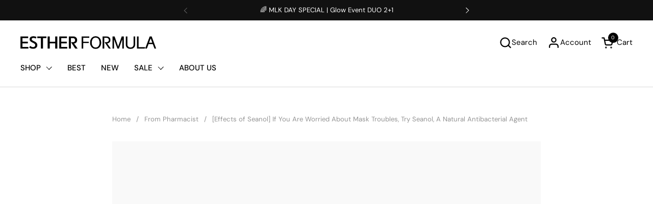

--- FILE ---
content_type: text/html; charset=utf-8
request_url: https://esther-mall.com/blogs/news/effects-of-seanol-if-you-are-worried-about-mask-troubles-try-seanol-a-natural-antibacterial-agent
body_size: 80599
content:















<!doctype html><html id="html" class="no-js" lang="en" dir="ltr">
  <head>
    <meta name="google-site-verification" content="6P0llTC9mP14dBWkdzXZSF500_cPcO6CJFHaSKxlLTs" />
    <meta name="google-site-verification" content="IQyRrkUD8qbu6US_wGWiFgtRO8TMJNQiyjax9ygPLGQ" />



<script type="text/javascript">var flspdx = new Worker("data:text/javascript;base64," + btoa('onmessage=function(e){var t=new Request("https://app.flash-speed.com/static/worker-min.js?shop=esther-formula.myshopify.com",{redirect:"follow"});fetch(t).then(e=>e.text()).then(e=>{postMessage(e)})};'));flspdx.onmessage = function (t) {var e = document.createElement("script");e.type = "text/javascript", e.textContent = t.data, document.head.appendChild(e)}, flspdx.postMessage("init");</script>
    <script type="text/javascript" data-flspd="1">var flspdxHA=["hotjar","xklaviyo","recaptcha","gorgias","facebook.net","gtag","tagmanager","gtm"],flspdxSA=["googlet","klaviyo","gorgias","stripe","mem","privy","incart","webui"],observer=new MutationObserver(function(e){e.forEach(function(e){e.addedNodes.forEach(function(e){if("SCRIPT"===e.tagName&&1===e.nodeType)if(e.innerHTML.includes("asyncLoad")||"analytics"===e.className)e.type="text/flspdscript";else{for(var t=0;t<flspdxSA.length;t++)if(e.src.includes(flspdxSA[t]))return void(e.type="text/flspdscript");for(var r=0;r<flspdxHA.length;r++)if(e.innerHTML.includes(flspdxHA[r]))return void(e.type="text/flspdscript")}})})}),ua=navigator.userAgent.toLowerCase();ua.match(new RegExp("chrome|firefox"))&&-1===window.location.href.indexOf("no-optimization")&&observer.observe(document.documentElement,{childList:!0,subtree:!0});</script>
        
<script src="https://app.flash-speed.com/static/increase-pagespeed-min.js?shop=esther-formula.myshopify.com"></script><meta charset="utf-8">
    <meta http-equiv="X-UA-Compatible" content="IE=edge,chrome=1">
    <meta name="viewport" content="width=device-width, initial-scale=1.0, height=device-height, minimum-scale=1.0"><link rel="shortcut icon" href="//esther-mall.com/cdn/shop/files/PC_d0c4d740-3f69-432a-a1dc-f37326ddf36b.jpg?crop=center&height=48&v=1738511205&width=48" type="image/png" /><title>[Effects of Seanol] If You Are Worried About Mask Troubles, Try Seanol &ndash; ESTHER FORMULA
</title><meta name="description" content="[Effects of Seanol] If You Are Worried About Mask Troubles, Try Seanol, A Natural Antibacterial Agent Seanol If You Have Skin Trouble After Wearing a Mask? Pay Attention to ‘This Ingredient’ This content is health information about ingredients and not directly related to a specific product. Effects of Seanol 1. Antibac">

<meta property="og:site_name" content="ESTHER FORMULA">
<meta property="og:url" content="https://esther-mall.com/blogs/news/effects-of-seanol-if-you-are-worried-about-mask-troubles-try-seanol-a-natural-antibacterial-agent">
<meta property="og:title" content="[Effects of Seanol] If You Are Worried About Mask Troubles, Try Seanol">
<meta property="og:type" content="article">
<meta property="og:description" content="[Effects of Seanol] If You Are Worried About Mask Troubles, Try Seanol, A Natural Antibacterial Agent Seanol If You Have Skin Trouble After Wearing a Mask? Pay Attention to ‘This Ingredient’ This content is health information about ingredients and not directly related to a specific product. Effects of Seanol 1. Antibac"><meta property="og:image" content="http://esther-mall.com/cdn/shop/articles/1002287.jpg?v=1699920212">
  <meta property="og:image:secure_url" content="https://esther-mall.com/cdn/shop/articles/1002287.jpg?v=1699920212">
  <meta property="og:image:width" content="800">
  <meta property="og:image:height" content="520"><meta name="twitter:card" content="summary_large_image">
<meta name="twitter:title" content="[Effects of Seanol] If You Are Worried About Mask Troubles, Try Seanol">
<meta name="twitter:description" content="[Effects of Seanol] If You Are Worried About Mask Troubles, Try Seanol, A Natural Antibacterial Agent Seanol If You Have Skin Trouble After Wearing a Mask? Pay Attention to ‘This Ingredient’ This content is health information about ingredients and not directly related to a specific product. Effects of Seanol 1. Antibac"><script type="application/ld+json">
  [
    {
      "@context": "https://schema.org",
      "@type": "WebSite",
      "name": "ESTHER FORMULA",
      "url": "https:\/\/esther-mall.com"
    },
    {
      "@context": "https://schema.org",
      "@type": "Organization",
      "name": "ESTHER FORMULA",
      "url": "https:\/\/esther-mall.com"
    }
  ]
</script>

<script type="application/ld+json">
{
  "@context": "http://schema.org",
  "@type": "BreadcrumbList",
  "itemListElement": [
    {
      "@type": "ListItem",
      "position": 1,
      "name": "Home",
      "item": "https://esther-mall.com"
    },{
        "@type": "ListItem",
        "position": 2,
        "name": "From Pharmacist",
        "item": "https://esther-mall.com/blogs/news"
      }, {
        "@type": "ListItem",
        "position": 3,
        "name": "From Pharmacist",
        "item": "https://esther-mall.com/blogs/news/effects-of-seanol-if-you-are-worried-about-mask-troubles-try-seanol-a-natural-antibacterial-agent"
      }]
}
</script><script type="application/ld+json">
  {
    "@context": "http://schema.org",
    "@type": "Article",
    "articleBody": "\n\n\n\n\n\n\n\n\n\n\n\n\n\n\n\n\n\n\n[Effects of Seanol] If You Are Worried About Mask Troubles, Try Seanol, A Natural Antibacterial Agent \n\n\n\n\n\n\n\n\n\n\n\n\n\n\n\n\n\n\n\n\n\n\n\nSeanol \nIf You Have Skin Trouble After Wearing a Mask? Pay Attention to ‘This Ingredient’\n\n\n\n\n\n\n\n\n\n\n\n\n\n\n\n\n\n\n\n\n\n\n\n\n\n\n\n\n\n\n\n\n\n\n\n\n\n\n\n\n\n\nThis content is health information about ingredients and not directly related to a specific product.\n\n\n\n\n\n\n\n\n\n\n\n\n\n\n\n\n\n\n\n\n\n\nEffects of Seanol\n\n1. Antibacterial2. Improves acne3. Protects skin cells from UV rays\n\n\n\n\n\n\n\n\n\n\n\n\n\n\n\n\n\n\n\n\n\n\n\n\n\n\n\n\n\n\n\n\n\n\n\n\n\n\n\n\n\n\n\n\nHello, I am Jinny, a pharmacist.\n\nHave you heard of the new word ‘Maskne’ that has recently begun to be used? This new word is a combination of ‘Mask’ and ‘Acne’ and refers to skin problems that occur after wearing a mask.\n \nThe inside of the mask has high humidity, making it easy for bacteria to multiply, and conversely, the surface of the mask in contact with the skin is deprived of transdermal moisture, drying out the skin and making it vulnerable to external stimulation. This can be said to be the optimal condition for skin troubles to occur.\n \nHowever, at a time when you cannot take off your mask, we would like to introduce you to a \nnatural antibacterial agent \n\nfor skin health inside the mask. It is \n\nEcklonia cava extract (Seanol).\n \n\n\n\n\n\n\n\n\n\n\n\n\n\n\n\n\n\n\n\n\n\n\n\n\n\n\n\n\n\n\n\n\n\n\n\n\n\n\n\n\n\n1. Antibacterial\n\n \nAs reports have accumulated that Ecklonia cava extract has strong antibacterial activity against harmful marine bacteria, whether this antibacterial activity also acts on pathogens has emerged as a topic of keen interest in academia.\n\n\nAmid this interest, in 2002, the results of a review of the \n\nantibacterial activity of Ecklonia cava extract against pathogens \n\nwas reported in the Journal of Antimicrobial Chemotherapy as follow.\n \n\n\n\n\n\n\n\n\n\n\n\n\n\n\n\n\n\n\n\n\n\n\n\n\n\n\n\n\n\n\n\n\n\n\n“The results obtained in this study suggest that Ecklonia cava extract exhibits bactericidal activity against pathogenic bacteria.”\n\n\nReference :  Nagayama, K., Iwamura, Y., Shibata, T., Hirayama, I., \u0026amp; Nakamura, T. (2002). Bactericidal activity of phlorotannins from the brown alga Ecklonia kurome. Journal of Antimicrobial Chemotherapy, 50(6), 889-893.\n\n\n\n\n\n\n\n\n\n\n\n\n\n\n\n\n\n\n\n\n\n\n\n\n\n\n\n\n\n\n\n\n\n\n\n\n\n\n\n\n\n\n2. Improves Acne\n\n \nAs reports have accumulated that Ecklonia cava extract has antibacterial activity against not only harmful marine bacteria but also pathogens, studies have continued to examine its antibacterial activity against bacteria such as acne.\n\n\n\nIn 2014, a research report was published in Botanical Sciences examining the \n\nantibacterial activity of Ecklonia cava extract against the major acne bacteria (Pro pionibacterium acnes). \n\nThis study suggests the applicability of Ecklonia cava extract for improving skin troubles as follows.\n\n\n\n\n\n\n\n\n\n\n\n\n\n\n\n\n\n\n\n\n\n\n\n\n\n\n\n\n\n\n\n\n\n\n\n“These results suggest that Ecklonia cava extract has antibacterial activity against acne bacteria and may be useful as a natural additive in anti-acne cosmetics and medicines.”\n\n\nReference :  Choi, J. S., Lee, K., Lee, B. B., Kim, Y. C., Kim, Y. D., Hong, Y. K., ... \u0026amp; Choi, I. S. (2014).  Antibacterial activity of the phlorotannins dieckol and phlorofucofuroeckol-A from Ecklonia cava against Propionibacterium acnes. Botanical Sciences, 92(3), 425-431.\n\n\n\n\n\n\n\n\n\n\n\n\n\n\n\n\n\n\n\n\n\n\n\n\n\n\n\n\n\n\n\n\n\n\n\n\n\n\n\n\n\n\n3. Protects Skin Cells From UV Rays \n\n \nSkin damage caused by ultraviolet rays is as much of a concern as skin troubles. As Ecklonia cava extract has received attention for its antibacterial and antioxidant properties, academic circles have hypothesized that Ecklonia cava extract may \n\nimprove skin damage caused by ultraviolet rays.\n\n\nIn 2014, a research report examining the level of cell protection of various components of Ecklonia cava extract from \n\noxidative stress caused by ultraviolet rays (UVB) was published in \n\nBiological and Pharmaceutical Bulletin.\n \n\n\n\n\n\n\n\n\n\n\n\n\n\n\n\n\n\n\n\n\n\n\n\n\n\n\n\n\n\n\n\n\n\n\n“These results suggest that Ecklonia cava extract protects keratinocytes in human skin from UVB-induced oxidative stress, reducing damage to cellular components.”\n\n\nReference :  Piao, M. J., Lee, N. H., Chae, S., \u0026amp; Hyun, J. W. (2012). Eckol inhibits ultraviolet B-induced cell damage in human keratinocytes via a decrease in oxidative stress. Biological and Pharmaceutical Bulletin, 35(6), 873-880.\n\n\n\n\n\n\n\n\n\n\n\n\n\n\n\n\n\n\n\n\n\n\n\n\n\n\n\n\n\n\n\n\n\n\n\n\n\n\n\n\n\n\nToday, we looked at \n\nEcklonia cava extract (Seanol), \n\nwhich has been verified by academia. At this time when you can't take off your mask, I hope you take care of your skin with a little more care.\n \nI hope you have a healthy day both physically and mentally. \n \n\n\n\n\n\n\n\n\n\n\n\n\n\n\n\n\n\n\n\n\n\n\n\n\n\n\n\n\n\n\n\n\n\n\n\n\n\n\n\n\n\n\n\n",
    "mainEntityOfPage": {
      "@type": "WebPage",
      "@id": "https:\/\/esther-mall.com"
    },
    "headline": "[Effects of Seanol] If You Are Worried About Mask Troubles, Try Seanol, A Natural Antibacterial Agent","image": [
        "https:\/\/esther-mall.com\/cdn\/shop\/articles\/1002287.jpg?v=1699920212\u0026width=1920"
      ],"datePublished": "2023-12-02T23:18:51Z",
    "dateCreated": "2023-11-13T16:03:31Z",
    "author": {
      "@type": "Person",
      "name": "KimSunhyo"
    },"publisher": {
      "@type": "Organization",
      "name": "ESTHER FORMULA"
    }
  }
  </script><link rel="canonical" href="https://esther-mall.com/blogs/news/effects-of-seanol-if-you-are-worried-about-mask-troubles-try-seanol-a-natural-antibacterial-agent">
  
    <link rel="preconnect" href="https://cdn.shopify.com"><link rel="preconnect" href="https://fonts.shopifycdn.com" crossorigin><link rel="preload" href="//esther-mall.com/cdn/fonts/dm_sans/dmsans_n5.8a0f1984c77eb7186ceb87c4da2173ff65eb012e.woff2" as="font" type="font/woff2" crossorigin><link rel="preload" href="//esther-mall.com/cdn/fonts/dm_sans/dmsans_n4.ec80bd4dd7e1a334c969c265873491ae56018d72.woff2" as="font" type="font/woff2" crossorigin><link rel="preload" href="//esther-mall.com/cdn/fonts/dm_sans/dmsans_n5.8a0f1984c77eb7186ceb87c4da2173ff65eb012e.woff2" as="font" type="font/woff2" crossorigin><style type="text/css">
@font-face {
  font-family: "DM Sans";
  font-weight: 500;
  font-style: normal;
  font-display: swap;
  src: url("//esther-mall.com/cdn/fonts/dm_sans/dmsans_n5.8a0f1984c77eb7186ceb87c4da2173ff65eb012e.woff2") format("woff2"),
       url("//esther-mall.com/cdn/fonts/dm_sans/dmsans_n5.9ad2e755a89e15b3d6c53259daad5fc9609888e6.woff") format("woff");
}
@font-face {
  font-family: "DM Sans";
  font-weight: 400;
  font-style: normal;
  font-display: swap;
  src: url("//esther-mall.com/cdn/fonts/dm_sans/dmsans_n4.ec80bd4dd7e1a334c969c265873491ae56018d72.woff2") format("woff2"),
       url("//esther-mall.com/cdn/fonts/dm_sans/dmsans_n4.87bdd914d8a61247b911147ae68e754d695c58a6.woff") format("woff");
}
@font-face {
  font-family: "DM Sans";
  font-weight: 500;
  font-style: normal;
  font-display: swap;
  src: url("//esther-mall.com/cdn/fonts/dm_sans/dmsans_n5.8a0f1984c77eb7186ceb87c4da2173ff65eb012e.woff2") format("woff2"),
       url("//esther-mall.com/cdn/fonts/dm_sans/dmsans_n5.9ad2e755a89e15b3d6c53259daad5fc9609888e6.woff") format("woff");
}
@font-face {
  font-family: "DM Sans";
  font-weight: 600;
  font-style: normal;
  font-display: swap;
  src: url("//esther-mall.com/cdn/fonts/dm_sans/dmsans_n6.70a2453ea926d613c6a2f89af05180d14b3a7c96.woff2") format("woff2"),
       url("//esther-mall.com/cdn/fonts/dm_sans/dmsans_n6.355605667bef215872257574b57fc097044f7e20.woff") format("woff");
}
@font-face {
  font-family: "DM Sans";
  font-weight: 500;
  font-style: normal;
  font-display: swap;
  src: url("//esther-mall.com/cdn/fonts/dm_sans/dmsans_n5.8a0f1984c77eb7186ceb87c4da2173ff65eb012e.woff2") format("woff2"),
       url("//esther-mall.com/cdn/fonts/dm_sans/dmsans_n5.9ad2e755a89e15b3d6c53259daad5fc9609888e6.woff") format("woff");
}
@font-face {
  font-family: "DM Sans";
  font-weight: 600;
  font-style: normal;
  font-display: swap;
  src: url("//esther-mall.com/cdn/fonts/dm_sans/dmsans_n6.70a2453ea926d613c6a2f89af05180d14b3a7c96.woff2") format("woff2"),
       url("//esther-mall.com/cdn/fonts/dm_sans/dmsans_n6.355605667bef215872257574b57fc097044f7e20.woff") format("woff");
}



</style>
<style type="text/css">

  :root {

    /* Font variables */

    --font-stack-headings-primary: "DM Sans", sans-serif;
    --font-weight-headings-primary: 500;
    --font-style-headings-primary: normal;

    --font-stack-body-primary: "DM Sans", sans-serif;
    --font-weight-body-primary: 400;--font-weight-body-primary-bold: 600;--font-weight-body-primary-medium: 500;--font-style-body-primary: normal;

    --font-stack-body-secondary: "DM Sans", sans-serif;
    --font-weight-body-secondary: 500;--font-weight-body-secondary-bold: 600;--font-style-body-secondary: normal;

    --font-weight-menu: var(--font-weight-body-primary-medium);
    --font-weight-buttons: var(--font-weight-body-primary-medium);

    --base-headings-primary-size: 40;
    --base-headings-secondary-size: ;
    --base-headings-line: 1;
    --base-headings-spacing: 0.0em;

    --base-body-primary-size: 15;
    --base-body-secondary-size: 15;
    --base-body-line: 1.4;

    /* Color variables */

    --color-background-header: #ffffff;
    --color-text-header: #000000;
    --color-foreground-header: #fff;
    --color-borders-header: rgba(0, 0, 0, 0.15);

    --color-background-main: #FFFFFF;
    --color-secondary-background-main: rgba(56, 56, 56, 0.08);
    --color-third-background-main: rgba(56, 56, 56, 0.04);
    --color-fourth-background-main: rgba(56, 56, 56, 0.02);
    --color-opacity-background-main: rgba(255, 255, 255, 0);
    --color-text-main: #383838;
    --color-foreground-main: #fff;
    --color-secondary-text-main: rgba(56, 56, 56, 0.6);
    --color-borders-main: rgba(56, 56, 56, 0.1);
    --color-background-main-alternate: #f2efec;

    --color-background-product-card: rgba(0,0,0,0);
    --color-background-cart-card: rgba(0,0,0,0);

    --color-background-footer: #1b1a1a;
    --color-text-footer: #f1eeec;
    --color-borders-footer: rgba(241, 238, 236, 0.15);

    --color-borders-forms-primary: rgba(56, 56, 56, 0.3);
    --color-borders-forms-secondary: rgba(56, 56, 56, 0.6);

    /* Borders */

    --border-width-cards: px;
    --border-radius-cards: 0px;
    --border-width-buttons: 1px;
    --border-radius-buttons: 6px;
    --border-width-forms: 1px;
    --border-radius-forms: 6px;
    --border-radius-widgets: 10px;
    --border-radius-product-card: 0px;

    /* Layout */
    
    --theme-max-width: 1360px;
    --grid-gap-original-base: 32px;
    --container-vertical-space-base: 140px;
    --image-fit-padding: 10%;

  }

  .facets--horiz .facets__summary, #main select, .sidebar select {
    background-image: url('data:image/svg+xml;utf8,<svg fill="none" height="7" viewBox="0 0 12 7" width="12" xmlns="http://www.w3.org/2000/svg"><g fill="%23383838"><path d="m1.2334.554688 5.65685 5.656852-.7071.70711-5.656858-5.65686z"/><path d="m11.8252 1.26221-5.65686 5.65685-.70711-.70711 5.65687-5.65685z"/></g></svg>');
  }

  .star-rating__stars {
    background-image: url('data:image/svg+xml;utf8,<svg width="20" height="14" viewBox="0 0 14 13" fill="rgba%2856%2C+56%2C+56%2C+0.1%29" xmlns="http://www.w3.org/2000/svg"><path d="m7 0 1.572 4.837h5.085l-4.114 2.99 1.572 4.836L7 9.673l-4.114 2.99 1.571-4.837-4.114-2.99h5.085L7 0Z" stroke="rgba%2856%2C+56%2C+56%2C+0.1%29" stroke-width="0"/></svg>');
  }
  .star-rating__stars-active {
    background-image: url('data:image/svg+xml;utf8,<svg width="20" height="13" viewBox="0 0 14 13" fill="none" xmlns="http://www.w3.org/2000/svg"><path d="m7 0 1.572 4.837h5.085l-4.114 2.99 1.572 4.836L7 9.673l-4.114 2.99 1.571-4.837-4.114-2.99h5.085L7 0Z" fill="%23383838" stroke-width="0"/></svg>');
  }

  

</style>

<style id="root-height">
  :root {
    --window-height: 100vh;
  }
</style><link href="//esther-mall.com/cdn/shop/t/30/assets/theme.css?v=148479467656045509961768207686" as="style" rel="preload"><link href="//esther-mall.com/cdn/shop/t/30/assets/section-header.css?v=130138254980616511471768207674" as="style" rel="preload"><link href="//esther-mall.com/cdn/shop/t/30/assets/component-product-item.css?v=138918791434933835561768207658" as="style" rel="preload"><link href="//esther-mall.com/cdn/shop/t/30/assets/component-product-variants.css?v=157409086566362149671768207659" as="style" rel="preload"><link href="//esther-mall.com/cdn/shop/t/30/assets/section-main-article.css?v=63955411599794311451768207677" as="style" rel="preload"><link href="//esther-mall.com/cdn/shop/t/30/assets/theme.css?v=148479467656045509961768207686" rel="stylesheet" type="text/css" media="all" />



  <script>window.performance && window.performance.mark && window.performance.mark('shopify.content_for_header.start');</script><meta name="google-site-verification" content="oIkBwNs4Cb8Q4lwGi7wgCVGG5taQuQ4gJodD5QaIuQQ">
<meta name="facebook-domain-verification" content="fbpr8e1o04lch63njqwlbjcx8roa0n">
<meta name="facebook-domain-verification" content="ifueyrdav6k2eae7031i4zbtthaj6x">
<meta name="facebook-domain-verification" content="s39xufl5fi3a4ukiqaps9j0n2sea58">
<meta name="google-site-verification" content="FoNnbLVVVwv6DJcupRUYQBQ8Xic8PgDRRsIgP1LK0sc">
<meta id="shopify-digital-wallet" name="shopify-digital-wallet" content="/59567243459/digital_wallets/dialog">
<meta name="shopify-checkout-api-token" content="2ee3c803dec28669eb6a955a869ecff6">
<meta id="in-context-paypal-metadata" data-shop-id="59567243459" data-venmo-supported="false" data-environment="production" data-locale="en_US" data-paypal-v4="true" data-currency="USD">
<link rel="alternate" type="application/atom+xml" title="Feed" href="/blogs/news.atom" />
<link rel="alternate" hreflang="x-default" href="https://esther-mall.com/blogs/news/effects-of-seanol-if-you-are-worried-about-mask-troubles-try-seanol-a-natural-antibacterial-agent">
<link rel="alternate" hreflang="en" href="https://esther-mall.com/blogs/news/effects-of-seanol-if-you-are-worried-about-mask-troubles-try-seanol-a-natural-antibacterial-agent">
<link rel="alternate" hreflang="en-MX" href="https://esther-mall.com/en-mx/blogs/news/effects-of-seanol-if-you-are-worried-about-mask-troubles-try-seanol-a-natural-antibacterial-agent">
<script async="async" src="/checkouts/internal/preloads.js?locale=en-US"></script>
<script id="shopify-features" type="application/json">{"accessToken":"2ee3c803dec28669eb6a955a869ecff6","betas":["rich-media-storefront-analytics"],"domain":"esther-mall.com","predictiveSearch":true,"shopId":59567243459,"locale":"en"}</script>
<script>var Shopify = Shopify || {};
Shopify.shop = "esther-formula.myshopify.com";
Shopify.locale = "en";
Shopify.currency = {"active":"USD","rate":"1.0"};
Shopify.country = "US";
Shopify.theme = {"name":"[유정] 쇼피파이 작업중","id":183675027731,"schema_name":"Combine","schema_version":"2.4.1.1","theme_store_id":1826,"role":"main"};
Shopify.theme.handle = "null";
Shopify.theme.style = {"id":null,"handle":null};
Shopify.cdnHost = "esther-mall.com/cdn";
Shopify.routes = Shopify.routes || {};
Shopify.routes.root = "/";</script>
<script type="module">!function(o){(o.Shopify=o.Shopify||{}).modules=!0}(window);</script>
<script>!function(o){function n(){var o=[];function n(){o.push(Array.prototype.slice.apply(arguments))}return n.q=o,n}var t=o.Shopify=o.Shopify||{};t.loadFeatures=n(),t.autoloadFeatures=n()}(window);</script>
<script id="shop-js-analytics" type="application/json">{"pageType":"article"}</script>
<script defer="defer" async type="module" src="//esther-mall.com/cdn/shopifycloud/shop-js/modules/v2/client.init-shop-cart-sync_BdyHc3Nr.en.esm.js"></script>
<script defer="defer" async type="module" src="//esther-mall.com/cdn/shopifycloud/shop-js/modules/v2/chunk.common_Daul8nwZ.esm.js"></script>
<script type="module">
  await import("//esther-mall.com/cdn/shopifycloud/shop-js/modules/v2/client.init-shop-cart-sync_BdyHc3Nr.en.esm.js");
await import("//esther-mall.com/cdn/shopifycloud/shop-js/modules/v2/chunk.common_Daul8nwZ.esm.js");

  window.Shopify.SignInWithShop?.initShopCartSync?.({"fedCMEnabled":true,"windoidEnabled":true});

</script>
<script>(function() {
  var isLoaded = false;
  function asyncLoad() {
    if (isLoaded) return;
    isLoaded = true;
    var urls = ["https:\/\/cdn.shopify.com\/s\/files\/1\/0033\/3538\/9233\/files\/pushdaddy_a3.js?shop=esther-formula.myshopify.com","https:\/\/cdn.shopify.com\/s\/files\/1\/0595\/6724\/3459\/t\/6\/assets\/loy_59567243459.js?v=1693287988\u0026shop=esther-formula.myshopify.com","https:\/\/intg.snapchat.com\/shopify\/shopify-scevent-init.js?id=d145dc50-fa6e-45da-a7c8-7292465ec45d\u0026shop=esther-formula.myshopify.com","https:\/\/cdn.adtrace.ai\/tiktok-track.js?shop=esther-formula.myshopify.com","https:\/\/sdks.automizely.com\/conversions\/v1\/conversions.js?app_connection_id=3a8c118bcd0f42ccaf35841fb89d5f20\u0026mapped_org_id=db18bc074678ef6b6121ff63f6d3b172_v1\u0026shop=esther-formula.myshopify.com","https:\/\/cdn.nfcube.com\/tiktok-6227ffa77b22aa5fe6e239d216a33a1c.js?shop=esther-formula.myshopify.com","https:\/\/d1o5e9vlirdalo.cloudfront.net\/vfLoader.js?pk=estherformula\u0026e=prod\u0026shop=esther-formula.myshopify.com","https:\/\/static.rechargecdn.com\/assets\/js\/widget.min.js?shop=esther-formula.myshopify.com","https:\/\/customer-first-focus.b-cdn.net\/cffPCLoader_min.js?shop=esther-formula.myshopify.com","https:\/\/cdn.pushowl.com\/latest\/sdks\/pushowl-shopify.js?subdomain=esther-formula\u0026environment=production\u0026guid=0fa8e73d-f083-4ddf-8ec0-692332b8fa23\u0026shop=esther-formula.myshopify.com"];
    for (var i = 0; i < urls.length; i++) {
      var s = document.createElement('script');
      s.type = 'text/javascript';
      s.async = true;
      s.src = urls[i];
      var x = document.getElementsByTagName('script')[0];
      x.parentNode.insertBefore(s, x);
    }
  };
  if(window.attachEvent) {
    window.attachEvent('onload', asyncLoad);
  } else {
    window.addEventListener('load', asyncLoad, false);
  }
})();</script>
<script id="__st">var __st={"a":59567243459,"offset":-28800,"reqid":"14d49619-41f5-4a77-a06c-3ab599fa01fd-1768963936","pageurl":"esther-mall.com\/blogs\/news\/effects-of-seanol-if-you-are-worried-about-mask-troubles-try-seanol-a-natural-antibacterial-agent","s":"articles-606560911635","u":"6d544435da8d","p":"article","rtyp":"article","rid":606560911635};</script>
<script>window.ShopifyPaypalV4VisibilityTracking = true;</script>
<script id="form-persister">!function(){'use strict';const t='contact',e='new_comment',n=[[t,t],['blogs',e],['comments',e],[t,'customer']],o='password',r='form_key',c=['recaptcha-v3-token','g-recaptcha-response','h-captcha-response',o],s=()=>{try{return window.sessionStorage}catch{return}},i='__shopify_v',u=t=>t.elements[r],a=function(){const t=[...n].map((([t,e])=>`form[action*='/${t}']:not([data-nocaptcha='true']) input[name='form_type'][value='${e}']`)).join(',');var e;return e=t,()=>e?[...document.querySelectorAll(e)].map((t=>t.form)):[]}();function m(t){const e=u(t);a().includes(t)&&(!e||!e.value)&&function(t){try{if(!s())return;!function(t){const e=s();if(!e)return;const n=u(t);if(!n)return;const o=n.value;o&&e.removeItem(o)}(t);const e=Array.from(Array(32),(()=>Math.random().toString(36)[2])).join('');!function(t,e){u(t)||t.append(Object.assign(document.createElement('input'),{type:'hidden',name:r})),t.elements[r].value=e}(t,e),function(t,e){const n=s();if(!n)return;const r=[...t.querySelectorAll(`input[type='${o}']`)].map((({name:t})=>t)),u=[...c,...r],a={};for(const[o,c]of new FormData(t).entries())u.includes(o)||(a[o]=c);n.setItem(e,JSON.stringify({[i]:1,action:t.action,data:a}))}(t,e)}catch(e){console.error('failed to persist form',e)}}(t)}const f=t=>{if('true'===t.dataset.persistBound)return;const e=function(t,e){const n=function(t){return'function'==typeof t.submit?t.submit:HTMLFormElement.prototype.submit}(t).bind(t);return function(){let t;return()=>{t||(t=!0,(()=>{try{e(),n()}catch(t){(t=>{console.error('form submit failed',t)})(t)}})(),setTimeout((()=>t=!1),250))}}()}(t,(()=>{m(t)}));!function(t,e){if('function'==typeof t.submit&&'function'==typeof e)try{t.submit=e}catch{}}(t,e),t.addEventListener('submit',(t=>{t.preventDefault(),e()})),t.dataset.persistBound='true'};!function(){function t(t){const e=(t=>{const e=t.target;return e instanceof HTMLFormElement?e:e&&e.form})(t);e&&m(e)}document.addEventListener('submit',t),document.addEventListener('DOMContentLoaded',(()=>{const e=a();for(const t of e)f(t);var n;n=document.body,new window.MutationObserver((t=>{for(const e of t)if('childList'===e.type&&e.addedNodes.length)for(const t of e.addedNodes)1===t.nodeType&&'FORM'===t.tagName&&a().includes(t)&&f(t)})).observe(n,{childList:!0,subtree:!0,attributes:!1}),document.removeEventListener('submit',t)}))}()}();</script>
<script integrity="sha256-4kQ18oKyAcykRKYeNunJcIwy7WH5gtpwJnB7kiuLZ1E=" data-source-attribution="shopify.loadfeatures" defer="defer" src="//esther-mall.com/cdn/shopifycloud/storefront/assets/storefront/load_feature-a0a9edcb.js" crossorigin="anonymous"></script>
<script data-source-attribution="shopify.dynamic_checkout.dynamic.init">var Shopify=Shopify||{};Shopify.PaymentButton=Shopify.PaymentButton||{isStorefrontPortableWallets:!0,init:function(){window.Shopify.PaymentButton.init=function(){};var t=document.createElement("script");t.src="https://esther-mall.com/cdn/shopifycloud/portable-wallets/latest/portable-wallets.en.js",t.type="module",document.head.appendChild(t)}};
</script>
<script data-source-attribution="shopify.dynamic_checkout.buyer_consent">
  function portableWalletsHideBuyerConsent(e){var t=document.getElementById("shopify-buyer-consent"),n=document.getElementById("shopify-subscription-policy-button");t&&n&&(t.classList.add("hidden"),t.setAttribute("aria-hidden","true"),n.removeEventListener("click",e))}function portableWalletsShowBuyerConsent(e){var t=document.getElementById("shopify-buyer-consent"),n=document.getElementById("shopify-subscription-policy-button");t&&n&&(t.classList.remove("hidden"),t.removeAttribute("aria-hidden"),n.addEventListener("click",e))}window.Shopify?.PaymentButton&&(window.Shopify.PaymentButton.hideBuyerConsent=portableWalletsHideBuyerConsent,window.Shopify.PaymentButton.showBuyerConsent=portableWalletsShowBuyerConsent);
</script>
<script data-source-attribution="shopify.dynamic_checkout.cart.bootstrap">document.addEventListener("DOMContentLoaded",(function(){function t(){return document.querySelector("shopify-accelerated-checkout-cart, shopify-accelerated-checkout")}if(t())Shopify.PaymentButton.init();else{new MutationObserver((function(e,n){t()&&(Shopify.PaymentButton.init(),n.disconnect())})).observe(document.body,{childList:!0,subtree:!0})}}));
</script>
<script id='scb4127' type='text/javascript' async='' src='https://esther-mall.com/cdn/shopifycloud/privacy-banner/storefront-banner.js'></script><link id="shopify-accelerated-checkout-styles" rel="stylesheet" media="screen" href="https://esther-mall.com/cdn/shopifycloud/portable-wallets/latest/accelerated-checkout-backwards-compat.css" crossorigin="anonymous">
<style id="shopify-accelerated-checkout-cart">
        #shopify-buyer-consent {
  margin-top: 1em;
  display: inline-block;
  width: 100%;
}

#shopify-buyer-consent.hidden {
  display: none;
}

#shopify-subscription-policy-button {
  background: none;
  border: none;
  padding: 0;
  text-decoration: underline;
  font-size: inherit;
  cursor: pointer;
}

#shopify-subscription-policy-button::before {
  box-shadow: none;
}

      </style>

<script>window.performance && window.performance.mark && window.performance.mark('shopify.content_for_header.end');</script>
  <!-- "snippets/shogun-products.liquid" was not rendered, the associated app was uninstalled -->

<script>
  
      /* js helpers */
      const debounce = (fn, wait) => {
        let t;
        return (...args) => {
          clearTimeout(t);
          t = setTimeout(() => fn.apply(this, args), wait);
        };
      }
      window.KEYCODES = {
        TAB: 9,
        ESC: 27,
        DOWN: 40,
        RIGHT: 39,
        UP: 38,
        LEFT: 37,
        RETURN: 13
      };
  
      /* background image sizes */
      const rbi = [];
      const rbiSetSize = (img) => {
        if ( img.offsetWidth / img.dataset.ratio < img.offsetHeight ) {
          img.setAttribute('sizes', `${Math.ceil(img.offsetHeight * img.dataset.ratio)}px`);
        } else {
          img.setAttribute('sizes', `${Math.ceil(img.offsetWidth)}px`);
        }
      }
      window.addEventListener('resize', debounce(()=>{
        for ( let img of rbi ) {
          rbiSetSize(img);
        }
      }, 250));
  
      /* lazy looad images reveal effect */
      const imageReveal = new IntersectionObserver((entries, observer)=>{
        entries.forEach(entry=>{
          if ( entry.isIntersecting ) {
            setTimeout(()=>{
              entry.target.classList.remove('lazy-image--to-reveal');
            }, 500);
            entry.target.classList.add('lazy-image--revealed');
            observer.unobserve(entry.target);
          }
        });
      }, {rootMargin: '20px 0px 0px 0px'});

    </script><noscript>
      <link rel="stylesheet" href="//esther-mall.com/cdn/shop/t/30/assets/theme-noscript.css?v=38102435459277827451768207685">
    </noscript>
  
  
  <!-- "snippets/shogun-head.liquid" was not rendered, the associated app was uninstalled -->
<!-- BEGIN app block: shopify://apps/judge-me-reviews/blocks/judgeme_core/61ccd3b1-a9f2-4160-9fe9-4fec8413e5d8 --><!-- Start of Judge.me Core -->






<link rel="dns-prefetch" href="https://cdnwidget.judge.me">
<link rel="dns-prefetch" href="https://cdn.judge.me">
<link rel="dns-prefetch" href="https://cdn1.judge.me">
<link rel="dns-prefetch" href="https://api.judge.me">

<script data-cfasync='false' class='jdgm-settings-script'>window.jdgmSettings={"pagination":5,"disable_web_reviews":false,"badge_no_review_text":"No reviews","badge_n_reviews_text":"{{ n }} review/reviews","badge_star_color":"#000000","hide_badge_preview_if_no_reviews":true,"badge_hide_text":false,"enforce_center_preview_badge":false,"widget_title":"Customer Reviews","widget_open_form_text":"Write a review","widget_close_form_text":"Cancel review","widget_refresh_page_text":"Refresh page","widget_summary_text":"Based on {{ number_of_reviews }} review/reviews","widget_no_review_text":"Be the first to write a review","widget_name_field_text":"Display name","widget_verified_name_field_text":"Verified Name (public)","widget_name_placeholder_text":"Display name","widget_required_field_error_text":"This field is required.","widget_email_field_text":"Email address","widget_verified_email_field_text":"Verified Email (private, can not be edited)","widget_email_placeholder_text":"Your email address","widget_email_field_error_text":"Please enter a valid email address.","widget_rating_field_text":"Rating","widget_review_title_field_text":"Review Title","widget_review_title_placeholder_text":"Give your review a title","widget_review_body_field_text":"Review content","widget_review_body_placeholder_text":"Start writing here...","widget_pictures_field_text":"Picture/Video (optional)","widget_submit_review_text":"Submit Review","widget_submit_verified_review_text":"Submit Verified Review","widget_submit_success_msg_with_auto_publish":"Thank you! Please refresh the page in a few moments to see your review. You can remove or edit your review by logging into \u003ca href='https://judge.me/login' target='_blank' rel='nofollow noopener'\u003eJudge.me\u003c/a\u003e","widget_submit_success_msg_no_auto_publish":"Thank you! Your review will be published as soon as it is approved by the shop admin. You can remove or edit your review by logging into \u003ca href='https://judge.me/login' target='_blank' rel='nofollow noopener'\u003eJudge.me\u003c/a\u003e","widget_show_default_reviews_out_of_total_text":"Showing {{ n_reviews_shown }} out of {{ n_reviews }} reviews.","widget_show_all_link_text":"Show all","widget_show_less_link_text":"Show less","widget_author_said_text":"{{ reviewer_name }} said:","widget_days_text":"{{ n }} days ago","widget_weeks_text":"{{ n }} week/weeks ago","widget_months_text":"{{ n }} month/months ago","widget_years_text":"{{ n }} year/years ago","widget_yesterday_text":"Yesterday","widget_today_text":"Today","widget_replied_text":"\u003e\u003e {{ shop_name }} replied:","widget_read_more_text":"Read more","widget_reviewer_name_as_initial":"","widget_rating_filter_color":"","widget_rating_filter_see_all_text":"See all reviews","widget_sorting_most_recent_text":"Most Recent","widget_sorting_highest_rating_text":"Highest Rating","widget_sorting_lowest_rating_text":"Lowest Rating","widget_sorting_with_pictures_text":"Only Pictures","widget_sorting_most_helpful_text":"Most Helpful","widget_open_question_form_text":"Ask a question","widget_reviews_subtab_text":"Reviews","widget_questions_subtab_text":"Questions","widget_question_label_text":"Question","widget_answer_label_text":"Answer","widget_question_placeholder_text":"Write your question here","widget_submit_question_text":"Submit Question","widget_question_submit_success_text":"Thank you for your question! We will notify you once it gets answered.","widget_star_color":"#000000","verified_badge_text":"Verified","verified_badge_bg_color":"","verified_badge_text_color":"","verified_badge_placement":"left-of-reviewer-name","widget_review_max_height":"","widget_hide_border":false,"widget_social_share":false,"widget_thumb":false,"widget_review_location_show":false,"widget_location_format":"","all_reviews_include_out_of_store_products":true,"all_reviews_out_of_store_text":"(out of store)","all_reviews_pagination":100,"all_reviews_product_name_prefix_text":"about","enable_review_pictures":true,"enable_question_anwser":false,"widget_theme":"","review_date_format":"mm/dd/yyyy","default_sort_method":"most-recent","widget_product_reviews_subtab_text":"Product Reviews","widget_shop_reviews_subtab_text":"Shop Reviews","widget_other_products_reviews_text":"Reviews for other products","widget_store_reviews_subtab_text":"Store reviews","widget_no_store_reviews_text":"This store hasn't received any reviews yet","widget_web_restriction_product_reviews_text":"This product hasn't received any reviews yet","widget_no_items_text":"No items found","widget_show_more_text":"Show more","widget_write_a_store_review_text":"Write a Store Review","widget_other_languages_heading":"Reviews in Other Languages","widget_translate_review_text":"Translate review to {{ language }}","widget_translating_review_text":"Translating...","widget_show_original_translation_text":"Show original ({{ language }})","widget_translate_review_failed_text":"Review couldn't be translated.","widget_translate_review_retry_text":"Retry","widget_translate_review_try_again_later_text":"Try again later","show_product_url_for_grouped_product":false,"widget_sorting_pictures_first_text":"Pictures First","show_pictures_on_all_rev_page_mobile":false,"show_pictures_on_all_rev_page_desktop":false,"floating_tab_hide_mobile_install_preference":false,"floating_tab_button_name":"★ Reviews","floating_tab_title":"Let customers speak for us","floating_tab_button_color":"","floating_tab_button_background_color":"","floating_tab_url":"","floating_tab_url_enabled":false,"floating_tab_tab_style":"text","all_reviews_text_badge_text":"Customers rate us {{ shop.metafields.judgeme.all_reviews_rating | round: 1 }}/5 based on {{ shop.metafields.judgeme.all_reviews_count }} reviews.","all_reviews_text_badge_text_branded_style":"{{ shop.metafields.judgeme.all_reviews_rating | round: 1 }} out of 5 stars based on {{ shop.metafields.judgeme.all_reviews_count }} reviews","is_all_reviews_text_badge_a_link":false,"show_stars_for_all_reviews_text_badge":false,"all_reviews_text_badge_url":"","all_reviews_text_style":"text","all_reviews_text_color_style":"judgeme_brand_color","all_reviews_text_color":"#108474","all_reviews_text_show_jm_brand":true,"featured_carousel_show_header":false,"featured_carousel_title":"Let customers speak for us","testimonials_carousel_title":"Customers are saying","videos_carousel_title":"Real customer stories","cards_carousel_title":"Customers are saying","featured_carousel_count_text":"from {{ n }} reviews","featured_carousel_add_link_to_all_reviews_page":false,"featured_carousel_url":"","featured_carousel_show_images":true,"featured_carousel_autoslide_interval":5,"featured_carousel_arrows_on_the_sides":true,"featured_carousel_height":250,"featured_carousel_width":80,"featured_carousel_image_size":0,"featured_carousel_image_height":250,"featured_carousel_arrow_color":"#A353F7","verified_count_badge_style":"vintage","verified_count_badge_orientation":"horizontal","verified_count_badge_color_style":"judgeme_brand_color","verified_count_badge_color":"#108474","is_verified_count_badge_a_link":false,"verified_count_badge_url":"","verified_count_badge_show_jm_brand":true,"widget_rating_preset_default":5,"widget_first_sub_tab":"product-reviews","widget_show_histogram":true,"widget_histogram_use_custom_color":false,"widget_pagination_use_custom_color":false,"widget_star_use_custom_color":false,"widget_verified_badge_use_custom_color":false,"widget_write_review_use_custom_color":false,"picture_reminder_submit_button":"Upload Pictures","enable_review_videos":false,"mute_video_by_default":false,"widget_sorting_videos_first_text":"Videos First","widget_review_pending_text":"Pending","featured_carousel_items_for_large_screen":5,"social_share_options_order":"Facebook,Twitter","remove_microdata_snippet":true,"disable_json_ld":false,"enable_json_ld_products":false,"preview_badge_show_question_text":false,"preview_badge_no_question_text":"No questions","preview_badge_n_question_text":"{{ number_of_questions }} question/questions","qa_badge_show_icon":false,"qa_badge_position":"same-row","remove_judgeme_branding":false,"widget_add_search_bar":false,"widget_search_bar_placeholder":"Search","widget_sorting_verified_only_text":"Verified only","featured_carousel_theme":"focused","featured_carousel_show_rating":true,"featured_carousel_show_title":true,"featured_carousel_show_body":true,"featured_carousel_show_date":false,"featured_carousel_show_reviewer":true,"featured_carousel_show_product":false,"featured_carousel_header_background_color":"#108474","featured_carousel_header_text_color":"#ffffff","featured_carousel_name_product_separator":"reviewed","featured_carousel_full_star_background":"#108474","featured_carousel_empty_star_background":"#dadada","featured_carousel_vertical_theme_background":"#f9fafb","featured_carousel_verified_badge_enable":false,"featured_carousel_verified_badge_color":"#108474","featured_carousel_border_style":"round","featured_carousel_review_line_length_limit":3,"featured_carousel_more_reviews_button_text":"Read more reviews","featured_carousel_view_product_button_text":"View product","all_reviews_page_load_reviews_on":"scroll","all_reviews_page_load_more_text":"Load More Reviews","disable_fb_tab_reviews":false,"enable_ajax_cdn_cache":false,"widget_advanced_speed_features":5,"widget_public_name_text":"displayed publicly like","default_reviewer_name":"John Smith","default_reviewer_name_has_non_latin":true,"widget_reviewer_anonymous":"Anonymous","medals_widget_title":"Judge.me Review Medals","medals_widget_background_color":"#f9fafb","medals_widget_position":"footer_all_pages","medals_widget_border_color":"#f9fafb","medals_widget_verified_text_position":"left","medals_widget_use_monochromatic_version":false,"medals_widget_elements_color":"#108474","show_reviewer_avatar":true,"widget_invalid_yt_video_url_error_text":"Not a YouTube video URL","widget_max_length_field_error_text":"Please enter no more than {0} characters.","widget_show_country_flag":false,"widget_show_collected_via_shop_app":true,"widget_verified_by_shop_badge_style":"light","widget_verified_by_shop_text":"Verified by Shop","widget_show_photo_gallery":true,"widget_load_with_code_splitting":true,"widget_ugc_install_preference":false,"widget_ugc_title":"Made by us, Shared by you","widget_ugc_subtitle":"Tag us to see your picture featured in our page","widget_ugc_arrows_color":"#ffffff","widget_ugc_primary_button_text":"Buy Now","widget_ugc_primary_button_background_color":"#108474","widget_ugc_primary_button_text_color":"#ffffff","widget_ugc_primary_button_border_width":"0","widget_ugc_primary_button_border_style":"none","widget_ugc_primary_button_border_color":"#108474","widget_ugc_primary_button_border_radius":"25","widget_ugc_secondary_button_text":"Load More","widget_ugc_secondary_button_background_color":"#ffffff","widget_ugc_secondary_button_text_color":"#108474","widget_ugc_secondary_button_border_width":"2","widget_ugc_secondary_button_border_style":"solid","widget_ugc_secondary_button_border_color":"#108474","widget_ugc_secondary_button_border_radius":"25","widget_ugc_reviews_button_text":"View Reviews","widget_ugc_reviews_button_background_color":"#ffffff","widget_ugc_reviews_button_text_color":"#108474","widget_ugc_reviews_button_border_width":"2","widget_ugc_reviews_button_border_style":"solid","widget_ugc_reviews_button_border_color":"#108474","widget_ugc_reviews_button_border_radius":"25","widget_ugc_reviews_button_link_to":"judgeme-reviews-page","widget_ugc_show_post_date":true,"widget_ugc_max_width":"800","widget_rating_metafield_value_type":true,"widget_primary_color":"#000000","widget_enable_secondary_color":false,"widget_secondary_color":"#f4f4f4","widget_summary_average_rating_text":"{{ average_rating }} out of 5","widget_media_grid_title":"Customer photos \u0026 videos","widget_media_grid_see_more_text":"See more","widget_round_style":false,"widget_show_product_medals":true,"widget_verified_by_judgeme_text":"Verified","widget_show_store_medals":true,"widget_verified_by_judgeme_text_in_store_medals":"Verified by Judge.me","widget_media_field_exceed_quantity_message":"Sorry, we can only accept {{ max_media }} for one review.","widget_media_field_exceed_limit_message":"{{ file_name }} is too large, please select a {{ media_type }} less than {{ size_limit }}MB.","widget_review_submitted_text":"Review Submitted!","widget_question_submitted_text":"Question Submitted!","widget_close_form_text_question":"Cancel","widget_write_your_answer_here_text":"Write your answer here","widget_enabled_branded_link":true,"widget_show_collected_by_judgeme":false,"widget_reviewer_name_color":"","widget_write_review_text_color":"","widget_write_review_bg_color":"","widget_collected_by_judgeme_text":"collected by Judge.me","widget_pagination_type":"standard","widget_load_more_text":"Load More","widget_load_more_color":"#108474","widget_full_review_text":"Full Review","widget_read_more_reviews_text":"Read More Reviews","widget_read_questions_text":"Read Questions","widget_questions_and_answers_text":"Questions \u0026 Answers","widget_verified_by_text":"Verified by","widget_verified_text":"Verified","widget_number_of_reviews_text":"{{ number_of_reviews }} reviews","widget_back_button_text":"Back","widget_next_button_text":"Next","widget_custom_forms_filter_button":"Filters","custom_forms_style":"horizontal","widget_show_review_information":false,"how_reviews_are_collected":"How reviews are collected?","widget_show_review_keywords":false,"widget_gdpr_statement":"How we use your data: We'll only contact you about the review you left, and only if necessary. By submitting your review, you agree to Judge.me's \u003ca href='https://judge.me/terms' target='_blank' rel='nofollow noopener'\u003eterms\u003c/a\u003e, \u003ca href='https://judge.me/privacy' target='_blank' rel='nofollow noopener'\u003eprivacy\u003c/a\u003e and \u003ca href='https://judge.me/content-policy' target='_blank' rel='nofollow noopener'\u003econtent\u003c/a\u003e policies.","widget_multilingual_sorting_enabled":false,"widget_translate_review_content_enabled":false,"widget_translate_review_content_method":"manual","popup_widget_review_selection":"automatically_with_pictures","popup_widget_round_border_style":true,"popup_widget_show_title":true,"popup_widget_show_body":true,"popup_widget_show_reviewer":false,"popup_widget_show_product":true,"popup_widget_show_pictures":true,"popup_widget_use_review_picture":true,"popup_widget_show_on_home_page":true,"popup_widget_show_on_product_page":true,"popup_widget_show_on_collection_page":true,"popup_widget_show_on_cart_page":true,"popup_widget_position":"bottom_left","popup_widget_first_review_delay":5,"popup_widget_duration":5,"popup_widget_interval":5,"popup_widget_review_count":5,"popup_widget_hide_on_mobile":true,"review_snippet_widget_round_border_style":true,"review_snippet_widget_card_color":"#FFFFFF","review_snippet_widget_slider_arrows_background_color":"#FFFFFF","review_snippet_widget_slider_arrows_color":"#000000","review_snippet_widget_star_color":"#108474","show_product_variant":false,"all_reviews_product_variant_label_text":"Variant: ","widget_show_verified_branding":false,"widget_ai_summary_title":"Customers say","widget_ai_summary_disclaimer":"AI-powered review summary based on recent customer reviews","widget_show_ai_summary":false,"widget_show_ai_summary_bg":false,"widget_show_review_title_input":true,"redirect_reviewers_invited_via_email":"external_form","request_store_review_after_product_review":true,"request_review_other_products_in_order":true,"review_form_color_scheme":"default","review_form_corner_style":"square","review_form_star_color":{},"review_form_text_color":"#333333","review_form_background_color":"#ffffff","review_form_field_background_color":"#fafafa","review_form_button_color":{},"review_form_button_text_color":"#ffffff","review_form_modal_overlay_color":"#000000","review_content_screen_title_text":"How would you rate this product?","review_content_introduction_text":"We would love it if you would share a bit about your experience.","store_review_form_title_text":"How would you rate this store?","store_review_form_introduction_text":"We would love it if you would share a bit about your experience.","show_review_guidance_text":true,"one_star_review_guidance_text":"Poor","five_star_review_guidance_text":"Great","customer_information_screen_title_text":"About you","customer_information_introduction_text":"Please tell us more about you.","custom_questions_screen_title_text":"Your experience in more detail","custom_questions_introduction_text":"Here are a few questions to help us understand more about your experience.","review_submitted_screen_title_text":"Thanks for your review!","review_submitted_screen_thank_you_text":"We are processing it and it will appear on the store soon.","review_submitted_screen_email_verification_text":"Please confirm your email by clicking the link we just sent you. This helps us keep reviews authentic.","review_submitted_request_store_review_text":"Would you like to share your experience of shopping with us?","review_submitted_review_other_products_text":"Would you like to review these products?","store_review_screen_title_text":"Would you like to share your experience of shopping with us?","store_review_introduction_text":"We value your feedback and use it to improve. Please share any thoughts or suggestions you have.","reviewer_media_screen_title_picture_text":"Share a picture","reviewer_media_introduction_picture_text":"Upload a photo to support your review.","reviewer_media_screen_title_video_text":"Share a video","reviewer_media_introduction_video_text":"Upload a video to support your review.","reviewer_media_screen_title_picture_or_video_text":"Share a picture or video","reviewer_media_introduction_picture_or_video_text":"Upload a photo or video to support your review.","reviewer_media_youtube_url_text":"Paste your Youtube URL here","advanced_settings_next_step_button_text":"Next","advanced_settings_close_review_button_text":"Close","modal_write_review_flow":false,"write_review_flow_required_text":"Required","write_review_flow_privacy_message_text":"We respect your privacy.","write_review_flow_anonymous_text":"Post review as anonymous","write_review_flow_visibility_text":"This won't be visible to other customers.","write_review_flow_multiple_selection_help_text":"Select as many as you like","write_review_flow_single_selection_help_text":"Select one option","write_review_flow_required_field_error_text":"This field is required","write_review_flow_invalid_email_error_text":"Please enter a valid email address","write_review_flow_max_length_error_text":"Max. {{ max_length }} characters.","write_review_flow_media_upload_text":"\u003cb\u003eClick to upload\u003c/b\u003e or drag and drop","write_review_flow_gdpr_statement":"We'll only contact you about your review if necessary. By submitting your review, you agree to our \u003ca href='https://judge.me/terms' target='_blank' rel='nofollow noopener'\u003eterms and conditions\u003c/a\u003e and \u003ca href='https://judge.me/privacy' target='_blank' rel='nofollow noopener'\u003eprivacy policy\u003c/a\u003e.","rating_only_reviews_enabled":true,"show_negative_reviews_help_screen":false,"new_review_flow_help_screen_rating_threshold":3,"negative_review_resolution_screen_title_text":"Tell us more","negative_review_resolution_text":"Your experience matters to us. If there were issues with your purchase, we're here to help. Feel free to reach out to us, we'd love the opportunity to make things right.","negative_review_resolution_button_text":"Contact us","negative_review_resolution_proceed_with_review_text":"Leave a review","negative_review_resolution_subject":"Issue with purchase from {{ shop_name }}.{{ order_name }}","preview_badge_collection_page_install_status":false,"widget_review_custom_css":"","preview_badge_custom_css":"","preview_badge_stars_count":"5-stars","featured_carousel_custom_css":"","floating_tab_custom_css":"","all_reviews_widget_custom_css":"","medals_widget_custom_css":"","verified_badge_custom_css":"","all_reviews_text_custom_css":"","transparency_badges_collected_via_store_invite":false,"transparency_badges_from_another_provider":false,"transparency_badges_collected_from_store_visitor":false,"transparency_badges_collected_by_verified_review_provider":false,"transparency_badges_earned_reward":false,"transparency_badges_collected_via_store_invite_text":"Review collected via store invitation","transparency_badges_from_another_provider_text":"Review collected from another provider","transparency_badges_collected_from_store_visitor_text":"Review collected from a store visitor","transparency_badges_written_in_google_text":"Review written in Google","transparency_badges_written_in_etsy_text":"Review written in Etsy","transparency_badges_written_in_shop_app_text":"Review written in Shop App","transparency_badges_earned_reward_text":"Review earned a reward for future purchase","product_review_widget_per_page":10,"widget_store_review_label_text":"Review about the store","checkout_comment_extension_title_on_product_page":"Customer Comments","checkout_comment_extension_num_latest_comment_show":5,"checkout_comment_extension_format":"name_and_timestamp","checkout_comment_customer_name":"last_initial","checkout_comment_comment_notification":true,"preview_badge_collection_page_install_preference":true,"preview_badge_home_page_install_preference":false,"preview_badge_product_page_install_preference":true,"review_widget_install_preference":"","review_carousel_install_preference":false,"floating_reviews_tab_install_preference":"none","verified_reviews_count_badge_install_preference":false,"all_reviews_text_install_preference":false,"review_widget_best_location":true,"judgeme_medals_install_preference":false,"review_widget_revamp_enabled":false,"review_widget_qna_enabled":false,"review_widget_header_theme":"minimal","review_widget_widget_title_enabled":true,"review_widget_header_text_size":"medium","review_widget_header_text_weight":"regular","review_widget_average_rating_style":"compact","review_widget_bar_chart_enabled":true,"review_widget_bar_chart_type":"numbers","review_widget_bar_chart_style":"standard","review_widget_expanded_media_gallery_enabled":false,"review_widget_reviews_section_theme":"standard","review_widget_image_style":"thumbnails","review_widget_review_image_ratio":"square","review_widget_stars_size":"medium","review_widget_verified_badge":"standard_text","review_widget_review_title_text_size":"medium","review_widget_review_text_size":"medium","review_widget_review_text_length":"medium","review_widget_number_of_columns_desktop":3,"review_widget_carousel_transition_speed":5,"review_widget_custom_questions_answers_display":"always","review_widget_button_text_color":"#FFFFFF","review_widget_text_color":"#000000","review_widget_lighter_text_color":"#7B7B7B","review_widget_corner_styling":"soft","review_widget_review_word_singular":"review","review_widget_review_word_plural":"reviews","review_widget_voting_label":"Helpful?","review_widget_shop_reply_label":"Reply from {{ shop_name }}:","review_widget_filters_title":"Filters","qna_widget_question_word_singular":"Question","qna_widget_question_word_plural":"Questions","qna_widget_answer_reply_label":"Answer from {{ answerer_name }}:","qna_content_screen_title_text":"Ask a question about this product","qna_widget_question_required_field_error_text":"Please enter your question.","qna_widget_flow_gdpr_statement":"We'll only contact you about your question if necessary. By submitting your question, you agree to our \u003ca href='https://judge.me/terms' target='_blank' rel='nofollow noopener'\u003eterms and conditions\u003c/a\u003e and \u003ca href='https://judge.me/privacy' target='_blank' rel='nofollow noopener'\u003eprivacy policy\u003c/a\u003e.","qna_widget_question_submitted_text":"Thanks for your question!","qna_widget_close_form_text_question":"Close","qna_widget_question_submit_success_text":"We’ll notify you by email when your question is answered.","all_reviews_widget_v2025_enabled":false,"all_reviews_widget_v2025_header_theme":"default","all_reviews_widget_v2025_widget_title_enabled":true,"all_reviews_widget_v2025_header_text_size":"medium","all_reviews_widget_v2025_header_text_weight":"regular","all_reviews_widget_v2025_average_rating_style":"compact","all_reviews_widget_v2025_bar_chart_enabled":true,"all_reviews_widget_v2025_bar_chart_type":"numbers","all_reviews_widget_v2025_bar_chart_style":"standard","all_reviews_widget_v2025_expanded_media_gallery_enabled":false,"all_reviews_widget_v2025_show_store_medals":true,"all_reviews_widget_v2025_show_photo_gallery":true,"all_reviews_widget_v2025_show_review_keywords":false,"all_reviews_widget_v2025_show_ai_summary":false,"all_reviews_widget_v2025_show_ai_summary_bg":false,"all_reviews_widget_v2025_add_search_bar":false,"all_reviews_widget_v2025_default_sort_method":"most-recent","all_reviews_widget_v2025_reviews_per_page":10,"all_reviews_widget_v2025_reviews_section_theme":"default","all_reviews_widget_v2025_image_style":"thumbnails","all_reviews_widget_v2025_review_image_ratio":"square","all_reviews_widget_v2025_stars_size":"medium","all_reviews_widget_v2025_verified_badge":"bold_badge","all_reviews_widget_v2025_review_title_text_size":"medium","all_reviews_widget_v2025_review_text_size":"medium","all_reviews_widget_v2025_review_text_length":"medium","all_reviews_widget_v2025_number_of_columns_desktop":3,"all_reviews_widget_v2025_carousel_transition_speed":5,"all_reviews_widget_v2025_custom_questions_answers_display":"always","all_reviews_widget_v2025_show_product_variant":false,"all_reviews_widget_v2025_show_reviewer_avatar":true,"all_reviews_widget_v2025_reviewer_name_as_initial":"","all_reviews_widget_v2025_review_location_show":false,"all_reviews_widget_v2025_location_format":"","all_reviews_widget_v2025_show_country_flag":false,"all_reviews_widget_v2025_verified_by_shop_badge_style":"light","all_reviews_widget_v2025_social_share":false,"all_reviews_widget_v2025_social_share_options_order":"Facebook,Twitter,LinkedIn,Pinterest","all_reviews_widget_v2025_pagination_type":"standard","all_reviews_widget_v2025_button_text_color":"#FFFFFF","all_reviews_widget_v2025_text_color":"#000000","all_reviews_widget_v2025_lighter_text_color":"#7B7B7B","all_reviews_widget_v2025_corner_styling":"soft","all_reviews_widget_v2025_title":"Customer reviews","all_reviews_widget_v2025_ai_summary_title":"Customers say about this store","all_reviews_widget_v2025_no_review_text":"Be the first to write a review","platform":"shopify","branding_url":"https://app.judge.me/reviews","branding_text":"Powered by Judge.me","locale":"en","reply_name":"ESTHER FORMULA","widget_version":"3.0","footer":true,"autopublish":true,"review_dates":true,"enable_custom_form":false,"shop_use_review_site":false,"shop_locale":"en","enable_multi_locales_translations":false,"show_review_title_input":true,"review_verification_email_status":"always","can_be_branded":true,"reply_name_text":"ESTHER FORMULA"};</script> <style class='jdgm-settings-style'>.jdgm-xx{left:0}:root{--jdgm-primary-color: #000;--jdgm-secondary-color: rgba(0,0,0,0.1);--jdgm-star-color: #000;--jdgm-write-review-text-color: white;--jdgm-write-review-bg-color: #000000;--jdgm-paginate-color: #000;--jdgm-border-radius: 0;--jdgm-reviewer-name-color: #000000}.jdgm-histogram__bar-content{background-color:#000}.jdgm-rev[data-verified-buyer=true] .jdgm-rev__icon.jdgm-rev__icon:after,.jdgm-rev__buyer-badge.jdgm-rev__buyer-badge{color:white;background-color:#000}.jdgm-review-widget--small .jdgm-gallery.jdgm-gallery .jdgm-gallery__thumbnail-link:nth-child(8) .jdgm-gallery__thumbnail-wrapper.jdgm-gallery__thumbnail-wrapper:before{content:"See more"}@media only screen and (min-width: 768px){.jdgm-gallery.jdgm-gallery .jdgm-gallery__thumbnail-link:nth-child(8) .jdgm-gallery__thumbnail-wrapper.jdgm-gallery__thumbnail-wrapper:before{content:"See more"}}.jdgm-preview-badge .jdgm-star.jdgm-star{color:#000000}.jdgm-prev-badge[data-average-rating='0.00']{display:none !important}.jdgm-author-all-initials{display:none !important}.jdgm-author-last-initial{display:none !important}.jdgm-rev-widg__title{visibility:hidden}.jdgm-rev-widg__summary-text{visibility:hidden}.jdgm-prev-badge__text{visibility:hidden}.jdgm-rev__prod-link-prefix:before{content:'about'}.jdgm-rev__variant-label:before{content:'Variant: '}.jdgm-rev__out-of-store-text:before{content:'(out of store)'}@media only screen and (min-width: 768px){.jdgm-rev__pics .jdgm-rev_all-rev-page-picture-separator,.jdgm-rev__pics .jdgm-rev__product-picture{display:none}}@media only screen and (max-width: 768px){.jdgm-rev__pics .jdgm-rev_all-rev-page-picture-separator,.jdgm-rev__pics .jdgm-rev__product-picture{display:none}}.jdgm-preview-badge[data-template="index"]{display:none !important}.jdgm-verified-count-badget[data-from-snippet="true"]{display:none !important}.jdgm-carousel-wrapper[data-from-snippet="true"]{display:none !important}.jdgm-all-reviews-text[data-from-snippet="true"]{display:none !important}.jdgm-medals-section[data-from-snippet="true"]{display:none !important}.jdgm-ugc-media-wrapper[data-from-snippet="true"]{display:none !important}.jdgm-rev__transparency-badge[data-badge-type="review_collected_via_store_invitation"]{display:none !important}.jdgm-rev__transparency-badge[data-badge-type="review_collected_from_another_provider"]{display:none !important}.jdgm-rev__transparency-badge[data-badge-type="review_collected_from_store_visitor"]{display:none !important}.jdgm-rev__transparency-badge[data-badge-type="review_written_in_etsy"]{display:none !important}.jdgm-rev__transparency-badge[data-badge-type="review_written_in_google_business"]{display:none !important}.jdgm-rev__transparency-badge[data-badge-type="review_written_in_shop_app"]{display:none !important}.jdgm-rev__transparency-badge[data-badge-type="review_earned_for_future_purchase"]{display:none !important}.jdgm-review-snippet-widget .jdgm-rev-snippet-widget__cards-container .jdgm-rev-snippet-card{border-radius:8px;background:#fff}.jdgm-review-snippet-widget .jdgm-rev-snippet-widget__cards-container .jdgm-rev-snippet-card__rev-rating .jdgm-star{color:#108474}.jdgm-review-snippet-widget .jdgm-rev-snippet-widget__prev-btn,.jdgm-review-snippet-widget .jdgm-rev-snippet-widget__next-btn{border-radius:50%;background:#fff}.jdgm-review-snippet-widget .jdgm-rev-snippet-widget__prev-btn>svg,.jdgm-review-snippet-widget .jdgm-rev-snippet-widget__next-btn>svg{fill:#000}.jdgm-full-rev-modal.rev-snippet-widget .jm-mfp-container .jm-mfp-content,.jdgm-full-rev-modal.rev-snippet-widget .jm-mfp-container .jdgm-full-rev__icon,.jdgm-full-rev-modal.rev-snippet-widget .jm-mfp-container .jdgm-full-rev__pic-img,.jdgm-full-rev-modal.rev-snippet-widget .jm-mfp-container .jdgm-full-rev__reply{border-radius:8px}.jdgm-full-rev-modal.rev-snippet-widget .jm-mfp-container .jdgm-full-rev[data-verified-buyer="true"] .jdgm-full-rev__icon::after{border-radius:8px}.jdgm-full-rev-modal.rev-snippet-widget .jm-mfp-container .jdgm-full-rev .jdgm-rev__buyer-badge{border-radius:calc( 8px / 2 )}.jdgm-full-rev-modal.rev-snippet-widget .jm-mfp-container .jdgm-full-rev .jdgm-full-rev__replier::before{content:'ESTHER FORMULA'}.jdgm-full-rev-modal.rev-snippet-widget .jm-mfp-container .jdgm-full-rev .jdgm-full-rev__product-button{border-radius:calc( 8px * 6 )}
</style> <style class='jdgm-settings-style'></style>

  
  
  
  <style class='jdgm-miracle-styles'>
  @-webkit-keyframes jdgm-spin{0%{-webkit-transform:rotate(0deg);-ms-transform:rotate(0deg);transform:rotate(0deg)}100%{-webkit-transform:rotate(359deg);-ms-transform:rotate(359deg);transform:rotate(359deg)}}@keyframes jdgm-spin{0%{-webkit-transform:rotate(0deg);-ms-transform:rotate(0deg);transform:rotate(0deg)}100%{-webkit-transform:rotate(359deg);-ms-transform:rotate(359deg);transform:rotate(359deg)}}@font-face{font-family:'JudgemeStar';src:url("[data-uri]") format("woff");font-weight:normal;font-style:normal}.jdgm-star{font-family:'JudgemeStar';display:inline !important;text-decoration:none !important;padding:0 4px 0 0 !important;margin:0 !important;font-weight:bold;opacity:1;-webkit-font-smoothing:antialiased;-moz-osx-font-smoothing:grayscale}.jdgm-star:hover{opacity:1}.jdgm-star:last-of-type{padding:0 !important}.jdgm-star.jdgm--on:before{content:"\e000"}.jdgm-star.jdgm--off:before{content:"\e001"}.jdgm-star.jdgm--half:before{content:"\e002"}.jdgm-widget *{margin:0;line-height:1.4;-webkit-box-sizing:border-box;-moz-box-sizing:border-box;box-sizing:border-box;-webkit-overflow-scrolling:touch}.jdgm-hidden{display:none !important;visibility:hidden !important}.jdgm-temp-hidden{display:none}.jdgm-spinner{width:40px;height:40px;margin:auto;border-radius:50%;border-top:2px solid #eee;border-right:2px solid #eee;border-bottom:2px solid #eee;border-left:2px solid #ccc;-webkit-animation:jdgm-spin 0.8s infinite linear;animation:jdgm-spin 0.8s infinite linear}.jdgm-spinner:empty{display:block}.jdgm-prev-badge{display:block !important}

</style>


  
  
   


<script data-cfasync='false' class='jdgm-script'>
!function(e){window.jdgm=window.jdgm||{},jdgm.CDN_HOST="https://cdnwidget.judge.me/",jdgm.CDN_HOST_ALT="https://cdn2.judge.me/cdn/widget_frontend/",jdgm.API_HOST="https://api.judge.me/",jdgm.CDN_BASE_URL="https://cdn.shopify.com/extensions/019bdc9e-9889-75cc-9a3d-a887384f20d4/judgeme-extensions-301/assets/",
jdgm.docReady=function(d){(e.attachEvent?"complete"===e.readyState:"loading"!==e.readyState)?
setTimeout(d,0):e.addEventListener("DOMContentLoaded",d)},jdgm.loadCSS=function(d,t,o,a){
!o&&jdgm.loadCSS.requestedUrls.indexOf(d)>=0||(jdgm.loadCSS.requestedUrls.push(d),
(a=e.createElement("link")).rel="stylesheet",a.class="jdgm-stylesheet",a.media="nope!",
a.href=d,a.onload=function(){this.media="all",t&&setTimeout(t)},e.body.appendChild(a))},
jdgm.loadCSS.requestedUrls=[],jdgm.loadJS=function(e,d){var t=new XMLHttpRequest;
t.onreadystatechange=function(){4===t.readyState&&(Function(t.response)(),d&&d(t.response))},
t.open("GET",e),t.onerror=function(){if(e.indexOf(jdgm.CDN_HOST)===0&&jdgm.CDN_HOST_ALT!==jdgm.CDN_HOST){var f=e.replace(jdgm.CDN_HOST,jdgm.CDN_HOST_ALT);jdgm.loadJS(f,d)}},t.send()},jdgm.docReady((function(){(window.jdgmLoadCSS||e.querySelectorAll(
".jdgm-widget, .jdgm-all-reviews-page").length>0)&&(jdgmSettings.widget_load_with_code_splitting?
parseFloat(jdgmSettings.widget_version)>=3?jdgm.loadCSS(jdgm.CDN_HOST+"widget_v3/base.css"):
jdgm.loadCSS(jdgm.CDN_HOST+"widget/base.css"):jdgm.loadCSS(jdgm.CDN_HOST+"shopify_v2.css"),
jdgm.loadJS(jdgm.CDN_HOST+"loa"+"der.js"))}))}(document);
</script>
<noscript><link rel="stylesheet" type="text/css" media="all" href="https://cdnwidget.judge.me/shopify_v2.css"></noscript>

<!-- BEGIN app snippet: theme_fix_tags --><script>
  (function() {
    var jdgmThemeFixes = {"174716256531":{"html":"","css":".crema-product-reviews-score{\n  display: none !important;\n}","js":"setTimeout(function(){\n  document.querySelectorAll('.jdgm-star').forEach(s =\u003e {\n     s.style.cssText = 'font-family: JudgemeStar!important';\n  })\n}, 280);\n\n\nsetTimeout(function(){\n      var po = document.createElement('script');\n         po.type = 'text\/javascript';\n         po.async = false;\n         po.src = 'https:\/\/cdn.judge.me\/loader.js';\n         var s = document.getElementsByTagName('script')[0];\n         s.parentNode.insertBefore(po, s);\n         }, 2000);\n"}};
    if (!jdgmThemeFixes) return;
    var thisThemeFix = jdgmThemeFixes[Shopify.theme.id];
    if (!thisThemeFix) return;

    if (thisThemeFix.html) {
      document.addEventListener("DOMContentLoaded", function() {
        var htmlDiv = document.createElement('div');
        htmlDiv.classList.add('jdgm-theme-fix-html');
        htmlDiv.innerHTML = thisThemeFix.html;
        document.body.append(htmlDiv);
      });
    };

    if (thisThemeFix.css) {
      var styleTag = document.createElement('style');
      styleTag.classList.add('jdgm-theme-fix-style');
      styleTag.innerHTML = thisThemeFix.css;
      document.head.append(styleTag);
    };

    if (thisThemeFix.js) {
      var scriptTag = document.createElement('script');
      scriptTag.classList.add('jdgm-theme-fix-script');
      scriptTag.innerHTML = thisThemeFix.js;
      document.head.append(scriptTag);
    };
  })();
</script>
<!-- END app snippet -->
<!-- End of Judge.me Core -->



<!-- END app block --><!-- BEGIN app block: shopify://apps/storeseo/blocks/store_seo_meta/64b24496-16f9-4afc-a800-84e6acc4a36c --><!-- BEGIN app snippet: google_site_verification_meta -->
  <meta name="google-site-verification" content="3BXVpK6JG03YDpzqVJnjAbzUWAudqeSKvJ5cjQGG8NM" />
<!-- END app snippet --><!-- BEGIN app snippet: no_follow_no_index --><!-- END app snippet --><!-- BEGIN app snippet: social_media_preview --><!-- END app snippet --><!-- BEGIN app snippet: canonical_url --><!-- END app snippet --><!-- BEGIN app snippet: redirect_out_of_stock --><!-- END app snippet --><!-- BEGIN app snippet: local_seo --><!-- END app snippet --><!-- BEGIN app snippet: local_seo_breadcrumb -->
  
  
    <script
      type="application/ld+json"
      injected-by-storeseo="true"
    >
      {
        "@context": "https://schema.org",
        "@type": "BreadcrumbList",
        "itemListElement": [{
          "@type": "ListItem",
          "position": 1,
          "name": "Home",
          "item": "https:\/\/esther-mall.com"
        }
        
        ,{
          "@type": "ListItem",
          "position": 2,
          "name": "From Pharmacist",
          "item": "https:\/\/esther-mall.com\/blogs\/news"
        },
        {
          "@type": "ListItem",
          "position": 3,
          "name": "[Effects of Seanol] If You Are Worried About Mask Troubles, Try Seanol, A Natural Antibacterial Agent"
        }
        
        ]
      }
    </script>
  

<!-- END app snippet --><!-- BEGIN app snippet: local_seo_collection -->
<!-- END app snippet --><!-- BEGIN app snippet: local_seo_blogs -->
<!-- END app snippet --><!-- BEGIN app snippet: local_seo_product --><!-- END app snippet --><!-- BEGIN app snippet: local_seo_product_faqs --><!-- END app snippet --><!-- BEGIN app snippet: local_seo_article -->
    
    

    
      <script type="application/ld+json" injected-by-storeseo="true">
        {
          "@context": "http://schema.org",
          "@type": "Article",
          "articleBody": "\n\n\n\n\n\n\n\n\n\n\n\n\n\n\n\n\n\n\n[Effects of Seanol] If You Are Worried About Mask Troubles, Try Seanol, A Natural Antibacterial Agent \n\n\n\n\n\n\n\n\n\n\n\n\n\n\n\n\n\n\n\n\n\n\n\nSeanol \nIf You Have Skin Trouble After Wearing a Mask? Pay Attention to ‘This Ingredient’\n\n\n\n\n\n\n\n\n\n\n\n\n\n\n\n\n\n\n\n\n\n\n\n\n\n\n\n\n\n\n\n\n\n\n\n\n\n\n\n\n\n\nThis content is health information about ingredients and not directly related to a specific product.\n\n\n\n\n\n\n\n\n\n\n\n\n\n\n\n\n\n\n\n\n\n\nEffects of Seanol\n\n1. Antibacterial2. Improves acne3. Protects skin cells from UV rays\n\n\n\n\n\n\n\n\n\n\n\n\n\n\n\n\n\n\n\n\n\n\n\n\n\n\n\n\n\n\n\n\n\n\n\n\n\n\n\n\n\n\n\n\nHello, I am Jinny, a pharmacist.\n\nHave you heard of the new word ‘Maskne’ that has recently begun to be used? This new word is a combination of ‘Mask’ and ‘Acne’ and refers to skin problems that occur after wearing a mask.\n \nThe inside of the mask has high humidity, making it easy for bacteria to multiply, and conversely, the surface of the mask in contact with the skin is deprived of transdermal moisture, drying out the skin and making it vulnerable to external stimulation. This can be said to be the optimal condition for skin troubles to occur.\n \nHowever, at a time when you cannot take off your mask, we would like to introduce you to a \nnatural antibacterial agent \n\nfor skin health inside the mask. It is \n\nEcklonia cava extract (Seanol).\n \n\n\n\n\n\n\n\n\n\n\n\n\n\n\n\n\n\n\n\n\n\n\n\n\n\n\n\n\n\n\n\n\n\n\n\n\n\n\n\n\n\n1. Antibacterial\n\n \nAs reports have accumulated that Ecklonia cava extract has strong antibacterial activity against harmful marine bacteria, whether this antibacterial activity also acts on pathogens has emerged as a topic of keen interest in academia.\n\n\nAmid this interest, in 2002, the results of a review of the \n\nantibacterial activity of Ecklonia cava extract against pathogens \n\nwas reported in the Journal of Antimicrobial Chemotherapy as follow.\n \n\n\n\n\n\n\n\n\n\n\n\n\n\n\n\n\n\n\n\n\n\n\n\n\n\n\n\n\n\n\n\n\n\n\n“The results obtained in this study suggest that Ecklonia cava extract exhibits bactericidal activity against pathogenic bacteria.”\n\n\nReference :  Nagayama, K., Iwamura, Y., Shibata, T., Hirayama, I., \u0026amp; Nakamura, T. (2002). Bactericidal activity of phlorotannins from the brown alga Ecklonia kurome. Journal of Antimicrobial Chemotherapy, 50(6), 889-893.\n\n\n\n\n\n\n\n\n\n\n\n\n\n\n\n\n\n\n\n\n\n\n\n\n\n\n\n\n\n\n\n\n\n\n\n\n\n\n\n\n\n\n2. Improves Acne\n\n \nAs reports have accumulated that Ecklonia cava extract has antibacterial activity against not only harmful marine bacteria but also pathogens, studies have continued to examine its antibacterial activity against bacteria such as acne.\n\n\n\nIn 2014, a research report was published in Botanical Sciences examining the \n\nantibacterial activity of Ecklonia cava extract against the major acne bacteria (Pro pionibacterium acnes). \n\nThis study suggests the applicability of Ecklonia cava extract for improving skin troubles as follows.\n\n\n\n\n\n\n\n\n\n\n\n\n\n\n\n\n\n\n\n\n\n\n\n\n\n\n\n\n\n\n\n\n\n\n\n“These results suggest that Ecklonia cava extract has antibacterial activity against acne bacteria and may be useful as a natural additive in anti-acne cosmetics and medicines.”\n\n\nReference :  Choi, J. S., Lee, K., Lee, B. B., Kim, Y. C., Kim, Y. D., Hong, Y. K., ... \u0026amp; Choi, I. S. (2014).  Antibacterial activity of the phlorotannins dieckol and phlorofucofuroeckol-A from Ecklonia cava against Propionibacterium acnes. Botanical Sciences, 92(3), 425-431.\n\n\n\n\n\n\n\n\n\n\n\n\n\n\n\n\n\n\n\n\n\n\n\n\n\n\n\n\n\n\n\n\n\n\n\n\n\n\n\n\n\n\n3. Protects Skin Cells From UV Rays \n\n \nSkin damage caused by ultraviolet rays is as much of a concern as skin troubles. As Ecklonia cava extract has received attention for its antibacterial and antioxidant properties, academic circles have hypothesized that Ecklonia cava extract may \n\nimprove skin damage caused by ultraviolet rays.\n\n\nIn 2014, a research report examining the level of cell protection of various components of Ecklonia cava extract from \n\noxidative stress caused by ultraviolet rays (UVB) was published in \n\nBiological and Pharmaceutical Bulletin.\n \n\n\n\n\n\n\n\n\n\n\n\n\n\n\n\n\n\n\n\n\n\n\n\n\n\n\n\n\n\n\n\n\n\n\n“These results suggest that Ecklonia cava extract protects keratinocytes in human skin from UVB-induced oxidative stress, reducing damage to cellular components.”\n\n\nReference :  Piao, M. J., Lee, N. H., Chae, S., \u0026amp; Hyun, J. W. (2012). Eckol inhibits ultraviolet B-induced cell damage in human keratinocytes via a decrease in oxidative stress. Biological and Pharmaceutical Bulletin, 35(6), 873-880.\n\n\n\n\n\n\n\n\n\n\n\n\n\n\n\n\n\n\n\n\n\n\n\n\n\n\n\n\n\n\n\n\n\n\n\n\n\n\n\n\n\n\nToday, we looked at \n\nEcklonia cava extract (Seanol), \n\nwhich has been verified by academia. At this time when you can't take off your mask, I hope you take care of your skin with a little more care.\n \nI hope you have a healthy day both physically and mentally. \n \n\n\n\n\n\n\n\n\n\n\n\n\n\n\n\n\n\n\n\n\n\n\n\n\n\n\n\n\n\n\n\n\n\n\n\n\n\n\n\n\n\n\n\n",
          "mainEntityOfPage": {
            "@type": "WebPage",
            "@id": "https:\/\/esther-mall.com"
          },
          "headline": "[Effects of Seanol] If You Are Worried About Mask Troubles, Try Seanol, A Natural Antibacterial Agent",
          
          
            "image": [
              "https:\/\/esther-mall.com\/cdn\/shop\/articles\/1002287.jpg?v=1699920212\u0026width=1920"
            ],
          
          "datePublished": "2023-12-02T23:18:51Z",
          "dateCreated": "2023-11-13T16:03:31Z",
          "author": {
            "@type": "Person",
            "name": "KimSunhyo",
            "url" : "https:\/\/esther-mall.com"
          },
          "publisher": {
            "@type": "Organization",
            "name": "ESTHER FORMULA"
            
            ,"logo": {
              "@type": "ImageObject",
              "url": "https:\/\/storage.googleapis.com\/storeseo-app-prod\/shops%2Festher-formula.myshopify.com%2F1722236512286-foo.jpeg"
            }
            
          }
        }
      </script>
    
  
<!-- END app snippet --><!-- BEGIN app snippet: local_seo_organization -->
<!-- END app snippet --><!-- BEGIN app snippet: local_seo_local_business --><!-- END app snippet -->


<!-- END app block --><!-- BEGIN app block: shopify://apps/webrex-ai-seo-optimizer/blocks/webrexSeoEmbed/b26797ad-bb4d-48f5-8ef3-7c561521049c -->










  <!-- BEGIN app snippet: breadcrumb -->
<script type="application/ld+json" class="ws_schema">{"@context": "https://schema.org","@type": "BreadcrumbList","@id": "https://esther-mall.com/blogs/news/effects-of-seanol-if-you-are-worried-about-mask-troubles-try-seanol-a-natural-antibacterial-agent#breadcrumbs","itemListElement": [{"@type": "ListItem","position": 1,"name": "ESTHER FORMULA","item": "https://esther-mall.com"},{"@type": "ListItem","position": 2,"name": "From Pharmacist","item": "https://esther-mall.com/blogs/news"},{"@type": "ListItem","position": 3,"name": "[Effects of Seanol] If You Are Worried About Mask Troubles, Try Seanol, A Natural Antibacterial Agent","item": "https://esther-mall.com/blogs/news/effects-of-seanol-if-you-are-worried-about-mask-troubles-try-seanol-a-natural-antibacterial-agent"}]}</script><!-- END app snippet -->



  <!-- BEGIN app snippet: article -->

  <script type="application/ld+json" class="ws_schema">
    {
        "@context": "https://schema.org",
        "@type": "Article",
        "@id": "https://esther-mall.com/blogs/news/effects-of-seanol-if-you-are-worried-about-mask-troubles-try-seanol-a-natural-antibacterial-agent#article",
        "mainEntityOfPage": {
            "@type": "WebPage",
            "@id": "https://esther-mall.com/blogs/news/effects-of-seanol-if-you-are-worried-about-mask-troubles-try-seanol-a-natural-antibacterial-agent"
        },
        "headline": "[Effects of Seanol] If You Are Worried About Mask Troubles, Try Seanol, A Natural Antibacterial Agent",
        "image": [
            "articles/1002287.jpg"
        ],
        "datePublished": "2023-12-02 23:18:51 -0800",
        "author": {
            "@type": "Person",
            "name": "KimSunhyo",
            "url": "http://esther-mall.com"
        },
        "publisher": {
            "@type": "Organization",
            "name": "ESTHER FORMULA",
            "logo": {
                "@type": "ImageObject",
                "url":  "https://cdn.shopify.com/s/files/1/0595/6724/3459/files/1696317510704-efestherformulalogover210427785284bf-88c1-4527-a297-f55fe2c90c27.png?v=1696317512"
            }
        },
        "description": "[Effects of Seanol] If You Are Worried About Mask Troubles, Try Seanol, A Natural Antibacterial Agent Seanol If You Have Skin Trouble After Wearing a Mask? Pay Attention to ‘This Ingredient’ This content is health information about ingredients and not directly related to a specific product. Effects of Seanol 1. Antibac",
        "dateModified": "2023-12-02 23:18:51 -0800"
    }
  </script>

<!-- END app snippet -->












<!-- BEGIN app snippet: metaTags -->



    
<!-- END app snippet -->

<!-- END app block --><!-- BEGIN app block: shopify://apps/pixelpro-easy-pixel-install/blocks/turbo-tiktok/0f61e244-e2c9-43da-9523-9762c9f7e6bf -->






    <meta data-adttp="CO2GVRRC77UCJ3JPCNP0"></meta>




<script>
    window.__adTraceTikTokPaused = ``;
    window.__adTraceTikTokServerSideApiEnabled = `true`;
    window.__adTraceShopifyDomain = `https://esther-mall.com`;
    window.__adTraceIsProductPage = `article`.includes("product");
    window.__adTraceShopCurrency = `USD`;
    window.__adTraceProductInfo = {
        "id": "",
        "name": ``,
        "price": "",
        "url": "",
        "description": null,
        "image": "<!-- Liquid error (shopify://apps/pixelpro-easy-pixel-install/blocks/turbo-tiktok/0f61e244-e2c9-43da-9523-9762c9f7e6bf line 31): invalid url input -->"
    };
    
</script>
<!-- END app block --><!-- BEGIN app block: shopify://apps/pin-it-pinterest-save-button/blocks/app-embed/b4ccbe83-a934-440a-a7cb-4c563c1a8dc3 --><script>
  window.roarJs = window.roarJs || {};
  roarJs.PinitConfig = {
    metafields: {
      shop: "esther-formula.myshopify.com",
      settings: {"enabled":"0","param":{"pin_icon":"4","icon_size":"30","button_text":"","button_size":"14","image_height_small":"150","image_width_small":"150","image_height":"150","image_width":"150"},"style":{"color":"#e60023","background":"#ffffff","type":"basic","size":"slim","radius":"2"},"position":{"value":"top_left","bottom":"10","top":"10","left":"10","right":"10"},"rule":{"mobile":"1"}},
      moneyFormat: "\u003cspan class=money\u003e${{amount}} USD\u003c\/span\u003e"
    }
  }
</script>
<script src='https://cdn.shopify.com/extensions/019a9199-05e8-78c8-a6aa-25556075e37a/legal-3/assets/pinit.js' defer></script>


<!-- END app block --><!-- BEGIN app block: shopify://apps/whatmore-shoppable-videos/blocks/app-embed/20db8a72-315a-4364-8885-64219ee48303 -->

<div class="whatmore-base">
  <div id="whatmoreShopId" data-wh="59567243459"> </div>
  <div id="whatmoreProductId" data-wh=""> </div>
  <div id="whatmoreExtensionType" data-wh="article"> </div>
  <div class="whatmore-template-type" data-wh="template-embed"> </div><div id="whatmoreVariantId" data-wh=""> </div><div id="whatmoreEmbedAppPositionPortrait" data-wh="right"> </div><div id="whatmoreEmbedAppHorizontalPaddingPortrait" data-wh="5"> </div><div id="whatmoreEmbedAppVerticalPaddingPortrait" data-wh="150"> </div><div id="whatmoreEmbedAppVideoPlayerSizePortrait" data-wh="50"> </div><div id="whatmoreEmbedAppPositionLandscape" data-wh="right"> </div><div id="whatmoreEmbedAppHorizontalPaddingLandscape" data-wh="5"> </div><div id="whatmoreEmbedAppVerticalPaddingLandscape" data-wh="150"> </div><div id="whatmoreEmbedAppVideoPlayerSizeLandscape" data-wh="50"> </div><div id="whatmoreEmbedAppUseVariant" data-wh="false"> </div><div id="whatmoreEmbedAppVideoTitle" data-wh=""> </div>
    <div id="whatmoreIsInDesignMode" data-wh='false'> </div>
  
<div class="whatmore-widget" data-wh="embed"></div>
  <div id="whatmore-anchor" style="width:0px; height: 0px;">
    <a aria-label="Visit Whatmore homepage" href="https://www.whatmore.ai"></a>
  </div>
  <div class="whatmore-render-root"></div>

</div>

<script>
  window.whatmore = {}
  window.whatmore.storyEvents = null;
  window.whatmore.frontendCustomizations = {"brand_name":"ESTHER FORMULA","brand_theme_color":"#343434","brand_theme_font":"Poppins","brand_ui_theme":"square","brand_text_color":"#343434","brand_video_view_count":"hide","event_ordering_format":"none","is_event_tracked":false,"show_single_product_tile":false,"show_add_to_cart_on_card_template":false,"shuffle_batch_size":6,"add_to_cart_button_type":"basic","show_options_chart":false,"options_chart_image_link":"","is_multi_size_chart":false,"options_chart_name":"","default_swipe_direction":"vertical","add_navigation_buttons_for_swipe":false,"tertiary_color":"#bc2a8d","atc_button_text":"ADD TO CART","buy_now_button_text":"BUY NOW","show_open_close_products_button":false,"add_whatmore_tag_to_checkout_link":true,"add_to_cart_form_class_name":"","cart_icon_button_click_action":"open_cart_slider","initiate_cart_slider_event_on_atc_click":true,"initiate_product_ratings_loading_after_event_data_loaded":false,"show_swipe_indicator_in_landscape":false,"coverflow_effect_landscape_view":true,"brand_custom_css":null,"swiper_arrow_color":"white","show_homepage_videos_in_pdp":false,"product_info_text_color":"#000","order_tracking":{"initiate_order_tracking_event_after_atc":false,"add_whatmore_line_item_property":false,"add_whatmore_attribute":true,"add_whatmore_attribute_on_cart_page":true,"disable_impression_order_tracking":false},"atc_config":{"brand_atc_button_color":"#000000","brand_atc_button_padding_in_px":4,"brand_atc_button_text_color":"#ffffff","atc_buy_now_alignment":"horizontal"},"banner_config":{"is_banner_clickable":false,"show_cta":false,"landscape_multiplier":0.8,"portrait_multiplier":1.0,"landscape_aspect_ratio":0.5625,"portrait_aspect_ratio":1.77,"is_full_screen":false,"show_navigation_dots":true,"selected_dot_color":"#252525","min_height":"400"},"buy_now_config":{"show_buy_now_button":true,"show_custom_buy_now_button":false,"show_add_to_cart_button":true,"show_view_more_inplace_of_buy_now":true,"view_more_button_text":"MORE INFO","enable_shopflo_checkout":false},"utm":{"activate_utm":true,"utm_source":"utm_source=whatmore-live","utm_campaign":"utm_campaign=video-shopping","utm_medium_product_page":"utm_medium=product-page","utm_medium_checkout_page":"utm_medium=checkout","utm_medium_cart_page":"utm_medium=cart"},"brand_fonts":{"carousel_title_font":null,"carousel_title_font_weight":"400","carousel_title_font_line_height":"normal","carousel_title_font_letter_spacing":"normal","brand_primary_font":null,"story_title_font":null},"carousel_config":{"width_multiplier":1.1,"show_navigation_arrows_in_portrait":false,"is_event_loop":false,"theme_horizontal_margin":0},"event_tracking":{"is_enabled":true,"push_time":14,"bulk_event_count":10,"enable_pdp_visit":false,"enable_clp_visit":false},"product_config":{"tile_type":"broad-tile","show_cta":true,"tile_bg_opacity":10,"details_api_available":true,"update_product_details_on_product_page_load":false,"use_product_page_link_as_client_product_id":false,"show_product_swiper_initially":true,"product_image_fit_type":"contain","show_cta_icon":true,"show_product_price":true,"get_price_and_currency_details_from_api":false,"currency_code_to_symbol_map":{},"add_currency_query_param_in_product_url":false,"variant_selection_tile_height_factor":4,"product_tile_bottom_margin":"5px","show_shop_now_button_only":false,"font_price_multiplicator":1.0,"product_tile_custom_text":"","product_tile_custom_text_color":"green","show_first_product_tile":false,"navigate_to_cart_page":false,"product_tile_shopnow_custom_text":"","product_tile_shopnow_custom_font_style":"","product_tile_shopnow_custom_text_color":"#343434","is_tile_width":false,"shop_now_text":"SHOP NOW","show_new_atc_tile":false,"show_view_product_text":false,"show_go_to_cart_text":false,"show_product_type":false,"enable_bulk_atc":false},"collections_config":{"use_page_link_as_collection_id":false,"multi_carousel_enabled":false,"story_tile_size_factor":1.0,"tile_margin_right":"5","remove_borders":false,"show_popup_out_of_view":false,"homepage_collection_ids":[],"set_tile_width_auto":false},"event_tile_config":{"view_count_template":"template-icon","show_views":"show","animate_on_focus":true,"space_between_tiles":1.0,"gap_between_tiles":0,"shadow_config":"0px 0px 5px 0px #B0B0B0","bg_config":"white","playback_icon_color":"#F5F5F5","min_height":"300","show_product_thumbnail":false,"show_heading_in_single_tile_carousel":false,"show_product_tile_thumbnail_template_a":true,"show_product_tile":false,"show_atc_on_hover_premium":false,"event_thumbnail_b_title_font_multiplier":1.0,"event_thumbnail_b_price_font_multiplier":1.0},"product_page_popup_config":{"show_product_page_popup":true,"ultra_minimize_on_scroll":true,"popUpZindex":2147483647,"show_popup_on_scroll":false,"show_product_page_popup_in_preview":true,"show_order_by_date_events":false,"show_all_events":false},"show_whatmore_label_in_landscape_view":false,"ga_tracking_id":null,"ga4_tracking_id":null,"ga_config":{"is_ga_4":false,"is_ga_3":true,"use_existing_ga_id":true},"stories_config":{"show_stories_in_landscape_mode":true,"show_stories_in_mobile_mode":true,"story_tile_size_factor_landscape":1.0,"landscape_bottom_margin":"0%","portrait_bottom_margin":"0%","stories_border_colors":null,"stories_title_font_factor":1.0,"stories_title_font_color":"#000000","story_tiles_spacing_factor":1.0,"story_show_navigation_arrows":false,"min_height":"120","is_story_tile_size_fixed":false},"backend_config":{"use_cdn_cache_endpoint":false},"cdn_config":{"fallback_cdn":"BUNNYCDN"},"theme_config":{"event_tile_border_width":"0px","event_tile_border_color":"white","event_view_count_bg_color":"rgb(0, 0, 0, 0.6)","event_view_count_text_color":"white","event_tile_product_desc_border_width":"1px"},"brand_metadata":{"domain_context":"shopify"},"social_sharing":{"activate_link_sharing":true,"activate_likes":true,"link_sharing_title":"Whatmore","link_sharing_text":"Hey! Checkout the video of this amazing product I discovered!","show_share_text_below_button":true,"show_liked_text_below_button":true,"like_fill_color":"red","share_text_threshold_count":10,"like_text_threshold_count":1,"share_product_url_link":"","whatsapp_icon_active":false,"whatsapp_icon_redirect_url":"","whatsapp_icon_helper_text":"Talk to us","whatsapp_icon_helper_text_font_multiplier":0.3,"show_whatmore_branding":true,"social_icons_size_multiplier":1.0},"navigation_config":{"enable_browser_navigation_on_click":true,"navigation_label_name":"whatmoreLive"},"shopnow_config":{"CTA_border_width":"1px","CTA_border_color":"#343434","atc_color":"#343434","atc_text_color":"#ffffff","buy_now_button_color":"white","buy_now_button_text_color":"#343434","brand_selected_options_bg":"black","brand_options_bg":"#D3D3D3","brand_options_text_color":"black","brand_selected_options_text_color":"white","brand_color_option_border_radius":"50%","brand_color_option_border_color":"black","brand_divider_color":"#343434","brand_product_desc_shown":true,"is_discount_label_percent":true,"discount_percent_bg_color":"green","discount_text_color":"white","discount_label_border_radius":"4"},"spotlight_config":{"size_factor":1.8,"position":"left","horizontal_padding":10,"vertical_padding":10,"ultraminimize_on_scroll":false,"enable_spotlight":false,"show_once_to_user":false,"enable_in_homepage":true,"enable_page_id_set":[],"enable_collection_id_set":[],"enable_all_pages":false},"event_tile_with_product_info":{"landscape_font_multiplier":0.057,"portrait_font_multiplier":0.065,"show_discount_label":true,"show_thumbnail_image":false,"show_product_info":true,"show_price_info":true,"show_atc_button_outside_tile":false,"show_atc_on_hover":false,"show_atc_button_template_feed":false,"show_thumbnail_image_template_feed":false,"atc_button_color":"rgba(0, 0, 0, 0.75)","atc_button_text_color":"white"},"event_tile_product_card":{"navigate_to_product":false},"price_config":{"show_price_before_mrp":true,"price_text_color":"","mrp_text_color":"#808191","font_weight":"bold"},"preview_config":{"product_tile_custom_text":"","video_player_bg_color":"","video_player_height":"100%","event_tile_show_thumbnail_image":false},"video_player_config":{"pause_videos_after_delay_landscape":false,"video_player_bg_color":"","video_player_height":"100%","thumbnail_video_player_height":"100%","play_video_on_hover":false,"hide_mute_unmute_button":false,"set_height_as_auto":false,"keep_videos_muted":false},"device_config":{"hide_share_icon_in_mac_os":true},"lazy_load_config":{"block_widgets":true,"embed_widgets":true},"event_config":{"show_only_tagged_events":false},"meta_pixel_events":{"video_click_event":false,"video_atc_event":false,"video_like_event":false,"video_share_event":false,"video_product_tile_click_event":false,"video_watch_event":false},"quiz_config":{"is_active":false,"swipe_number_show_question":3,"lead_gen_coupon_code":"","lead_gen_heading":"","lead_gen_sub_heading":""},"recommendation_config":{"show_recommended_events":false},"homepage_carousel":{"carousel_heading":"Real User Review","template_type":"template-f","carousel_heading_color":"#343434","carousel_title_font":"Poppins"},"homepage_stories":{"template_type":"template-stories-a"},"collection_carousel":{"carousel_heading":"W","template_type":"template-collections-b"},"collection_stories":{"template_type":"template-stories-a"},"pdp_carousel":{"carousel_heading":"","template_type":"template-f"},"pdp_stories":{"template_type":"template-stories-a"},"thank_you_page_carousel":{"show_carousel":false},"oos_config":{"show_oos_videos":false,"show_oos_product_tile":false,"show_sold_out_label_oos":false},"ab_testing_config":{"ab_test_id":null,"is_active":false,"group_config":{}},"brand_billing":"Growth","brand_s3_directory":"estherformula_59567243459"};
  window.whatmore.collectionActivationMap = null;

  let abTestingConfig = window?.whatmore?.frontendCustomizations?.ab_testing_config;
  if(abTestingConfig?.is_active){
    let landingLocation = "article"
    if (landingLocation.startsWith('product')){
      let abTestId = localStorage.getItem('wht_ab_test_id');
      let userGroup = localStorage.getItem('wht_user_group');
      if(!userGroup || (abTestId != abTestingConfig.ab_test_id)){
        localStorage.setItem('wht_ab_test_id', abTestingConfig.ab_test_id)
        let groupIndex = Math.floor(Math.random() * 2);
        let group_names = Object.keys(abTestingConfig.group_config);
        userGroup = group_names[groupIndex]
        localStorage.setItem('wht_user_group', userGroup)
      }
      let widgetType = abTestingConfig.group_config[userGroup];
      if (widgetType != 'floating_card'){
        document.querySelector('.whatmore-template-type').setAttribute('data-wh', 'invalid-template');
      }
    }
  }
</script>

<!-- END app block --><!-- BEGIN app block: shopify://apps/klaviyo-email-marketing-sms/blocks/klaviyo-onsite-embed/2632fe16-c075-4321-a88b-50b567f42507 -->












  <script async src="https://static.klaviyo.com/onsite/js/Rv7vnT/klaviyo.js?company_id=Rv7vnT"></script>
  <script>!function(){if(!window.klaviyo){window._klOnsite=window._klOnsite||[];try{window.klaviyo=new Proxy({},{get:function(n,i){return"push"===i?function(){var n;(n=window._klOnsite).push.apply(n,arguments)}:function(){for(var n=arguments.length,o=new Array(n),w=0;w<n;w++)o[w]=arguments[w];var t="function"==typeof o[o.length-1]?o.pop():void 0,e=new Promise((function(n){window._klOnsite.push([i].concat(o,[function(i){t&&t(i),n(i)}]))}));return e}}})}catch(n){window.klaviyo=window.klaviyo||[],window.klaviyo.push=function(){var n;(n=window._klOnsite).push.apply(n,arguments)}}}}();</script>

  




  <script>
    window.klaviyoReviewsProductDesignMode = false
  </script>







<!-- END app block --><script src="https://cdn.shopify.com/extensions/019bdc9e-9889-75cc-9a3d-a887384f20d4/judgeme-extensions-301/assets/loader.js" type="text/javascript" defer="defer"></script>
<link href="https://cdn.shopify.com/extensions/019bba6e-ee90-768d-b6f2-9290663deb90/snapcoupon-244/assets/scp.min.css" rel="stylesheet" type="text/css" media="all">
<script src="https://cdn.shopify.com/extensions/05506e16-894f-4f03-a8b8-e0c1b0d28c3d/tiktok-pixel-for-adtrace-160/assets/tiktok-pixel.js" type="text/javascript" defer="defer"></script>
<script src="https://cdn.shopify.com/extensions/019b8c1c-e769-72c6-b296-14041ea4f4f2/avada-app-80/assets/avada-order-limit.js" type="text/javascript" defer="defer"></script>
<script src="https://cdn.shopify.com/extensions/019b9c9d-f246-78cf-b826-980db6c864f8/avada-upsell-152/assets/avada-free-gift.js" type="text/javascript" defer="defer"></script>
<link href="https://cdn.shopify.com/extensions/019a9199-05e8-78c8-a6aa-25556075e37a/legal-3/assets/pinit.css" rel="stylesheet" type="text/css" media="all">
<script src="https://cdn.shopify.com/extensions/019bdab5-6ac8-7924-bd87-ee930fd6e8af/whatmorelive-v1-1874/assets/video-shopping.js" type="text/javascript" defer="defer"></script>
<script src="https://cdn.shopify.com/extensions/019bd890-9766-75a7-a940-de9bce5ff421/rivo-720/assets/rivo-app-embed.js" type="text/javascript" defer="defer"></script>
<link href="https://monorail-edge.shopifysvc.com" rel="dns-prefetch">
<script>(function(){if ("sendBeacon" in navigator && "performance" in window) {try {var session_token_from_headers = performance.getEntriesByType('navigation')[0].serverTiming.find(x => x.name == '_s').description;} catch {var session_token_from_headers = undefined;}var session_cookie_matches = document.cookie.match(/_shopify_s=([^;]*)/);var session_token_from_cookie = session_cookie_matches && session_cookie_matches.length === 2 ? session_cookie_matches[1] : "";var session_token = session_token_from_headers || session_token_from_cookie || "";function handle_abandonment_event(e) {var entries = performance.getEntries().filter(function(entry) {return /monorail-edge.shopifysvc.com/.test(entry.name);});if (!window.abandonment_tracked && entries.length === 0) {window.abandonment_tracked = true;var currentMs = Date.now();var navigation_start = performance.timing.navigationStart;var payload = {shop_id: 59567243459,url: window.location.href,navigation_start,duration: currentMs - navigation_start,session_token,page_type: "article"};window.navigator.sendBeacon("https://monorail-edge.shopifysvc.com/v1/produce", JSON.stringify({schema_id: "online_store_buyer_site_abandonment/1.1",payload: payload,metadata: {event_created_at_ms: currentMs,event_sent_at_ms: currentMs}}));}}window.addEventListener('pagehide', handle_abandonment_event);}}());</script>
<script id="web-pixels-manager-setup">(function e(e,d,r,n,o){if(void 0===o&&(o={}),!Boolean(null===(a=null===(i=window.Shopify)||void 0===i?void 0:i.analytics)||void 0===a?void 0:a.replayQueue)){var i,a;window.Shopify=window.Shopify||{};var t=window.Shopify;t.analytics=t.analytics||{};var s=t.analytics;s.replayQueue=[],s.publish=function(e,d,r){return s.replayQueue.push([e,d,r]),!0};try{self.performance.mark("wpm:start")}catch(e){}var l=function(){var e={modern:/Edge?\/(1{2}[4-9]|1[2-9]\d|[2-9]\d{2}|\d{4,})\.\d+(\.\d+|)|Firefox\/(1{2}[4-9]|1[2-9]\d|[2-9]\d{2}|\d{4,})\.\d+(\.\d+|)|Chrom(ium|e)\/(9{2}|\d{3,})\.\d+(\.\d+|)|(Maci|X1{2}).+ Version\/(15\.\d+|(1[6-9]|[2-9]\d|\d{3,})\.\d+)([,.]\d+|)( \(\w+\)|)( Mobile\/\w+|) Safari\/|Chrome.+OPR\/(9{2}|\d{3,})\.\d+\.\d+|(CPU[ +]OS|iPhone[ +]OS|CPU[ +]iPhone|CPU IPhone OS|CPU iPad OS)[ +]+(15[._]\d+|(1[6-9]|[2-9]\d|\d{3,})[._]\d+)([._]\d+|)|Android:?[ /-](13[3-9]|1[4-9]\d|[2-9]\d{2}|\d{4,})(\.\d+|)(\.\d+|)|Android.+Firefox\/(13[5-9]|1[4-9]\d|[2-9]\d{2}|\d{4,})\.\d+(\.\d+|)|Android.+Chrom(ium|e)\/(13[3-9]|1[4-9]\d|[2-9]\d{2}|\d{4,})\.\d+(\.\d+|)|SamsungBrowser\/([2-9]\d|\d{3,})\.\d+/,legacy:/Edge?\/(1[6-9]|[2-9]\d|\d{3,})\.\d+(\.\d+|)|Firefox\/(5[4-9]|[6-9]\d|\d{3,})\.\d+(\.\d+|)|Chrom(ium|e)\/(5[1-9]|[6-9]\d|\d{3,})\.\d+(\.\d+|)([\d.]+$|.*Safari\/(?![\d.]+ Edge\/[\d.]+$))|(Maci|X1{2}).+ Version\/(10\.\d+|(1[1-9]|[2-9]\d|\d{3,})\.\d+)([,.]\d+|)( \(\w+\)|)( Mobile\/\w+|) Safari\/|Chrome.+OPR\/(3[89]|[4-9]\d|\d{3,})\.\d+\.\d+|(CPU[ +]OS|iPhone[ +]OS|CPU[ +]iPhone|CPU IPhone OS|CPU iPad OS)[ +]+(10[._]\d+|(1[1-9]|[2-9]\d|\d{3,})[._]\d+)([._]\d+|)|Android:?[ /-](13[3-9]|1[4-9]\d|[2-9]\d{2}|\d{4,})(\.\d+|)(\.\d+|)|Mobile Safari.+OPR\/([89]\d|\d{3,})\.\d+\.\d+|Android.+Firefox\/(13[5-9]|1[4-9]\d|[2-9]\d{2}|\d{4,})\.\d+(\.\d+|)|Android.+Chrom(ium|e)\/(13[3-9]|1[4-9]\d|[2-9]\d{2}|\d{4,})\.\d+(\.\d+|)|Android.+(UC? ?Browser|UCWEB|U3)[ /]?(15\.([5-9]|\d{2,})|(1[6-9]|[2-9]\d|\d{3,})\.\d+)\.\d+|SamsungBrowser\/(5\.\d+|([6-9]|\d{2,})\.\d+)|Android.+MQ{2}Browser\/(14(\.(9|\d{2,})|)|(1[5-9]|[2-9]\d|\d{3,})(\.\d+|))(\.\d+|)|K[Aa][Ii]OS\/(3\.\d+|([4-9]|\d{2,})\.\d+)(\.\d+|)/},d=e.modern,r=e.legacy,n=navigator.userAgent;return n.match(d)?"modern":n.match(r)?"legacy":"unknown"}(),u="modern"===l?"modern":"legacy",c=(null!=n?n:{modern:"",legacy:""})[u],f=function(e){return[e.baseUrl,"/wpm","/b",e.hashVersion,"modern"===e.buildTarget?"m":"l",".js"].join("")}({baseUrl:d,hashVersion:r,buildTarget:u}),m=function(e){var d=e.version,r=e.bundleTarget,n=e.surface,o=e.pageUrl,i=e.monorailEndpoint;return{emit:function(e){var a=e.status,t=e.errorMsg,s=(new Date).getTime(),l=JSON.stringify({metadata:{event_sent_at_ms:s},events:[{schema_id:"web_pixels_manager_load/3.1",payload:{version:d,bundle_target:r,page_url:o,status:a,surface:n,error_msg:t},metadata:{event_created_at_ms:s}}]});if(!i)return console&&console.warn&&console.warn("[Web Pixels Manager] No Monorail endpoint provided, skipping logging."),!1;try{return self.navigator.sendBeacon.bind(self.navigator)(i,l)}catch(e){}var u=new XMLHttpRequest;try{return u.open("POST",i,!0),u.setRequestHeader("Content-Type","text/plain"),u.send(l),!0}catch(e){return console&&console.warn&&console.warn("[Web Pixels Manager] Got an unhandled error while logging to Monorail."),!1}}}}({version:r,bundleTarget:l,surface:e.surface,pageUrl:self.location.href,monorailEndpoint:e.monorailEndpoint});try{o.browserTarget=l,function(e){var d=e.src,r=e.async,n=void 0===r||r,o=e.onload,i=e.onerror,a=e.sri,t=e.scriptDataAttributes,s=void 0===t?{}:t,l=document.createElement("script"),u=document.querySelector("head"),c=document.querySelector("body");if(l.async=n,l.src=d,a&&(l.integrity=a,l.crossOrigin="anonymous"),s)for(var f in s)if(Object.prototype.hasOwnProperty.call(s,f))try{l.dataset[f]=s[f]}catch(e){}if(o&&l.addEventListener("load",o),i&&l.addEventListener("error",i),u)u.appendChild(l);else{if(!c)throw new Error("Did not find a head or body element to append the script");c.appendChild(l)}}({src:f,async:!0,onload:function(){if(!function(){var e,d;return Boolean(null===(d=null===(e=window.Shopify)||void 0===e?void 0:e.analytics)||void 0===d?void 0:d.initialized)}()){var d=window.webPixelsManager.init(e)||void 0;if(d){var r=window.Shopify.analytics;r.replayQueue.forEach((function(e){var r=e[0],n=e[1],o=e[2];d.publishCustomEvent(r,n,o)})),r.replayQueue=[],r.publish=d.publishCustomEvent,r.visitor=d.visitor,r.initialized=!0}}},onerror:function(){return m.emit({status:"failed",errorMsg:"".concat(f," has failed to load")})},sri:function(e){var d=/^sha384-[A-Za-z0-9+/=]+$/;return"string"==typeof e&&d.test(e)}(c)?c:"",scriptDataAttributes:o}),m.emit({status:"loading"})}catch(e){m.emit({status:"failed",errorMsg:(null==e?void 0:e.message)||"Unknown error"})}}})({shopId: 59567243459,storefrontBaseUrl: "https://esther-mall.com",extensionsBaseUrl: "https://extensions.shopifycdn.com/cdn/shopifycloud/web-pixels-manager",monorailEndpoint: "https://monorail-edge.shopifysvc.com/unstable/produce_batch",surface: "storefront-renderer",enabledBetaFlags: ["2dca8a86"],webPixelsConfigList: [{"id":"2179858707","configuration":"{\"accountID\":\"Rv7vnT\",\"webPixelConfig\":\"eyJlbmFibGVBZGRlZFRvQ2FydEV2ZW50cyI6IHRydWV9\"}","eventPayloadVersion":"v1","runtimeContext":"STRICT","scriptVersion":"524f6c1ee37bacdca7657a665bdca589","type":"APP","apiClientId":123074,"privacyPurposes":["ANALYTICS","MARKETING"],"dataSharingAdjustments":{"protectedCustomerApprovalScopes":["read_customer_address","read_customer_email","read_customer_name","read_customer_personal_data","read_customer_phone"]}},{"id":"1906868499","configuration":"{\"webPixelName\":\"Judge.me\"}","eventPayloadVersion":"v1","runtimeContext":"STRICT","scriptVersion":"34ad157958823915625854214640f0bf","type":"APP","apiClientId":683015,"privacyPurposes":["ANALYTICS"],"dataSharingAdjustments":{"protectedCustomerApprovalScopes":["read_customer_email","read_customer_name","read_customer_personal_data","read_customer_phone"]}},{"id":"1382973715","configuration":"{\"hashed_organization_id\":\"db18bc074678ef6b6121ff63f6d3b172_v1\",\"app_key\":\"esther-formula\",\"allow_collect_personal_data\":\"true\"}","eventPayloadVersion":"v1","runtimeContext":"STRICT","scriptVersion":"6f6660f15c595d517f203f6e1abcb171","type":"APP","apiClientId":2814809,"privacyPurposes":["ANALYTICS","MARKETING","SALE_OF_DATA"],"dataSharingAdjustments":{"protectedCustomerApprovalScopes":["read_customer_address","read_customer_email","read_customer_name","read_customer_personal_data","read_customer_phone"]}},{"id":"1206124819","configuration":"{\"store_id\":\"201595\",\"environment\":\"prod\"}","eventPayloadVersion":"v1","runtimeContext":"STRICT","scriptVersion":"e1b3f843f8a910884b33e33e956dd640","type":"APP","apiClientId":294517,"privacyPurposes":[],"dataSharingAdjustments":{"protectedCustomerApprovalScopes":["read_customer_address","read_customer_email","read_customer_name","read_customer_personal_data","read_customer_phone"]}},{"id":"1182499091","configuration":"{\"accountID\":\"wp_2430576\", \"storeID\":\"59567243459\"}","eventPayloadVersion":"v1","runtimeContext":"STRICT","scriptVersion":"f49e0651045b0c0e99a753f02cb121e6","type":"APP","apiClientId":6762325,"privacyPurposes":["ANALYTICS","MARKETING","SALE_OF_DATA"],"dataSharingAdjustments":{"protectedCustomerApprovalScopes":["read_customer_personal_data"]}},{"id":"876642579","configuration":"{\"config\":\"{\\\"pixel_id\\\":\\\"G-74VBYDTKNK\\\",\\\"target_country\\\":\\\"US\\\",\\\"gtag_events\\\":[{\\\"type\\\":\\\"begin_checkout\\\",\\\"action_label\\\":[\\\"G-74VBYDTKNK\\\",\\\"AW-10790108767\\\/xQzcCNeLmP8CEN_8j5ko\\\"]},{\\\"type\\\":\\\"search\\\",\\\"action_label\\\":[\\\"G-74VBYDTKNK\\\",\\\"AW-10790108767\\\/ofIJCNqLmP8CEN_8j5ko\\\"]},{\\\"type\\\":\\\"view_item\\\",\\\"action_label\\\":[\\\"G-74VBYDTKNK\\\",\\\"AW-10790108767\\\/3FP-CNGLmP8CEN_8j5ko\\\",\\\"MC-LP78K2B1J1\\\"]},{\\\"type\\\":\\\"purchase\\\",\\\"action_label\\\":[\\\"G-74VBYDTKNK\\\",\\\"AW-10790108767\\\/-iN7CM6LmP8CEN_8j5ko\\\",\\\"MC-LP78K2B1J1\\\"]},{\\\"type\\\":\\\"page_view\\\",\\\"action_label\\\":[\\\"G-74VBYDTKNK\\\",\\\"AW-10790108767\\\/sqvDCMuLmP8CEN_8j5ko\\\",\\\"MC-LP78K2B1J1\\\"]},{\\\"type\\\":\\\"add_payment_info\\\",\\\"action_label\\\":[\\\"G-74VBYDTKNK\\\",\\\"AW-10790108767\\\/yBebCN2LmP8CEN_8j5ko\\\"]},{\\\"type\\\":\\\"add_to_cart\\\",\\\"action_label\\\":[\\\"G-74VBYDTKNK\\\",\\\"AW-10790108767\\\/Y9CLCNSLmP8CEN_8j5ko\\\"]}],\\\"enable_monitoring_mode\\\":false}\"}","eventPayloadVersion":"v1","runtimeContext":"OPEN","scriptVersion":"b2a88bafab3e21179ed38636efcd8a93","type":"APP","apiClientId":1780363,"privacyPurposes":[],"dataSharingAdjustments":{"protectedCustomerApprovalScopes":["read_customer_address","read_customer_email","read_customer_name","read_customer_personal_data","read_customer_phone"]}},{"id":"741081363","configuration":"{\"pixelCode\":\"CO2GVRRC77UCJ3JPCNP0\"}","eventPayloadVersion":"v1","runtimeContext":"STRICT","scriptVersion":"22e92c2ad45662f435e4801458fb78cc","type":"APP","apiClientId":4383523,"privacyPurposes":["ANALYTICS","MARKETING","SALE_OF_DATA"],"dataSharingAdjustments":{"protectedCustomerApprovalScopes":["read_customer_address","read_customer_email","read_customer_name","read_customer_personal_data","read_customer_phone"]}},{"id":"514687251","configuration":"{\"campaignId\":\"1101l6396\",\"baseURL\":\"https:\\\/\\\/prf.hn\"}","eventPayloadVersion":"v1","runtimeContext":"STRICT","scriptVersion":"b4794efed556f308ac34691629bfad11","type":"APP","apiClientId":11838521345,"privacyPurposes":["ANALYTICS","MARKETING","SALE_OF_DATA"],"dataSharingAdjustments":{"protectedCustomerApprovalScopes":["read_customer_personal_data"]}},{"id":"251691283","configuration":"{\"pixel_id\":\"457902673440536\",\"pixel_type\":\"facebook_pixel\",\"metaapp_system_user_token\":\"-\"}","eventPayloadVersion":"v1","runtimeContext":"OPEN","scriptVersion":"ca16bc87fe92b6042fbaa3acc2fbdaa6","type":"APP","apiClientId":2329312,"privacyPurposes":["ANALYTICS","MARKETING","SALE_OF_DATA"],"dataSharingAdjustments":{"protectedCustomerApprovalScopes":["read_customer_address","read_customer_email","read_customer_name","read_customer_personal_data","read_customer_phone"]}},{"id":"236486931","configuration":"{\"subdomain\": \"esther-formula\"}","eventPayloadVersion":"v1","runtimeContext":"STRICT","scriptVersion":"69e1bed23f1568abe06fb9d113379033","type":"APP","apiClientId":1615517,"privacyPurposes":["ANALYTICS","MARKETING","SALE_OF_DATA"],"dataSharingAdjustments":{"protectedCustomerApprovalScopes":["read_customer_address","read_customer_email","read_customer_name","read_customer_personal_data","read_customer_phone"]}},{"id":"220889363","configuration":"{\"myshopifyDomain\":\"esther-formula.myshopify.com\"}","eventPayloadVersion":"v1","runtimeContext":"STRICT","scriptVersion":"23b97d18e2aa74363140dc29c9284e87","type":"APP","apiClientId":2775569,"privacyPurposes":["ANALYTICS","MARKETING","SALE_OF_DATA"],"dataSharingAdjustments":{"protectedCustomerApprovalScopes":["read_customer_address","read_customer_email","read_customer_name","read_customer_phone","read_customer_personal_data"]}},{"id":"167543059","configuration":"{\"myshopifyDomain\":\"esther-formula.myshopify.com\",\"fallbackTrackingEnabled\":\"0\",\"storeUsesCashOnDelivery\":\"false\"}","eventPayloadVersion":"v1","runtimeContext":"STRICT","scriptVersion":"14f12110be0eba0c1b16c0a6776a09e7","type":"APP","apiClientId":4503629,"privacyPurposes":["ANALYTICS","MARKETING","SALE_OF_DATA"],"dataSharingAdjustments":{"protectedCustomerApprovalScopes":["read_customer_personal_data"]}},{"id":"119931155","configuration":"{\"pixelId\":\"d145dc50-fa6e-45da-a7c8-7292465ec45d\"}","eventPayloadVersion":"v1","runtimeContext":"STRICT","scriptVersion":"c119f01612c13b62ab52809eb08154bb","type":"APP","apiClientId":2556259,"privacyPurposes":["ANALYTICS","MARKETING","SALE_OF_DATA"],"dataSharingAdjustments":{"protectedCustomerApprovalScopes":["read_customer_address","read_customer_email","read_customer_name","read_customer_personal_data","read_customer_phone"]}},{"id":"shopify-app-pixel","configuration":"{}","eventPayloadVersion":"v1","runtimeContext":"STRICT","scriptVersion":"0450","apiClientId":"shopify-pixel","type":"APP","privacyPurposes":["ANALYTICS","MARKETING"]},{"id":"shopify-custom-pixel","eventPayloadVersion":"v1","runtimeContext":"LAX","scriptVersion":"0450","apiClientId":"shopify-pixel","type":"CUSTOM","privacyPurposes":["ANALYTICS","MARKETING"]}],isMerchantRequest: false,initData: {"shop":{"name":"ESTHER FORMULA","paymentSettings":{"currencyCode":"USD"},"myshopifyDomain":"esther-formula.myshopify.com","countryCode":"KR","storefrontUrl":"https:\/\/esther-mall.com"},"customer":null,"cart":null,"checkout":null,"productVariants":[],"purchasingCompany":null},},"https://esther-mall.com/cdn","fcfee988w5aeb613cpc8e4bc33m6693e112",{"modern":"","legacy":""},{"shopId":"59567243459","storefrontBaseUrl":"https:\/\/esther-mall.com","extensionBaseUrl":"https:\/\/extensions.shopifycdn.com\/cdn\/shopifycloud\/web-pixels-manager","surface":"storefront-renderer","enabledBetaFlags":"[\"2dca8a86\"]","isMerchantRequest":"false","hashVersion":"fcfee988w5aeb613cpc8e4bc33m6693e112","publish":"custom","events":"[[\"page_viewed\",{}]]"});</script><script>
  window.ShopifyAnalytics = window.ShopifyAnalytics || {};
  window.ShopifyAnalytics.meta = window.ShopifyAnalytics.meta || {};
  window.ShopifyAnalytics.meta.currency = 'USD';
  var meta = {"page":{"pageType":"article","resourceType":"article","resourceId":606560911635,"requestId":"14d49619-41f5-4a77-a06c-3ab599fa01fd-1768963936"}};
  for (var attr in meta) {
    window.ShopifyAnalytics.meta[attr] = meta[attr];
  }
</script>
<script class="analytics">
  (function () {
    var customDocumentWrite = function(content) {
      var jquery = null;

      if (window.jQuery) {
        jquery = window.jQuery;
      } else if (window.Checkout && window.Checkout.$) {
        jquery = window.Checkout.$;
      }

      if (jquery) {
        jquery('body').append(content);
      }
    };

    var hasLoggedConversion = function(token) {
      if (token) {
        return document.cookie.indexOf('loggedConversion=' + token) !== -1;
      }
      return false;
    }

    var setCookieIfConversion = function(token) {
      if (token) {
        var twoMonthsFromNow = new Date(Date.now());
        twoMonthsFromNow.setMonth(twoMonthsFromNow.getMonth() + 2);

        document.cookie = 'loggedConversion=' + token + '; expires=' + twoMonthsFromNow;
      }
    }

    var trekkie = window.ShopifyAnalytics.lib = window.trekkie = window.trekkie || [];
    if (trekkie.integrations) {
      return;
    }
    trekkie.methods = [
      'identify',
      'page',
      'ready',
      'track',
      'trackForm',
      'trackLink'
    ];
    trekkie.factory = function(method) {
      return function() {
        var args = Array.prototype.slice.call(arguments);
        args.unshift(method);
        trekkie.push(args);
        return trekkie;
      };
    };
    for (var i = 0; i < trekkie.methods.length; i++) {
      var key = trekkie.methods[i];
      trekkie[key] = trekkie.factory(key);
    }
    trekkie.load = function(config) {
      trekkie.config = config || {};
      trekkie.config.initialDocumentCookie = document.cookie;
      var first = document.getElementsByTagName('script')[0];
      var script = document.createElement('script');
      script.type = 'text/javascript';
      script.onerror = function(e) {
        var scriptFallback = document.createElement('script');
        scriptFallback.type = 'text/javascript';
        scriptFallback.onerror = function(error) {
                var Monorail = {
      produce: function produce(monorailDomain, schemaId, payload) {
        var currentMs = new Date().getTime();
        var event = {
          schema_id: schemaId,
          payload: payload,
          metadata: {
            event_created_at_ms: currentMs,
            event_sent_at_ms: currentMs
          }
        };
        return Monorail.sendRequest("https://" + monorailDomain + "/v1/produce", JSON.stringify(event));
      },
      sendRequest: function sendRequest(endpointUrl, payload) {
        // Try the sendBeacon API
        if (window && window.navigator && typeof window.navigator.sendBeacon === 'function' && typeof window.Blob === 'function' && !Monorail.isIos12()) {
          var blobData = new window.Blob([payload], {
            type: 'text/plain'
          });

          if (window.navigator.sendBeacon(endpointUrl, blobData)) {
            return true;
          } // sendBeacon was not successful

        } // XHR beacon

        var xhr = new XMLHttpRequest();

        try {
          xhr.open('POST', endpointUrl);
          xhr.setRequestHeader('Content-Type', 'text/plain');
          xhr.send(payload);
        } catch (e) {
          console.log(e);
        }

        return false;
      },
      isIos12: function isIos12() {
        return window.navigator.userAgent.lastIndexOf('iPhone; CPU iPhone OS 12_') !== -1 || window.navigator.userAgent.lastIndexOf('iPad; CPU OS 12_') !== -1;
      }
    };
    Monorail.produce('monorail-edge.shopifysvc.com',
      'trekkie_storefront_load_errors/1.1',
      {shop_id: 59567243459,
      theme_id: 183675027731,
      app_name: "storefront",
      context_url: window.location.href,
      source_url: "//esther-mall.com/cdn/s/trekkie.storefront.cd680fe47e6c39ca5d5df5f0a32d569bc48c0f27.min.js"});

        };
        scriptFallback.async = true;
        scriptFallback.src = '//esther-mall.com/cdn/s/trekkie.storefront.cd680fe47e6c39ca5d5df5f0a32d569bc48c0f27.min.js';
        first.parentNode.insertBefore(scriptFallback, first);
      };
      script.async = true;
      script.src = '//esther-mall.com/cdn/s/trekkie.storefront.cd680fe47e6c39ca5d5df5f0a32d569bc48c0f27.min.js';
      first.parentNode.insertBefore(script, first);
    };
    trekkie.load(
      {"Trekkie":{"appName":"storefront","development":false,"defaultAttributes":{"shopId":59567243459,"isMerchantRequest":null,"themeId":183675027731,"themeCityHash":"1941901833735431813","contentLanguage":"en","currency":"USD","eventMetadataId":"78cba8c2-e4f5-4557-b6e2-916113aa5347"},"isServerSideCookieWritingEnabled":true,"monorailRegion":"shop_domain","enabledBetaFlags":["65f19447"]},"Session Attribution":{},"S2S":{"facebookCapiEnabled":true,"source":"trekkie-storefront-renderer","apiClientId":580111}}
    );

    var loaded = false;
    trekkie.ready(function() {
      if (loaded) return;
      loaded = true;

      window.ShopifyAnalytics.lib = window.trekkie;

      var originalDocumentWrite = document.write;
      document.write = customDocumentWrite;
      try { window.ShopifyAnalytics.merchantGoogleAnalytics.call(this); } catch(error) {};
      document.write = originalDocumentWrite;

      window.ShopifyAnalytics.lib.page(null,{"pageType":"article","resourceType":"article","resourceId":606560911635,"requestId":"14d49619-41f5-4a77-a06c-3ab599fa01fd-1768963936","shopifyEmitted":true});

      var match = window.location.pathname.match(/checkouts\/(.+)\/(thank_you|post_purchase)/)
      var token = match? match[1]: undefined;
      if (!hasLoggedConversion(token)) {
        setCookieIfConversion(token);
        
      }
    });


        var eventsListenerScript = document.createElement('script');
        eventsListenerScript.async = true;
        eventsListenerScript.src = "//esther-mall.com/cdn/shopifycloud/storefront/assets/shop_events_listener-3da45d37.js";
        document.getElementsByTagName('head')[0].appendChild(eventsListenerScript);

})();</script>
  <script>
  if (!window.ga || (window.ga && typeof window.ga !== 'function')) {
    window.ga = function ga() {
      (window.ga.q = window.ga.q || []).push(arguments);
      if (window.Shopify && window.Shopify.analytics && typeof window.Shopify.analytics.publish === 'function') {
        window.Shopify.analytics.publish("ga_stub_called", {}, {sendTo: "google_osp_migration"});
      }
      console.error("Shopify's Google Analytics stub called with:", Array.from(arguments), "\nSee https://help.shopify.com/manual/promoting-marketing/pixels/pixel-migration#google for more information.");
    };
    if (window.Shopify && window.Shopify.analytics && typeof window.Shopify.analytics.publish === 'function') {
      window.Shopify.analytics.publish("ga_stub_initialized", {}, {sendTo: "google_osp_migration"});
    }
  }
</script>
<script
  defer
  src="https://esther-mall.com/cdn/shopifycloud/perf-kit/shopify-perf-kit-3.0.4.min.js"
  data-application="storefront-renderer"
  data-shop-id="59567243459"
  data-render-region="gcp-us-central1"
  data-page-type="article"
  data-theme-instance-id="183675027731"
  data-theme-name="Combine"
  data-theme-version="2.4.1.1"
  data-monorail-region="shop_domain"
  data-resource-timing-sampling-rate="10"
  data-shs="true"
  data-shs-beacon="true"
  data-shs-export-with-fetch="true"
  data-shs-logs-sample-rate="1"
  data-shs-beacon-endpoint="https://esther-mall.com/api/collect"
></script>
</head>
  
  <body id="effects-of-seanol-if-you-are-worried-about-mask-troubles-try-seanol" class="no-touchevents 
     
    template-article template-article 
    
  ">
    <style>
      #slidecarthq section.free-gifts {
        display:none;
      }
      </style>
    
    <script type="text/javascript">
      if ( 'ontouchstart' in window || window.DocumentTouch && document instanceof DocumentTouch ) { document.querySelector('body').classList.remove('no-touchevents'); document.querySelector('body').classList.add('touchevents'); } 
    </script>
  
    <a href="#main" class="visually-hidden skip-to-content" tabindex="0" data-js-inert>Skip to content</a>
    <div id="screen-reader-info" aria-live="polite" class="visually-hidden"></div><!-- BEGIN sections: header-group -->
<div id="shopify-section-sections--26035749781779__24e02848-f9f8-465a-ae47-46df12535dcd" class="shopify-section shopify-section-group-header-group mount-announcement-bar"><link href="//esther-mall.com/cdn/shop/t/30/assets/section-announcement-bar.css?v=165885266844731204801768207671" rel="stylesheet" type="text/css" media="all" />
<script src="//esther-mall.com/cdn/shop/t/30/assets/section-announcement-bar.js?v=123650352326433034491768207672" defer></script><announcement-bar id="announcement-sections--26035749781779__24e02848-f9f8-465a-ae47-46df12535dcd" style="display:block" data-js-inert>
    <div class="container--large">
      <div class="announcement-bar">

        <div class="announcement-bar__social-icons lap-hide"></div>
        
        <div class="announcement-bar__content"><span class="announcement-bar__content-nav announcement-bar__content-nav--left announcement-bar__content-nav--disabled"><svg fill="none" height="7" viewBox="0 0 12 7" width="12" xmlns="http://www.w3.org/2000/svg"><g fill="#000"><path d="m1.2334.554688 5.65685 5.656852-.7071.70711-5.656858-5.65686z"/><path d="m11.8247 1.26221-5.65685 5.65685-.7071-.70711 5.65685-5.65685z"/></g></svg></span><div class="announcement-bar__slider" data-js-slider><span class="announcement" ><a href="https://esther-mall.com/collections/bundles"  target="_blank" >🌈 MLK DAY SPECIAL | Glow Event DUO 2+1
</a></span><span class="announcement" ><a href="https://esther-mall.com/discount/HEALTH20?redirect=%2Fcollections%2Ffor-women" >Free Shipping on Orders Over $150! From Korea✈️
</a></span><span class="announcement" ><a href="/products/dr-esther-glutathione-direct-film-3x" >Free Glutathione 3X on Purchase over $200!
</a></span><span class="announcement" ><a href="/collections/clearance-sale" >⏰Clearance Sale: Up to 80% Off
</a></span></div><span class="announcement-bar__content-nav announcement-bar__content-nav--right"><svg fill="none" height="7" viewBox="0 0 12 7" width="12" xmlns="http://www.w3.org/2000/svg"><g fill="#000"><path d="m1.2334.554688 5.65685 5.656852-.7071.70711-5.656858-5.65686z"/><path d="m11.8247 1.26221-5.65685 5.65685-.7071-.70711 5.65685-5.65685z"/></g></svg></span></div>

        <div class="announcement-bar__localization-form lap-hide"></div>

      </div>
    </div>      
  </announcement-bar>

  <style data-shopify>
#announcement-sections--26035749781779__24e02848-f9f8-465a-ae47-46df12535dcd .announcement-bar, #announcement-sections--26035749781779__24e02848-f9f8-465a-ae47-46df12535dcd a, #announcement-sections--26035749781779__24e02848-f9f8-465a-ae47-46df12535dcd .localization-form__item-text {
        color: #ffffff;
      }
      #announcement-sections--26035749781779__24e02848-f9f8-465a-ae47-46df12535dcd svg *, #announcement-sections--26035749781779__24e02848-f9f8-465a-ae47-46df12535dcd .localization-form__item-symbol * {
        fill: #ffffff !important;
      }#announcement-sections--26035749781779__24e02848-f9f8-465a-ae47-46df12535dcd,#announcement-sections--26035749781779__24e02848-f9f8-465a-ae47-46df12535dcd .announcement-bar__content-nav {
        background: #111111;
      }#announcement-sections--26035749781779__24e02848-f9f8-465a-ae47-46df12535dcd {
        border-bottom: solid 1px #ffffff;
      }</style>
</div><div id="shopify-section-sections--26035749781779__header" class="shopify-section shopify-section-group-header-group site-header-container mount-header mount-css-slider"><link href="//esther-mall.com/cdn/shop/t/30/assets/section-header.css?v=130138254980616511471768207674" rel="stylesheet" type="text/css" media="all" />
<style data-shopify>
  @media screen and (max-width: 1360px) {
    .site-header--border:after,
    #site-header .header__bottom--border:before {
      max-width: 100%;
    }
    .site-header--style-one-row .mega-menu {
      width: calc(100% + (var(--gutter-container) * 2) - 10px) !important;
      margin-inline-start: calc(var(--gutter-container) * -1);
    }
    .site-header--style-one-row.site-header--alignment-center .mega-menu .submenu-holder {
      padding-inline-start: calc(var(--gutter-container) + 10px) !important;
    }
  }
  @media screen and (min-width: 1361px) {
    .site-nav.style--classic .submenu.mega-menu {
      width: var(--window-width);
      margin-inline-start: calc((var(--window-width) - 1360px) / -2);
    }
    .site-header--style-one-row .site-nav.style--classic .submenu.mega-menu  {
      margin-inline-start: calc(((var(--window-width) - 1360px) / -2) - var(--gutter-container));
    }
  }
</style>
<style data-shopify>
  .header__top, .header__bottom {
    --header-logo: 25px;
  }
  @media screen and (max-width: 767px) {
    .header__top, .header__bottom {
      --header-logo: 20px;
    }
  }</style>



<main-header id="site-header" class="site-header 
   site-header--border  
  site-header--alignment-left  
  
  site-header--style-two-rows 
  
  " data-js-inert  data-sticky-header >

  <div class="header-container header-container--top">
    

    <style data-shopify>
      .header__top--logo-left {
        grid-template-areas: "logo search account cart" !important;
        grid-template-columns: auto repeat( 3, minmax(max-content, 0)) !important;
      }

      @media screen and (max-width: 1023px) {
        .header__top--logo-left {
          grid-template-areas: "logo search cart menu" !important;
          grid-template-columns: auto repeat( 3, minmax(max-content, 0)) !important;
        }
      }
    </style>

    <div class="container--large">
      <div class="header__top header__top--logo-left no-custom-link site-header--menu-classic" id="header-top" style="height:calc(var(--header-logo) + var(--header-vertical-space))">

        <!-- logo -->
        
        <div id="logo" class="logo area--logo"><a class="logo-img logo-img--mobile" title="ESTHER FORMULA" href="/" style="height:var(--header-logo)"><img 
                src="//esther-mall.com/cdn/shop/files/EF_Estherformula_logo_ver.210427.jpg?v=1738606179" alt=""
                width="1024" height="229"
              />
            </a><a class="logo-img  logo-img--desk-only " title="ESTHER FORMULA" href="/" style="height:var(--header-logo)"><img 
                src="//esther-mall.com/cdn/shop/files/EF_Estherformula_logo_ver.210427_785284bf-88c1-4527-a297-f55fe2c90c27.png?v=1738672527" alt=""
                width="895" height="84"
              />
            </a>
        
        </div><a href="/search" class="area--search  icon-button icon-button--text-inline " 
          title="Open search"
          data-js-open-search-drawer data-js-sidebar-handle
          aria-expanded="false" aria-controls="site-search-sidebar" role="button"
        >
          <span class="button__icon" role="img" aria-hidden="true"><svg width="22" height="22" viewBox="0 0 22 22" fill="none" xmlns="http://www.w3.org/2000/svg"><circle cx="10.5" cy="10.5" r="7.5" stroke="black" stroke-width="2" style="fill:none"/><path d="M17.1213 15.2929L16.4142 14.5858L15 16L15.7071 16.7071L17.1213 15.2929ZM19.2426 20.2426C19.6331 20.6332 20.2663 20.6332 20.6568 20.2426C21.0473 19.8521 21.0473 19.219 20.6568 18.8284L19.2426 20.2426ZM15.7071 16.7071L19.2426 20.2426L20.6568 18.8284L17.1213 15.2929L15.7071 16.7071Z" fill="black" style="stroke:none"/></svg></span><span class="icon-button__text  text-animation--underline-in-header ">Search</span></a><a class="area--account icon-button icon-button--text-inline" href="/account/login"><span class="button__icon" role="img" aria-hidden="true"><svg width="22" height="22" viewBox="0 0 22 22" fill="none" xmlns="http://www.w3.org/2000/svg"><path d="M18.3333 19.25V17.4167C18.3333 16.4442 17.947 15.5116 17.2593 14.8239C16.5717 14.1363 15.6391 13.75 14.6666 13.75H7.33329C6.36083 13.75 5.4282 14.1363 4.74057 14.8239C4.05293 15.5116 3.66663 16.4442 3.66663 17.4167V19.25" stroke="white" stroke-width="2" stroke-linecap="round" stroke-linejoin="round" style="fill:none!important"/><path d="M11 10.0833C13.0251 10.0833 14.6667 8.44171 14.6667 6.41667C14.6667 4.39162 13.0251 2.75 11 2.75C8.975 2.75 7.33337 4.39162 7.33337 6.41667C7.33337 8.44171 8.975 10.0833 11 10.0833Z" stroke="white" stroke-width="2" stroke-linecap="round" stroke-linejoin="round" style="fill:none!important"/></svg></span><span class="icon-button__text  text-animation--underline-in-header ">Account</span></a><a 
          class="no-js-hidden area--cart icon-button icon-button--text-inline "
          
            href="/cart"
           
          title="Open cart" tabindex="0"
        >
          <span class="visually-hidden">Open cart</span>
          <span class="button__icon" role="img" aria-hidden="true"><svg width="22" height="22" viewBox="0 0 22 22" fill="none" xmlns="http://www.w3.org/2000/svg" style="margin-left:-2px"><path class="circle" d="M9.5 20C9.77614 20 10 19.7761 10 19.5C10 19.2239 9.77614 19 9.5 19C9.22386 19 9 19.2239 9 19.5C9 19.7761 9.22386 20 9.5 20Z" fill="none" stroke="white" stroke-width="2" stroke-linecap="round" stroke-linejoin="round"/><path class="circle" d="M18.5 20C18.7761 20 19 19.7761 19 19.5C19 19.2239 18.7761 19 18.5 19C18.2239 19 18 19.2239 18 19.5C18 19.7761 18.2239 20 18.5 20Z" fill="white" stroke="white" stroke-width="2" stroke-linecap="round" stroke-linejoin="round" /><path d="M3 3H6.27273L8.46545 13.7117C8.54027 14.08 8.7452 14.4109 9.04436 14.6464C9.34351 14.8818 9.71784 15.0069 10.1018 14.9997H18.0545C18.4385 15.0069 18.8129 14.8818 19.112 14.6464C19.4112 14.4109 19.6161 14.08 19.6909 13.7117L21 6.9999H7.09091" stroke="white" stroke-width="2" stroke-linecap="round" stroke-linejoin="round" style="fill:none !important"/></svg></span><span class="icon-button__text  text-animation--underline-in-header ">Cart</span><span data-header-cart-count aria-hidden="true" class="icon-button__label">0</span>
        </a>

        <noscript>
          <a 
            class="button button--solid button--icon button--regular data-js-hidden"
            href="/cart"
            tabindex="0"
          ><span class="button__icon" role="img" aria-hidden="true"><svg width="22" height="22" viewBox="0 0 22 22" fill="none" xmlns="http://www.w3.org/2000/svg" style="margin-left:-2px"><path class="circle" d="M9.5 20C9.77614 20 10 19.7761 10 19.5C10 19.2239 9.77614 19 9.5 19C9.22386 19 9 19.2239 9 19.5C9 19.7761 9.22386 20 9.5 20Z" fill="none" stroke="white" stroke-width="2" stroke-linecap="round" stroke-linejoin="round"/><path class="circle" d="M18.5 20C18.7761 20 19 19.7761 19 19.5C19 19.2239 18.7761 19 18.5 19C18.2239 19 18 19.2239 18 19.5C18 19.7761 18.2239 20 18.5 20Z" fill="white" stroke="white" stroke-width="2" stroke-linecap="round" stroke-linejoin="round" /><path d="M3 3H6.27273L8.46545 13.7117C8.54027 14.08 8.7452 14.4109 9.04436 14.6464C9.34351 14.8818 9.71784 15.0069 10.1018 14.9997H18.0545C18.4385 15.0069 18.8129 14.8818 19.112 14.6464C19.4112 14.4109 19.6161 14.08 19.6909 13.7117L21 6.9999H7.09091" stroke="white" stroke-width="2" stroke-linecap="round" stroke-linejoin="round" style="fill:none !important"/></svg></span>
            <span data-header-cart-total aria-hidden="true"><span class=money>$0.00 USD</span></span>&nbsp;
            (<span data-header-cart-count aria-hidden="true">0</span>)
          </a>
        </noscript><button data-js-sidebar-handle class="mobile-menu-button hide lap-show area--menu icon-button icon-button--text-inline" aria-expanded="false" aria-controls="site-menu-sidebar" style="height: auto;">
          
          <span class="visually-hidden">Open menu</span><svg fill="none" height="16" viewBox="0 0 20 16" width="20" xmlns="http://www.w3.org/2000/svg"><g fill="#000"><path d="m0 0h20v2h-20z"/><path d="m0 7h20v2h-20z"/><path d="m0 14h20v2h-20z"/></g></svg><span class="icon-button__text  text-animation--underline-in-header " >Menu</span></button>

      </div>

    </div>

  </div>

  <div class="header-container header-container--bottom no-header-blocks">

    <div class="header__bottom  container--large">

      
<div class="site-nav style--classic">

  <div class="site-nav-container">

    <nav>

      <ul class="link-list"><li 
		
			class="has-submenu" aria-controls="SiteNavLabel-shop-classic" aria-expanded="false" 
		 
		id="menu-item-shop-classic"
	>

		<a class="menu-link   " href="/collections/all">

			<span><span class="text-animation--underline-in-header">SHOP</span></span>

			
				<span class="icon"><svg fill="none" height="7" viewBox="0 0 12 7" width="12" xmlns="http://www.w3.org/2000/svg"><g fill="#000"><path d="m1.2334.554688 5.65685 5.656852-.7071.70711-5.656858-5.65686z"/><path d="m11.8247 1.26221-5.65685 5.65685-.7071-.70711 5.65685-5.65685z"/></g></svg></span>
			

		</a>

		

			<ul class="submenu normal-menu" id="SiteNavLabel-shop-classic">

				<div class="submenu-holder"><li 
								
									class="has-babymenu" aria-controls="SiteNavLabel-by-ingredients-classic" aria-expanded="false"
								
							>

								<a class="menu-link   " href="/collections/all">
									<span><span class="text-animation--underline-in-header">by Ingredients</span></span><span class="icon"><svg fill="none" height="7" viewBox="0 0 12 7" width="12" xmlns="http://www.w3.org/2000/svg"><g fill="#000"><path d="m1.2334.554688 5.65685 5.656852-.7071.70711-5.656858-5.65686z"/><path d="m11.8247 1.26221-5.65685 5.65685-.7071-.70711 5.65685-5.65685z"/></g></svg></span></a><div class="babymenu">
										<ul id="SiteNavLabel-by-ingredients-classic">
												<li><a class="menu-link  no-focus-link " href="/collections/glutathione"><span><span class="text-animation--underline-in-header">Glutathione</span></span></a></li>
											
												<li><a class="menu-link  no-focus-link " href="/collections/nmn"><span><span class="text-animation--underline-in-header">NMN</span></span></a></li>
											
												<li><a class="menu-link  no-focus-link " href="/collections/melanine"><span><span class="text-animation--underline-in-header">Melanine</span></span></a></li>
											

										</ul>
									</div></li><li 
								
									class="has-babymenu" aria-controls="SiteNavLabel-by-benefits-classic" aria-expanded="false"
								
							>

								<a class="menu-link   " href="/collections/all">
									<span><span class="text-animation--underline-in-header">by Benefits</span></span><span class="icon"><svg fill="none" height="7" viewBox="0 0 12 7" width="12" xmlns="http://www.w3.org/2000/svg"><g fill="#000"><path d="m1.2334.554688 5.65685 5.656852-.7071.70711-5.656858-5.65686z"/><path d="m11.8247 1.26221-5.65685 5.65685-.7071-.70711 5.65685-5.65685z"/></g></svg></span></a><div class="babymenu">
										<ul id="SiteNavLabel-by-benefits-classic">
												<li><a class="menu-link  no-focus-link " href="/collections/energy"><span><span class="text-animation--underline-in-header">Energy &amp; Vitality</span></span></a></li>
											
												<li><a class="menu-link  no-focus-link " href="/collections/diet-slim-1"><span><span class="text-animation--underline-in-header">Slim &amp; Wellness</span></span></a></li>
											
												<li><a class="menu-link  no-focus-link " href="/collections/sleep-stress-relief"><span><span class="text-animation--underline-in-header">Sleep &amp; Stress Relief</span></span></a></li>
											
												<li><a class="menu-link  no-focus-link " href="/collections/skin-inner-beauty-1"><span><span class="text-animation--underline-in-header">Skin &amp; Beauty</span></span></a></li>
											

										</ul>
									</div></li><li 
								
							>

								<a class="menu-link   no-focus-link  " href="/collections/bundles">
									<span><span class="text-animation--underline-in-header">Bundles</span></span></a></li></div>

			</ul>

		

	</li><li 
		 
		id="menu-item-best-classic"
	>

		<a class="menu-link   no-focus-link  " href="/collections/best">

			<span><span class="text-animation--underline-in-header">BEST</span></span>

			

		</a>

		

	</li><li 
		 
		id="menu-item-new-classic"
	>

		<a class="menu-link   no-focus-link  " href="/collections/new">

			<span><span class="text-animation--underline-in-header">NEW</span></span>

			

		</a>

		

	</li><li 
		
			class="has-submenu" aria-controls="SiteNavLabel-sale-classic" aria-expanded="false" 
		 
		id="menu-item-sale-classic"
	>

		<a class="menu-link   " href="/collections/sale">

			<span><span class="text-animation--underline-in-header">SALE</span></span>

			
				<span class="icon"><svg fill="none" height="7" viewBox="0 0 12 7" width="12" xmlns="http://www.w3.org/2000/svg"><g fill="#000"><path d="m1.2334.554688 5.65685 5.656852-.7071.70711-5.656858-5.65686z"/><path d="m11.8247 1.26221-5.65685 5.65685-.7071-.70711 5.65685-5.65685z"/></g></svg></span>
			

		</a>

		

			<ul class="submenu normal-menu" id="SiteNavLabel-sale-classic">

				<div class="submenu-holder"><li 
								
							>

								<a class="menu-link   no-focus-link  " href="/collections/clearance-sale">
									<span><span class="text-animation--underline-in-header">Clearance Sale: Up to 80% Off</span></span></a></li><li 
								
							>

								<a class="menu-link   no-focus-link  " href="/collections/try-best-seller-with-10-limited-stock">
									<span><span class="text-animation--underline-in-header">Bestseller Limited Offer: Up to 80% Off</span></span></a></li></div>

			</ul>

		

	</li><li 
		 
		id="menu-item-about-us-classic"
	>

		<a class="menu-link   no-focus-link  " href="/pages/about-us-1">

			<span><span class="text-animation--underline-in-header">ABOUT US</span></span>

			

		</a>

		

	</li></ul></nav>
  </div>
</div>


    </div>
  </div>
</main-header>

<sidebar-drawer id="site-menu-sidebar" class="sidebar sidebar--right" tabindex="-1" role="dialog" aria-modal="true" style="display:none">
      
  <div class="sidebar__header">
    <span class="sidebar__title">
      Menu
    </span>
    <button class="sidebar__close" data-js-close>
      <span class="visually-hidden">Close sidebar</span>
      <span aria-hidden="true" aria-role="img"><svg width="18" height="18" viewBox="0 0 18 18" fill="none" xmlns="http://www.w3.org/2000/svg"><path d="M17 1L1 17" stroke="black" stroke-width="2" stroke-linecap="round" stroke-linejoin="round"/><path d="M1 1L17 17" stroke="black" stroke-width="2" stroke-linecap="round" stroke-linejoin="round"/></svg></span>
    </button>
  </div>

  <div class="sidebar__body">
    <mobile-navigation>
      <div class="site-nav style--sidebar">
        <div class="site-nav-container">
          <nav>
            <ul class="link-list"><li 
		
			class="has-submenu" aria-controls="SiteNavLabel-shop-sidebar" aria-expanded="false" 
		 
		id="menu-item-shop-sidebar"
	>

		<a class="menu-link   text-weight--bold text-size--large" href="/collections/all">

			<span><span class="text-animation--underline-in-header">SHOP</span></span>

			
				<span class="icon"><svg fill="none" height="7" viewBox="0 0 12 7" width="12" xmlns="http://www.w3.org/2000/svg"><g fill="#000"><path d="m1.2334.554688 5.65685 5.656852-.7071.70711-5.656858-5.65686z"/><path d="m11.8247 1.26221-5.65685 5.65685-.7071-.70711 5.65685-5.65685z"/></g></svg></span>
			

		</a>

		

			<ul class="submenu normal-menu" id="SiteNavLabel-shop-sidebar">

				<div class="submenu-holder"><li class="submenu-back">
							<a><span class="icon"><svg fill="none" height="7" viewBox="0 0 12 7" width="12" xmlns="http://www.w3.org/2000/svg"><g fill="#000"><path d="m1.2334.554688 5.65685 5.656852-.7071.70711-5.656858-5.65686z"/><path d="m11.8247 1.26221-5.65685 5.65685-.7071-.70711 5.65685-5.65685z"/></g></svg></span>Back</a>
						</li><li 
								
									class="has-babymenu" aria-controls="SiteNavLabel-by-ingredients-sidebar" aria-expanded="false"
								
							>

								<a class="menu-link   text-weight--bold text-size--large" href="/collections/all">
									<span><span class="text-animation--underline-in-header">by Ingredients</span></span><span class="icon"><svg fill="none" height="7" viewBox="0 0 12 7" width="12" xmlns="http://www.w3.org/2000/svg"><g fill="#000"><path d="m1.2334.554688 5.65685 5.656852-.7071.70711-5.656858-5.65686z"/><path d="m11.8247 1.26221-5.65685 5.65685-.7071-.70711 5.65685-5.65685z"/></g></svg></span></a><div class="babymenu">
										<ul id="SiteNavLabel-by-ingredients-sidebar"><li class="submenu-back">
													<a><span class="icon"><svg fill="none" height="7" viewBox="0 0 12 7" width="12" xmlns="http://www.w3.org/2000/svg"><g fill="#000"><path d="m1.2334.554688 5.65685 5.656852-.7071.70711-5.656858-5.65686z"/><path d="m11.8247 1.26221-5.65685 5.65685-.7071-.70711 5.65685-5.65685z"/></g></svg></span>Back</a>
												</li>
												<li><a class="menu-link  no-focus-link text-weight--bold text-size--large" href="/collections/glutathione"><span><span class="text-animation--underline-in-header">Glutathione</span></span></a></li>
											
												<li><a class="menu-link  no-focus-link text-weight--bold text-size--large" href="/collections/nmn"><span><span class="text-animation--underline-in-header">NMN</span></span></a></li>
											
												<li><a class="menu-link  no-focus-link text-weight--bold text-size--large" href="/collections/melanine"><span><span class="text-animation--underline-in-header">Melanine</span></span></a></li>
											

										</ul>
									</div></li><li 
								
									class="has-babymenu" aria-controls="SiteNavLabel-by-benefits-sidebar" aria-expanded="false"
								
							>

								<a class="menu-link   text-weight--bold text-size--large" href="/collections/all">
									<span><span class="text-animation--underline-in-header">by Benefits</span></span><span class="icon"><svg fill="none" height="7" viewBox="0 0 12 7" width="12" xmlns="http://www.w3.org/2000/svg"><g fill="#000"><path d="m1.2334.554688 5.65685 5.656852-.7071.70711-5.656858-5.65686z"/><path d="m11.8247 1.26221-5.65685 5.65685-.7071-.70711 5.65685-5.65685z"/></g></svg></span></a><div class="babymenu">
										<ul id="SiteNavLabel-by-benefits-sidebar"><li class="submenu-back">
													<a><span class="icon"><svg fill="none" height="7" viewBox="0 0 12 7" width="12" xmlns="http://www.w3.org/2000/svg"><g fill="#000"><path d="m1.2334.554688 5.65685 5.656852-.7071.70711-5.656858-5.65686z"/><path d="m11.8247 1.26221-5.65685 5.65685-.7071-.70711 5.65685-5.65685z"/></g></svg></span>Back</a>
												</li>
												<li><a class="menu-link  no-focus-link text-weight--bold text-size--large" href="/collections/energy"><span><span class="text-animation--underline-in-header">Energy &amp; Vitality</span></span></a></li>
											
												<li><a class="menu-link  no-focus-link text-weight--bold text-size--large" href="/collections/diet-slim-1"><span><span class="text-animation--underline-in-header">Slim &amp; Wellness</span></span></a></li>
											
												<li><a class="menu-link  no-focus-link text-weight--bold text-size--large" href="/collections/sleep-stress-relief"><span><span class="text-animation--underline-in-header">Sleep &amp; Stress Relief</span></span></a></li>
											
												<li><a class="menu-link  no-focus-link text-weight--bold text-size--large" href="/collections/skin-inner-beauty-1"><span><span class="text-animation--underline-in-header">Skin &amp; Beauty</span></span></a></li>
											

										</ul>
									</div></li><li 
								
							>

								<a class="menu-link   no-focus-link  text-weight--bold text-size--large" href="/collections/bundles">
									<span><span class="text-animation--underline-in-header">Bundles</span></span></a></li></div>

			</ul>

		

	</li><li 
		 
		id="menu-item-best-sidebar"
	>

		<a class="menu-link   no-focus-link  text-weight--bold text-size--large" href="/collections/best">

			<span><span class="text-animation--underline-in-header">BEST</span></span>

			

		</a>

		

	</li><li 
		 
		id="menu-item-new-sidebar"
	>

		<a class="menu-link   no-focus-link  text-weight--bold text-size--large" href="/collections/new">

			<span><span class="text-animation--underline-in-header">NEW</span></span>

			

		</a>

		

	</li><li 
		
			class="has-submenu" aria-controls="SiteNavLabel-sale-sidebar" aria-expanded="false" 
		 
		id="menu-item-sale-sidebar"
	>

		<a class="menu-link   text-weight--bold text-size--large" href="/collections/sale">

			<span><span class="text-animation--underline-in-header">SALE</span></span>

			
				<span class="icon"><svg fill="none" height="7" viewBox="0 0 12 7" width="12" xmlns="http://www.w3.org/2000/svg"><g fill="#000"><path d="m1.2334.554688 5.65685 5.656852-.7071.70711-5.656858-5.65686z"/><path d="m11.8247 1.26221-5.65685 5.65685-.7071-.70711 5.65685-5.65685z"/></g></svg></span>
			

		</a>

		

			<ul class="submenu normal-menu" id="SiteNavLabel-sale-sidebar">

				<div class="submenu-holder"><li class="submenu-back">
							<a><span class="icon"><svg fill="none" height="7" viewBox="0 0 12 7" width="12" xmlns="http://www.w3.org/2000/svg"><g fill="#000"><path d="m1.2334.554688 5.65685 5.656852-.7071.70711-5.656858-5.65686z"/><path d="m11.8247 1.26221-5.65685 5.65685-.7071-.70711 5.65685-5.65685z"/></g></svg></span>Back</a>
						</li><li 
								
							>

								<a class="menu-link   no-focus-link  text-weight--bold text-size--large" href="/collections/clearance-sale">
									<span><span class="text-animation--underline-in-header">Clearance Sale: Up to 80% Off</span></span></a></li><li 
								
							>

								<a class="menu-link   no-focus-link  text-weight--bold text-size--large" href="/collections/try-best-seller-with-10-limited-stock">
									<span><span class="text-animation--underline-in-header">Bestseller Limited Offer: Up to 80% Off</span></span></a></li></div>

			</ul>

		

	</li><li 
		 
		id="menu-item-about-us-sidebar"
	>

		<a class="menu-link   no-focus-link  text-weight--bold text-size--large" href="/pages/about-us-1">

			<span><span class="text-animation--underline-in-header">ABOUT US</span></span>

			

		</a>

		

	</li><li id="menu-item-account">
                  <a class="menu-link" href="/account/login">
                    <span style="display: inline-flex; align-items: center;">
                      Account
                    </span>
                  </a>
                </li></ul>
          </nav>
        </div>
      </div>
    </mobile-navigation>
  </div>

  <div class="sidebar__footer site-menu-sidebar-footer"><div class="social-icons"><a href="mailto:efglobal@estherformula.co.kr" target="_blank">
      <span class="visually-hidden">Email</span>
      <span class="icon" aria-hidden="true"><svg fill="none" height="120" viewBox="0 0 120 120" width="120" xmlns="http://www.w3.org/2000/svg"><path d="m109.688 100.459c0 5.095-4.134 9.229-9.229 9.229h-79.9805c-5.0949 0-9.2285-4.134-9.2285-9.229v-50.6218c0-2.8262 1.3074-5.5178 3.5376-7.2674 4.7873-3.7491 8.7479-6.806 31.5692-23.3595 3.23-2.3456 9.6515-8.0172 14.112-7.9595 4.4604-.0769 10.8819 5.6139 14.1119 7.9595 22.8213 16.5535 26.7823 19.6104 31.5693 23.3595 2.23 1.7496 3.538 4.422 3.538 7.2674zm-8.632-41.7981c-.5-.7114-1.4804-.8844-2.1726-.3653-4.3835 3.2492-14.6704 11.8249-24.3027 18.8232-3.23 2.3648-9.6515 8.0364-14.1119 7.9595-4.4605.0577-10.882-5.5947-14.112-7.9595-9.6323-6.9983-19.9-15.574-24.3027-18.8232-.6922-.5191-1.6919-.3461-2.1726.3653l-1.7495 2.5378c-.4615.6921-.3077 1.615.346 2.1149 4.4028 3.2491 14.6705 11.8249 24.2451 18.7847 3.9029 2.8454 10.8627 9.19 17.7457 9.1515 6.8637.0385 13.8427-6.3061 17.7456-9.1515 9.5938-6.9598 19.8423-15.5356 24.2446-18.7847.673-.4999.827-1.4228.347-2.1149z" fill="#000"/></svg></span>
    </a><a href="https://www.facebook.com/people/Esther-Formula/61559160584524/" target="_blank">
      <span class="visually-hidden">Facebook</span>
      <span class="icon" aria-hidden="true"><svg fill="none" height="120" viewBox="0 0 120 120" width="120" xmlns="http://www.w3.org/2000/svg"><path d="m81.3942 66.8069 2.8527-18.2698h-17.8237v-11.8507c0-5.0051 2.4876-9.8755 10.4751-9.8755h8.1017v-15.5765s-7.3485-1.2344-14.4004-1.2344c-14.6743 0-24.2822 8.7533-24.2822 24.5991v13.938h-16.3174v18.2698h16.3174v44.1931h20.083v-44.1931z" fill="#000"/></svg></span>
    </a><a href="https://www.instagram.com/estherformula_global" target="_blank">
      <span class="visually-hidden">Instagram</span>
      <span class="icon" aria-hidden="true"><svg fill="none" height="120" viewBox="0 0 120 120" width="120" xmlns="http://www.w3.org/2000/svg"><path d="m60 10c-13.606 0-15.2957.0667-20.6092.289-5.3357.2668-8.9595 1.0894-12.1387 2.3344-3.2903 1.2895-6.0916 3.0013-8.8484 5.7803-2.779 2.7568-4.5131 5.5581-5.7803 8.8484-1.245 3.1792-2.0676 6.803-2.3344 12.1387-.2445 5.3357-.289 7.0254-.289 20.6092s.0667 15.2957.289 20.6092c.2668 5.3357 1.0894 8.9595 2.3344 12.1387 1.2895 3.2903 3.0013 6.0916 5.7803 8.8481 2.7568 2.779 5.5581 4.513 8.8484 5.781 3.1792 1.222 6.8253 2.067 12.1387 2.334 5.3357.245 7.0254.289 20.6092.289s15.2957-.067 20.6092-.289c5.3357-.267 8.9595-1.112 12.1387-2.334 3.2903-1.29 6.0916-3.002 8.8481-5.781 2.779-2.7565 4.513-5.5578 5.781-8.8481 1.222-3.1792 2.067-6.8253 2.334-12.1387.245-5.3357.289-7.0254.289-20.6092s-.067-15.2957-.289-20.6092c-.267-5.3357-1.112-8.9817-2.334-12.1387-1.29-3.2903-3.002-6.0916-5.781-8.8484-2.7565-2.779-5.5578-4.5131-8.8481-5.7803-3.1792-1.245-6.8253-2.0676-12.1387-2.3344-5.3135-.2445-7.0032-.289-20.6092-.289zm0 9.004c13.3615 0 14.94.0667 20.2312.289 4.8688.2223 7.5145 1.0449 9.2708 1.7341 2.3566.9115 3.9795 1.9787 5.7581 3.735 1.7341 1.7341 2.8235 3.4015 3.735 5.7581.6892 1.7564 1.5119 4.402 1.7339 9.2708.223 5.269.289 6.8697.289 20.2312s-.066 14.94-.311 20.2312c-.267 4.8689-1.0672 7.5145-1.7564 9.2708-.9559 2.3566-2.0008 3.9796-3.7572 5.7581-1.7563 1.7342-3.446 2.8235-5.7581 3.735-1.7341.6892-4.4242 1.5117-9.3152 1.7337-5.3135.223-6.8698.289-20.2535.289s-14.94-.066-20.2534-.311c-4.8689-.267-7.559-1.0669-9.3153-1.7561-2.3788-.956-4.0018-2.0009-5.7581-3.7573-1.7563-1.7563-2.8902-3.4459-3.735-5.7581-.7114-1.7341-1.5118-4.4242-1.7563-9.3152-.1779-5.2468-.2668-6.8697-.2668-20.1868 0-13.317.0889-14.9399.2668-20.2534.2668-4.8911 1.0671-7.5589 1.7563-9.3153.8671-2.3788 1.9787-4.0017 3.735-5.7581 1.7341-1.7341 3.3793-2.8679 5.7581-3.7572 1.7563-.6892 4.3797-1.4896 9.2708-1.7341 5.3135-.2001 6.8697-.2668 20.2312-.2668zm0 15.3402c-14.2063 0-25.6781 11.494-25.6781 25.678 0 14.2063 11.494 25.6781 25.6781 25.6781 14.2063 0 25.6781-11.494 25.6781-25.6781 0-14.184-11.494-25.678-25.6781-25.678zm0 42.3521c-9.2263 0-16.6741-7.4477-16.6741-16.6741 0-9.2263 7.4478-16.674 16.6741-16.674s16.6741 7.4477 16.6741 16.674c0 9.2264-7.4478 16.6741-16.6741 16.6741zm32.7257-43.3748c0 3.3348-2.7124 6.0026-6.0027 6.0026-3.3348 0-6.0027-2.69-6.0027-6.0026s2.7123-6.0027 6.0027-6.0027c3.2903 0 6.0027 2.6901 6.0027 6.0027z" fill="#000"/></svg></span>
    </a><a href="https://www.linkedin.com/company/esther-formula" target="_blank">
      <span class="visually-hidden">LinkedIn</span>
      <span class="icon" aria-hidden="true"><svg fill="none" height="120" viewBox="0 0 120 120" width="120" xmlns="http://www.w3.org/2000/svg"><path d="m32.154 110h-20.526v-66.7704h20.526zm-10.274-75.8835c-6.556 0-11.88-5.4901-11.88-12.1138s5.324-12.0027 11.88-12.0027 11.88 5.379 11.88 12.0027c.022 6.6237-5.302 12.1138-11.88 12.1138zm87.098 75.8835h-20.482v-32.5183c0-7.7573-.154-17.6929-10.67-17.6929-10.67 0-12.298 8.4241-12.298 17.115v33.0962h-20.504v-66.7704h19.69v9.1131h.286c2.75-5.2456 9.438-10.7801 19.426-10.7801 20.746-.0223 24.574 13.803 24.574 31.7626v36.6748z" fill="#000"/></svg></span>
    </a><a href="https://www.pinterest.com/efglobal0750/" target="_blank">
      <span class="visually-hidden">Pinterest</span>
      <span class="icon" aria-hidden="true"><svg fill="none" height="120" viewBox="0 0 120 120" width="120" xmlns="http://www.w3.org/2000/svg"><path d="m59.9889 10c-27.6161 0-49.9889 22.3828-49.9889 50.0111 0 21.2047 13.1749 39.2754 31.7707 46.5439-.4221-3.957-.8442-10.0247.1778-14.3367.9109-3.912 5.8653-24.85 5.8653-24.85s-1.4885-3.0007-1.4885-7.4239c0-6.9571 4.0213-12.1582 9.0424-12.1582 4.2657 0 6.3319 3.2007 6.3319 7.0238 0 4.2898-2.7327 10.7134-4.1546 16.6259-1.1997 4.9789 2.4883 9.0464 7.3983 9.0464 8.887 0 15.7077-9.3798 15.7077-22.8939 0-11.9583-8.6203-20.3379-20.8621-20.3379-14.219 0-22.5505 10.669-22.5505 21.7159 0 4.3121 1.6441 8.9131 3.7103 11.4026.3999.489.4665.9335.3332 1.4447-.3777 1.5782-1.2219 4.9789-1.3997 5.668-.2221.9335-.7109 1.1113-1.6662.689-6.2431-2.9117-10.1311-12.0471-10.1311-19.3599 0-15.7812 11.4419-30.2511 33.0149-30.2511 17.3294 0 30.8153 12.3583 30.8153 28.8731 0 17.226-10.8642 31.118-25.9275 31.118-5.0656 0-9.8201-2.645-11.4419-5.7568 0 0-2.5106 9.5354-3.1105 11.8915-1.133 4.3565-4.1768 9.7795-6.2208 13.0915 4.6878 1.445 9.6423 2.223 14.7967 2.223 27.5939 0 49.9889-22.3828 49.9889-50.0111-.022-27.6061-22.395-49.9889-50.0111-49.9889z" fill="#000"/></svg></span>
    </a><a href="https://www.tiktok.com/@estherformula_global?lang=en" target="_blank">
      <span class="visually-hidden">TikTok</span>
      <span class="icon" aria-hidden="true"><svg fill="none" height="120" viewBox="0 0 120 120" width="120" xmlns="http://www.w3.org/2000/svg"><path d="m102.986 50.4581c-.831.0796-1.665.1211-2.5.1249-9.1551.001-17.6938-4.5378-22.7089-12.0716v41.1066c0 16.7794-13.8293 30.382-30.8885 30.382s-30.8886-13.6026-30.8886-30.382 13.8294-30.382 30.8886-30.382c.6449 0 1.2751.0569 1.9091.0964v14.9717c-.634-.0747-1.2571-.1889-1.9091-.1889-8.7067 0-15.7649 6.9425-15.7649 15.5064s7.0582 15.5061 15.7649 15.5061c8.7082 0 16.3988-6.7482 16.3988-15.3136l.1519-69.8141h14.5623c1.3732 12.8445 11.9028 22.8773 24.9984 23.8188v16.6393" fill="#000"/></svg></span>
    </a><a href="https://api.whatsapp.com/send?phone=821020025042" target="_blank">
      <span class="visually-hidden">WhatsApp</span>
      <span class="icon" aria-hidden="true"><svg fill="none" height="120" viewBox="0 0 120 120" width="120" xmlns="http://www.w3.org/2000/svg"><path d="m60.9067 10c-27.1109 0-49.0911 21.8083-49.0911 48.7125 0 9.2031 2.5741 17.8103 7.0444 25.1533l-8.86 26.1342 27.1795-8.634c7.033 3.858 15.1216 6.059 23.7272 6.059 27.1145 0 49.0933-21.8114 49.0933-48.7125 0-26.9042-21.9788-48.7125-49.0933-48.7125zm24.4112 67.212c-1.155 2.8632-6.3782 5.4762-8.6829 5.5965-2.3022.1221-2.3678 1.7843-14.9196-3.6683-12.5502-5.454-20.1009-18.7152-20.6962-19.5692-.5958-.8509-4.8616-6.9302-4.6315-13.048.2317-6.119 3.5819-9.0058 4.7777-10.2065 1.1944-1.2024 2.5638-1.4178 3.4-1.4315.9884-.016 1.6286-.0294 2.36-.0024.7308.0277 1.8286-.1529 2.7791 2.3748.95 2.5274 3.2238 8.7395 3.5147 9.3725.2906.6337.4705 1.3674.0228 2.181-.4491.8154-.6791 1.3248-1.3306 2.0275-.6552.7027-1.3781 1.5719-1.9625 2.1091-.6518.5949-1.3326 1.2438-.6473 2.5154.6848 1.2708 3.0475 5.4367 6.6471 8.8697 4.6261 4.4132 8.6156 5.877 9.8433 6.544 1.231.6705 1.9656.5959 2.729-.2074.7598-.8034 3.2676-3.5147 4.1509-4.7252.8828-1.2139 1.71-.9762 2.8442-.5199 1.1334.458 7.1779 3.6955 8.4091 4.3641 1.2299.6672 2.052 1.0109 2.346 1.5401.294.5313.2011 3.0204-.9533 5.8837z" fill="#000"/></svg></span>
    </a><a href="https://www.youtube.com/@esthertv.official" target="_blank">
      <span class="visually-hidden">YouTube</span>
      <span class="icon" aria-hidden="true"><svg fill="none" height="120" viewBox="0 0 120 120" width="120" xmlns="http://www.w3.org/2000/svg"><path d="m88.2484 25h-56.4747c-12.023 0-21.7516 9.751-21.7737 21.7523v26.4734c0 12.0233 9.7507 21.7743 21.7737 21.7743h56.4747c12.0226 0 21.7516-9.751 21.7516-21.7743v-26.4734c0-12.0233-9.729-21.7523-21.7516-21.7523zm-13.854 36.3126-22.5237 12.3543c-.9706.5294-1.8531-.1765-1.8531-1.3016v-25.3262c0-1.1251.9045-1.8311 1.8972-1.2796l22.6561 12.994c.9927.5736.8383 2.0297-.1765 2.5591z" fill="#010101"/></svg></span>
    </a></div></div>

  <link rel="stylesheet" href="//esther-mall.com/cdn/shop/t/30/assets/component-mobile-navigation.css?v=6543018063016690981768207653" media="print" onload="this.media='all'">

</sidebar-drawer>

</div>
<!-- END sections: header-group --><link href="//esther-mall.com/cdn/shop/t/30/assets/component-slider.css?v=11174911847233795481768207665" rel="stylesheet" type="text/css" media="all" />
    <script src="//esther-mall.com/cdn/shop/t/30/assets/section-slider-vertical.js?v=19057134119640358161768207684"></script>
    
    <link href="//esther-mall.com/cdn/shop/t/30/assets/component-product-item.css?v=138918791434933835561768207658" rel="stylesheet" type="text/css" media="all" />
    <link href="//esther-mall.com/cdn/shop/t/30/assets/component-product-variants.css?v=157409086566362149671768207659" rel="stylesheet" type="text/css" media="all" />

    <main id="main" class="main-content">
      <article id="shopify-section-template--26035745292563__main-article" class="shopify-section article"><link href="//esther-mall.com/cdn/shop/t/30/assets/section-main-article.css?v=63955411599794311451768207677" rel="stylesheet" type="text/css" media="all" />
<div class="container--compact container--vertical-space-xsmall">

		<div class="breadcrumb-main breadcrumb-main--margin">
		
			<div class="breadcrumb-container">

				<link href="//esther-mall.com/cdn/shop/t/30/assets/component-breadcrumb.css?v=50496090104604657381768207646" rel="stylesheet" type="text/css" media="all" />

				<nav class="breadcrumb" role="navigation" aria-label="breadcrumbs">

					<span class="breadcrumb__link"><a href="/"><span class="text-animation--underline-thin">Home</span></a></span><span class="breadcrumb__separator">/</span><span class="breadcrumb__link"><a href="/blogs/news"><span class="text-animation--underline-thin">From Pharmacist</span></a></span>
							<span class="breadcrumb__separator">/</span>
							<span class="breadcrumb__current">[Effects of Seanol] If You Are Worried About Mask Troubles, Try Seanol, A Natural Antibacterial Agent</span></nav>

			</div>

		</div>
		
	</div><div class="container--compact container--vertical-space-small" >
          <div class="article">
            <div class="article__featured-image element--border-radius" id="article-image-template--26035745292563__main-article" style="overflow:hidden"><figure 
	class="lazy-image 
		
		
		
		lazy-image--to-reveal
	" 
	 data-ratio="1.5384615384615385" style="padding-top: 65.0%" 
	data-crop="false"
>

	<img
	  src="//esther-mall.com/cdn/shop/articles/1002287.jpg?v=1699920212&width=480" alt="[Effects of Seanol] If You Are Worried About Mask Troubles, Try Seanol, A Natural Antibacterial Agent"
	  srcset="//esther-mall.com/cdn/shop/articles/1002287.jpg?crop=center&height=156&v=1699920212&width=240 240w,//esther-mall.com/cdn/shop/articles/1002287.jpg?crop=center&height=234&v=1699920212&width=360 360w,//esther-mall.com/cdn/shop/articles/1002287.jpg?crop=center&height=273&v=1699920212&width=420 420w,//esther-mall.com/cdn/shop/articles/1002287.jpg?crop=center&height=312&v=1699920212&width=480 480w,//esther-mall.com/cdn/shop/articles/1002287.jpg?crop=center&height=416&v=1699920212&width=640 640w"
	  class="img"
	  width="800"
	  height="520"
		data-ratio="1.5384615384615385"
	  sizes="(max-width: 920px) calc(100vw - 40px), 840px"
	  
		
		
		onload="this.parentNode.classList.add('lazyloaded');imageReveal.observe(this.parentNode);"
 	/>

</figure></div>
          </div>
        </div><div class="container container--compact container--vertical-space-xsmall main-page" >
      <header>
        <div class="rte article">
          <h1 class="heading-size--page-title">[Effects of Seanol] If You Are Worried About Mask Troubles, Try Seanol, A Natural Antibacterial Agent</h1>
         
          <div class="grid grid--layout grid-2 grid-lap-1 gutter-top--regular remove-empty-space">
            <div class="blog-item__meta"><span class="blog-item__date text-size--small">Dec 02, 2023</span><span class="blog-item__author text-size--small">KimSunhyo</span></div></div>
        </div>
      </header>
    </div><div class="container container--compact container--vertical-space-xsmall main-page" >

        <div class="article" >

          <div class="article__content rte gutter-bottom--regular">

            <div class="article__content rte gutter-bottom--regular">
<div data-sanitized-data-mce-style="width: 100%; padding: 0px 0; margin: 0 auto; display: block;" data-mce-style="width: 100%; padding: 0px 0; margin: 0 auto; display: block;" class="stb-container-full" style="width: 100%; padding: 0px 0; margin: 0 auto; display: block;">
<table data-sanitized-bordercolor="" data-sanitized-data-mce-style="margin: 0px auto; width: 100%; max-width: 630px; background: #ffffff; border-style: none; box-sizing: border-box;" data-mce-style="margin: 0px auto; width: 100%; max-width: 630px; background: #ffffff; border-style: none; box-sizing: border-box;" class="stb-container stb-option-publish" cellpadding="0" cellspacing="0" border="NaN" align="center" style="margin: 0px auto; width: 100%; max-width: 630px; background: #ffffff; border-style: none; box-sizing: border-box;">
<tbody>
<tr data-sanitized-data-mce-style="margin: 0; padding: 0;" data-mce-style="margin: 0; padding: 0;" style="margin: 0; padding: 0;">
<td data-sanitized-data-mce-style="width: 100%; max-width: 630px; margin: 0px auto; position: relative; border-spacing: 0; border: 0px; clear: both; border-collapse: separate; padding: 0px; overflow: hidden; background: #ffffff; border-width: 0px;" data-mce-style="width: 100%; max-width: 630px; margin: 0px auto; position: relative; border-spacing: 0; border: 0px; clear: both; border-collapse: separate; padding: 0px; overflow: hidden; background: #ffffff; border-width: 0px;" style="width: 100%; max-width: 630px; margin: 0px auto; position: relative; border-spacing: 0; border: 0px; clear: both; border-collapse: separate; padding: 0px; overflow: hidden; background: #ffffff; border-width: 0px;">
<div data-sanitized-data-mce-style="height: 0px; max-height: 0px; border-width: 0px; border: 0px; border-color: initial; border-image: initial; visibility: hidden; line-height: 0px; font-size: 0px; overflow: hidden; display: none;" data-mce-style="height: 0px; max-height: 0px; border-width: 0px; border: 0px; border-color: initial; border-image: initial; visibility: hidden; line-height: 0px; font-size: 0px; overflow: hidden; display: none;" style="height: 0px; max-height: 0px; border-width: 0px; border: 0px; border-color: initial; border-image: initial; visibility: hidden; line-height: 0px; font-size: 0px; overflow: hidden; display: none;"></div>
<div class="stb-block-outer">
<div data-sanitized-data-mce-style="overflow: hidden; margin: 0px auto; padding: 0px; width: 100%; max-width: none; clear: both; line-height: 1.7; border: 0px; font-size: 14px; box-sizing: border-box;" data-mce-style="overflow: hidden; margin: 0px auto; padding: 0px; width: 100%; max-width: none; clear: both; line-height: 1.7; border: 0px; font-size: 14px; box-sizing: border-box;" class="stb-block stb-cols-1" style="overflow: hidden; margin: 0px auto; padding: 0px; width: 100%; max-width: none; clear: both; line-height: 1.7; border: 0px; font-size: 14px; box-sizing: border-box;">
<div>
<div class="stb-cell-wrap">
<div data-sanitized-data-mce-style="text-align: center; font-size: 0;" data-mce-style="text-align: center; font-size: 0;" style="text-align: center; font-size: 0;">
<div data-sanitized-data-mce-style="max-width: 630px; width: 100% !important; margin: 0px; vertical-align: top; border-collapse: collapse; box-sizing: border-box; display: inline-block;" data-mce-style="max-width: 630px; width: 100% !important; margin: 0px; vertical-align: top; border-collapse: collapse; box-sizing: border-box; display: inline-block;" class="stb-left-cell" style="max-width: 630px; width: 100% !important; margin: 0px; vertical-align: top; border-collapse: collapse; box-sizing: border-box; display: inline-block;">
<div data-sanitized-data-mce-style="text-align: left; margin: 0px; ;line-height: 1.7; word-break: break-word; font-size: 16px; font-family: AppleSDGothic, apple sd gothic neo, noto sans korean, noto sans korean regular, noto sans cjk kr, noto sans cjk, nanum gothic, malgun gothic, dotum, arial, helvetica, MS Gothic, sans-serif!important; ;-ms-text-size-adjust: 100%; -webkit-text-size-adjust: 100%; color: #000000; clear: both; border: 0; mso-line-height-rule-rule: exactly;" data-mce-style="text-align: left; margin: 0px; ;line-height: 1.7; word-break: break-word; font-size: 16px; font-family: AppleSDGothic, apple sd gothic neo, noto sans korean, noto sans korean regular, noto sans cjk kr, noto sans cjk, nanum gothic, malgun gothic, dotum, arial, helvetica, MS Gothic, sans-serif!important; ;-ms-text-size-adjust: 100%; -webkit-text-size-adjust: 100%; color: #000000; clear: both; border: 0; mso-line-height-rule-rule: exactly;" class="stb-text-box" style="text-align: left; margin: 0px; ;line-height: 1.7; word-break: break-word; font-size: 16px; font-family: AppleSDGothic, apple sd gothic neo, noto sans korean, noto sans korean regular, noto sans cjk kr, noto sans cjk, nanum gothic, malgun gothic, dotum, arial, helvetica, MS Gothic, sans-serif!important; ;-ms-text-size-adjust: 100%; -webkit-text-size-adjust: 100%; color: #000000; clear: both; border: 0; mso-line-height-rule-rule: exactly;">
<table data-sanitized-data-mce-style="width: 100%;" data-mce-style="width: 100%;" class="stb-text-box-inner" border="0" cellpadding="0" cellspacing="0" style="width: 100%;">
<tbody>
<tr>
<td data-sanitized-data-mce-style="padding: 0px 5px 5px 5px; font-size: 16px; line-height: 1.7; word-break: break-word; color: #000000; border: 0px; font-family: AppleSDGothic, apple sd gothic neo, noto sans korean, noto sans korean regular, noto sans cjk kr, noto sans cjk, nanum gothic, malgun gothic, dotum, arial, helvetica, MS Gothic, sans-serif !important; width: 100%; border-width: 0px;" data-mce-style="padding: 0px 5px 5px 5px; font-size: 16px; line-height: 1.7; word-break: break-word; color: #000000; border: 0px; font-family: AppleSDGothic, apple sd gothic neo, noto sans korean, noto sans korean regular, noto sans cjk kr, noto sans cjk, nanum gothic, malgun gothic, dotum, arial, helvetica, MS Gothic, sans-serif !important; width: 100%; border-width: 0px;" style="padding: 0px 0px 0px 0px; font-size: 16px; line-height: 1.7; word-break: break-word; color: #000000; border: 0px; font-family: AppleSDGothic, apple sd gothic neo, noto sans korean, noto sans korean regular, noto sans cjk kr, noto sans cjk, nanum gothic, malgun gothic, dotum, arial, helvetica, MS Gothic, sans-serif !important; width: 100%; border-width: 0px;">
<div data-sanitized-data-mce-style="text-align: center;" data-mce-style="text-align: center;" style="text-align: center;">
<p class="MsoNormal" align="center" style="margin-bottom: 0cm; text-align: center; line-height: normal; text-autospace: ideograph-numeric ideograph-other; vertical-align: baseline; word-break: keep-all;"><span style="font-size: 20pt;"><strong><span lang="EN-US">[Effects of Seanol] If You Are Worried About Mask Troubles, Try Seanol, A Natural Antibacterial Agent </span></strong></span></p>
</div>
</td>
</tr>
</tbody>
</table>
</div>
</div>
</div>
</div>
</div>
</div>
</div>
<div class="stb-block-outer">
<div data-sanitized-data-mce-style="overflow: hidden; margin: 0px auto; padding: 0px; width: 100%; max-width: none; clear: both; line-height: 1.7; border: 0px; font-size: 14px; box-sizing: border-box;" data-mce-style="overflow: hidden; margin: 0px auto; padding: 0px; width: 100%; max-width: none; clear: both; line-height: 1.7; border: 0px; font-size: 14px; box-sizing: border-box;" class="stb-block stb-cols-1" style="overflow: hidden; margin: 0px auto; padding: 0px; width: 100%; max-width: none; clear: both; line-height: 1.7; border: 0px; font-size: 14px; box-sizing: border-box;">
<div>
<div class="stb-cell-wrap">
<div data-sanitized-data-mce-style="text-align: center; font-size: 0;" data-mce-style="text-align: center; font-size: 0;" style="text-align: center; font-size: 0;">
<div data-sanitized-data-mce-style="max-width: 630px; width: 100% !important; margin: 0px; vertical-align: top; border-collapse: collapse; box-sizing: border-box; display: inline-block;" data-mce-style="max-width: 630px; width: 100% !important; margin: 0px; vertical-align: top; border-collapse: collapse; box-sizing: border-box; display: inline-block;" class="stb-left-cell" style="max-width: 630px; width: 100% !important; margin: 0px; vertical-align: top; border-collapse: collapse; box-sizing: border-box; display: inline-block;">
<div data-sanitized-data-mce-style="text-align: left; margin: 0px; ;line-height: 1.7; word-break: break-word; font-size: 16px; font-family: AppleSDGothic, apple sd gothic neo, noto sans korean, noto sans korean regular, noto sans cjk kr, noto sans cjk, nanum gothic, malgun gothic, dotum, arial, helvetica, MS Gothic, sans-serif!important; ;-ms-text-size-adjust: 100%; -webkit-text-size-adjust: 100%; color: #000000; clear: both; border: 0; mso-line-height-rule-rule: exactly;" data-mce-style="text-align: left; margin: 0px; ;line-height: 1.7; word-break: break-word; font-size: 16px; font-family: AppleSDGothic, apple sd gothic neo, noto sans korean, noto sans korean regular, noto sans cjk kr, noto sans cjk, nanum gothic, malgun gothic, dotum, arial, helvetica, MS Gothic, sans-serif!important; ;-ms-text-size-adjust: 100%; -webkit-text-size-adjust: 100%; color: #000000; clear: both; border: 0; mso-line-height-rule-rule: exactly;" class="stb-text-box" style="text-align: left; margin: 0px; ;line-height: 1.7; word-break: break-word; font-size: 16px; font-family: AppleSDGothic, apple sd gothic neo, noto sans korean, noto sans korean regular, noto sans cjk kr, noto sans cjk, nanum gothic, malgun gothic, dotum, arial, helvetica, MS Gothic, sans-serif!important; ;-ms-text-size-adjust: 100%; -webkit-text-size-adjust: 100%; color: #000000; clear: both; border: 0; mso-line-height-rule-rule: exactly;">
<table data-sanitized-data-mce-style="width: 100%;" data-mce-style="width: 100%;" class="stb-text-box-inner" border="0" cellpadding="0" cellspacing="0" style="width: 100%;">
<tbody>
<tr>
<td data-sanitized-data-mce-style="padding: 40px 0px 3px 0px; font-size: 16px; line-height: 1.7; word-break: break-word; color: #000000; border: 0px; font-family: AppleSDGothic, apple sd gothic neo, noto sans korean, noto sans korean regular, noto sans cjk kr, noto sans cjk, nanum gothic, malgun gothic, dotum, arial, helvetica, MS Gothic, sans-serif !important; width: 100%; border-width: 0px;" data-mce-style="padding: 40px 0px 3px 0px; font-size: 16px; line-height: 1.7; word-break: break-word; color: #000000; border: 0px; font-family: AppleSDGothic, apple sd gothic neo, noto sans korean, noto sans korean regular, noto sans cjk kr, noto sans cjk, nanum gothic, malgun gothic, dotum, arial, helvetica, MS Gothic, sans-serif !important; width: 100%; border-width: 0px;" style="padding: 40px 0px 3px 0px; font-size: 16px; line-height: 1.7; word-break: break-word; color: #000000; border: 0px; font-family: AppleSDGothic, apple sd gothic neo, noto sans korean, noto sans korean regular, noto sans cjk kr, noto sans cjk, nanum gothic, malgun gothic, dotum, arial, helvetica, MS Gothic, sans-serif !important; width: 100%; border-width: 0px;">
<div><span data-sanitized-data-mce-style="font-size: 14px; color: #2647e4;" data-mce-style="font-size: 14px; color: #2647e4;" style="font-size: 14px; color: #2647e4;" class="stb-fore-colored">Seanol </span></div>
<div><span data-sanitized-data-mce-style="font-size: 20px; font-weight: bold; color: #4650db;" data-mce-style="font-size: 20px; font-weight: bold; color: #4650db;" style="font-size: 20px; font-weight: bold; color: #4650db;" class="stb-bold stb-fore-colored">If You Have Skin Trouble After Wearing a Mask? Pay Attention to ‘This Ingredient’
</span></div>
</td>
</tr>
</tbody>
</table>
</div>
</div>
</div>
</div>
</div>
</div>
</div>
<div class="stb-block-outer">
<div data-sanitized-data-mce-style="overflow: hidden; margin: 0px auto; padding: 0px; width: 100%; max-width: none; clear: both; line-height: 1.7; border: 0px; font-size: 14px; box-sizing: border-box;" data-mce-style="overflow: hidden; margin: 0px auto; padding: 0px; width: 100%; max-width: none; clear: both; line-height: 1.7; border: 0px; font-size: 14px; box-sizing: border-box;" style="overflow: hidden; margin: 0px auto; padding: 0px; width: 100%; max-width: none; clear: both; line-height: 1.7; border: 0px; font-size: 14px; box-sizing: border-box;" class="stb-block stb-cols-1">
<div>
<div class="stb-cell-wrap">
<div data-sanitized-data-mce-style="text-align: center; font-size: 0;" data-mce-style="text-align: center; font-size: 0;" style="text-align: center; font-size: 0;">
<table data-sanitized-data-mce-style="mso-table-lspace: 0pt; mso-table-rspace: 0pt; -ms-text-size-adjust: 100%; -webkit-text-size-adjust: 100%;" data-mce-style="mso-table-lspace: 0pt; mso-table-rspace: 0pt; -ms-text-size-adjust: 100%; -webkit-text-size-adjust: 100%;" width="100%" align="left" style="mso-table-lspace: 0pt; mso-table-rspace: 0pt; -ms-text-size-adjust: 100%; -webkit-text-size-adjust: 100%;" cellspacing="0" cellpadding="0" border="0">
<tbody>
<tr>
<td data-sanitized-data-mce-style="padding: 5px 0px 3px 0px; border-width: 0px;" data-mce-style="padding: 5px 0px 3px 0px; border-width: 0px;" style="padding: 5px 0px 3px 0px; border-width: 0px;">
<div data-sanitized-data-mce-style="width: 100%; height: 0; background: none; padding: 0px; border-top-width: 3px; border-top-style: solid; border-top-color: #4650DB; margin: 0 0; border-collapse: separate;" data-mce-style="width: 100%; height: 0; background: none; padding: 0px; border-top-width: 3px; border-top-style: solid; border-top-color: #4650DB; margin: 0 0; border-collapse: separate;" style="width: 100%; height: 0; background: none; padding: 0px; border-top-width: 3px; border-top-style: solid; border-top-color: #4650DB; margin: 0 0; border-collapse: separate;" class="stb-partition"></div>
</td>
</tr>
</tbody>
</table>
</div>
</div>
</div>
</div>
</div>
<div class="stb-block-outer">
<div data-sanitized-data-mce-style="overflow: hidden; margin: 0px auto; padding: 0px; width: 100%; max-width: none; clear: both; line-height: 1.7; border: 0px; font-size: 14px; box-sizing: border-box;" data-mce-style="overflow: hidden; margin: 0px auto; padding: 0px; width: 100%; max-width: none; clear: both; line-height: 1.7; border: 0px; font-size: 14px; box-sizing: border-box;" style="overflow: hidden; margin: 0px auto; padding: 0px; width: 100%; max-width: none; clear: both; line-height: 1.7; border: 0px; font-size: 14px; box-sizing: border-box;" class="stb-block stb-cols-1">
<div>
<div class="stb-cell-wrap">
<div data-sanitized-data-mce-style="text-align: center; font-size: 0;" data-mce-style="text-align: center; font-size: 0;" style="text-align: center; font-size: 0;">
<div data-sanitized-data-mce-style="max-width: 630px; width: 100% !important; margin: 0px; vertical-align: top; border-collapse: collapse; box-sizing: border-box; display: inline-block;" data-mce-style="max-width: 630px; width: 100% !important; margin: 0px; vertical-align: top; border-collapse: collapse; box-sizing: border-box; display: inline-block;" style="max-width: 630px; width: 100% !important; margin: 0px; vertical-align: top; border-collapse: collapse; box-sizing: border-box; display: inline-block;" class="stb-left-cell">
<div data-sanitized-data-mce-style="text-align: left; margin: 0px; ;line-height: 1.7; word-break: break-word; font-size: 16px; font-family: AppleSDGothic, apple sd gothic neo, noto sans korean, noto sans korean regular, noto sans cjk kr, noto sans cjk, nanum gothic, malgun gothic, dotum, arial, helvetica, MS Gothic, sans-serif!important; ;-ms-text-size-adjust: 100%; -webkit-text-size-adjust: 100%; color: #000000; clear: both; border: 0; mso-line-height-rule-rule: exactly;" data-mce-style="text-align: left; margin: 0px; ;line-height: 1.7; word-break: break-word; font-size: 16px; font-family: AppleSDGothic, apple sd gothic neo, noto sans korean, noto sans korean regular, noto sans cjk kr, noto sans cjk, nanum gothic, malgun gothic, dotum, arial, helvetica, MS Gothic, sans-serif!important; ;-ms-text-size-adjust: 100%; -webkit-text-size-adjust: 100%; color: #000000; clear: both; border: 0; mso-line-height-rule-rule: exactly;" style="text-align: left; margin: 0px; ;line-height: 1.7; word-break: break-word; font-size: 16px; font-family: AppleSDGothic, apple sd gothic neo, noto sans korean, noto sans korean regular, noto sans cjk kr, noto sans cjk, nanum gothic, malgun gothic, dotum, arial, helvetica, MS Gothic, sans-serif!important; ;-ms-text-size-adjust: 100%; -webkit-text-size-adjust: 100%; color: #000000; clear: both; border: 0; mso-line-height-rule-rule: exactly;" class="stb-text-box">
<table data-sanitized-data-mce-style="width: 100%;" data-mce-style="width: 100%;" style="width: 100%;" cellspacing="0" cellpadding="0" border="0" class="stb-text-box-inner">
<tbody>
<tr>
<td style="padding: 5px 0px 10px 0px; line-height: 1.7; word-break: break-word; color: #000000; border: 0; font-family: AppleSDGothic, apple sd gothic neo, noto sans korean, noto sans korean regular, noto sans cjk kr, noto sans cjk, nanum gothic, malgun gothic, dotum, arial, helvetica, MS Gothic, sans-serif!important; ;-ms-text-size-adjust: 100%; -webkit-text-size-adjust: 100%; width: 100%;">
<div><span style="color: #747579; font-size: 14px;"><span style="color: #747579; font-size: 12px;">This content is health information about ingredients and not directly related to a specific product.</span></span></div>
</td>
</tr>
</tbody>
</table>
</div>
</div>
</div>
</div>
</div>
</div>
</div>
<div class="stb-block-outer">
<div style="overflow: hidden; margin: 0px auto; padding: 0px; width: 100%; max-width: none; clear: both; line-height: 1.7; font-size: 14px; border: 1px solid #4650db; box-sizing: border-box;" class="stb-block stb-cols-1">
<div>
<div class="stb-cell-wrap">
<div style="text-align: center; font-size: 0;">
<div style="max-width: 628px; width: 100% !important; margin: 0px; vertical-align: top; border-collapse: collapse; box-sizing: border-box; display: inline-block;" class="stb-left-cell">
<div style="text-align: left; margin: 0px; ;line-height: 1.7; word-break: break-word; font-size: 16px; font-family: AppleSDGothic, apple sd gothic neo, noto sans korean, noto sans korean regular, noto sans cjk kr, noto sans cjk, nanum gothic, malgun gothic, dotum, arial, helvetica, MS Gothic, sans-serif!important; ;-ms-text-size-adjust: 100%; -webkit-text-size-adjust: 100%; color: #000000; clear: both; border: 0; mso-line-height-rule-rule: exactly;" class="stb-text-box">
<table style="width: 100%;" cellspacing="0" cellpadding="0" border="0" class="stb-text-box-inner">
<tbody>
<tr>
<td style="padding: 10px 0px 10px 10px; line-height: 1.5; word-break: break-word; color: #000000; border: 0px; font-family: AppleSDGothic, apple sd gothic neo, noto sans korean, noto sans korean regular, noto sans cjk kr, noto sans cjk, nanum gothic, malgun gothic, dotum, arial, helvetica, MS Gothic, sans-serif !important; width: 100%; border-width: 0px;">
<div><span data-sanitized-data-mce-style="font-size: 18px; font-weight: bold; color: #4650db;" data-mce-style="font-size: 18px; font-weight: bold; color: #4650db;" style="font-size: 18px; font-weight: bold; color: #4650db;" class="stb-bold stb-fore-colored">Effects of Seanol</span></div>
<div>
<span data-sanitized-data-mce-style="font-size: 14px; color: #2647e4;" data-mce-style="font-size: 14px; color: #2647e4;" style="font-size: 14px; color: #2647e4;" class="stb-fore-colored">1. Antibacterial</span><br><span class="stb-fore-colored" style="font-size: 14px; color: #4650db;">2. Improves acne</span><br><span data-sanitized-data-mce-style="font-size: 14px; color: #2647e4;" data-mce-style="font-size: 14px; color: #2647e4;" style="font-size: 14px; color: #2647e4;" class="stb-fore-colored">3. Protects skin cells from UV rays<br></span>
</div>
</td>
</tr>
</tbody>
</table>
</div>
</div>
</div>
</div>
</div>
</div>
</div>
<div class="stb-block-outer">
<div data-sanitized-data-mce-style="overflow: hidden; margin: 0px auto; padding: 0px; width: 100%; max-width: none; clear: both; line-height: 1.7; border: 0px; font-size: 14px; box-sizing: border-box;" data-mce-style="overflow: hidden; margin: 0px auto; padding: 0px; width: 100%; max-width: none; clear: both; line-height: 1.7; border: 0px; font-size: 14px; box-sizing: border-box;" class="stb-block stb-cols-1" style="overflow: hidden; margin: 0px auto; padding: 0px; width: 100%; max-width: none; clear: both; line-height: 1.7; border: 0px; font-size: 14px; box-sizing: border-box;">
<div>
<div class="stb-cell-wrap">
<div data-sanitized-data-mce-style="text-align: center; font-size: 0;" data-mce-style="text-align: center; font-size: 0;" style="text-align: center; font-size: 0;">
<div data-sanitized-data-mce-style="max-width: 630px; width: 100% !important; margin: 0px; vertical-align: top; border-collapse: collapse; box-sizing: border-box; display: inline-block;" data-mce-style="max-width: 630px; width: 100% !important; margin: 0px; vertical-align: top; border-collapse: collapse; box-sizing: border-box; display: inline-block;" class="stb-left-cell" style="max-width: 630px; width: 100% !important; margin: 0px; vertical-align: top; border-collapse: collapse; box-sizing: border-box; display: inline-block;">
<div data-sanitized-data-mce-style="text-align: center; margin: 0px; width: 100%; box-sizing: border-box; clear: both;" data-mce-style="text-align: center; margin: 0px; width: 100%; box-sizing: border-box; clear: both;" class="stb-image-box" style="text-align: center; margin: 0px; width: 100%; box-sizing: border-box; clear: both;">
<table data-sanitized-aling="center" data-sanitized-data-mce-style="width: 100%;" data-mce-style="width: 100%;" border="0" cellpadding="0" cellspacing="0" style="width: 100%;">
<tbody>
<tr>
<td data-sanitized-data-mce-style="padding: 40px 0px 15px 37px; font-size: 0px; border: 0px; line-height: 0; width: 100%; box-sizing: border-box; border-width: 0px;" data-mce-style="padding: 40px 0px 15px 37px; font-size: 0px; border: 0px; line-height: 0; width: 100%; box-sizing: border-box; border-width: 0px;" style="padding: 40px 0px 15px 37px; font-size: 0px; border: 0px; line-height: 0; width: 100%; box-sizing: border-box; border-width: 0px;"><img data-sanitized-data-mce-style="width: 557px; display: inline; vertical-align: bottom; text-align: center; max-width: 100%; height: auto; border: 0;" data-mce-style="width: 557px; display: inline; vertical-align: bottom; text-align: center; max-width: 100%; height: auto; border: 0;" src="https://s3.ap-northeast-2.amazonaws.com/img.stibee.com/54218_1650510624.png" style="width: 557px; display: inline; vertical-align: bottom; text-align: center; max-width: 100%; height: auto; border: 0;" width="557" class="stb-center"></td>
</tr>
</tbody>
</table>
</div>
</div>
</div>
</div>
</div>
</div>
</div>
<div class="stb-block-outer">
<div data-sanitized-data-mce-style="overflow: hidden; margin: 0px auto; padding: 0px; width: 100%; max-width: none; clear: both; line-height: 1.7; border: 0px; font-size: 14px; box-sizing: border-box;" data-mce-style="overflow: hidden; margin: 0px auto; padding: 0px; width: 100%; max-width: none; clear: both; line-height: 1.7; border: 0px; font-size: 14px; box-sizing: border-box;" style="overflow: hidden; margin: 0px auto; padding: 0px; width: 100%; max-width: none; clear: both; line-height: 1.7; border: 0px; font-size: 14px; box-sizing: border-box;" class="stb-block stb-cols-1">
<div>
<div class="stb-cell-wrap">
<div data-sanitized-data-mce-style="text-align: center; font-size: 0;" data-mce-style="text-align: center; font-size: 0;" style="text-align: center; font-size: 0;">
<div data-sanitized-data-mce-style="max-width: 630px; width: 100% !important; margin: 0px; vertical-align: top; border-collapse: collapse; box-sizing: border-box; display: inline-block;" data-mce-style="max-width: 630px; width: 100% !important; margin: 0px; vertical-align: top; border-collapse: collapse; box-sizing: border-box; display: inline-block;" style="max-width: 630px; width: 100% !important; margin: 0px; vertical-align: top; border-collapse: collapse; box-sizing: border-box; display: inline-block;" class="stb-left-cell">
<div data-sanitized-data-mce-style="text-align: left; margin: 0px; ;line-height: 1.7; word-break: break-word; font-size: 16px; font-family: AppleSDGothic, apple sd gothic neo, noto sans korean, noto sans korean regular, noto sans cjk kr, noto sans cjk, nanum gothic, malgun gothic, dotum, arial, helvetica, MS Gothic, sans-serif!important; ;-ms-text-size-adjust: 100%; -webkit-text-size-adjust: 100%; color: #000000; clear: both; border: 0; mso-line-height-rule-rule: exactly;" data-mce-style="text-align: left; margin: 0px; ;line-height: 1.7; word-break: break-word; font-size: 16px; font-family: AppleSDGothic, apple sd gothic neo, noto sans korean, noto sans korean regular, noto sans cjk kr, noto sans cjk, nanum gothic, malgun gothic, dotum, arial, helvetica, MS Gothic, sans-serif!important; ;-ms-text-size-adjust: 100%; -webkit-text-size-adjust: 100%; color: #000000; clear: both; border: 0; mso-line-height-rule-rule: exactly;" style="text-align: left; margin: 0px; ;line-height: 1.7; word-break: break-word; font-size: 16px; font-family: AppleSDGothic, apple sd gothic neo, noto sans korean, noto sans korean regular, noto sans cjk kr, noto sans cjk, nanum gothic, malgun gothic, dotum, arial, helvetica, MS Gothic, sans-serif!important; ;-ms-text-size-adjust: 100%; -webkit-text-size-adjust: 100%; color: #000000; clear: both; border: 0; mso-line-height-rule-rule: exactly;" class="stb-text-box">
<table data-sanitized-data-mce-style="width: 100%;" data-mce-style="width: 100%;" style="width: 100%;" cellspacing="0" cellpadding="0" border="0" class="stb-text-box-inner">
<tbody>
<tr>
<td data-sanitized-data-mce-style="padding: 25px 5px 15px 5px; font-size: 16px; line-height: 1.7; word-break: break-word; color: #000000; border: 0px; font-family: AppleSDGothic, apple sd gothic neo, noto sans korean, noto sans korean regular, noto sans cjk kr, noto sans cjk, nanum gothic, malgun gothic, dotum, arial, helvetica, MS Gothic, sans-serif !important; width: 100%; border-width: 0px;" data-mce-style="padding: 25px 5px 15px 5px; font-size: 16px; line-height: 1.7; word-break: break-word; color: #000000; border: 0px; font-family: AppleSDGothic, apple sd gothic neo, noto sans korean, noto sans korean regular, noto sans cjk kr, noto sans cjk, nanum gothic, malgun gothic, dotum, arial, helvetica, MS Gothic, sans-serif !important; width: 100%; border-width: 0px;" style="padding: 25px 5px 15px 5px; font-size: 16px; line-height: 1.7; word-break: break-word; color: #000000; border: 0px; font-family: AppleSDGothic, apple sd gothic neo, noto sans korean, noto sans korean regular, noto sans cjk kr, noto sans cjk, nanum gothic, malgun gothic, dotum, arial, helvetica, MS Gothic, sans-serif !important; width: 100%; border-width: 0px;">
<p><span data-sanitized-data-mce-style="font-size: 16px; color: #000000; background-color: transparent; font-weight: 400; text-decoration: none;" data-mce-style="font-size: 16px; color: #000000; background-color: transparent; font-weight: 400; text-decoration: none;" style="font-size: 16px; color: #000000; background-color: transparent; font-weight: 400; text-decoration: none;">Hello, I am Jinny, a pharmacist.</span></p>

<p><span data-sanitized-data-mce-style="color: #000000; background-color: transparent; font-weight: 400; text-decoration: none;" data-mce-style="color: #000000; background-color: transparent; font-weight: 400; text-decoration: none;" style="color: #000000; background-color: transparent; font-weight: 400; text-decoration: none;">Have you heard of the new word ‘Maskne’ that has recently begun to be used? This new word is a combination of ‘Mask’ and ‘Acne’ and refers to skin problems that occur after wearing a mask.</span>
</p> 
<p><span data-sanitized-data-mce-style="color: #000000; background-color: transparent; font-weight: 400; text-decoration: none;" data-mce-style="color: #000000; background-color: transparent; font-weight: 400; text-decoration: none;" style="color: #000000; background-color: transparent; font-weight: 400; text-decoration: none;">The inside of the mask has high humidity, making it easy for bacteria to multiply, and conversely, the surface of the mask in contact with the skin is deprived of transdermal moisture, drying out the skin and making it vulnerable to external stimulation. This can be said to be the optimal condition for skin troubles to occur.</span>
</p> 
<p><span data-sanitized-data-mce-style="color: #000000; background-color: transparent; font-weight: 400; text-decoration: none;" data-mce-style="color: #000000; background-color: transparent; font-weight: 400; text-decoration: none;" style="color: #000000; background-color: transparent; font-weight: 400; text-decoration: none;">However, at a time when you cannot take off your mask, we would like to introduce you to a </span>
<span class="stb-hilitecolor-colored" style="color: #000000; background-color: #E6E7FF; font-weight: 400; text-decoration: none;">natural antibacterial agent </span>

<span data-sanitized-data-mce-style="color: #000000; background-color: transparent; font-weight: 400; text-decoration: none;" data-mce-style="color: #000000; background-color: transparent; font-weight: 400; text-decoration: none;" style="color: #000000; background-color: transparent; font-weight: 400; text-decoration: none;">for skin health inside the mask. It is </span>

<span class="stb-hilitecolor-colored" style="color: #000000; background-color: #E6E7FF; font-weight: 400; text-decoration: none;">Ecklonia cava extract (Seanol).</span>
</p> 
</td>
</tr>
</tbody>
</table>
</div>
</div>
</div>
</div>
</div>
</div>
</div>
<div class="stb-block-outer">
<div data-sanitized-data-mce-style="overflow: hidden; margin: 0px auto; padding: 0px; width: 100%; max-width: none; clear: both; line-height: 1.7; border: 0px; font-size: 14px; box-sizing: border-box;" data-mce-style="overflow: hidden; margin: 0px auto; padding: 0px; width: 100%; max-width: none; clear: both; line-height: 1.7; border: 0px; font-size: 14px; box-sizing: border-box;" class="stb-block stb-cols-1" style="overflow: hidden; margin: 0px auto; padding: 0px; width: 100%; max-width: none; clear: both; line-height: 1.7; border: 0px; font-size: 14px; box-sizing: border-box;">
<div>
<div class="stb-cell-wrap">
<div data-sanitized-data-mce-style="text-align: center; font-size: 0;" data-mce-style="text-align: center; font-size: 0;" style="text-align: center; font-size: 0;">
<table data-sanitized-data-mce-style="mso-table-lspace: 0pt; mso-table-rspace: 0pt; -ms-text-size-adjust: 100%; -webkit-text-size-adjust: 100%;" data-mce-style="mso-table-lspace: 0pt; mso-table-rspace: 0pt; -ms-text-size-adjust: 100%; -webkit-text-size-adjust: 100%;" border="0" cellpadding="0" cellspacing="0" style="mso-table-lspace: 0pt; mso-table-rspace: 0pt; -ms-text-size-adjust: 100%; -webkit-text-size-adjust: 100%;" align="left" width="100%">
<tbody>
<tr>
<td data-sanitized-data-mce-style="padding: 27px 5px 25px 5px; border-width: 0px;" data-mce-style="padding: 27px 5px 25px 5px; border-width: 0px;" style="padding: 27px 5px 25px 5px; border-width: 0px;">
<div data-sanitized-data-mce-style="width: 100%; height: 0; background: none; padding: 0px; border-top-width: 3px; border-top-style: solid; border-top-color: #4650DB; margin: 0 0; border-collapse: separate;" data-mce-style="width: 100%; height: 0; background: none; padding: 0px; border-top-width: 3px; border-top-style: solid; border-top-color: #4650DB; margin: 0 0; border-collapse: separate;" class="stb-partition" style="width: 100%; height: 0; background: none; padding: 0px; border-top-width: 3px; border-top-style: solid; border-top-color: #4650DB; margin: 0 0; border-collapse: separate;"></div>
</td>
</tr>
</tbody>
</table>
</div>
</div>
</div>
</div>
</div>
<div class="stb-block-outer">
<div data-sanitized-data-mce-style="overflow: hidden; margin: 0px auto; padding: 0px; width: 100%; max-width: none; clear: both; line-height: 1.7; border: 0px; font-size: 14px; box-sizing: border-box;" data-mce-style="overflow: hidden; margin: 0px auto; padding: 0px; width: 100%; max-width: none; clear: both; line-height: 1.7; border: 0px; font-size: 14px; box-sizing: border-box;" style="overflow: hidden; margin: 0px auto; padding: 0px; width: 100%; max-width: none; clear: both; line-height: 1.7; border: 0px; font-size: 14px; box-sizing: border-box;" class="stb-block stb-cols-1">
<div>
<div class="stb-cell-wrap">
<div data-sanitized-data-mce-style="text-align: center; font-size: 0;" data-mce-style="text-align: center; font-size: 0;" style="text-align: center; font-size: 0;">
<div data-sanitized-data-mce-style="max-width: 630px; width: 100% !important; margin: 0px; vertical-align: top; border-collapse: collapse; box-sizing: border-box; display: inline-block;" data-mce-style="max-width: 630px; width: 100% !important; margin: 0px; vertical-align: top; border-collapse: collapse; box-sizing: border-box; display: inline-block;" style="max-width: 630px; width: 100% !important; margin: 0px; vertical-align: top; border-collapse: collapse; box-sizing: border-box; display: inline-block;" class="stb-left-cell">
<div data-sanitized-data-mce-style="text-align: left; margin: 0px; ;line-height: 1.7; word-break: break-word; font-size: 16px; font-family: AppleSDGothic, apple sd gothic neo, noto sans korean, noto sans korean regular, noto sans cjk kr, noto sans cjk, nanum gothic, malgun gothic, dotum, arial, helvetica, MS Gothic, sans-serif!important; ;-ms-text-size-adjust: 100%; -webkit-text-size-adjust: 100%; color: #000000; clear: both; border: 0; mso-line-height-rule-rule: exactly;" data-mce-style="text-align: left; margin: 0px; ;line-height: 1.7; word-break: break-word; font-size: 16px; font-family: AppleSDGothic, apple sd gothic neo, noto sans korean, noto sans korean regular, noto sans cjk kr, noto sans cjk, nanum gothic, malgun gothic, dotum, arial, helvetica, MS Gothic, sans-serif!important; ;-ms-text-size-adjust: 100%; -webkit-text-size-adjust: 100%; color: #000000; clear: both; border: 0; mso-line-height-rule-rule: exactly;" style="text-align: left; margin: 0px; ;line-height: 1.7; word-break: break-word; font-size: 16px; font-family: AppleSDGothic, apple sd gothic neo, noto sans korean, noto sans korean regular, noto sans cjk kr, noto sans cjk, nanum gothic, malgun gothic, dotum, arial, helvetica, MS Gothic, sans-serif!important; ;-ms-text-size-adjust: 100%; -webkit-text-size-adjust: 100%; color: #000000; clear: both; border: 0; mso-line-height-rule-rule: exactly;" class="stb-text-box">
<table data-sanitized-data-mce-style="width: 100%;" data-mce-style="width: 100%;" style="width: 100%;" cellspacing="0" cellpadding="0" border="0" class="stb-text-box-inner">
<tbody>
<tr>
<td data-sanitized-data-mce-style="padding: 25px 5px 15px 5px; font-size: 16px; line-height: 1.7; word-break: break-word; color: #000000; border: 0px; font-family: AppleSDGothic, apple sd gothic neo, noto sans korean, noto sans korean regular, noto sans cjk kr, noto sans cjk, nanum gothic, malgun gothic, dotum, arial, helvetica, MS Gothic, sans-serif !important; width: 100%; border-width: 0px;" data-mce-style="padding: 25px 5px 15px 5px; font-size: 16px; line-height: 1.7; word-break: break-word; color: #000000; border: 0px; font-family: AppleSDGothic, apple sd gothic neo, noto sans korean, noto sans korean regular, noto sans cjk kr, noto sans cjk, nanum gothic, malgun gothic, dotum, arial, helvetica, MS Gothic, sans-serif !important; width: 100%; border-width: 0px;" style="padding: 25px 5px 15px 5px; font-size: 16px; line-height: 1.7; word-break: break-word; color: #000000; border: 0px; font-family: AppleSDGothic, apple sd gothic neo, noto sans korean, noto sans korean regular, noto sans cjk kr, noto sans cjk, nanum gothic, malgun gothic, dotum, arial, helvetica, MS Gothic, sans-serif !important; width: 100%; border-width: 0px;">
<div><span data-sanitized-data-mce-style="font-size: 20px; color: #4650db; font-weight: bold;" data-mce-style="font-size: 20px; color: #4650db; font-weight: bold;" class="stb-fore-colored stb-bold" style="font-size: 20px; color: #4650db; font-weight: bold;"><span class="link-edited bold"><span class="link-edited bold"><span data-sanitized-data-mce-style="color: #4650db;" data-mce-style="color: #4650db;" style="color: #4650db;" class="link-edited bold">1. Antibacterial</span></span></span></span></div>
<div><span data-sanitized-data-mce-style="font-size: 20px; color: #4650db; font-weight: bold;" data-mce-style="font-size: 20px; color: #4650db; font-weight: bold;" class="stb-fore-colored stb-bold" style="font-size: 20px; color: #4650db; font-weight: bold;"><span class="link-edited bold"><span class="link-edited bold"><span data-sanitized-data-mce-style="color: #4650db;" data-mce-style="color: #4650db;" style="color: #4650db;" class="link-edited bold"></span></span></span></span></div>
<div><span style="font-size: 12pt;"> </span></div>
<p><span data-sanitized-data-mce-style="color: #000000; background-color: transparent; font-weight: 400; text-decoration: none;" data-mce-style="color: #000000; background-color: transparent; font-weight: 400; text-decoration: none;" style="color: #000000; background-color: transparent; font-weight: 400; text-decoration: none;">As reports have accumulated that Ecklonia cava extract has strong antibacterial activity against harmful marine bacteria, whether this antibacterial activity also acts on pathogens has emerged as a topic of keen interest in academia.</span>
</p>

<p><span data-sanitized-data-mce-style="color: #000000; background-color: transparent; font-weight: 400; text-decoration: none;" data-mce-style="color: #000000; background-color: transparent; font-weight: 400; text-decoration: none;" style="color: #000000; background-color: transparent; font-weight: 400; text-decoration: none;">Amid this interest, in 2002, the results of a review of the </span>

<span class="stb-hilitecolor-colored" style="color: #000000; background-color: #E6E7FF; font-weight: 400; text-decoration: none;">antibacterial activity of Ecklonia cava extract against pathogens </span>

<span data-sanitized-data-mce-style="color: #000000; background-color: transparent; font-weight: 400; text-decoration: none;" data-mce-style="color: #000000; background-color: transparent; font-weight: 400; text-decoration: none;" style="color: #000000; background-color: transparent; font-weight: 400; text-decoration: none;">was reported in the Journal of Antimicrobial Chemotherapy as follow.</span>
</p> 

</td>
</tr>
</tbody>
</table>
</div>
</div>
</div>
</div>
</div>
</div>
</div>
<div class="stb-block-outer">
<div data-sanitized-data-mce-style="overflow: hidden; margin: 0px auto; padding: 0px; width: 100%; max-width: none; clear: both; line-height: 1.7; border: 0px; font-size: 14px; box-sizing: border-box;" data-mce-style="overflow: hidden; margin: 0px auto; padding: 0px; width: 100%; max-width: none; clear: both; line-height: 1.7; border: 0px; font-size: 14px; box-sizing: border-box;" style="overflow: hidden; margin: 0px auto; padding: 0px; width: 100%; max-width: none; clear: both; line-height: 1.7; border: 0px; font-size: 14px; box-sizing: border-box;" class="stb-block stb-cols-2">
<div>
<div class="stb-cell-wrap">
<div data-sanitized-data-mce-style="text-align: center; font-size: 0;" data-mce-style="text-align: center; font-size: 0;" style="text-align: center; font-size: 0;">
<div data-sanitized-data-mce-style="max-width: 315px; width: 100% !important; margin: 0px; vertical-align: top; border-collapse: collapse; box-sizing: border-box; display: inline-block;" data-mce-style="max-width: 315px; width: 100% !important; margin: 0px; vertical-align: top; border-collapse: collapse; box-sizing: border-box; display: inline-block;" style="max-width: 315px; width: 100% !important; margin: 0px; vertical-align: top; border-collapse: collapse; box-sizing: border-box; display: inline-block;" class="stb-left-cell">
<div data-sanitized-data-mce-style="margin: 0px; width: 100%; box-sizing: border-box; clear: both;" data-mce-style="margin: 0px; width: 100%; box-sizing: border-box; clear: both;" style="margin: 0px; width: 100%; box-sizing: border-box; clear: both;" class="stb-image-box">
<table data-sanitized-data-mce-style="width: 100%;" data-mce-style="width: 100%;" data-sanitized-aling="center" style="width: 100%;" cellspacing="0" cellpadding="0" border="0">
<tbody>
<tr>
<td data-sanitized-data-mce-style="padding: 15px 5px 25px 5px; border: 0px; line-height: 0; width: 100%; box-sizing: border-box; border-width: 0px;" data-mce-style="padding: 15px 5px 25px 5px; border: 0px; line-height: 0; width: 100%; box-sizing: border-box; border-width: 0px;" style="padding: 15px 5px 25px 5px; border: 0px; line-height: 0; width: 100%; box-sizing: border-box; border-width: 0px;"><img data-sanitized-data-mce-style="width: 305px; display: inline; vertical-align: bottom; max-width: 100%; height: auto; border: 0;" data-mce-style="width: 305px; display: inline; vertical-align: bottom; max-width: 100%; height: auto; border: 0;" class="stb-justify" width="305" style="width: 305px; display: inline; vertical-align: bottom; max-width: 100%; height: auto; border: 0;" src="https://s3.ap-northeast-2.amazonaws.com/img.stibee.com/54218_1650510719.jpg"></td>
</tr>
</tbody>
</table>
</div>
</div>
<div data-sanitized-data-mce-style="max-width: 315px; width: 100% !important; margin: 0px; vertical-align: top; border-collapse: collapse; box-sizing: border-box; display: inline-block;" data-mce-style="max-width: 315px; width: 100% !important; margin: 0px; vertical-align: top; border-collapse: collapse; box-sizing: border-box; display: inline-block;" style="max-width: 315px; width: 100% !important; margin: 0px; vertical-align: top; border-collapse: collapse; box-sizing: border-box; display: inline-block;" class="stb-right-cell">
<div data-sanitized-data-mce-style="text-align: left; margin: 0px; ;line-height: 1.5; word-break: break-word; font-size: 16px; font-family: AppleSDGothic, apple sd gothic neo, noto sans korean, noto sans korean regular, noto sans cjk kr, noto sans cjk, nanum gothic, malgun gothic, dotum, arial, helvetica, MS Gothic, sans-serif!important; ;-ms-text-size-adjust: 100%; -webkit-text-size-adjust: 100%; color: #000000; clear: both; border: 0; mso-line-height-rule-rule: exactly;" data-mce-style="text-align: left; margin: 0px; ;line-height: 1.5; word-break: break-word; font-size: 16px; font-family: AppleSDGothic, apple sd gothic neo, noto sans korean, noto sans korean regular, noto sans cjk kr, noto sans cjk, nanum gothic, malgun gothic, dotum, arial, helvetica, MS Gothic, sans-serif!important; ;-ms-text-size-adjust: 100%; -webkit-text-size-adjust: 100%; color: #000000; clear: both; border: 0; mso-line-height-rule-rule: exactly;" style="text-align: left; margin: 0px; ;line-height: 1.5; word-break: break-word; font-size: 16px; font-family: AppleSDGothic, apple sd gothic neo, noto sans korean, noto sans korean regular, noto sans cjk kr, noto sans cjk, nanum gothic, malgun gothic, dotum, arial, helvetica, MS Gothic, sans-serif!important; ;-ms-text-size-adjust: 100%; -webkit-text-size-adjust: 100%; color: #000000; clear: both; border: 0; mso-line-height-rule-rule: exactly;" class="stb-text-box">
<table data-sanitized-data-mce-style="width: 100%;" data-mce-style="width: 100%;" style="width: 100%;" cellspacing="0" cellpadding="0" border="0" class="stb-text-box-inner">
<tbody>
<tr>
<td data-sanitized-data-mce-style="padding: 15px 5px 25px 5px; font-size: 16px; line-height: 1.5; word-break: break-word; color: #000000; border: 0px; font-family: AppleSDGothic, apple sd gothic neo, noto sans korean, noto sans korean regular, noto sans cjk kr, noto sans cjk, nanum gothic, malgun gothic, dotum, arial, helvetica, MS Gothic, sans-serif !important; width: 100%; border-width: 0px;" data-mce-style="padding: 15px 5px 25px 5px; font-size: 16px; line-height: 1.5; word-break: break-word; color: #000000; border: 0px; font-family: AppleSDGothic, apple sd gothic neo, noto sans korean, noto sans korean regular, noto sans cjk kr, noto sans cjk, nanum gothic, malgun gothic, dotum, arial, helvetica, MS Gothic, sans-serif !important; width: 100%; border-width: 0px;" style="padding: 15px 5px 25px 5px; font-size: 16px; line-height: 1.5; word-break: break-word; color: #000000; border: 0px; font-family: AppleSDGothic, apple sd gothic neo, noto sans korean, noto sans korean regular, noto sans cjk kr, noto sans cjk, nanum gothic, malgun gothic, dotum, arial, helvetica, MS Gothic, sans-serif !important; width: 100%; border-width: 0px;">
<div><span data-sanitized-data-mce-style="font-weight: bold; font-size: 12px; font-style: italic;" data-mce-style="font-weight: bold; font-size: 12px; font-style: italic;" style="font-weight: bold; font-size: 12px; font-style: italic;" class="stb-bold stb-italic"><span data-sanitized-data-mce-style="color: #000000; background-color: transparent; text-decoration: none;" data-mce-style="color: #000000; background-color: transparent; text-decoration: none;" style="color: #000000; background-color: transparent; text-decoration: none;"><span data-sanitized-data-mce-style="font-weight: bold;" data-mce-style="font-weight: bold;" style="font-weight: bold;" class="stb-bold"><span data-sanitized-data-mce-style="color: #000000; background-color: transparent; text-decoration: none;" data-mce-style="color: #000000; background-color: transparent; text-decoration: none;" style="color: #000000; background-color: transparent; text-decoration: none;"><span data-sanitized-data-mce-style="color: #000000; background-color: transparent; text-decoration: none;" data-mce-style="color: #000000; background-color: transparent; text-decoration: none;" style="color: #000000; background-color: transparent; text-decoration: none;">“The results obtained in this study suggest that Ecklonia cava extract exhibits bactericidal activity against pathogenic bacteria.”</span></span></span></span></span></div>
<p></p>
<div>
<span data-sanitized-data-mce-style="color: #999999; font-size: 10px;" data-mce-style="color: #999999; font-size: 10px;" class="stb-fore-colored" style="color: #999999; font-size: 10px;">Reference :  <span data-sanitized-data-mce-style="font-weight: 400; text-decoration: none;" data-mce-style="font-weight: 400; text-decoration: none;" style="font-weight: 400; text-decoration: none;"></span></span><span data-sanitized-data-mce-style="color: #999999; font-size: 10px; font-weight: 400;" data-mce-style="color: #999999; font-size: 10px; font-weight: 400;" style="color: #999999; font-size: 10px; font-weight: 400;">Nagayama, K., Iwamura, Y., Shibata, T., Hirayama, I., &amp; Nakamura, T. (2002). Bactericidal activity of phlorotannins from the brown alga Ecklonia kurome. Journal of Antimicrobial Chemotherapy, 50(6), 889-893.</span>
</div>
</td>
</tr>
</tbody>
</table>
</div>
</div>
</div>
</div>
</div>
</div>
</div>
<div class="stb-block-outer">
<div data-sanitized-data-mce-style="overflow: hidden; margin: 0px auto; padding: 0px; width: 100%; max-width: none; clear: both; line-height: 1.7; border: 0px; font-size: 14px; box-sizing: border-box;" data-mce-style="overflow: hidden; margin: 0px auto; padding: 0px; width: 100%; max-width: none; clear: both; line-height: 1.7; border: 0px; font-size: 14px; box-sizing: border-box;" style="overflow: hidden; margin: 0px auto; padding: 0px; width: 100%; max-width: none; clear: both; line-height: 1.7; border: 0px; font-size: 14px; box-sizing: border-box;" class="stb-block stb-cols-1">
<div>
<div class="stb-cell-wrap">
<div data-sanitized-data-mce-style="text-align: center; font-size: 0;" data-mce-style="text-align: center; font-size: 0;" style="text-align: center; font-size: 0;">
<table data-sanitized-data-mce-style="mso-table-lspace: 0pt; mso-table-rspace: 0pt; -ms-text-size-adjust: 100%; -webkit-text-size-adjust: 100%;" data-mce-style="mso-table-lspace: 0pt; mso-table-rspace: 0pt; -ms-text-size-adjust: 100%; -webkit-text-size-adjust: 100%;" width="100%" align="left" style="mso-table-lspace: 0pt; mso-table-rspace: 0pt; -ms-text-size-adjust: 100%; -webkit-text-size-adjust: 100%;" cellspacing="0" cellpadding="0" border="0">
<tbody>
<tr>
<td data-sanitized-data-mce-style="padding: 25px 5px 25px 5px; border-width: 0px;" data-mce-style="padding: 25px 5px 25px 5px; border-width: 0px;" style="padding: 25px 5px 25px 5px; border-width: 0px;">
<div data-sanitized-data-mce-style="width: 100%; height: 0; background: none; padding: 0px; border-top-width: 1px; border-top-style: dotted; border-top-color: #4650db; margin: 0 0; border-collapse: separate;" data-mce-style="width: 100%; height: 0; background: none; padding: 0px; border-top-width: 1px; border-top-style: dotted; border-top-color: #4650db; margin: 0 0; border-collapse: separate;" style="width: 100%; height: 0; background: none; padding: 0px; border-top-width: 1px; border-top-style: dotted; border-top-color: #4650db; margin: 0 0; border-collapse: separate;" class="stb-partition"></div>
</td>
</tr>
</tbody>
</table>
</div>
</div>
</div>
</div>
</div>
<div class="stb-block-outer">
<div data-sanitized-data-mce-style="overflow: hidden; margin: 0px auto; padding: 0px; width: 100%; max-width: none; clear: both; line-height: 1.7; border: 0px; font-size: 14px; box-sizing: border-box;" data-mce-style="overflow: hidden; margin: 0px auto; padding: 0px; width: 100%; max-width: none; clear: both; line-height: 1.7; border: 0px; font-size: 14px; box-sizing: border-box;" style="overflow: hidden; margin: 0px auto; padding: 0px; width: 100%; max-width: none; clear: both; line-height: 1.7; border: 0px; font-size: 14px; box-sizing: border-box;" class="stb-block stb-cols-1">
<div>
<div class="stb-cell-wrap">
<div data-sanitized-data-mce-style="text-align: center; font-size: 0;" data-mce-style="text-align: center; font-size: 0;" style="text-align: center; font-size: 0;">
<div data-sanitized-data-mce-style="max-width: 630px; width: 100% !important; margin: 0px; vertical-align: top; border-collapse: collapse; box-sizing: border-box; display: inline-block;" data-mce-style="max-width: 630px; width: 100% !important; margin: 0px; vertical-align: top; border-collapse: collapse; box-sizing: border-box; display: inline-block;" style="max-width: 630px; width: 100% !important; margin: 0px; vertical-align: top; border-collapse: collapse; box-sizing: border-box; display: inline-block;" class="stb-left-cell">
<div data-sanitized-data-mce-style="text-align: left; margin: 0px; ;line-height: 1.7; word-break: break-word; font-size: 16px; font-family: AppleSDGothic, apple sd gothic neo, noto sans korean, noto sans korean regular, noto sans cjk kr, noto sans cjk, nanum gothic, malgun gothic, dotum, arial, helvetica, MS Gothic, sans-serif!important; ;-ms-text-size-adjust: 100%; -webkit-text-size-adjust: 100%; color: #000000; clear: both; border: 0; mso-line-height-rule-rule: exactly;" data-mce-style="text-align: left; margin: 0px; ;line-height: 1.7; word-break: break-word; font-size: 16px; font-family: AppleSDGothic, apple sd gothic neo, noto sans korean, noto sans korean regular, noto sans cjk kr, noto sans cjk, nanum gothic, malgun gothic, dotum, arial, helvetica, MS Gothic, sans-serif!important; ;-ms-text-size-adjust: 100%; -webkit-text-size-adjust: 100%; color: #000000; clear: both; border: 0; mso-line-height-rule-rule: exactly;" style="text-align: left; margin: 0px; ;line-height: 1.7; word-break: break-word; font-size: 16px; font-family: AppleSDGothic, apple sd gothic neo, noto sans korean, noto sans korean regular, noto sans cjk kr, noto sans cjk, nanum gothic, malgun gothic, dotum, arial, helvetica, MS Gothic, sans-serif!important; ;-ms-text-size-adjust: 100%; -webkit-text-size-adjust: 100%; color: #000000; clear: both; border: 0; mso-line-height-rule-rule: exactly;" class="stb-text-box">
<table data-sanitized-data-mce-style="width: 100%;" data-mce-style="width: 100%;" style="width: 100%;" cellspacing="0" cellpadding="0" border="0" class="stb-text-box-inner">
<tbody>
<tr>
<td data-sanitized-data-mce-style="padding: 25px 5px 15px 5px; font-size: 16px; line-height: 1.7; word-break: break-word; color: #000000; border: 0px; font-family: AppleSDGothic, apple sd gothic neo, noto sans korean, noto sans korean regular, noto sans cjk kr, noto sans cjk, nanum gothic, malgun gothic, dotum, arial, helvetica, MS Gothic, sans-serif !important; width: 100%; border-width: 0px;" data-mce-style="padding: 25px 5px 15px 5px; font-size: 16px; line-height: 1.7; word-break: break-word; color: #000000; border: 0px; font-family: AppleSDGothic, apple sd gothic neo, noto sans korean, noto sans korean regular, noto sans cjk kr, noto sans cjk, nanum gothic, malgun gothic, dotum, arial, helvetica, MS Gothic, sans-serif !important; width: 100%; border-width: 0px;" style="padding: 25px 5px 15px 5px; font-size: 16px; line-height: 1.7; word-break: break-word; color: #000000; border: 0px; font-family: AppleSDGothic, apple sd gothic neo, noto sans korean, noto sans korean regular, noto sans cjk kr, noto sans cjk, nanum gothic, malgun gothic, dotum, arial, helvetica, MS Gothic, sans-serif !important; width: 100%; border-width: 0px;">
<div><span data-sanitized-data-mce-style="font-size: 20px; color: #4650db; font-weight: bold;" data-mce-style="font-size: 20px; color: #4650db; font-weight: bold;" class="stb-fore-colored stb-bold" style="font-size: 20px; color: #4650db; font-weight: bold;"><span class="link-edited bold"><span class="link-edited bold"><span data-sanitized-data-mce-style="color: #4650db;" data-mce-style="color: #4650db;" style="color: #4650db;" class="link-edited bold">2. Improves Acne</span></span></span></span></div>
<div><span data-sanitized-data-mce-style="font-size: 20px; color: #4650db; font-weight: bold;" data-mce-style="font-size: 20px; color: #4650db; font-weight: bold;" class="stb-fore-colored stb-bold" style="font-size: 20px; color: #4650db; font-weight: bold;"><span class="link-edited bold"><span class="link-edited bold"><span data-sanitized-data-mce-style="color: #4650db;" data-mce-style="color: #4650db;" style="color: #4650db;" class="link-edited bold"></span></span></span></span></div>
<div><span style="font-size: 12pt;"> </span></div>
<p><span data-sanitized-data-mce-style="color: #000000; background-color: transparent; font-weight: 400; text-decoration: none;" data-mce-style="color: #000000; background-color: transparent; font-weight: 400; text-decoration: none;" style="color: #000000; background-color: transparent; font-weight: 400; text-decoration: none;">As reports have accumulated that Ecklonia cava extract has antibacterial activity against not only harmful marine bacteria but also pathogens, studies have continued to examine its antibacterial activity against bacteria such as acne.</span>

</p>

<p><span data-sanitized-data-mce-style="color: #000000; background-color: transparent; font-weight: 400; text-decoration: none;" data-mce-style="color: #000000; background-color: transparent; font-weight: 400; text-decoration: none;" style="color: #000000; background-color: transparent; font-weight: 400; text-decoration: none;">In 2014, a research report was published in Botanical Sciences examining the </span>

<span class="stb-hilitecolor-colored" style="color: #000000; background-color: #E6E7FF; font-weight: 400; text-decoration: none;">antibacterial activity of Ecklonia cava extract against the major acne bacteria (Pro pionibacterium acnes). </span>

<span data-sanitized-data-mce-style="color: #000000; background-color: transparent; font-weight: 400; text-decoration: none;" data-mce-style="color: #000000; background-color: transparent; font-weight: 400; text-decoration: none;" style="color: #000000; background-color: transparent; font-weight: 400; text-decoration: none;">This study suggests the applicability of Ecklonia cava extract for improving skin troubles as follows.</span>
</p>

</td>
</tr>
</tbody>
</table>
</div>
</div>
</div>
</div>
</div>
</div>
</div>
<div class="stb-block-outer">
<div data-sanitized-data-mce-style="overflow: hidden; margin: 0px auto; padding: 0px; width: 100%; max-width: none; clear: both; line-height: 1.7; border: 0px; font-size: 14px; box-sizing: border-box;" data-mce-style="overflow: hidden; margin: 0px auto; padding: 0px; width: 100%; max-width: none; clear: both; line-height: 1.7; border: 0px; font-size: 14px; box-sizing: border-box;" style="overflow: hidden; margin: 0px auto; padding: 0px; width: 100%; max-width: none; clear: both; line-height: 1.7; border: 0px; font-size: 14px; box-sizing: border-box;" class="stb-block stb-cols-2">
<div>
<div class="stb-cell-wrap">
<div data-sanitized-data-mce-style="text-align: center; font-size: 0;" data-mce-style="text-align: center; font-size: 0;" style="text-align: center; font-size: 0;">
<div data-sanitized-data-mce-style="max-width: 315px; width: 100% !important; margin: 0px; vertical-align: top; border-collapse: collapse; box-sizing: border-box; display: inline-block;" data-mce-style="max-width: 315px; width: 100% !important; margin: 0px; vertical-align: top; border-collapse: collapse; box-sizing: border-box; display: inline-block;" style="max-width: 315px; width: 100% !important; margin: 0px; vertical-align: top; border-collapse: collapse; box-sizing: border-box; display: inline-block;" class="stb-left-cell">
<div data-sanitized-data-mce-style="margin: 0px; width: 100%; box-sizing: border-box; clear: both;" data-mce-style="margin: 0px; width: 100%; box-sizing: border-box; clear: both;" style="margin: 0px; width: 100%; box-sizing: border-box; clear: both;" class="stb-image-box">
<table data-sanitized-data-mce-style="width: 100%;" data-mce-style="width: 100%;" data-sanitized-aling="center" style="width: 100%;" cellspacing="0" cellpadding="0" border="0">
<tbody>
<tr>
<td data-sanitized-data-mce-style="padding: 15px 5px 25px 5px; border: 0px; line-height: 0; width: 100%; box-sizing: border-box; border-width: 0px;" data-mce-style="padding: 15px 5px 25px 5px; border: 0px; line-height: 0; width: 100%; box-sizing: border-box; border-width: 0px;" style="padding: 15px 5px 25px 5px; border: 0px; line-height: 0; width: 100%; box-sizing: border-box; border-width: 0px;"><img data-sanitized-data-mce-style="width: 305px; display: inline; vertical-align: bottom; max-width: 100%; height: auto; border: 0;" data-mce-style="width: 305px; display: inline; vertical-align: bottom; max-width: 100%; height: auto; border: 0;" class="stb-justify" width="305" style="width: 305px; display: inline; vertical-align: bottom; max-width: 100%; height: auto; border: 0;" src="https://s3.ap-northeast-2.amazonaws.com/img.stibee.com/54218_1650510759.jpg"></td>
</tr>
</tbody>
</table>
</div>
</div>
<div data-sanitized-data-mce-style="max-width: 315px; width: 100% !important; margin: 0px; vertical-align: top; border-collapse: collapse; box-sizing: border-box; display: inline-block;" data-mce-style="max-width: 315px; width: 100% !important; margin: 0px; vertical-align: top; border-collapse: collapse; box-sizing: border-box; display: inline-block;" style="max-width: 315px; width: 100% !important; margin: 0px; vertical-align: top; border-collapse: collapse; box-sizing: border-box; display: inline-block;" class="stb-right-cell">
<div data-sanitized-data-mce-style="text-align: left; margin: 0px; ;line-height: 1.5; word-break: break-word; font-size: 16px; font-family: AppleSDGothic, apple sd gothic neo, noto sans korean, noto sans korean regular, noto sans cjk kr, noto sans cjk, nanum gothic, malgun gothic, dotum, arial, helvetica, MS Gothic, sans-serif!important; ;-ms-text-size-adjust: 100%; -webkit-text-size-adjust: 100%; color: #000000; clear: both; border: 0; mso-line-height-rule-rule: exactly;" data-mce-style="text-align: left; margin: 0px; ;line-height: 1.5; word-break: break-word; font-size: 16px; font-family: AppleSDGothic, apple sd gothic neo, noto sans korean, noto sans korean regular, noto sans cjk kr, noto sans cjk, nanum gothic, malgun gothic, dotum, arial, helvetica, MS Gothic, sans-serif!important; ;-ms-text-size-adjust: 100%; -webkit-text-size-adjust: 100%; color: #000000; clear: both; border: 0; mso-line-height-rule-rule: exactly;" style="text-align: left; margin: 0px; ;line-height: 1.5; word-break: break-word; font-size: 16px; font-family: AppleSDGothic, apple sd gothic neo, noto sans korean, noto sans korean regular, noto sans cjk kr, noto sans cjk, nanum gothic, malgun gothic, dotum, arial, helvetica, MS Gothic, sans-serif!important; ;-ms-text-size-adjust: 100%; -webkit-text-size-adjust: 100%; color: #000000; clear: both; border: 0; mso-line-height-rule-rule: exactly;" class="stb-text-box">
<table data-sanitized-data-mce-style="width: 100%;" data-mce-style="width: 100%;" style="width: 100%;" cellspacing="0" cellpadding="0" border="0" class="stb-text-box-inner">
<tbody>
<tr>
<td data-sanitized-data-mce-style="padding: 15px 5px 25px 5px; font-size: 16px; line-height: 1.5; word-break: break-word; color: #000000; border: 0px; font-family: AppleSDGothic, apple sd gothic neo, noto sans korean, noto sans korean regular, noto sans cjk kr, noto sans cjk, nanum gothic, malgun gothic, dotum, arial, helvetica, MS Gothic, sans-serif !important; width: 100%; border-width: 0px;" data-mce-style="padding: 15px 5px 25px 5px; font-size: 16px; line-height: 1.5; word-break: break-word; color: #000000; border: 0px; font-family: AppleSDGothic, apple sd gothic neo, noto sans korean, noto sans korean regular, noto sans cjk kr, noto sans cjk, nanum gothic, malgun gothic, dotum, arial, helvetica, MS Gothic, sans-serif !important; width: 100%; border-width: 0px;" style="padding: 15px 5px 25px 5px; font-size: 16px; line-height: 1.5; word-break: break-word; color: #000000; border: 0px; font-family: AppleSDGothic, apple sd gothic neo, noto sans korean, noto sans korean regular, noto sans cjk kr, noto sans cjk, nanum gothic, malgun gothic, dotum, arial, helvetica, MS Gothic, sans-serif !important; width: 100%; border-width: 0px;">
<div><span data-sanitized-data-mce-style="font-weight: bold; font-size: 12px; font-style: italic;" data-mce-style="font-weight: bold; font-size: 12px; font-style: italic;" style="font-weight: bold; font-size: 12px; font-style: italic;" class="stb-bold stb-italic"><span data-sanitized-data-mce-style="color: #000000; background-color: transparent; text-decoration: none;" data-mce-style="color: #000000; background-color: transparent; text-decoration: none;" style="color: #000000; background-color: transparent; text-decoration: none;"><span data-sanitized-data-mce-style="font-weight: bold;" data-mce-style="font-weight: bold;" style="font-weight: bold;" class="stb-bold"><span data-sanitized-data-mce-style="color: #000000; background-color: transparent; text-decoration: none;" data-mce-style="color: #000000; background-color: transparent; text-decoration: none;" style="color: #000000; background-color: transparent; text-decoration: none;"><span data-sanitized-data-mce-style="color: #000000; background-color: transparent; text-decoration: none;" data-mce-style="color: #000000; background-color: transparent; text-decoration: none;" style="color: #000000; background-color: transparent; text-decoration: none;">“These results suggest that Ecklonia cava extract has antibacterial activity against acne bacteria and may be useful as a natural additive in anti-acne cosmetics and medicines.”</span></span></span></span></span></div>
<p></p>
<div>
<span data-sanitized-data-mce-style="color: #999999; font-size: 10px;" data-mce-style="color: #999999; font-size: 10px;" class="stb-fore-colored" style="color: #999999; font-size: 10px;">Reference :  <span data-sanitized-data-mce-style="font-weight: 400; text-decoration: none;" data-mce-style="font-weight: 400; text-decoration: none;" style="font-weight: 400; text-decoration: none;"></span></span><span data-sanitized-data-mce-style="color: #999999; font-size: 10px; font-weight: 400;" data-mce-style="color: #999999; font-size: 10px; font-weight: 400;" style="color: #999999; font-size: 10px; font-weight: 400;">Choi, J. S., Lee, K., Lee, B. B., Kim, Y. C., Kim, Y. D., Hong, Y. K., ... &amp; Choi, I. S. (2014).  Antibacterial activity of the phlorotannins dieckol and phlorofucofuroeckol-A from Ecklonia cava against Propionibacterium acnes. Botanical Sciences, 92(3), 425-431.</span>
</div>
</td>
</tr>
</tbody>
</table>
</div>
</div>
</div>
</div>
</div>
</div>
</div>
<div class="stb-block-outer">
<div data-sanitized-data-mce-style="overflow: hidden; margin: 0px auto; padding: 0px; width: 100%; max-width: none; clear: both; line-height: 1.7; border: 0px; font-size: 14px; box-sizing: border-box;" data-mce-style="overflow: hidden; margin: 0px auto; padding: 0px; width: 100%; max-width: none; clear: both; line-height: 1.7; border: 0px; font-size: 14px; box-sizing: border-box;" style="overflow: hidden; margin: 0px auto; padding: 0px; width: 100%; max-width: none; clear: both; line-height: 1.7; border: 0px; font-size: 14px; box-sizing: border-box;" class="stb-block stb-cols-1">
<div>
<div class="stb-cell-wrap">
<div data-sanitized-data-mce-style="text-align: center; font-size: 0;" data-mce-style="text-align: center; font-size: 0;" style="text-align: center; font-size: 0;">
<table data-sanitized-data-mce-style="mso-table-lspace: 0pt; mso-table-rspace: 0pt; -ms-text-size-adjust: 100%; -webkit-text-size-adjust: 100%;" data-mce-style="mso-table-lspace: 0pt; mso-table-rspace: 0pt; -ms-text-size-adjust: 100%; -webkit-text-size-adjust: 100%;" width="100%" align="left" style="mso-table-lspace: 0pt; mso-table-rspace: 0pt; -ms-text-size-adjust: 100%; -webkit-text-size-adjust: 100%;" cellspacing="0" cellpadding="0" border="0">
<tbody>
<tr>
<td data-sanitized-data-mce-style="padding: 25px 5px 25px 5px; border-width: 0px;" data-mce-style="padding: 25px 5px 25px 5px; border-width: 0px;" style="padding: 25px 5px 25px 5px; border-width: 0px;">
<div data-sanitized-data-mce-style="width: 100%; height: 0; background: none; padding: 0px; border-top-width: 1px; border-top-style: dotted; border-top-color: #4650db; margin: 0 0; border-collapse: separate;" data-mce-style="width: 100%; height: 0; background: none; padding: 0px; border-top-width: 1px; border-top-style: dotted; border-top-color: #4650db; margin: 0 0; border-collapse: separate;" style="width: 100%; height: 0; background: none; padding: 0px; border-top-width: 1px; border-top-style: dotted; border-top-color: #4650db; margin: 0 0; border-collapse: separate;" class="stb-partition"></div>
</td>
</tr>
</tbody>
</table>
</div>
</div>
</div>
</div>
</div>
<div class="stb-block-outer">
<div data-sanitized-data-mce-style="overflow: hidden; margin: 0px auto; padding: 0px; width: 100%; max-width: none; clear: both; line-height: 1.7; border: 0px; font-size: 14px; box-sizing: border-box;" data-mce-style="overflow: hidden; margin: 0px auto; padding: 0px; width: 100%; max-width: none; clear: both; line-height: 1.7; border: 0px; font-size: 14px; box-sizing: border-box;" style="overflow: hidden; margin: 0px auto; padding: 0px; width: 100%; max-width: none; clear: both; line-height: 1.7; border: 0px; font-size: 14px; box-sizing: border-box;" class="stb-block stb-cols-1">
<div>
<div class="stb-cell-wrap">
<div data-sanitized-data-mce-style="text-align: center; font-size: 0;" data-mce-style="text-align: center; font-size: 0;" style="text-align: center; font-size: 0;">
<div data-sanitized-data-mce-style="max-width: 630px; width: 100% !important; margin: 0px; vertical-align: top; border-collapse: collapse; box-sizing: border-box; display: inline-block;" data-mce-style="max-width: 630px; width: 100% !important; margin: 0px; vertical-align: top; border-collapse: collapse; box-sizing: border-box; display: inline-block;" style="max-width: 630px; width: 100% !important; margin: 0px; vertical-align: top; border-collapse: collapse; box-sizing: border-box; display: inline-block;" class="stb-left-cell">
<div data-sanitized-data-mce-style="text-align: left; margin: 0px; ;line-height: 1.7; word-break: break-word; font-size: 16px; font-family: AppleSDGothic, apple sd gothic neo, noto sans korean, noto sans korean regular, noto sans cjk kr, noto sans cjk, nanum gothic, malgun gothic, dotum, arial, helvetica, MS Gothic, sans-serif!important; ;-ms-text-size-adjust: 100%; -webkit-text-size-adjust: 100%; color: #000000; clear: both; border: 0; mso-line-height-rule-rule: exactly;" data-mce-style="text-align: left; margin: 0px; ;line-height: 1.7; word-break: break-word; font-size: 16px; font-family: AppleSDGothic, apple sd gothic neo, noto sans korean, noto sans korean regular, noto sans cjk kr, noto sans cjk, nanum gothic, malgun gothic, dotum, arial, helvetica, MS Gothic, sans-serif!important; ;-ms-text-size-adjust: 100%; -webkit-text-size-adjust: 100%; color: #000000; clear: both; border: 0; mso-line-height-rule-rule: exactly;" style="text-align: left; margin: 0px; ;line-height: 1.7; word-break: break-word; font-size: 16px; font-family: AppleSDGothic, apple sd gothic neo, noto sans korean, noto sans korean regular, noto sans cjk kr, noto sans cjk, nanum gothic, malgun gothic, dotum, arial, helvetica, MS Gothic, sans-serif!important; ;-ms-text-size-adjust: 100%; -webkit-text-size-adjust: 100%; color: #000000; clear: both; border: 0; mso-line-height-rule-rule: exactly;" class="stb-text-box">
<table data-sanitized-data-mce-style="width: 100%;" data-mce-style="width: 100%;" style="width: 100%;" cellspacing="0" cellpadding="0" border="0" class="stb-text-box-inner">
<tbody>
<tr>
<td data-sanitized-data-mce-style="padding: 25px 5px 15px 5px; font-size: 16px; line-height: 1.7; word-break: break-word; color: #000000; border: 0px; font-family: AppleSDGothic, apple sd gothic neo, noto sans korean, noto sans korean regular, noto sans cjk kr, noto sans cjk, nanum gothic, malgun gothic, dotum, arial, helvetica, MS Gothic, sans-serif !important; width: 100%; border-width: 0px;" data-mce-style="padding: 25px 5px 15px 5px; font-size: 16px; line-height: 1.7; word-break: break-word; color: #000000; border: 0px; font-family: AppleSDGothic, apple sd gothic neo, noto sans korean, noto sans korean regular, noto sans cjk kr, noto sans cjk, nanum gothic, malgun gothic, dotum, arial, helvetica, MS Gothic, sans-serif !important; width: 100%; border-width: 0px;" style="padding: 25px 5px 15px 5px; font-size: 16px; line-height: 1.7; word-break: break-word; color: #000000; border: 0px; font-family: AppleSDGothic, apple sd gothic neo, noto sans korean, noto sans korean regular, noto sans cjk kr, noto sans cjk, nanum gothic, malgun gothic, dotum, arial, helvetica, MS Gothic, sans-serif !important; width: 100%; border-width: 0px;">
<div><span data-sanitized-data-mce-style="font-size: 20px; color: #4650db; font-weight: bold;" data-mce-style="font-size: 20px; color: #4650db; font-weight: bold;" class="stb-fore-colored stb-bold" style="font-size: 20px; color: #4650db; font-weight: bold;"><span class="link-edited bold"><span class="link-edited bold"><span data-sanitized-data-mce-style="color: #4650db;" data-mce-style="color: #4650db;" style="color: #4650db;" class="link-edited bold">3. Protects Skin Cells From UV Rays </span></span></span></span></div>
<div><span data-sanitized-data-mce-style="font-size: 20px; color: #4650db; font-weight: bold;" data-mce-style="font-size: 20px; color: #4650db; font-weight: bold;" class="stb-fore-colored stb-bold" style="font-size: 20px; color: #4650db; font-weight: bold;"><span class="link-edited bold"><span class="link-edited bold"><span data-sanitized-data-mce-style="color: #4650db;" data-mce-style="color: #4650db;" style="color: #4650db;" class="link-edited bold"></span></span></span></span></div>
<div><span style="font-size: 12pt;"> </span></div>
<p><span data-sanitized-data-mce-style="color: #000000; background-color: transparent; font-weight: 400; text-decoration: none;" data-mce-style="color: #000000; background-color: transparent; font-weight: 400; text-decoration: none;" style="color: #000000; background-color: transparent; font-weight: 400; text-decoration: none;">Skin damage caused by ultraviolet rays is as much of a concern as skin troubles. As Ecklonia cava extract has received attention for its antibacterial and antioxidant properties, academic circles have hypothesized that Ecklonia cava extract may </span>

<span class="stb-hilitecolor-colored" style="color: #000000; background-color: #E6E7FF; font-weight: 400; text-decoration: none;">improve skin damage caused by ultraviolet rays.</span>
</p>

<p><span data-sanitized-data-mce-style="color: #000000; background-color: transparent; font-weight: 400; text-decoration: none;" data-mce-style="color: #000000; background-color: transparent; font-weight: 400; text-decoration: none;" style="color: #000000; background-color: transparent; font-weight: 400; text-decoration: none;">In 2014, a research report examining the level of cell protection of various components of Ecklonia cava extract from </span>

<span class="stb-hilitecolor-colored" style="color: #000000; background-color: #E6E7FF; font-weight: 400; text-decoration: none;">oxidative stress caused by ultraviolet rays (UVB) was published in </span>

<span data-sanitized-data-mce-style="color: #000000; background-color: transparent; font-weight: 400; text-decoration: none;" data-mce-style="color: #000000; background-color: transparent; font-weight: 400; text-decoration: none;" style="color: #000000; background-color: transparent; font-weight: 400; text-decoration: none;">Biological and Pharmaceutical Bulletin.</span>
</p> 

</td>
</tr>
</tbody>
</table>
</div>
</div>
</div>
</div>
</div>
</div>
</div>
<div class="stb-block-outer">
<div data-sanitized-data-mce-style="overflow: hidden; margin: 0px auto; padding: 0px; width: 100%; max-width: none; clear: both; line-height: 1.7; border: 0px; font-size: 14px; box-sizing: border-box;" data-mce-style="overflow: hidden; margin: 0px auto; padding: 0px; width: 100%; max-width: none; clear: both; line-height: 1.7; border: 0px; font-size: 14px; box-sizing: border-box;" style="overflow: hidden; margin: 0px auto; padding: 0px; width: 100%; max-width: none; clear: both; line-height: 1.7; border: 0px; font-size: 14px; box-sizing: border-box;" class="stb-block stb-cols-2">
<div>
<div class="stb-cell-wrap">
<div data-sanitized-data-mce-style="text-align: center; font-size: 0;" data-mce-style="text-align: center; font-size: 0;" style="text-align: center; font-size: 0;">
<div data-sanitized-data-mce-style="max-width: 315px; width: 100% !important; margin: 0px; vertical-align: top; border-collapse: collapse; box-sizing: border-box; display: inline-block;" data-mce-style="max-width: 315px; width: 100% !important; margin: 0px; vertical-align: top; border-collapse: collapse; box-sizing: border-box; display: inline-block;" style="max-width: 315px; width: 100% !important; margin: 0px; vertical-align: top; border-collapse: collapse; box-sizing: border-box; display: inline-block;" class="stb-left-cell">
<div data-sanitized-data-mce-style="margin: 0px; width: 100%; box-sizing: border-box; clear: both;" data-mce-style="margin: 0px; width: 100%; box-sizing: border-box; clear: both;" style="margin: 0px; width: 100%; box-sizing: border-box; clear: both;" class="stb-image-box">
<table data-sanitized-data-mce-style="width: 100%;" data-mce-style="width: 100%;" data-sanitized-aling="center" style="width: 100%;" cellspacing="0" cellpadding="0" border="0">
<tbody>
<tr>
<td data-sanitized-data-mce-style="padding: 15px 5px 25px 5px; border: 0px; line-height: 0; width: 100%; box-sizing: border-box; border-width: 0px;" data-mce-style="padding: 15px 5px 25px 5px; border: 0px; line-height: 0; width: 100%; box-sizing: border-box; border-width: 0px;" style="padding: 15px 5px 25px 5px; border: 0px; line-height: 0; width: 100%; box-sizing: border-box; border-width: 0px;"><img data-sanitized-data-mce-style="width: 305px; display: inline; vertical-align: bottom; max-width: 100%; height: auto; border: 0;" data-mce-style="width: 305px; display: inline; vertical-align: bottom; max-width: 100%; height: auto; border: 0;" class="stb-justify" width="305" style="width: 305px; display: inline; vertical-align: bottom; max-width: 100%; height: auto; border: 0;" src="https://s3.ap-northeast-2.amazonaws.com/img.stibee.com/54218_1650510806.jpg"></td>
</tr>
</tbody>
</table>
</div>
</div>
<div data-sanitized-data-mce-style="max-width: 315px; width: 100% !important; margin: 0px; vertical-align: top; border-collapse: collapse; box-sizing: border-box; display: inline-block;" data-mce-style="max-width: 315px; width: 100% !important; margin: 0px; vertical-align: top; border-collapse: collapse; box-sizing: border-box; display: inline-block;" style="max-width: 315px; width: 100% !important; margin: 0px; vertical-align: top; border-collapse: collapse; box-sizing: border-box; display: inline-block;" class="stb-right-cell">
<div data-sanitized-data-mce-style="text-align: left; margin: 0px; ;line-height: 1.5; word-break: break-word; font-size: 16px; font-family: AppleSDGothic, apple sd gothic neo, noto sans korean, noto sans korean regular, noto sans cjk kr, noto sans cjk, nanum gothic, malgun gothic, dotum, arial, helvetica, MS Gothic, sans-serif!important; ;-ms-text-size-adjust: 100%; -webkit-text-size-adjust: 100%; color: #000000; clear: both; border: 0; mso-line-height-rule-rule: exactly;" data-mce-style="text-align: left; margin: 0px; ;line-height: 1.5; word-break: break-word; font-size: 16px; font-family: AppleSDGothic, apple sd gothic neo, noto sans korean, noto sans korean regular, noto sans cjk kr, noto sans cjk, nanum gothic, malgun gothic, dotum, arial, helvetica, MS Gothic, sans-serif!important; ;-ms-text-size-adjust: 100%; -webkit-text-size-adjust: 100%; color: #000000; clear: both; border: 0; mso-line-height-rule-rule: exactly;" style="text-align: left; margin: 0px; ;line-height: 1.5; word-break: break-word; font-size: 16px; font-family: AppleSDGothic, apple sd gothic neo, noto sans korean, noto sans korean regular, noto sans cjk kr, noto sans cjk, nanum gothic, malgun gothic, dotum, arial, helvetica, MS Gothic, sans-serif!important; ;-ms-text-size-adjust: 100%; -webkit-text-size-adjust: 100%; color: #000000; clear: both; border: 0; mso-line-height-rule-rule: exactly;" class="stb-text-box">
<table data-sanitized-data-mce-style="width: 100%;" data-mce-style="width: 100%;" style="width: 100%;" cellspacing="0" cellpadding="0" border="0" class="stb-text-box-inner">
<tbody>
<tr>
<td data-sanitized-data-mce-style="padding: 15px 5px 25px 5px; font-size: 16px; line-height: 1.5; word-break: break-word; color: #000000; border: 0px; font-family: AppleSDGothic, apple sd gothic neo, noto sans korean, noto sans korean regular, noto sans cjk kr, noto sans cjk, nanum gothic, malgun gothic, dotum, arial, helvetica, MS Gothic, sans-serif !important; width: 100%; border-width: 0px;" data-mce-style="padding: 15px 5px 25px 5px; font-size: 16px; line-height: 1.5; word-break: break-word; color: #000000; border: 0px; font-family: AppleSDGothic, apple sd gothic neo, noto sans korean, noto sans korean regular, noto sans cjk kr, noto sans cjk, nanum gothic, malgun gothic, dotum, arial, helvetica, MS Gothic, sans-serif !important; width: 100%; border-width: 0px;" style="padding: 15px 5px 25px 5px; font-size: 16px; line-height: 1.5; word-break: break-word; color: #000000; border: 0px; font-family: AppleSDGothic, apple sd gothic neo, noto sans korean, noto sans korean regular, noto sans cjk kr, noto sans cjk, nanum gothic, malgun gothic, dotum, arial, helvetica, MS Gothic, sans-serif !important; width: 100%; border-width: 0px;">
<div><span data-sanitized-data-mce-style="font-weight: bold; font-size: 12px; font-style: italic;" data-mce-style="font-weight: bold; font-size: 12px; font-style: italic;" style="font-weight: bold; font-size: 12px; font-style: italic;" class="stb-bold stb-italic"><span data-sanitized-data-mce-style="color: #000000; background-color: transparent; text-decoration: none;" data-mce-style="color: #000000; background-color: transparent; text-decoration: none;" style="color: #000000; background-color: transparent; text-decoration: none;"><span data-sanitized-data-mce-style="font-weight: bold;" data-mce-style="font-weight: bold;" style="font-weight: bold;" class="stb-bold"><span data-sanitized-data-mce-style="color: #000000; background-color: transparent; text-decoration: none;" data-mce-style="color: #000000; background-color: transparent; text-decoration: none;" style="color: #000000; background-color: transparent; text-decoration: none;"><span data-sanitized-data-mce-style="color: #000000; background-color: transparent; text-decoration: none;" data-mce-style="color: #000000; background-color: transparent; text-decoration: none;" style="color: #000000; background-color: transparent; text-decoration: none;">“These results suggest that Ecklonia cava extract protects keratinocytes in human skin from UVB-induced oxidative stress, reducing damage to cellular components.”</span></span></span></span></span></div>
<p></p>
<div>
<span data-sanitized-data-mce-style="color: #999999; font-size: 10px;" data-mce-style="color: #999999; font-size: 10px;" class="stb-fore-colored" style="color: #999999; font-size: 10px;">Reference :  <span data-sanitized-data-mce-style="font-weight: 400; text-decoration: none;" data-mce-style="font-weight: 400; text-decoration: none;" style="font-weight: 400; text-decoration: none;"></span></span><span data-sanitized-data-mce-style="color: #999999; font-size: 10px; font-weight: 400;" data-mce-style="color: #999999; font-size: 10px; font-weight: 400;" style="color: #999999; font-size: 10px; font-weight: 400;">Piao, M. J., Lee, N. H., Chae, S., &amp; Hyun, J. W. (2012). Eckol inhibits ultraviolet B-induced cell damage in human keratinocytes via a decrease in oxidative stress. Biological and Pharmaceutical Bulletin, 35(6), 873-880.</span>
</div>
</td>
</tr>
</tbody>
</table>
</div>
</div>
</div>
</div>
</div>
</div>
</div>
<div class="stb-block-outer">
<div data-sanitized-data-mce-style="overflow: hidden; margin: 0px auto; padding: 0px; width: 100%; max-width: none; clear: both; line-height: 1.7; border: 0px; font-size: 14px; box-sizing: border-box;" data-mce-style="overflow: hidden; margin: 0px auto; padding: 0px; width: 100%; max-width: none; clear: both; line-height: 1.7; border: 0px; font-size: 14px; box-sizing: border-box;" style="overflow: hidden; margin: 0px auto; padding: 0px; width: 100%; max-width: none; clear: both; line-height: 1.7; border: 0px; font-size: 14px; box-sizing: border-box;" class="stb-block stb-cols-1">
<div>
<div class="stb-cell-wrap">
<div data-sanitized-data-mce-style="text-align: center; font-size: 0;" data-mce-style="text-align: center; font-size: 0;" style="text-align: center; font-size: 0;">
<table data-sanitized-data-mce-style="mso-table-lspace: 0pt; mso-table-rspace: 0pt; -ms-text-size-adjust: 100%; -webkit-text-size-adjust: 100%;" data-mce-style="mso-table-lspace: 0pt; mso-table-rspace: 0pt; -ms-text-size-adjust: 100%; -webkit-text-size-adjust: 100%;" width="100%" align="left" style="mso-table-lspace: 0pt; mso-table-rspace: 0pt; -ms-text-size-adjust: 100%; -webkit-text-size-adjust: 100%;" cellspacing="0" cellpadding="0" border="0">
<tbody>
<tr>
<td data-sanitized-data-mce-style="padding: 25px 5px 25px 5px; border-width: 0px;" data-mce-style="padding: 25px 5px 25px 5px; border-width: 0px;" style="padding: 25px 5px 25px 5px; border-width: 0px;">
<div data-sanitized-data-mce-style="width: 100%; height: 0; background: none; padding: 0px; border-top-width: 1px; border-top-style: dotted; border-top-color: #4650db; margin: 0 0; border-collapse: separate;" data-mce-style="width: 100%; height: 0; background: none; padding: 0px; border-top-width: 1px; border-top-style: dotted; border-top-color: #4650db; margin: 0 0; border-collapse: separate;" style="width: 100%; height: 0; background: none; padding: 0px; border-top-width: 1px; border-top-style: dotted; border-top-color: #4650db; margin: 0 0; border-collapse: separate;" class="stb-partition"></div>
</td>
</tr>
</tbody>
</table>
</div>
</div>
</div>
</div>
</div>
<div class="stb-block-outer">
<div data-sanitized-data-mce-style="overflow: hidden; margin: 0px auto; padding: 0px; width: 100%; max-width: none; clear: both; line-height: 1.7; border: 0px; font-size: 14px; box-sizing: border-box;" data-mce-style="overflow: hidden; margin: 0px auto; padding: 0px; width: 100%; max-width: none; clear: both; line-height: 1.7; border: 0px; font-size: 14px; box-sizing: border-box;" style="overflow: hidden; margin: 0px auto; padding: 0px; width: 100%; max-width: none; clear: both; line-height: 1.7; border: 0px; font-size: 14px; box-sizing: border-box;" class="stb-block stb-cols-1">
<div>
<div class="stb-cell-wrap">
<div data-sanitized-data-mce-style="text-align: center; font-size: 0;" data-mce-style="text-align: center; font-size: 0;" style="text-align: center; font-size: 0;">
<div data-sanitized-data-mce-style="max-width: 630px; width: 100% !important; margin: 0px; vertical-align: top; border-collapse: collapse; box-sizing: border-box; display: inline-block;" data-mce-style="max-width: 630px; width: 100% !important; margin: 0px; vertical-align: top; border-collapse: collapse; box-sizing: border-box; display: inline-block;" style="max-width: 630px; width: 100% !important; margin: 0px; vertical-align: top; border-collapse: collapse; box-sizing: border-box; display: inline-block;" class="stb-left-cell">
<div data-sanitized-data-mce-style="text-align: left; margin: 0px; ;line-height: 1.7; word-break: break-word; font-size: 16px; font-family: AppleSDGothic, apple sd gothic neo, noto sans korean, noto sans korean regular, noto sans cjk kr, noto sans cjk, nanum gothic, malgun gothic, dotum, arial, helvetica, MS Gothic, sans-serif!important; ;-ms-text-size-adjust: 100%; -webkit-text-size-adjust: 100%; color: #000000; clear: both; border: 0; mso-line-height-rule-rule: exactly;" data-mce-style="text-align: left; margin: 0px; ;line-height: 1.7; word-break: break-word; font-size: 16px; font-family: AppleSDGothic, apple sd gothic neo, noto sans korean, noto sans korean regular, noto sans cjk kr, noto sans cjk, nanum gothic, malgun gothic, dotum, arial, helvetica, MS Gothic, sans-serif!important; ;-ms-text-size-adjust: 100%; -webkit-text-size-adjust: 100%; color: #000000; clear: both; border: 0; mso-line-height-rule-rule: exactly;" style="text-align: left; margin: 0px; ;line-height: 1.7; word-break: break-word; font-size: 16px; font-family: AppleSDGothic, apple sd gothic neo, noto sans korean, noto sans korean regular, noto sans cjk kr, noto sans cjk, nanum gothic, malgun gothic, dotum, arial, helvetica, MS Gothic, sans-serif!important; ;-ms-text-size-adjust: 100%; -webkit-text-size-adjust: 100%; color: #000000; clear: both; border: 0; mso-line-height-rule-rule: exactly;" class="stb-text-box">
<table data-sanitized-data-mce-style="width: 100%;" data-mce-style="width: 100%;" style="width: 100%;" cellspacing="0" cellpadding="0" border="0" class="stb-text-box-inner">
<tbody>
<tr>
<td data-sanitized-data-mce-style="padding: 25px 5px 15px 5px; font-size: 16px; line-height: 1.7; word-break: break-word; color: #000000; border: 0px; font-family: AppleSDGothic, apple sd gothic neo, noto sans korean, noto sans korean regular, noto sans cjk kr, noto sans cjk, nanum gothic, malgun gothic, dotum, arial, helvetica, MS Gothic, sans-serif !important; width: 100%; border-width: 0px;" data-mce-style="padding: 25px 5px 15px 5px; font-size: 16px; line-height: 1.7; word-break: break-word; color: #000000; border: 0px; font-family: AppleSDGothic, apple sd gothic neo, noto sans korean, noto sans korean regular, noto sans cjk kr, noto sans cjk, nanum gothic, malgun gothic, dotum, arial, helvetica, MS Gothic, sans-serif !important; width: 100%; border-width: 0px;" style="padding: 25px 5px 15px 5px; font-size: 16px; line-height: 1.7; word-break: break-word; color: #000000; border: 0px; font-family: AppleSDGothic, apple sd gothic neo, noto sans korean, noto sans korean regular, noto sans cjk kr, noto sans cjk, nanum gothic, malgun gothic, dotum, arial, helvetica, MS Gothic, sans-serif !important; width: 100%; border-width: 0px;">
<p><span data-sanitized-data-mce-style="color: #000000; background-color: transparent; font-weight: 400; text-decoration: none;" data-mce-style="color: #000000; background-color: transparent; font-weight: 400; text-decoration: none;" style="color: #000000; background-color: transparent; font-weight: 400; text-decoration: none;">Today, we looked at </span>

<span class="stb-hilitecolor-colored" style="color: #000000; background-color: #E6E7FF; font-weight: 400; text-decoration: none;">Ecklonia cava extract (Seanol), </span>

<span data-sanitized-data-mce-style="color: #000000; background-color: transparent; font-weight: 400; text-decoration: none;" data-mce-style="color: #000000; background-color: transparent; font-weight: 400; text-decoration: none;" style="color: #000000; background-color: transparent; font-weight: 400; text-decoration: none;">which has been verified by academia. At this time when you can't take off your mask, I hope you take care of your skin with a little more care.</span>
</p> 
<p><span data-sanitized-data-mce-style="color: #000000; background-color: transparent; font-weight: 400; text-decoration: none;" data-mce-style="color: #000000; background-color: transparent; font-weight: 400; text-decoration: none;" style="color: #000000; background-color: transparent; font-weight: 400; text-decoration: none;">I hope you have a healthy day both physically and mentally. </span>
</p> 
</td>
</tr>
</tbody>
</table>
</div>
</div>
</div>
</div>
</div>
</div>
</div>



























</td>
</tr>
</tbody>
</table>
</div>
</div>
</div><span class="line-separator line-separator--fullwidth line-separator--body-color"><hr></span><div class="grid grid--layout grid-2 grid--align-items-center gutter-top--regular gutter-bottom--small remove-empty-space">
          
            
            <div>
  <a href="/blogs/news" 


  class="button button--outline button--no-border   button--icon  button--icon-left " >

    <span class="button__icon" role="img" aria-hidden="true"><svg width="21" height="8" viewBox="0 0 21 8" fill="none" xmlns="http://www.w3.org/2000/svg"><path d="M.646 3.646a.5.5 0 0 0 0 .708l3.182 3.182a.5.5 0 1 0 .708-.708L1.707 4l2.829-2.828a.5.5 0 1 0-.708-.708L.646 3.646ZM21 3.5H1v1h20v-1Z" fill="#000"/></svg></span>
    <span class="button__text text-weight--bold text-size--">Back</span>

</a></div>
            
<div class="article__meta-social">
                <div class="social-icons  grid--justify-space-between "><a href="//www.facebook.com/sharer.php?u=https://esther-mall.com/blogs/news/effects-of-seanol-if-you-are-worried-about-mask-troubles-try-seanol-a-natural-antibacterial-agent" target="_blank">
                    <span class="visually-hidden">Facebook</span>
                    <span class="icon" aria-hidden="true"><svg fill="none" height="120" viewBox="0 0 120 120" width="120" xmlns="http://www.w3.org/2000/svg"><path d="m81.3942 66.8069 2.8527-18.2698h-17.8237v-11.8507c0-5.0051 2.4876-9.8755 10.4751-9.8755h8.1017v-15.5765s-7.3485-1.2344-14.4004-1.2344c-14.6743 0-24.2822 8.7533-24.2822 24.5991v13.938h-16.3174v18.2698h16.3174v44.1931h20.083v-44.1931z" fill="#000"/></svg></span>
                  </a>

                  <a href="//twitter.com/intent/tweet?text=[Effects%20of%20Seanol]%20If%20You%20Are%20Worried%20About%20Mask%20Troubles,%20Try%20Seanol,%20A%20Natural%20Antibacterial%20Agent&amp;url=https://esther-mall.com/blogs/news/effects-of-seanol-if-you-are-worried-about-mask-troubles-try-seanol-a-natural-antibacterial-agent" target="_blank">
                    <span class="visually-hidden">X (Twitter)</span>
                    <span class="icon" aria-hidden="true"><svg viewBox="0 0 24 24" aria-hidden="true" class="r-1nao33i r-4qtqp9 r-yyyyoo r-16y2uox r-8kz0gk r-dnmrzs r-bnwqim r-1plcrui r-lrvibr r-lrsllp"><g><path d="M18.244 2.25h3.308l-7.227 8.26 8.502 11.24H16.17l-5.214-6.817L4.99 21.75H1.68l7.73-8.835L1.254 2.25H8.08l4.713 6.231zm-1.161 17.52h1.833L7.084 4.126H5.117z"></path></g></svg></span
                  ></a>

                  <a href="//pinterest.com/pin/create/button/?url=https://esther-mall.com/blogs/news/effects-of-seanol-if-you-are-worried-about-mask-troubles-try-seanol-a-natural-antibacterial-agent&amp;media=//esther-mall.com/cdn/shop/articles/1002287.jpg?v=1699920212&width=1024&amp;description=[Effects%20of%20Seanol]%20If%20You%20Are%20Worried%20About%20Mask%20Troubles,%20Try%20Seanol,%20A%20Natural%20Antibacterial%20Agent" target="_blank">
                    <span class="visually-hidden">Pinterest</span>
                    <span class="icon" aria-hidden="true"><svg fill="none" height="120" viewBox="0 0 120 120" width="120" xmlns="http://www.w3.org/2000/svg"><path d="m59.9889 10c-27.6161 0-49.9889 22.3828-49.9889 50.0111 0 21.2047 13.1749 39.2754 31.7707 46.5439-.4221-3.957-.8442-10.0247.1778-14.3367.9109-3.912 5.8653-24.85 5.8653-24.85s-1.4885-3.0007-1.4885-7.4239c0-6.9571 4.0213-12.1582 9.0424-12.1582 4.2657 0 6.3319 3.2007 6.3319 7.0238 0 4.2898-2.7327 10.7134-4.1546 16.6259-1.1997 4.9789 2.4883 9.0464 7.3983 9.0464 8.887 0 15.7077-9.3798 15.7077-22.8939 0-11.9583-8.6203-20.3379-20.8621-20.3379-14.219 0-22.5505 10.669-22.5505 21.7159 0 4.3121 1.6441 8.9131 3.7103 11.4026.3999.489.4665.9335.3332 1.4447-.3777 1.5782-1.2219 4.9789-1.3997 5.668-.2221.9335-.7109 1.1113-1.6662.689-6.2431-2.9117-10.1311-12.0471-10.1311-19.3599 0-15.7812 11.4419-30.2511 33.0149-30.2511 17.3294 0 30.8153 12.3583 30.8153 28.8731 0 17.226-10.8642 31.118-25.9275 31.118-5.0656 0-9.8201-2.645-11.4419-5.7568 0 0-2.5106 9.5354-3.1105 11.8915-1.133 4.3565-4.1768 9.7795-6.2208 13.0915 4.6878 1.445 9.6423 2.223 14.7967 2.223 27.5939 0 49.9889-22.3828 49.9889-50.0111-.022-27.6061-22.395-49.9889-50.0111-49.9889z" fill="#000"/></svg></span>
                  </a>

                </div>
              </div></div><span class="line-separator line-separator--fullwidth line-separator--body-color"><hr></span></div>
      </div>

</article><div id="shopify-section-template--26035745292563__main-article-navigation" class="shopify-section container--compact container--vertical-space-xsmall"><link href="//esther-mall.com/cdn/shop/t/30/assets/component-blog-item.css?v=69543965528676154921768207645" rel="stylesheet" type="text/css" media="all" />
<h3 class="heading-size--xsmall text-weight--bold">More articles</h3><div class="grid grid--layout grid-2 grid-palm-1 grid-tiny-1 gutter-top--small" style="--blog-item-border-radius: px"><div class="blog-item spacing--large remove-empty-space"><a class="blog-item__image increased-spacing" href="/blogs/news/effects-of-glutathione-3-benefits-of-glutathione-the-main-ingredient-of-whitening-injection" title="[Effects of Glutathione] 3 Benefits of Glutathione, The Main Ingredient of Whitening Injection" style="--blog-item-border-radius: 0px"><figure 
	class="lazy-image 
		
		
		
		lazy-image--animation lazy-image--to-reveal
	" 
	 data-ratio="1.33333" style="padding-top: 75.00018750046875%" 
	data-crop="false"
>

	<img
	  src="//esther-mall.com/cdn/shop/articles/1002286.jpg?v=1699918636&width=480" alt="[Effects of Glutathione] 3 Benefits of Glutathione, The Main Ingredient of Whitening Injection"
	  srcset="//esther-mall.com/cdn/shop/articles/1002286.jpg?crop=center&height=180&v=1699918636&width=240 240w,//esther-mall.com/cdn/shop/articles/1002286.jpg?crop=center&height=270&v=1699918636&width=360 360w,//esther-mall.com/cdn/shop/articles/1002286.jpg?crop=center&height=315&v=1699918636&width=420 420w,//esther-mall.com/cdn/shop/articles/1002286.jpg?crop=center&height=360&v=1699918636&width=480 480w,//esther-mall.com/cdn/shop/articles/1002286.jpg?crop=center&height=480&v=1699918636&width=640 640w"
	  class="img"
	  width="800"
	  height="520"
		data-ratio="1.33333"
	  sizes="(max-width: 468px) calc(100vw - 40px), (max-width: 920px) calc(50vw - 40px), 410px"
	   loading="lazy" 
		
		
		onload="this.parentNode.classList.add('lazyloaded');imageReveal.observe(this.parentNode);"
 	/>

</figure></a><div class="blog-item__title-holder" >
          <a href="/blogs/news/effects-of-glutathione-3-benefits-of-glutathione-the-main-ingredient-of-whitening-injection" title="[Effects of Glutathione] 3 Benefits of Glutathione, The Main Ingredient of Whitening Injection">
            <span class="text-animation--underline
               
                text-size--larger text-weight--medium text-line-height--medium
              
            ">[Effects of Glutathione] 3 Benefits of Glutathione, The Main Ingredient of Whitening Injection</span>
          </a>
        </div><div class="blog-item__meta" ><span class="blog-item__date text-size--small">Dec 02, 2023</span></div></div><div class="blog-item spacing--large remove-empty-space"><a class="blog-item__image increased-spacing" href="/blogs/news/effects-of-apple-cider-vinegar-3-benefits-of-apple-cider-vinegar-that-improve-diet-efficiency" title="[Effects of Apple Cider Vinegar] 3 Benefits of Apple Cider Vinegar That Improve Diet Efficiency" style="--blog-item-border-radius: 0px"><figure 
	class="lazy-image 
		
		
		
		lazy-image--animation lazy-image--to-reveal
	" 
	 data-ratio="1.33333" style="padding-top: 75.00018750046875%" 
	data-crop="false"
>

	<img
	  src="//esther-mall.com/cdn/shop/articles/1002288.jpg?v=1699921413&width=480" alt="[Effects of Apple Cider Vinegar] 3 Benefits of Apple Cider Vinegar That Improve Diet Efficiency"
	  srcset="//esther-mall.com/cdn/shop/articles/1002288.jpg?crop=center&height=180&v=1699921413&width=240 240w,//esther-mall.com/cdn/shop/articles/1002288.jpg?crop=center&height=270&v=1699921413&width=360 360w,//esther-mall.com/cdn/shop/articles/1002288.jpg?crop=center&height=315&v=1699921413&width=420 420w,//esther-mall.com/cdn/shop/articles/1002288.jpg?crop=center&height=360&v=1699921413&width=480 480w,//esther-mall.com/cdn/shop/articles/1002288.jpg?crop=center&height=480&v=1699921413&width=640 640w"
	  class="img"
	  width="800"
	  height="520"
		data-ratio="1.33333"
	  sizes="(max-width: 468px) calc(100vw - 40px), (max-width: 920px) calc(50vw - 40px), 410px"
	   loading="lazy" 
		
		
		onload="this.parentNode.classList.add('lazyloaded');imageReveal.observe(this.parentNode);"
 	/>

</figure></a><div class="blog-item__title-holder" >
          <a href="/blogs/news/effects-of-apple-cider-vinegar-3-benefits-of-apple-cider-vinegar-that-improve-diet-efficiency" title="[Effects of Apple Cider Vinegar] 3 Benefits of Apple Cider Vinegar That Improve Diet Efficiency">
            <span class="text-animation--underline
               
                text-size--larger text-weight--medium text-line-height--medium
              
            ">[Effects of Apple Cider Vinegar] 3 Benefits of Apple Cider Vinegar That Improve Diet Efficiency</span>
          </a>
        </div><div class="blog-item__meta" ><span class="blog-item__date text-size--small">Dec 02, 2023</span></div></div></div></div><div id="shopify-section-template--26035745292563__main-article-comments" class="shopify-section container--compact container--vertical-space-xsmall"></div>
    </main><!-- BEGIN sections: footer-group -->
<div id="shopify-section-sections--26035749683475__footer" class="shopify-section shopify-section-group-footer-group main-footer"><link href="//esther-mall.com/cdn/shop/t/30/assets/section-footer.css?v=562845483555685111768207673" rel="stylesheet" type="text/css" media="all" />
<div class="container--large gutter-top--xlarge gutter-bottom--xlarge footer-top" data-js-inert>
    <div class="grid grid--layout grid--gap-xlarge grid-4 grid-portable-2 grid-lap-1"><div class="footer-item" id="footer-block-menu" ><h2 class="footer-item__title text-font--primary text-size--regular text-weight--bold">ESTHER FORMULA</h2><nav class="footer-item__menu  footer-item__menu--unstyled  rte"><span>
                      <a href="/pages/e-magazine">E-Magazine</a>
                    </span><span>
                      <a href="/pages/brand-story">Brand Story</a>
                    </span><span>
                      <a href="/pages/loyalty-program">Loyalty Program</a>
                    </span><span>
                      <a href="https://esther-mall.com/pages/collab">Affiliate Program</a>
                    </span><span>
                      <a href="https://estherformulab2b.com/">Wholesale</a>
                    </span><span>
                      <a href="/pages/contact-us">Contact Us</a>
                    </span></nav></div><div class="footer-item" id="footer-block-2f393363-8ba1-42f4-aaa0-d350d17863e8" ><h2 class="footer-item__title text-font--primary text-size--regular text-weight--bold">POLICY</h2><nav class="footer-item__menu  footer-item__menu--unstyled  rte"><span>
                      <a href="/policies/terms-of-service">Terms of Service</a>
                    </span><span>
                      <a href="/policies/privacy-policy">Privacy Policy</a>
                    </span><span>
                      <a href="/policies/shipping-policy">Shipping Policy</a>
                    </span><span>
                      <a href="/policies/refund-policy">Refund Policy</a>
                    </span></nav></div><div class="footer-item" id="footer-block-newsletter" ><h2 class="footer-item__title text-font--primary text-size--regular text-weight--bold">NEWSLETTER</h2><div class="footer-item__newsletter"><form method="post" action="/contact#newsletter-footer-block" id="newsletter-footer-block" accept-charset="UTF-8" class=""><input type="hidden" name="form_type" value="customer" /><input type="hidden" name="utf8" value="✓" /><fieldset>
                        <input type="hidden" name="contact[tags]" value="newsletter">
                        <div class="form-row" style="position:relative">
                          <input type="email" class="newsletter__input" value="" placeholder="Enter your email" name="contact[email]" id="Email-newsletter-footer-block" aria-label="Enter your email" autocorrect="off" autocapitalize="off" required> 
                          <button type="submit" id="Subscribe-newsletter-footer-block" aria-label="Submit">
                              <span class="visually-hidden">Submit</span>
                              <span aria-hidden="true" role="img"><svg width="52" height="52" viewBox="0 0 52 52" fill="none" xmlns="http://www.w3.org/2000/svg"><path d="M47.5 2.5 22.75 27.25M47.5 2.5l-15.75 45-9-20.25-20.25-9 45-15.75Z" stroke="#fff" stroke-width="3" stroke-linecap="round" stroke-linejoin="round"/></svg></button>
                        </div>
                      </fieldset></form></div></div><div class="footer-item" id="footer-block-54391bd8-bd55-4e36-8889-ecac0ab45708" ><h2 class="footer-item__title text-font--primary text-size--regular text-weight--bold"></h2><div class="footer-item__content rte"><div class="social-icons"><a href="mailto:efglobal@estherformula.co.kr" target="_blank">
      <span class="visually-hidden">Email</span>
      <span class="icon" aria-hidden="true"><svg fill="none" height="120" viewBox="0 0 120 120" width="120" xmlns="http://www.w3.org/2000/svg"><path d="m109.688 100.459c0 5.095-4.134 9.229-9.229 9.229h-79.9805c-5.0949 0-9.2285-4.134-9.2285-9.229v-50.6218c0-2.8262 1.3074-5.5178 3.5376-7.2674 4.7873-3.7491 8.7479-6.806 31.5692-23.3595 3.23-2.3456 9.6515-8.0172 14.112-7.9595 4.4604-.0769 10.8819 5.6139 14.1119 7.9595 22.8213 16.5535 26.7823 19.6104 31.5693 23.3595 2.23 1.7496 3.538 4.422 3.538 7.2674zm-8.632-41.7981c-.5-.7114-1.4804-.8844-2.1726-.3653-4.3835 3.2492-14.6704 11.8249-24.3027 18.8232-3.23 2.3648-9.6515 8.0364-14.1119 7.9595-4.4605.0577-10.882-5.5947-14.112-7.9595-9.6323-6.9983-19.9-15.574-24.3027-18.8232-.6922-.5191-1.6919-.3461-2.1726.3653l-1.7495 2.5378c-.4615.6921-.3077 1.615.346 2.1149 4.4028 3.2491 14.6705 11.8249 24.2451 18.7847 3.9029 2.8454 10.8627 9.19 17.7457 9.1515 6.8637.0385 13.8427-6.3061 17.7456-9.1515 9.5938-6.9598 19.8423-15.5356 24.2446-18.7847.673-.4999.827-1.4228.347-2.1149z" fill="#000"/></svg></span>
    </a><a href="https://www.facebook.com/people/Esther-Formula/61559160584524/" target="_blank">
      <span class="visually-hidden">Facebook</span>
      <span class="icon" aria-hidden="true"><svg fill="none" height="120" viewBox="0 0 120 120" width="120" xmlns="http://www.w3.org/2000/svg"><path d="m81.3942 66.8069 2.8527-18.2698h-17.8237v-11.8507c0-5.0051 2.4876-9.8755 10.4751-9.8755h8.1017v-15.5765s-7.3485-1.2344-14.4004-1.2344c-14.6743 0-24.2822 8.7533-24.2822 24.5991v13.938h-16.3174v18.2698h16.3174v44.1931h20.083v-44.1931z" fill="#000"/></svg></span>
    </a><a href="https://www.instagram.com/estherformula_global" target="_blank">
      <span class="visually-hidden">Instagram</span>
      <span class="icon" aria-hidden="true"><svg fill="none" height="120" viewBox="0 0 120 120" width="120" xmlns="http://www.w3.org/2000/svg"><path d="m60 10c-13.606 0-15.2957.0667-20.6092.289-5.3357.2668-8.9595 1.0894-12.1387 2.3344-3.2903 1.2895-6.0916 3.0013-8.8484 5.7803-2.779 2.7568-4.5131 5.5581-5.7803 8.8484-1.245 3.1792-2.0676 6.803-2.3344 12.1387-.2445 5.3357-.289 7.0254-.289 20.6092s.0667 15.2957.289 20.6092c.2668 5.3357 1.0894 8.9595 2.3344 12.1387 1.2895 3.2903 3.0013 6.0916 5.7803 8.8481 2.7568 2.779 5.5581 4.513 8.8484 5.781 3.1792 1.222 6.8253 2.067 12.1387 2.334 5.3357.245 7.0254.289 20.6092.289s15.2957-.067 20.6092-.289c5.3357-.267 8.9595-1.112 12.1387-2.334 3.2903-1.29 6.0916-3.002 8.8481-5.781 2.779-2.7565 4.513-5.5578 5.781-8.8481 1.222-3.1792 2.067-6.8253 2.334-12.1387.245-5.3357.289-7.0254.289-20.6092s-.067-15.2957-.289-20.6092c-.267-5.3357-1.112-8.9817-2.334-12.1387-1.29-3.2903-3.002-6.0916-5.781-8.8484-2.7565-2.779-5.5578-4.5131-8.8481-5.7803-3.1792-1.245-6.8253-2.0676-12.1387-2.3344-5.3135-.2445-7.0032-.289-20.6092-.289zm0 9.004c13.3615 0 14.94.0667 20.2312.289 4.8688.2223 7.5145 1.0449 9.2708 1.7341 2.3566.9115 3.9795 1.9787 5.7581 3.735 1.7341 1.7341 2.8235 3.4015 3.735 5.7581.6892 1.7564 1.5119 4.402 1.7339 9.2708.223 5.269.289 6.8697.289 20.2312s-.066 14.94-.311 20.2312c-.267 4.8689-1.0672 7.5145-1.7564 9.2708-.9559 2.3566-2.0008 3.9796-3.7572 5.7581-1.7563 1.7342-3.446 2.8235-5.7581 3.735-1.7341.6892-4.4242 1.5117-9.3152 1.7337-5.3135.223-6.8698.289-20.2535.289s-14.94-.066-20.2534-.311c-4.8689-.267-7.559-1.0669-9.3153-1.7561-2.3788-.956-4.0018-2.0009-5.7581-3.7573-1.7563-1.7563-2.8902-3.4459-3.735-5.7581-.7114-1.7341-1.5118-4.4242-1.7563-9.3152-.1779-5.2468-.2668-6.8697-.2668-20.1868 0-13.317.0889-14.9399.2668-20.2534.2668-4.8911 1.0671-7.5589 1.7563-9.3153.8671-2.3788 1.9787-4.0017 3.735-5.7581 1.7341-1.7341 3.3793-2.8679 5.7581-3.7572 1.7563-.6892 4.3797-1.4896 9.2708-1.7341 5.3135-.2001 6.8697-.2668 20.2312-.2668zm0 15.3402c-14.2063 0-25.6781 11.494-25.6781 25.678 0 14.2063 11.494 25.6781 25.6781 25.6781 14.2063 0 25.6781-11.494 25.6781-25.6781 0-14.184-11.494-25.678-25.6781-25.678zm0 42.3521c-9.2263 0-16.6741-7.4477-16.6741-16.6741 0-9.2263 7.4478-16.674 16.6741-16.674s16.6741 7.4477 16.6741 16.674c0 9.2264-7.4478 16.6741-16.6741 16.6741zm32.7257-43.3748c0 3.3348-2.7124 6.0026-6.0027 6.0026-3.3348 0-6.0027-2.69-6.0027-6.0026s2.7123-6.0027 6.0027-6.0027c3.2903 0 6.0027 2.6901 6.0027 6.0027z" fill="#000"/></svg></span>
    </a><a href="https://www.linkedin.com/company/esther-formula" target="_blank">
      <span class="visually-hidden">LinkedIn</span>
      <span class="icon" aria-hidden="true"><svg fill="none" height="120" viewBox="0 0 120 120" width="120" xmlns="http://www.w3.org/2000/svg"><path d="m32.154 110h-20.526v-66.7704h20.526zm-10.274-75.8835c-6.556 0-11.88-5.4901-11.88-12.1138s5.324-12.0027 11.88-12.0027 11.88 5.379 11.88 12.0027c.022 6.6237-5.302 12.1138-11.88 12.1138zm87.098 75.8835h-20.482v-32.5183c0-7.7573-.154-17.6929-10.67-17.6929-10.67 0-12.298 8.4241-12.298 17.115v33.0962h-20.504v-66.7704h19.69v9.1131h.286c2.75-5.2456 9.438-10.7801 19.426-10.7801 20.746-.0223 24.574 13.803 24.574 31.7626v36.6748z" fill="#000"/></svg></span>
    </a><a href="https://www.pinterest.com/efglobal0750/" target="_blank">
      <span class="visually-hidden">Pinterest</span>
      <span class="icon" aria-hidden="true"><svg fill="none" height="120" viewBox="0 0 120 120" width="120" xmlns="http://www.w3.org/2000/svg"><path d="m59.9889 10c-27.6161 0-49.9889 22.3828-49.9889 50.0111 0 21.2047 13.1749 39.2754 31.7707 46.5439-.4221-3.957-.8442-10.0247.1778-14.3367.9109-3.912 5.8653-24.85 5.8653-24.85s-1.4885-3.0007-1.4885-7.4239c0-6.9571 4.0213-12.1582 9.0424-12.1582 4.2657 0 6.3319 3.2007 6.3319 7.0238 0 4.2898-2.7327 10.7134-4.1546 16.6259-1.1997 4.9789 2.4883 9.0464 7.3983 9.0464 8.887 0 15.7077-9.3798 15.7077-22.8939 0-11.9583-8.6203-20.3379-20.8621-20.3379-14.219 0-22.5505 10.669-22.5505 21.7159 0 4.3121 1.6441 8.9131 3.7103 11.4026.3999.489.4665.9335.3332 1.4447-.3777 1.5782-1.2219 4.9789-1.3997 5.668-.2221.9335-.7109 1.1113-1.6662.689-6.2431-2.9117-10.1311-12.0471-10.1311-19.3599 0-15.7812 11.4419-30.2511 33.0149-30.2511 17.3294 0 30.8153 12.3583 30.8153 28.8731 0 17.226-10.8642 31.118-25.9275 31.118-5.0656 0-9.8201-2.645-11.4419-5.7568 0 0-2.5106 9.5354-3.1105 11.8915-1.133 4.3565-4.1768 9.7795-6.2208 13.0915 4.6878 1.445 9.6423 2.223 14.7967 2.223 27.5939 0 49.9889-22.3828 49.9889-50.0111-.022-27.6061-22.395-49.9889-50.0111-49.9889z" fill="#000"/></svg></span>
    </a><a href="https://www.tiktok.com/@estherformula_global?lang=en" target="_blank">
      <span class="visually-hidden">TikTok</span>
      <span class="icon" aria-hidden="true"><svg fill="none" height="120" viewBox="0 0 120 120" width="120" xmlns="http://www.w3.org/2000/svg"><path d="m102.986 50.4581c-.831.0796-1.665.1211-2.5.1249-9.1551.001-17.6938-4.5378-22.7089-12.0716v41.1066c0 16.7794-13.8293 30.382-30.8885 30.382s-30.8886-13.6026-30.8886-30.382 13.8294-30.382 30.8886-30.382c.6449 0 1.2751.0569 1.9091.0964v14.9717c-.634-.0747-1.2571-.1889-1.9091-.1889-8.7067 0-15.7649 6.9425-15.7649 15.5064s7.0582 15.5061 15.7649 15.5061c8.7082 0 16.3988-6.7482 16.3988-15.3136l.1519-69.8141h14.5623c1.3732 12.8445 11.9028 22.8773 24.9984 23.8188v16.6393" fill="#000"/></svg></span>
    </a><a href="https://api.whatsapp.com/send?phone=821020025042" target="_blank">
      <span class="visually-hidden">WhatsApp</span>
      <span class="icon" aria-hidden="true"><svg fill="none" height="120" viewBox="0 0 120 120" width="120" xmlns="http://www.w3.org/2000/svg"><path d="m60.9067 10c-27.1109 0-49.0911 21.8083-49.0911 48.7125 0 9.2031 2.5741 17.8103 7.0444 25.1533l-8.86 26.1342 27.1795-8.634c7.033 3.858 15.1216 6.059 23.7272 6.059 27.1145 0 49.0933-21.8114 49.0933-48.7125 0-26.9042-21.9788-48.7125-49.0933-48.7125zm24.4112 67.212c-1.155 2.8632-6.3782 5.4762-8.6829 5.5965-2.3022.1221-2.3678 1.7843-14.9196-3.6683-12.5502-5.454-20.1009-18.7152-20.6962-19.5692-.5958-.8509-4.8616-6.9302-4.6315-13.048.2317-6.119 3.5819-9.0058 4.7777-10.2065 1.1944-1.2024 2.5638-1.4178 3.4-1.4315.9884-.016 1.6286-.0294 2.36-.0024.7308.0277 1.8286-.1529 2.7791 2.3748.95 2.5274 3.2238 8.7395 3.5147 9.3725.2906.6337.4705 1.3674.0228 2.181-.4491.8154-.6791 1.3248-1.3306 2.0275-.6552.7027-1.3781 1.5719-1.9625 2.1091-.6518.5949-1.3326 1.2438-.6473 2.5154.6848 1.2708 3.0475 5.4367 6.6471 8.8697 4.6261 4.4132 8.6156 5.877 9.8433 6.544 1.231.6705 1.9656.5959 2.729-.2074.7598-.8034 3.2676-3.5147 4.1509-4.7252.8828-1.2139 1.71-.9762 2.8442-.5199 1.1334.458 7.1779 3.6955 8.4091 4.3641 1.2299.6672 2.052 1.0109 2.346 1.5401.294.5313.2011 3.0204-.9533 5.8837z" fill="#000"/></svg></span>
    </a><a href="https://www.youtube.com/@esthertv.official" target="_blank">
      <span class="visually-hidden">YouTube</span>
      <span class="icon" aria-hidden="true"><svg fill="none" height="120" viewBox="0 0 120 120" width="120" xmlns="http://www.w3.org/2000/svg"><path d="m88.2484 25h-56.4747c-12.023 0-21.7516 9.751-21.7737 21.7523v26.4734c0 12.0233 9.7507 21.7743 21.7737 21.7743h56.4747c12.0226 0 21.7516-9.751 21.7516-21.7743v-26.4734c0-12.0233-9.729-21.7523-21.7516-21.7523zm-13.854 36.3126-22.5237 12.3543c-.9706.5294-1.8531-.1765-1.8531-1.3016v-25.3262c0-1.1251.9045-1.8311 1.8972-1.2796l22.6561 12.994c.9927.5736.8383 2.0297-.1765 2.5591z" fill="#010101"/></svg></span>
    </a></div></div></div></div>
  </div><div class="footer-bottom" data-js-inert>
  <div class="container--large gutter-top--regular gutter-bottom--regular rte">

    <span>
      Copyright &copy; 2026 <a href="/">ESTHER FORMULA</a>.</span><span class="powered-by-shopify"><a target="_blank" rel="nofollow" href="https://www.shopify.com?utm_campaign=poweredby&amp;utm_medium=shopify&amp;utm_source=onlinestore">Powered by Shopify</a></span></div>
</div>

</div>
<!-- END sections: footer-group --><div id="shopify-section-popups" class="shopify-section"><div class="stacked-popups stacked-popups--align-right"><modal-box id="mini-cart-popup" class="popup popup-block popup--cart popup-size--small" 
        data-options='{
          "enabled": false,
          "showOnce": false,
          "closeByKey": false,
          "disableScroll": false
        }'
        style="display:none"
        data-hide="6000"
      >
        
        <div class="mini-cart-popup gutter--regular spacing--xlarge remove-empty-space">

          <svg class="mini-cart-popup__checkmark" version="1.1" xmlns="http://www.w3.org/2000/svg" viewBox="0 0 130.2 130.2">
            <circle class="path circle" fill="none" stroke="#ffffff" stroke-width="6" stroke-miterlimit="10" cx="65.1" cy="65.1" r="62.1"/>
            <polyline class="path check" fill="none" stroke="#ffffff" stroke-width="6" stroke-linecap="round" stroke-miterlimit="10" points="100.2,40.2 51.5,88.8 29.8,67.5 "/>
          </svg>

          <div class="mini-cart-popup__text line-height--medium">
            <div data-js-mini-cart-single style="display:none"><strong>1 product</strong><br/> was added to your cart</div>
            <div data-js-mini-cart-plural style="display:none"></div>
          </div>

          <a 
            class="button button--fullwidth button--icon"
            
              href="/cart"
             
            title="Open cart" tabindex="0"
          >
            <span class="button__icon" role="img" aria-hidden="true"><svg width="21" height="9" viewBox="0 0 21 9" fill="none" xmlns="http://www.w3.org/2000/svg"><path d="M20.354 4.854a.5.5 0 0 0 0-.708L17.172.964a.5.5 0 1 0-.707.708L19.293 4.5l-2.828 2.828a.5.5 0 1 0 .707.708l3.182-3.182ZM0 5h20V4H0v1Z" fill="#000"/></svg></span>
            <span class="button__text">View Cart</span>
          </a>

        </div>

        <style data-shopify>
          .popup--cart {
            background: #000000 !important;
            color: #ffffff !important;
            border: 0 !important;
            border-radius: 10px !important;}
          .popup--cart .button {
            border-color: #ffffff;
            color: #ffffff;
          }
          .popup--cart .popup-close rect,
          .popup--cart .button path {
            fill: #ffffff !important;
          }
        </style>

        <button class="popup-close" data-js-close>
          <span class="visually-hidden">Close</span>
          <span aria-hidden="true" class="exit"><svg width="21" height="21" viewBox="0 0 21 21" fill="none" xmlns="http://www.w3.org/2000/svg"><rect x="5.90405" y="5.19678" width="14" height="1" transform="rotate(45 5.90405 5.19678)" fill="black"/><rect x="15.8035" y="5.90381" width="14" height="1" transform="rotate(135 15.8035 5.90381)" fill="black"/></svg></span>
        </button>

      </modal-box><modal-box id="modal-popups-0" class="popup popup-block popup--cookies popup-size--small " 
            data-options='{
              
              "show":  1 ,
              "enabled": true,
              
              "frequency": "month",
               "type": "cookies", 
              "closeByKey": false,
              "disableScroll": false
            }'
            style="display:none;"
            data-modal-box
            
          ><div class="popup-text gutter--regular spacing--large remove-empty-space">

                  <div><span class="popup-title">Cookies</span></div>
                  <div><span class="text-size--small">This website uses cookies to ensure you get the best experience on your device.</span></div>
                  <div class="increased-spacing cta-stacked">
  <button  

  class="button button--solid  button--fullwidth   button--icon " data-js-close data-js-cookies-accept>

    <span class="button__icon" role="img" aria-hidden="true"><svg width="21" height="9" viewBox="0 0 21 9" fill="none" xmlns="http://www.w3.org/2000/svg"><path d="M20.354 4.854a.5.5 0 0 0 0-.708L17.172.964a.5.5 0 1 0-.707.708L19.293 4.5l-2.828 2.828a.5.5 0 1 0 .707.708l3.182-3.182ZM0 5h20V4H0v1Z" fill="#000"/></svg></span>
    <span class="button__text text-weight-- text-size--">Accept all cookies</span>

</button>
  <button  

  class="button button--outline  button--fullwidth   button--icon " data-js-close data-js-cookies-decline>

    <span class="button__icon" role="img" aria-hidden="true"><svg width="21" height="9" viewBox="0 0 21 9" fill="none" xmlns="http://www.w3.org/2000/svg"><path d="M20.354 4.854a.5.5 0 0 0 0-.708L17.172.964a.5.5 0 1 0-.707.708L19.293 4.5l-2.828 2.828a.5.5 0 1 0 .707.708l3.182-3.182ZM0 5h20V4H0v1Z" fill="#000"/></svg></span>
    <span class="button__text text-weight-- text-size--">Decline all cookies</span>

</button></div>
            
                </div><div data-content style="display:none" aria-hidden="true">cookies-popups-0</div>

            <style>#modal-popups-0, 
                #modal-popups-0 a {
                  color: #ffffff;
                }
                #modal-popups-0 svg path {
                  stroke: #ffffff;
                }
                #modal-popups-0 .button,
                #modal-popups-0 input {
                  border-color: #ffffff;
                  color: #ffffff;
                  background: transparent;
                }
                #modal-popups-0 .button--solid {
                  border-color: #ffffff;
                  color: #111111;
                  background: #ffffff;
                }

                #modal-popups-0 .button--solid:hover svg path {
                  stroke: #111111 ;
                }
                #modal-popups-0 input::placeholder {
                  color: #ffffff;
                }#modal-popups-0 {
                  background: #111111;
                  border: none;
                }#modal-popups-0 .popup-heading {
                background-color: ;
              }</style>

          </modal-box></div>

  <style data-shopify>
    #shopify-section-popups modal-box,
    #shopify-section-popups modal-box img {
      border-radius: 30px;
    }
  </style>
</div><div id="shopify-section-popup-age-verification" class="shopify-section mount-popup"></div><div id="shopify-section-exit-intent-popup" class="shopify-section element--has-section-borders mount-exit-intent-popup">

</div><script src="//esther-mall.com/cdn/shop/t/30/assets/component-modal.js?v=7116785926666446511768207654" defer></script>
    <link rel="stylesheet" href="//esther-mall.com/cdn/shop/t/30/assets/component-modal.css?v=39878126361154189461768207653" media="print" onload="this.media='all'">
    <link rel="stylesheet" href="//esther-mall.com/cdn/shop/t/30/assets/component-popup.css?v=181567157118004165351768207656" media="print" onload="this.media='all'">
  
    <script type="text/javascript">
  
      KROWN = {  
        themeName: "Combine",
        themeVersion: "2.4.1.1",
        settings: {
          shop_money_format: '<span class=money>${{amount}} USD</span>',
          iso_code: '',
          cart_action: "no-overlay",
          cart_popup: "true",
          routes: {
            cart_url: "/cart",
            cart_add_url: "/cart/add",
            cart_change_url: "/cart/change",
            search_url: "/search",
            predictive_search_url: "/search/suggest",
            product_recommendations_url: "/recommendations/products"
          },
          locales: {
            products_preorder_button: `Pre-Order`,
            products_add_to_cart_button: `Add to cart`,
            products_add_to_bundle_button: `Add to bundle`,
            products_added_to_bundle_label: `Added to bundle`,
            products_sold_out_variant: `Sold out`,
            products_unavailable_variant: `Unavailable`,
            products_variant_required: `Choose a variant first`,
            sets_choose_products: `Choose products first`,
            sets_add_to_cart: `Add all to cart`,
            products_one_product: `Only one product left!`,
            products_few_products: `{{ count }} products left`,
            products_many_products: `There are {{ count }} products left`,
            products_no_products: `Out of stock`,
            products_preorder: `This product is out of stock, but you can still order it.`,
            products_enough_products: `In stock`,
            product_sku: `SKU: `,
            product_barcode: `ISBN: `,
            product_compare_price: `you save $SAVE_PRICE`,
            cart_add_error: `<span class="alert__icon"><svg width="7" height="8" viewBox="0 0 7 8" fill="none"><rect x="5.9751" y="0.818024" width="1" height="8" transform="rotate(45 5.9751 0.818024)" fill="white"/><rect x="6.68213" y="6.47488" width="1" height="8" transform="rotate(135 6.68213 6.47488)" fill="white"/></svg></span>All {{ title }} are in your cart.`,
            cart_general_error: `There was an error. Please refresh the page and try again.`, 
            cart_added_items_count: `<strong>{{ count }} products</strong><br/> were added to your cart`,
            cart_announcement: `Item added to your cart`,
            shipping_calculator_results_heading_one: `There is one shipping rate for your address`,
            shipping_calculator_results_heading_multiple: `Shipping rates for your address`,
            shipping_notice_remaining_to_free: `You are {{ remaining_amount }} away from free shipping.`,
            shipping_notice_eligible_for_free: `You are eligible for free shipping!`,
            show_more: `Show more`,
            show_less: `Show less`
          },
          symbols: {
            zoom_out: `<svg width="21" height="21" viewBox="0 0 21 21" fill="none" xmlns="http://www.w3.org/2000/svg"><circle cx="9.08008" cy="9" r="8" stroke="var(--main-text)" stroke-width="2" style="fill:none!important" /><rect x="14.2988" y="15.9062" width="1.98612" height="6.65426" transform="rotate(-45 14.2988 15.9062)" fill="#111111"/><path d="M13.0801 8V10L5.08008 10L5.08008 8L13.0801 8Z" fill="#111111"/></svg>`,
            zoom_in: `<svg width="21" height="21" viewBox="0 0 21 21" fill="none" xmlns="http://www.w3.org/2000/svg"><circle cx="9.08008" cy="9" r="8" stroke="var(--main-text)" stroke-width="2" style="fill:none!important" /><rect x="14.2988" y="15.9062" width="1.98612" height="6.65426" transform="rotate(-45 14.2988 15.9062)" fill="#111111"/><path d="M8.08008 5H10.0801V13H8.08008V5Z" fill="#111111"/><path d="M13.0801 8V10L5.08008 10L5.08008 8L13.0801 8Z" fill="#111111"/></svg>`,
            zoom_loader: `<svg class="zoom__loader-element" viewBox="25 25 50 50"><circle cx="50" cy="50" r="20" fill="none" stroke-width="4"/></svg>`,
            close: `<svg width="18" height="18" viewBox="0 0 18 18" fill="none" xmlns="http://www.w3.org/2000/svg"><path d="M17 1L1 17" stroke="black" stroke-width="2" stroke-linecap="round" stroke-linejoin="round"/><path d="M1 1L17 17" stroke="black" stroke-width="2" stroke-linecap="round" stroke-linejoin="round"/></svg>`,
            toggle_pack: `<span class="toggle__icon"><span class="toggle__icon--plus"><svg width="14" height="14" viewBox="0 0 14 14" fill="none" xmlns="http://www.w3.org/2000/svg"><path d="M6.05664 0.5H7.05664V13.5H6.05664V0.5Z" fill="black"/><path d="M13.0566 6.5V7.5H0.0566406L0.0566407 6.5L13.0566 6.5Z" fill="black"/></svg></span><span class="toggle__icon--minus"><svg width="14" height="14" viewBox="0 0 14 14" fill="none" xmlns="http://www.w3.org/2000/svg"><path d="M13.0566 6.5V7.5H0.0566406L0.0566407 6.5L13.0566 6.5Z" fill="black"/></svg></span></span>`,
            toggle_pack_alternate: `<span class="toggle__icon-alternate"><span class="toggle__icon--plus"><svg width="14" height="14" viewBox="0 0 14 14" fill="none" xmlns="http://www.w3.org/2000/svg"><path d="M6.05664 0.5H7.05664V13.5H6.05664V0.5Z" fill="black"/><path d="M13.0566 6.5V7.5H0.0566406L0.0566407 6.5L13.0566 6.5Z" fill="black"/></svg></span><span class="toggle__icon--minus"><svg width="14" height="14" viewBox="0 0 14 14" fill="none" xmlns="http://www.w3.org/2000/svg"><path d="M13.0566 6.5V7.5H0.0566406L0.0566407 6.5L13.0566 6.5Z" fill="black"/></svg></span></span>`
          },
          predictive_search_enabled: "true",
          predictive_search_script: "//esther-mall.com/cdn/shop/t/30/assets/component-predictive-search.js?v=125379629480770845521768207657",
          predictive_search_placeholder: `<div class="search-results"><div class="search-block"><a class="search-item search-item--blank"><div class="thumbnail"></div><div class="content"><span class="title"></span><span class="caption"></span></div></a><a class="search-item search-item--blank"><div class="thumbnail"></div><div class="content"><span class="title"></span><span class="caption"></span></div></a><a class="search-item search-item--blank"><div class="thumbnail"></div><div class="content"><span class="title"></span><span class="caption"></span></div></a></div></div>`,
          cart_image_ratio: (1 / 0.83333)
        }
      }
      
    </script>
  
    <script src="//esther-mall.com/cdn/shop/t/30/assets/component-slider.js?v=20880911882725891101768207666" defer></script>
    <script src="//esther-mall.com/cdn/shop/t/30/assets/component-product-form.js?v=80260447227760288271768207657" defer></script>
    <script src="//esther-mall.com/cdn/shop/t/30/assets/component-quick-buy.js?v=50825986909736916661768207660" defer></script><script src="//esther-mall.com/cdn/shop/t/30/assets/component-order-instructions.js?v=182136445862749063321768207654" defer></script><sidebar-drawer id="site-search-sidebar" class="sidebar sidebar--left" tabindex="-1" role="dialog" aria-modal="true" style="display:none">
      <div class="sidebar__header">
        <span class="sidebar__title">
          Search
        </span>
        <button class="sidebar__close" data-js-close>
          <span class="visually-hidden">Close sidebar</span>
          <span aria-hidden="true" aria-role="img"><svg width="18" height="18" viewBox="0 0 18 18" fill="none" xmlns="http://www.w3.org/2000/svg"><path d="M17 1L1 17" stroke="black" stroke-width="2" stroke-linecap="round" stroke-linejoin="round"/><path d="M1 1L17 17" stroke="black" stroke-width="2" stroke-linecap="round" stroke-linejoin="round"/></svg></span>
        </button>
      </div>
      <div class="sidebar__body">
        
        <search-form class="sidebar-large-padding">
          <form action="/search" method="get" class="input-group search-bar ajax subtitle" role="search" autocomplete="off">
            <label for="search-form-sidebar" class="visually-hidden">Search</label>
            <input id="search-form-sidebar" type="search" name="q" value="" placeholder="Type a keyword..." autocomplete="off" autocorrect="off" autocapitalize="off" spellcheck="false" data-js-search-input>
          </form>
          <div class="top">
            <div id="search-results" class="search-results predictive-search" data-js-search-results></div>
          </div>
        </search-form>

      </div>
    </sidebar-drawer>
    
    <link rel="stylesheet" href="//esther-mall.com/cdn/shop/t/30/assets/component-cart.css?v=120330955578736137361768207647" media="print" onload="this.media='all'">
  
    <script src="//esther-mall.com/cdn/shop/t/30/assets/component-quantity-selector.js?v=171718841822426506621768207660" defer></script><link rel="stylesheet" href="//esther-mall.com/cdn/shop/t/30/assets/component-sidebar.css?v=39797039028797453211768207665" media="print" onload="this.media='all';">
    <script src="//esther-mall.com/cdn/shop/t/30/assets/section-header.js?v=176712005004578445701768207674" defer></script><div class="site-overlay" style="display:none"></div>
  
    <link rel="stylesheet" href="//esther-mall.com/cdn/shop/t/30/assets/section-main-product.css?v=62951539464928389041768207679" media="print" onload="this.media='all';"><span id="go-top" class="main-go-top"
        onclick="window.scrollTo({ top: 0, behavior: 'smooth' })"
      >
        <span class="visually-hidden">Go to top</span>
        <span class="main-go-top__icon" aria-hidden="true"><svg fill="none" height="7" viewBox="0 0 12 7" width="12" xmlns="http://www.w3.org/2000/svg"><g fill="#000"><path d="m1.2334.554688 5.65685 5.656852-.7071.70711-5.656858-5.65686z"/><path d="m11.8247 1.26221-5.65685 5.65685-.7071-.70711 5.65685-5.65685z"/></g></svg></span>
        <span class="main-go-top__text">Top</span>
      </span>
      <script>
        window.addEventListener('scroll', ()=>{
          if ( window.scrollY > 500 ) {
            document.getElementById('go-top').classList.add('show');
          } else {
            document.getElementById('go-top').classList.remove('show');
          }
        }, {passive: true});
      </script><script>
      document.querySelectorAll('.rte a img').forEach(function(elm){
        elm.parentNode.style.border = 'none';
      });
      document.querySelectorAll('.rte table').forEach(elm => {
        elm.outerHTML = '<div class="table-wrapper">' + elm.outerHTML + "</div>";
     });
    </script><script src="//esther-mall.com/cdn/shop/t/30/assets/instantpage.js?v=99963444960178710701768207670" type="module" defer></script><style>
      .jdgm-prev-badge .jdgm-prev-badge__stars .jdgm-star , .jdgm-rev-widg__summary .jdgm-rev-widg__summary-stars .jdgm-star,
  .jdgm-form__rating-fieldset .jdgm-form__rating .jdgm-star  , .jdgm-rev .jdgm-rev__header .jdgm-rev__rating .jdgm-star {
         font-family: 'JudgemeStar' !important;
      }
      
  
      </style>


  <style>  </style>
<div id="shopify-block-Ad3BsTFFLOTdHUW5IT__14197025361042770389" class="shopify-block shopify-app-block">

  <script>
    window.WishlistKingAppLoaderURL = "https://cdn.shopify.com/extensions/019bc237-e6a0-75fa-a84b-a22337af908e/swish-formerly-wishlist-king-218/assets/app-loader.js";
  </script>
  <script id="wkAppSettings" type="application/json">
    {
      "assets": {
        "themeCssFile": null,
        "localeJsonFile": "locale-en.json",
        "appBaseCss": "https://cdn.shopify.com/extensions/019bc237-e6a0-75fa-a84b-a22337af908e/swish-formerly-wishlist-king-218/assets/app-base.css",
        "componentWishlistButtonBlockJs": "https://cdn.shopify.com/extensions/019bc237-e6a0-75fa-a84b-a22337af908e/swish-formerly-wishlist-king-218/assets/component-wishlist-button-block.js",
        "componentWishlistLinkJs": "https://cdn.shopify.com/extensions/019bc237-e6a0-75fa-a84b-a22337af908e/swish-formerly-wishlist-king-218/assets/component-wishlist-link.js",
        "componentWishlistLinkCss": "https://cdn.shopify.com/extensions/019bc237-e6a0-75fa-a84b-a22337af908e/swish-formerly-wishlist-king-218/assets/component-wishlist-link.css",
        "componentWishlistLinkBlockJs": "https://cdn.shopify.com/extensions/019bc237-e6a0-75fa-a84b-a22337af908e/swish-formerly-wishlist-king-218/assets/component-wishlist-link-block.js",
        "componentWishlistPageBundleJs": "https://cdn.shopify.com/extensions/019bc237-e6a0-75fa-a84b-a22337af908e/swish-formerly-wishlist-king-218/assets/component-wishlist-page-bundle.js",
        "componentWishlistPageBundleCss": "https://cdn.shopify.com/extensions/019bc237-e6a0-75fa-a84b-a22337af908e/swish-formerly-wishlist-king-218/assets/component-wishlist-page-bundle.css",
        "componentWishlistLinkFloatingJs": "https://cdn.shopify.com/extensions/019bc237-e6a0-75fa-a84b-a22337af908e/swish-formerly-wishlist-king-218/assets/component-wishlist-link-floating.js",
        "componentWishlistLinkFloatingCss": "https://cdn.shopify.com/extensions/019bc237-e6a0-75fa-a84b-a22337af908e/swish-formerly-wishlist-king-218/assets/component-wishlist-link-floating.css",
        "componentWishlistButtonCollectionJs": "https://cdn.shopify.com/extensions/019bc237-e6a0-75fa-a84b-a22337af908e/swish-formerly-wishlist-king-218/assets/component-wishlist-button-collection.js",
        "componentWishlistButtonCollectionCss": "https://cdn.shopify.com/extensions/019bc237-e6a0-75fa-a84b-a22337af908e/swish-formerly-wishlist-king-218/assets/component-wishlist-button-collection.css",
        "componentWishlistButtonProductJs": "https://cdn.shopify.com/extensions/019bc237-e6a0-75fa-a84b-a22337af908e/swish-formerly-wishlist-king-218/assets/component-wishlist-button-product.js",
        "componentWishlistButtonProductCss": "https://cdn.shopify.com/extensions/019bc237-e6a0-75fa-a84b-a22337af908e/swish-formerly-wishlist-king-218/assets/component-wishlist-button-product.css",
        "componentSaveForLaterCss": "https://cdn.shopify.com/extensions/019bc237-e6a0-75fa-a84b-a22337af908e/swish-formerly-wishlist-king-218/assets/component-save-for-later.css",
        "componentAccountDialogCss": "https://cdn.shopify.com/extensions/019bc237-e6a0-75fa-a84b-a22337af908e/swish-formerly-wishlist-king-218/assets/component-account-dialog.css"
      },
      "config": {
        "apiHost": "https:\/\/api.appmate.io\/v2",
        "customerId": null,
        "customerEmail": null,
        "customerTags": null,
        "customerName": null,
        "shopName": "ESTHER FORMULA",
        "shopDomain": "esther-mall.com",
        "shopPermanentDomain": "esther-formula.myshopify.com",
        "shopMoneyFormat": "\u003cspan class=money\u003e${{amount}} USD\u003c\/span\u003e",
        "shopMoneyFormatWithCurrency": "\u003cspan class=money\u003e${{amount}}\u003c\/span\u003e",
        "shopCustomerAccountsEnabled": true,
        "fileUrl": "\/\/esther-mall.com\/cdn\/shop\/files\/?v=12827",
        "storefrontAccessToken": null,
        "storefrontVersion": "2024-10",
        "localeIsoCode": "en",
        "token": "027cf7ff492039e1dbbc45fbf00150fc607bffd9522bfc48f6b68da5e52c37e0"
      },
      "settings": {
        "general": {
          "appLoading": "LAZY",
          "wishlistPath": "\/apps\/wishlist",
          "wishlistAccessMode": "UNRESTRICTED",
          "wishlistMode": "PRODUCT"
        },
        "money": {
          "withCurrency": true
        },
        "integrations": {
          "wishlistAnalytics": {
            "enabled": true
          },
          "klaviyo": {
            "enabled": false
          },
          "metaPixel": {
            "enabled": true
          },
          "googleAnalytics": {
            "enabled": true
          }
        }
      },
      "collectionButtons": {
        "productLinkSelector": ".card \u003e div:not(.card__inner) .card__heading \u003e .full-unstyled-link[href*=\"\/products\/\"]",
        "injectMethod": "insertAfter",
        "injectReferenceJs": "(target, app) => target",
        "floatingReferenceJs": "(target, app) => target.closest(\".card\").find(\".card__media\")",
        "productHandleJs": "(target, app) => app.theme.getProductHandle(target.element.href)",
        "productVariantJs": "(target, app) => app.theme.getVariantId(target.element.href)"
      }
    }
  </script>
  
    <!-- BEGIN app snippet: z-legacy-app-module -->
<script>
  if (!window.WishlistKingEmbed) {
    window.WishlistKingEmbed = {
      dependencies: [],
    };
  }
  window.litDisableBundleWarning = true;
</script>
<script type="module">
  import * as lit from 'https://cdn.jsdelivr.net/gh/lit/dist@2.7.6/all/lit-all.min.js';
  import { WishlistApp } from 'https://cdn.jsdelivr.net/npm/@appmate/wishlist@4.29.7/wishlist-app.js';

  const appSettings = JSON.parse(document.getElementById('wkAppSettings').text);
  const themeCode = JSON.parse(document.getElementById('wkThemeCode')?.text ?? '{}');

  const app = new WishlistApp({
    config: appSettings.config,
    settings: appSettings.settings,
    dependencies: [
      themeCode.customIconsUrl || 'https://cdn.appmate.io/themecode-templates/icons.js?v=11',
      ...new Set(
        [
          themeCode.saveForLaterJsUrl ? "https://cdn.shopify.com/extensions/019bc237-e6a0-75fa-a84b-a22337af908e/swish-formerly-wishlist-king-218/assets/component-save-for-later.css" : undefined,
          "https://cdn.shopify.com/extensions/019bc237-e6a0-75fa-a84b-a22337af908e/swish-formerly-wishlist-king-218/assets/app-base.css",
          'https://cdn.appmate.io/themecode-templates/locale-en.json?v=23',
          '',
          ...window.WishlistKingEmbed.dependencies,
        ]
          .filter((v) => !!v)
          .sort((a, b) => {
            if (a.includes('custom.css')) return 1;
            if (b.includes('custom.css')) return -1;
            return a.localeCompare(b);
          })
      ),
    ],
  });

  if (themeCode.wishlistLinkHeadlessJsUrl) {
    Promise.all([
      import(
        app.parseDependencyUrl({
          url: themeCode.wishlistLinkHeadlessJsUrl,
          noCache: app.isDevMode(),
        })
      ),
      import('https://cdn.jsdelivr.net/npm/@appmate/wishlist@4.29.7/wishlist-element-headless.js'),
    ]).then(([{ define, inject }, { WishlistElementHeadless }]) => {
      if (typeof define === 'function') {
        headlessElements.define(
          'wishlist-link-headless',
          define({
            theme: app.theme,
            WishlistElementHeadless,
          })
        );
      }
      if (typeof inject === 'function') {
        inject(app);
      }
    });
  }

  if (themeCode.wishlistButtonHeadlessJsUrl) {
    Promise.all([
      import(
        app.parseDependencyUrl({
          url: themeCode.wishlistButtonHeadlessJsUrl,
          noCache: app.isDevMode(),
        })
      ),
      import('https://cdn.jsdelivr.net/npm/@appmate/wishlist@4.29.7/wishlist-element-headless.js'),
    ]).then(([{ define, inject }, { WishlistElementHeadless }]) => {
      if (typeof define === 'function') {
        headlessElements.define(
          'wishlist-button-headless',
          define({
            theme: app.theme,
            WishlistElementHeadless,
          })
        );
      }
      if (typeof inject === 'function') {
        inject(app);
      }
    });
  }

  if (themeCode.saveForLaterJsUrl) {
    Promise.all([
      import(
        app.parseDependencyUrl({
          url: themeCode.saveForLaterJsUrl,
          noCache: app.isDevMode(),
        })
      ),
      import('https://cdn.jsdelivr.net/npm/@appmate/wishlist@4.29.7/wishlist-element.js'),
    ]).then(([{ define, inject }, { WishlistElement }]) => {
      if (typeof define === 'function') {
        customElements.define(
          'save-for-later',
          define({
            lit,
            WishlistElement,
          })
        );
      }
      if (typeof inject === 'function') {
        inject(app);
      }
    });
  }
</script>
<!-- END app snippet -->
  
  <style>
    :root {
      --wk-color-solid-button-label: 255, 255, 255;
      --wk-color-accent-1: 0, 0, 0;
      --wk-color-accent-2: 0, 0, 0;
      --wk-color-outline-button-label: 0, 0, 0;
      --wk-color-background-1: 255, 255, 255;
      --wk-color-background-2: 255, 255, 255;
      --wk-color-text: 0, 0, 0;
      --wk-button-min-height: 45px;
      --wk-button-border-width: 1px;
      --wk-button-border-radius: 0px;
      --wk-input-min-height: 45px;
      --wk-input-border-width: 1px;
      --wk-input-border-radius: 0px;
      --wk-shadow-opacity: 15%;
      --wk-shadow-horizontal-offset: 0px;
      --wk-shadow-vertical-offset: 2px;
      --wk-shadow-blur: 4px;
      --wk-font-text-scale: 1.0;
    }
  </style>


</div><div id="shopify-block-AL3BZU2JGNisrRDVCW__14681629287780940958" class="shopify-block shopify-app-block">

<script>
  console.log(
    '%cSnap Coupon: App embed enabled',
    'background: #67b26f; background: -webkit-linear-gradient(to bottom left, #38ef7d, #A6FFCB); background: linear-gradient(to right, #38ef7d, #A6FFCB); -webkit-background-clip: text; color: transparent; font-size: 16px; font-weight: 700',
    );

    window.scp = window.scp || {};

    window.scp.page = 'article'
    window.scp.moneyFormat = "\u003cspan class=money\u003e${{amount}} USD\u003c\/span\u003e"
    window.scp.moneyFormat = window.scp.moneyFormat.replace(/<[^>]*>/g, '')
    window.scp.planLimit = {"isAllowed":true,"installDate":"2025-08-12T02:59:18.364Z","lastUpdated":"2025-08-12T02:59:18.560Z"}
    window.scp.productCoupons = [] ?? []
    window.scp.cartCoupons = [] ?? []
    window.scp.productCouponTranslate = [{"couponId":"b111a221-f956-4155-b736-15dc21a4c93a","translations":[{"locale":"default","couponName":"Happy Esther Day","couponDetail":"Save {{discount_value}}","couponDate":"Expiry date: {{end_date}}"}]}] ?? []
    window.scp.cartCouponTranslate = [] ?? []
    window.scp.globalTranslations  = null ?? []
    window.scp.customerUsedCoupons = null
    window.scp.couponProductSetting = {"couponShape":"TICKET","buttonType":"TEXT_BUTTON","dateTextStyle":{"fontSize":"10px","fontStyle":"italic","fontWeight":"normal","textDecoration":"none"},"appearance":"TYPE_1","colorStyle":"SOLID","firstColor":"#D4E6DE","secondColor":"#99F2C8","textColor":"#000000","headTextStyle":{"fontSize":"14px","fontStyle":"normal","fontWeight":"bold","textDecoration":"none"},"subTextStyle":{"fontSize":"12px","fontStyle":"normal","fontWeight":"normal","textDecoration":"none"},"buttonStyle":{"backgroundColor":"#29845A","color":"#FFFFFF","fontWeight":"normal","fontSize":"12px","textDecoration":"none","fontStyle":"normal"},"isEnabledPopup":true,"buttonPopup":"Coupon here!","buttonPopupStyle":{"fontSize":"13px","color":"#FFFFFF","backgroundColor":"#29845A","fontWeight":"normal","fontStyle":"normal","textDecoration":"none"},"badgeOnPages":["INDEX","COLLECTION","SEARCH"],"isEnableSlider":false,"sliderLayout":"CAROUSEL","scrollColor":"#797979","carouselStyle":{"controlBgColor":"#FFFFFF","prevAndNextColor":"#4A4A4A","indicator":"#4A4A4A"},"svg":"\u003csvg xmlns=\"http:\/\/www.w3.org\/2000\/svg\" width=\"273\" height=\"91\" viewBox=\"0 0 273 91\" fill=\"none\" id=\"coupon-template-svg\"\u003e\u003cpath d=\"M263.41 0h-66.6c-3.84 0-7.09 2.47-8.28 5.9h.51v3.9h-2V5.9h.51c-1.19-3.43-4.44-5.9-8.28-5.9H8.95C4.11 0 .18 3.93.18 8.77v73.16c0 4.84 3.93 8.77 8.77 8.77h170.32c3.38 0 6.31-1.91 7.77-4.71v-2.11h.77c.14-.63.23-1.28.23-1.95 0 .67.08 1.32.23 1.95h.77v2.11c1.47 2.8 4.39 4.71 7.77 4.71h66.6c4.84 0 8.77-3.93 8.77-8.77V8.77c0-4.84-3.93-8.77-8.77-8.77m-74.37 79.99h-2v-3.9h2zm0-7.8h-2v-3.9h2zm0-7.8h-2v-3.9h2zm0-7.8h-2v-3.9h2zm0-7.8h-2v-3.9h2zm0-7.8h-2v-3.9h2zm0-7.79h-2v-3.9h2zm0-7.8h-2v-3.9h2zm0-7.8h-2v-3.9h2z\" fill=\"url(#coupon_gradient_type_1)\"\u003e\u003c\/path\u003e\u003cdefs\u003e\u003clinearGradient id=\"coupon_gradient_type_1\" x1=\"0\" y1=\"0\" x2=\"1\" y2=\"0\" gradientUnits=\"objectBoundingBox\"\u003e\u003cstop stop-color=\"#D4E6DE\"\u003e\u003c\/stop\u003e\u003cstop offset=\"1\" stop-color=\"#D4E6DE\"\u003e\u003c\/stop\u003e\u003c\/linearGradient\u003e\u003c\/defs\u003e\u003c\/svg\u003e","svgRibbon":"\n        \u003csvg xmlns=\"http:\/\/www.w3.org\/2000\/svg\" width=\"Wset\" height=\"44\" viewBox=\"0 0 Wset 44\" fill=\"none\"\u003e\n          \u003cpath fill-rule=\"evenodd\" clip-rule=\"evenodd\" d=\"M0 0 hWset v13 a9,9 0 0,0 0,18 v13 H0 v-13 a9,9 0 0,0 0,-18 V0Z\" fill=\"url(#gradient_type1)\"\/\u003e\n          \u003cdefs\u003e\n            \u003clinearGradient id=\"gradient_type1\" x1=\"0\" y1=\"0\" x2=\"Wset\" y2=\"44\" gradientUnits=\"userSpaceOnUse\"\u003e\n              \u003cstop stop-color=\"#D4E6DE\"\/\u003e\n              \u003cstop offset=\"1\" stop-color=\"#D4E6DE\"\/\u003e\n            \u003c\/linearGradient\u003e\n          \u003c\/defs\u003e\n        \u003c\/svg\u003e\n      "}
    window.scp.couponCartSetting = null
    window.scp.customSelector = null
    window.scp.cart = {"note":null,"attributes":{},"original_total_price":0,"total_price":0,"total_discount":0,"total_weight":0.0,"item_count":0,"items":[],"requires_shipping":false,"currency":"USD","items_subtotal_price":0,"cart_level_discount_applications":[],"checkout_charge_amount":0}
    window.scp.product = null
    window.scp.variantId = 
    window.scp.collections = null
    window.scp.cartType = null
    window.scp.countdownTimerSetting = null

    window.scp.couponCodeSetting = null
    window.scp.shopifyCouponCode = []

    window.scp.customer = window.scp.customer || {};
    window.scp.customer.customerId = null
    window.scp.customer.customerTags = null
    window.scp.customer.customerTotalOrders = null
    window.scp.discountBoxSettings = null
</script>

<!-- BEGIN app snippet: toast --><div
  id='scp_toast'
  class='tw:fixed tw:bottom-4 tw:left-1/2 tw:transform -tw:translate-x-1/2 tw:text-white tw:p-[12px] tw:duration-500 tw:z-[9999] tw:flex tw:items-center tw:shadow-lg tw:opacity-0 tw:rounded-[12px] tw:border-[1px] tw:border-solid tw:border-[#29845A] tw:overflow-hidden tw:bg-white tw:pointer-events-none'
>
  <span class='tw:mr-[8px]'>🎁</span>
  <span id='scp_toast-content' class='tw:text-[#29845A] tw:font-semibold'>
    BLACKFRIDAY has been copied to your clipboard!</span
  >
  <div
    id='scp_toast-progress-bar'
    class='tw:absolute tw:bottom-0 tw:left-0 tw:h-[3px] tw:bg-yellow-400 tw:w-full tw:animate-progress-shrink'
  >
    <span></span>
  </div>
</div>

<style>
  @keyframes scp_fadeInOut {
    0% {
      opacity: 0;
      transform: translate(-50%, 20px);
    }
    20% {
      opacity: 1;
      transform: translate(-50%, 0);
    }
    80% {
      opacity: 1;
      transform: translate(-50%, 0);
    }
    100% {
      opacity: 0;
      transform: translate(-50%, 20px);
    }
  }

  .scp_animate-fade-in-out {
    animation: scp_fadeInOut 2.5s forwards;
  }

  @keyframes scp_progress-shrink {
    0% {
      width: 100%;
    }
    100% {
      width: 0%;
    }
  }

  .scp_animate-progress-shrink {
    animation: scp_progress-shrink 2s linear forwards;
  }
</style>
<!-- END app snippet -->



<!-- BEGIN app snippet: cart-coupon --><link href="//cdn.shopify.com/extensions/019bba6e-ee90-768d-b6f2-9290663deb90/snapcoupon-244/assets/scpCheckBox.css" rel="stylesheet" type="text/css" media="all" />
<template id='scp__cart-container-template'>
  <div id='scp__cart-container'>
    <div
      id='scpCart__section'
      class='tw:w-full tw:my-[16px] tw:flex tw:flex-col tw:gap-[4px]'
    >
      <div id='scp__cart-popup-ctn'>
        <p
          class='scp__cart-popup-link-text tw:flex tw:items-center tw:text-[16px] tw:text-[#000] tw:gap-[8px] tw:cursor-pointer hover:tw:underline tw:font-medium tw:m-0 tw:p-0'
        >
          <svg
            width='18'
            height='20'
            viewBox='0 0 18 20'
            fill='none'
            xmlns='http://www.w3.org/2000/svg'
          >
            <g fill="currentColor"><path d="M6.058 12.942a.625.625 0 0 1 0-.884l5-5a.625.625 0 0 1 .884.884l-5 5a.625.625 0 0 1-.884 0M6.5 6.667a.833.833 0 0 0 0 1.666h.007a.833.833 0 0 0 0-1.666zm4.993 5a.833.833 0 0 0 0 1.666h.007a.833.833 0 1 0 0-1.666z"/><path fill-rule="evenodd" clip-rule="evenodd" d="m8.251 1.835.068.09c.328.436 1.034.436 1.362 0l.068-.09c.794-1.058 2.43-1.058 3.224 0l.432.575a.28.28 0 0 0 .244.105.27.27 0 0 0 .225-.124c.39-.658 1.112-.836 1.693-.692.582.144 1.141.646 1.141 1.424v13.754c0 .778-.56 1.28-1.141 1.424-.58.144-1.303-.034-1.693-.691a.27.27 0 0 0-.225-.125.28.28 0 0 0-.243.105l-.433.575c-.794 1.058-2.43 1.058-3.224 0l-.068-.09c-.328-.436-1.034-.436-1.362 0l-.068.09c-.794 1.058-2.43 1.058-3.224 0l-.432-.575a.28.28 0 0 0-.244-.105.27.27 0 0 0-.225.125c-.39.657-1.112.835-1.693.691-.582-.144-1.141-.646-1.141-1.424V3.123c0-.778.56-1.28 1.141-1.424.58-.144 1.303.034 1.693.692.04.069.12.12.225.124a.28.28 0 0 0 .244-.105l.432-.575c.794-1.058 2.43-1.058 3.224 0m-1 .75c-.293-.391-.93-.391-1.225 0l-.432.576c-.643.856-1.993.796-2.544-.133-.06-.101-.173-.151-.316-.116a.3.3 0 0 0-.15.084.18.18 0 0 0-.042.127v13.754c0 .062.019.1.043.127.03.033.08.067.149.084.143.035.256-.015.316-.116.551-.929 1.9-.99 2.544-.133l.432.576c.294.391.932.391 1.226 0l.068-.091c.827-1.102 2.533-1.102 3.36 0l.068.09c.295.392.932.392 1.226 0l.432-.575c.643-.856 1.993-.796 2.544.133.06.101.173.151.316.116a.3.3 0 0 0 .15-.084.18.18 0 0 0 .042-.127V3.123a.18.18 0 0 0-.043-.127.3.3 0 0 0-.149-.084c-.143-.035-.256.015-.316.116-.551.929-1.9.99-2.544.133l-.432-.575c-.294-.392-.931-.392-1.226 0l-.068.09c-.827 1.102-2.533 1.102-3.36 0z"/></g>
          </svg>
          <span id='scpCartPopup__text'></span>
        </p>
      </div>

      <div
        id='scp__cart-dropdown-ctn'
        class='tw:w-full tw:relative tw:pb-[4px]'
      >
        <button
          id='scp__cart-dropdown-trigger'
          class='tw:w-full tw:rounded-[16px] tw:py-[16px] tw:px-[24px] tw:bg-white tw:border tw:border-[#8A8A8A] tw:items-center tw:justify-between tw:cursor-pointer'
        >
          <span class='tw:text-[14px]'></span>
          <svg
            xmlns='http://www.w3.org/2000/svg'
            width='12'
            height='8'
            viewBox='0 0 12 8'
            fill='none'
          >
            <path
              d="M1 1.5L6 6.5L11 1.5"
              stroke="black"
              stroke-width="1.66667"
              stroke-linecap="round"
              stroke-linejoin="round" />
          </svg>
        </button>
        <div
          id='scpCartDropdown__menu'
          class='tw:absolute tw:w-full tw:max-h-[176px] tw:left-0 tw:flex tw:flex-col tw:gap-[4px] tw:bg-white tw:rounded-[12px] tw:p-[8px] tw:z-[9999999] tw:overflow-y-auto'
          style='box-shadow: 0px -2px 4px 0px rgba(0, 0, 0, 0.05), 0px 54px 15px 0px rgba(0, 0, 0, 0.00), 0px 35px 14px 0px rgba(0, 0, 0, 0.01), 0px 20px 12px 0px rgba(0, 0, 0, 0.03), 0px 9px 9px 0px rgba(0, 0, 0, 0.04), 0px 2px 5px 0px rgba(0, 0, 0, 0.05);display:none'
        >
          <template id='scpCartDropdown__template'>
            <label class='scpCartDropdown__item tw:p-[8px] tw:flex tw:items-center tw:gap-[12px] tw:cursor-pointer'>
              <input type='radio' class='tw:w-[16px] tw:h-[16px]'>
              <p class='tw:text-[#303030] tw:text-[16px] tw:m-0 tw:p-0'></p>
            </label>
          </template>
        </div>
      </div>

      <div class='scp__cart-msg tw:bg-[#F3FFF4] tw:items-center tw:gap-[8px] tw:w-full tw:py-[4px] tw:hidden'>
        <svg
          xmlns='http://www.w3.org/2000/svg'
          width='20'
          height='20'
          viewBox='0 0 20 20'
          fill='none'
          style='flex-shrink: 0;'
        >
          <path d="M13 8a1 1 0 1 0 0-2 1 1 0 0 0 0 2" fill="currentColor"/><path fill-rule="evenodd" clip-rule="evenodd" d="M11.276 3.5a3.75 3.75 0 0 0-2.702 1.149L4.321 9.066a2.75 2.75 0 0 0 .036 3.852l2.898 2.898a2.5 2.5 0 0 0 3.502.033l4.747-4.571a3.25 3.25 0 0 0 .996-2.341V6.75a3.25 3.25 0 0 0-3.25-3.25zM9.655 5.69a2.25 2.25 0 0 1 1.62-.69h1.975c.966 0 1.75.784 1.75 1.75v2.187c0 .475-.194.93-.536 1.26L9.717 14.77a1 1 0 0 1-1.401-.014l-2.898-2.898a1.25 1.25 0 0 1-.017-1.75z" fill="currentColor"/>
        </svg>
        <span class='scp__cart-msg-text tw:m-0 tw:font-medium'></span>
      </div>
    </div>
  </div>
</template>

<div
  id='scpCart__popupModal'
  class='tw:fixed tw:shadow-md tw:inset-0 tw:bg-black/25 tw:flex tw:items-center tw:justify-center tw:z-[2147483641]'
  style='display: none;'
>
  <div class='tw:bg-white tw:py-[24px] tw:h-[550px] tw:rounded-[12px] tw:overflow-hidden tw:relative tw:z-[9999]'>
    <button
      id='scpCart__closePopup'
      class='tw:absolute tw:top-[8px] tw:right-[8px] tw:bg-white tw:border-0 tw:cursor-pointer tw:z-[9999]'
    >
      <svg
        xmlns='http://www.w3.org/2000/svg'
        width='20'
        height='20'
        viewBox='0 0 20 20'
        fill='none'
      >
        <path d="M13.9697 15.0303C14.2626 15.3232 14.7374 15.3232 15.0303 15.0303C15.3232 14.7374 15.3232 14.2626 15.0303 13.9697L11.0607 10L15.0303 6.03033C15.3232 5.73744 15.3232 5.26256 15.0303 4.96967C14.7374 4.67678 14.2626 4.67678 13.9697 4.96967L10 8.93934L6.03033 4.96967C5.73744 4.67678 5.26256 4.67678 4.96967 4.96967C4.67678 5.26256 4.67678 5.73744 4.96967 6.03033L8.93934 10L4.96967 13.9697C4.67678 14.2626 4.67678 14.7374 4.96967 15.0303C5.26256 15.3232 5.73744 15.3232 6.03033 15.0303L10 11.0607L13.9697 15.0303Z" fill="#4A4A4A" />
      </svg>
    </button>
    <p
      id='scpCart__selectText'
      class='tw:text-[20px] tw:px-[24px] tw:font-semibold tw:text-[#000] tw:m-0 tw:p-0 tw:mb-[20px]'
    >
      Select coupon
    </p>

    <div
      id='scpCart__popupContainer'
      class='tw:flex tw:flex-col tw:gap-[20px] tw:overflow-y-auto tw:overflow-x-hidden tw:h-[430px] tw:px-[24px] tw:leading-[20px]'
    >
      <template id='scpCart__template'>
        <div class='tw:relative tw:w-[272px] tw:h-[92px]'>
          <div class='coupon-svg__container'></div>

          <div class='coupon__text tw:absolute tw:top-0 tw:pt-[8px] tw:pl-[16px] tw:w-full'>
            <p
              class='coupon__headText tw:font-semibold tw:text-[16px] tw:pt-[6px] tw:m-0 tw:p-0 tw:text-left'
            ></p>
            <div class='coupon__subText tw:text-left tw:w-[62%]'>
              <p
                class='tw:text-[13px] tw:pt-[2px] tw:line-clamp-2 tw:break-words tw:overflow-hidden tw:leading-tight tw:m-0 tw:p-0'
              ></p>
            </div>
          </div>
          <div class='coupon__expiryDate tw:text-left tw:absolute tw:bottom-[3px] tw:left-[16px]'>
            <p class='tw:text-[10px] tw:italic tw:m-0 tw:p-0'></p>
          </div>

          <div class='tw:w-[85px] tw:max-w-[85px] tw:h-[92px] tw:absolute tw:right-0 tw:top-0 tw:flex tw:justify-center tw:items-center'>
            <button
              class='
                coupon__btn tw:min-h-[24px] tw:text-[12px]
                  tw:rounded-[8px] tw:border-0 tw:bg-[#29845A]  tw:font-semibold
                  tw:text-white  tw:items-center tw:justify-center
                tw:cursor-pointer tw:max-w-[85px]
              '
              style='text-wrap:wrap'
            ></button>
          </div>

          <div class='coupon__checkBox tw:hidden tw:absolute tw:right-[50px] tw:top-[46px] tw:align-middle tw:justify-center tw:rounded-[8px] '>
            <label class='check '>
              <input type='checkbox'>
              <span class='checkmarkSr'></span>
            </label>
          </div>
        </div>
      </template>
      <template id='scpCartRibbon__template'>
        <div class='tw:relative tw:w-[272px] tw:h-[60px]'>
          <label class='tw:min-h-[50px] tw:flex tw:pb-[18px]'>
            <div id='ribbon__container'>
              <div class='tw:relative tw:h-[44px]'>
                <div class='ribbon__svg'></div>
                <div
                  class='couponRibbon__text tw:absolute tw:top-0 tw:flex tw:justify-center tw:items-center tw:text-center tw:font-semibold tw:translate-y-[-50%] tw:h-[24px] tw:p-0 tw:pb-0 tw:whitespace-nowrap'
                ></div>
              </div>
            </div>
          </label>
          <div class='coupon__checkBox tw:flex tw:absolute tw:top-0 tw:items-center tw:pl-[10px]'>
            <label class='check tw:top-[10px] tw:pr-[10px]'>
              <input type='checkbox'>
              <span class='checkmarkSr'></span>
            </label>
            <div
              class='coupon__detail tw:font-[550] tw:text-[14px] tw:pl-[25px] tw:pt-[10px] tw:max-w-[150px] tw:overflow-hidden tw:whitespace-nowrap tw:text-ellipsis'
            ></div>
          </div>
        </div>
      </template>
    </div>
  </div>
</div>
<!-- END app snippet -->
<!-- BEGIN app snippet: discount-box --><div
  id='scpDiscountBox__container'
  class='tw:flex tw:flex-col tw:gap-[8px] tw:mb-[12px] tw:hidden'
>
  <form
    id='scpDiscountBox__form'
    class='tw:flex tw:gap-[8px] tw:bg-[#EAF4FF] tw:p-[10px] tw:rounded-[8px] tw:justify-between'
  >
    <div class='tw:flex tw:items-center tw:gap-[8px] tw:w-[80%]'>
      <input
        type='text'
        placeholder='Discount code'
        id='scpDiscountBox__input'
        class='tw:w-full tw:py-[10px] tw:px-[14px] tw:rounded-[8px] tw:border tw:bg-white tw:outline-none tw:border-[#D0D5DD] tw:border-solid tw:text-[13px] tw:text-[#667085] tw:m-0'
      >
    </div>
    <button
      id='scpDiscountBox__applyBtn'
      class='tw:w-[20%] tw:py-[8px] tw:px-[16px] tw:bg-[#0094D5] tw:text-white tw:rounded-[8px] tw:border tw:cursor-pointer tw:flex tw:items-center tw:justify-center tw:text-[13px]'
    >
      Apply
    </button>
  </form>

  <div
    id='scpDiscountBox__message'
    class='tw:text-[13px] tw:flex tw:hidden'
  ></div>

  <div
    id='scpDiscountBox__tagContainer'
    class='tw:flex tw:gap-[8px] tw:flex-wrap'
  >
    <template id='scpDiscountBox__tagTemplate'>
      <div
        class='tw:text-[#616161] tw:rounded-[6px] tw:p-[4px] tw:flex tw:items-center tw:justify-center tw:gap-[8px] tw:text-[11px] tw:font-semibold tw:border tw:border-solid tw:border-[#8A8A8A] tw:bg-[#8A8A8A]'
        style='background-color: #0000000D;'
      >
        <div class='tw:flex tw:items-center tw:gap-[4px] tw:justify-center'>
          <svg
            xmlns='http://www.w3.org/2000/svg'
            width='16'
            height='16'
            viewBox='0 0 16 16'
            fill='none'
          >
            <path d="M10.2242 6.62446C10.4585 6.39014 10.4585 6.01025 10.2242 5.77593C9.9899 5.54162 9.61 5.54162 9.37569 5.77593L5.77569 9.37593C5.54137 9.61025 5.54137 9.99014 5.77569 10.2245C6.01 10.4588 6.3899 10.4588 6.62421 10.2245L10.2242 6.62446Z" fill="currentColor" />
            <path d="M7.19995 6.40019C7.19995 6.84202 6.84178 7.20019 6.39995 7.20019C5.95812 7.20019 5.59995 6.84202 5.59995 6.40019C5.59995 5.95837 5.95812 5.60019 6.39995 5.60019C6.84178 5.60019 7.19995 5.95837 7.19995 6.40019Z" fill="currentColor" />
            <path d="M9.59995 10.4002C10.0418 10.4002 10.4 10.042 10.4 9.60019C10.4 9.15837 10.0418 8.80019 9.59995 8.80019C9.15812 8.80019 8.79995 9.15837 8.79995 9.60019C8.79995 10.042 9.15812 10.4002 9.59995 10.4002Z" fill="currentColor" />
            <path
              fill-rule="evenodd"
              clip-rule="evenodd"
              d="M9.67542 2.81172C9.01777 1.37917 6.98215 1.37917 6.32449 2.81172C6.18404 3.11767 5.83153 3.26368 5.51588 3.14666C4.03788 2.59872 2.59848 4.03812 3.14641 5.51612C3.26344 5.83178 3.11742 6.18428 2.81148 6.32474C1.37892 6.98239 1.37892 9.01801 2.81148 9.67567C3.11742 9.81612 3.26344 10.1686 3.14641 10.4843C2.59848 11.9623 4.03788 13.4017 5.51588 12.8537C5.83153 12.7367 6.18404 12.8827 6.32449 13.1887C6.98215 14.6212 9.01777 14.6212 9.67542 13.1887C9.81588 12.8827 10.1684 12.7367 10.484 12.8537C11.962 13.4017 13.4014 11.9623 12.8535 10.4843C12.7365 10.1686 12.8825 9.81612 13.1884 9.67567C14.621 9.01801 14.621 6.98239 13.1884 6.32474C12.8825 6.18428 12.7365 5.83178 12.8535 5.51612C13.4014 4.03812 11.962 2.59872 10.484 3.14666C10.1684 3.26368 9.81588 3.11767 9.67542 2.81172ZM7.41506 3.31238C7.64465 2.81228 8.35527 2.81228 8.58485 3.31238C8.98719 4.18878 9.99696 4.60704 10.9012 4.27183C11.4171 4.08054 11.9196 4.58303 11.7283 5.09899C11.3931 6.0032 11.8114 7.01297 12.6878 7.41531C13.1879 7.64489 13.1879 8.35551 12.6878 8.5851C11.8114 8.98744 11.3931 9.9972 11.7283 10.9014C11.9196 11.4174 11.4171 11.9199 10.9012 11.7286C9.99696 11.3934 8.98719 11.8116 8.58485 12.688C8.35527 13.1881 7.64465 13.1881 7.41506 12.688C7.01272 11.8116 6.00296 11.3934 5.09875 11.7286C4.58279 11.9199 4.0803 11.4174 4.27158 10.9014C4.6068 9.9972 4.18854 8.98744 3.31213 8.5851C2.81204 8.35551 2.81204 7.64489 3.31213 7.41531C4.18854 7.01297 4.6068 6.0032 4.27158 5.09899C4.0803 4.58303 4.58279 4.08054 5.09875 4.27183C6.00296 4.60704 7.01272 4.18878 7.41506 3.31238Z"
              fill="currentColor" />
          </svg>
          <span id='scpDiscountBox__tagText'>FS1234567</span>
        </div>
        <span
          id='scpDiscountBox__removeBtn'
          class='tw:cursor-pointer tw:flex tw:items-center'
        >
          <svg
            xmlns='http://www.w3.org/2000/svg'
            width='16'
            height='16'
            viewBox='0 0 16 16'
            fill='none'
          >
            <path d="M10.4174 11.3602C10.6777 11.6205 11.0998 11.6205 11.3602 11.3602C11.6205 11.0998 11.6205 10.6777 11.3602 10.4174L8.9427 7.99989L11.3602 5.58241C11.6205 5.32206 11.6205 4.89995 11.3602 4.6396C11.0998 4.37925 10.6777 4.37925 10.4174 4.6396L7.99989 7.05708L5.58241 4.6396C5.32206 4.37925 4.89995 4.37925 4.6396 4.6396C4.37925 4.89995 4.37925 5.32206 4.6396 5.58241L7.05708 7.99989L4.6396 10.4174C4.37925 10.6777 4.37925 11.0998 4.6396 11.3602C4.89995 11.6205 5.32206 11.6205 5.58241 11.3602L7.99989 8.9427L10.4174 11.3602Z" fill="currentColor" />
          </svg>
        </span>
      </div>
    </template>
  </div>
</div>
<!-- END app snippet -->







  <!-- BEGIN app snippet: coupon-aoc --><script>
  // STORE PRODUCT COLLECTIONS { product_id: [collection_id] }
  window.scpAOC = {};
  scpAOC.product_in_collections = {};// BREAK</script>


<div
  id='scpAoc__base'
  class='tw:mt-[8px] tw:text-[13px] tw:px-[12px] tw:py-[4px] tw:rounded-full tw:bg-[#29845A] tw:text-white tw:font-bold tw:cursor-pointer tw:hidden tw:max-w-fit tw:leading-[20px]'
>
  Coupon here!
</div>

<div
  id='scpAoc__popupModal'
  class='tw:fixed tw:shadow-md tw:inset-0 tw:bg-black/25 tw:flex tw:items-center tw:justify-center tw:z-[9999]'
  style='display: none;'
>
  <div class='tw:bg-white tw:py-[24px] tw:h-[550px] tw:rounded-[12px] tw:overflow-hidden tw:relative tw:z-[9999]'>
    <button
      id='scpAoc__closePopup'
      class='tw:absolute tw:top-[8px] tw:right-[8px] tw:bg-white tw:border-0 tw:cursor-pointer tw:z-[9999]'
    >
      <svg
        xmlns='http://www.w3.org/2000/svg'
        width='20'
        height='20'
        viewBox='0 0 20 20'
        fill='none'
      >
        <path d="M13.9697 15.0303C14.2626 15.3232 14.7374 15.3232 15.0303 15.0303C15.3232 14.7374 15.3232 14.2626 15.0303 13.9697L11.0607 10L15.0303 6.03033C15.3232 5.73744 15.3232 5.26256 15.0303 4.96967C14.7374 4.67678 14.2626 4.67678 13.9697 4.96967L10 8.93934L6.03033 4.96967C5.73744 4.67678 5.26256 4.67678 4.96967 4.96967C4.67678 5.26256 4.67678 5.73744 4.96967 6.03033L8.93934 10L4.96967 13.9697C4.67678 14.2626 4.67678 14.7374 4.96967 15.0303C5.26256 15.3232 5.73744 15.3232 6.03033 15.0303L10 11.0607L13.9697 15.0303Z" fill="#4A4A4A" />
      </svg>
    </button>
    <p
      id='scpAoc__selectText'
      class='tw:text-[20px] tw:px-[24px] tw:font-semibold tw:text-[#000] tw:m-0 tw:p-0 tw:mb-[20px]'
    >
      Select coupon
    </p>

    <div
      id='scpAoc__popupContainer'
      class='tw:flex tw:flex-col tw:gap-[20px] tw:overflow-y-auto tw:overflow-x-hidden tw:h-[430px] tw:px-[24px] tw:leading-[20px]'
    >
      <template id='scpAoc__template'>
        <div class='tw:relative tw:w-[272px] tw:h-[92px]'>
          <div class='coupon-svg__container'></div>

          <div class='coupon__text tw:absolute tw:top-0 tw:pt-[8px] tw:pl-[16px] tw:w-full'>
            <p
              class='coupon__headText tw:font-semibold tw:text-[16px] tw:pt-[6px] tw:m-0 tw:p-0 tw:text-left'
            ></p>
            <div class='coupon__subText tw:text-left tw:w-[62%]'>
              <p
                class='tw:text-[13px] tw:pt-[2px] tw:line-clamp-2 tw:break-words tw:overflow-hidden tw:leading-tight tw:m-0 tw:p-0'
              ></p>
            </div>
          </div>
          <div class='coupon__expiryDate tw:text-left tw:absolute tw:bottom-[3px] tw:left-[16px]'>
            <p class='tw:text-[10px] tw:italic tw:m-0 tw:p-0'></p>
          </div>

          <div
            class='
              tw:w-[85px] tw:max-w-[85px] tw:h-[92px] tw:absolute tw:right-0 tw:top-0
              tw:flex tw:justify-center tw:items-center
            '
          >
            <button
              class='
                coupon__btn tw:min-h-[24px] tw:text-[12px]
                  tw:rounded-[8px] tw:border-0 tw:bg-[#29845A]  tw:font-semibold
                  tw:text-white tw:hidden tw:items-center tw:justify-center
                tw:cursor-pointer tw:max-w-[85px]
              '
              style='text-wrap:wrap'
            ></button>
          </div>

          <div class='coupon__checkBox tw:hidden tw:absolute tw:right-[50px] tw:top-[46px] tw:align-middle tw:justify-center tw:rounded-[8px] '>
            <label class='check '>
              <input type='checkbox'>
              <span class='checkmarkSr'></span>
            </label>
          </div>
        </div>
      </template>
      <template id='scpAocRibbon__template'>
        <div class='tw:relative tw:w-[272px] tw:h-[60px]'>
          <label class='tw:min-h-[50px] tw:flex tw:pb-[18px]'>
            <div id='ribbon__container'>
              <div class='tw:relative tw:h-[44px]'>
                <div class='ribbon__svg'></div>
                <div
                  class='couponRibbon__text tw:absolute tw:top-0 tw:flex tw:justify-center tw:items-center tw:text-center tw:font-semibold tw:translate-y-[-50%] h-[24px] tw:p-0 tw:pb-0 tw:whitespace-nowrap'
                ></div>
              </div>
            </div>
          </label>
          <div class='coupon__checkBox tw:flex tw:absolute tw:top-0 tw:items-center tw:pl-[10px]'>
            <label class='check tw:top-[10px] tw:pr-[10px]'>
              <input type='checkbox'>
              <span class='checkmarkSr'></span>
            </label>
            <div
              class='coupon__detail tw:font-[550] tw:text-[14px] tw:pl-[25px] tw:pt-[10px] tw:max-w-[150px] tw:overflow-hidden tw:whitespace-nowrap tw:text-ellipsis'
            ></div>
          </div>
        </div>
      </template>
    </div>
  </div>
</div>
<!-- END app snippet -->




<!-- BEGIN app snippet: slider --><div id='scpSlider' class='tw:relative tw:mb-[25px] tw:hidden'>
  <div id='scpSlider__overflow' class='tw:overflow-hidden'>
    <div class='scpSlider__container tw:flex tw:gap-[12px] tw:transition-transform tw:duration-300 tw:ease-in-out'>
      <!-- Slider items (HTMLElements) will be injected here via JavaScript -->
    </div>
  </div>
  <div
    id='scpSlider__left'
    class='tw:absolute -tw:left-[12px] tw:top-1/2 tw:w-[28px] tw:h-[28px] tw:rounded-full tw:flex tw:items-center tw:justify-center tw:border-none tw:bg-white tw:text-black tw:z-50 tw:cursor-pointer tw:hidden'
    style='
      transform: translateY(-50%);
      box-shadow: 1px 0px 0px 0px rgba(0, 0, 0, 0.13) inset, -1px 0px 0px 0px rgba(0, 0, 0, 0.13) inset, 0px -1px 0px 0px rgba(0, 0, 0, 0.17) inset, 0px 1px 0px 0px rgba(204, 204, 204, 0.50) inset, 0px 4px 6px -2px rgba(26, 26, 26, 0.20);
    '
  >
    <svg
      xmlns='http://www.w3.org/2000/svg'
      width='20'
      height='20'
      viewBox='0 0 20 20'
      fill='none'
    >
      <path
        fill-rule="evenodd"
        clip-rule="evenodd"
        d="M11.7803 5.46967C12.0732 5.76256 12.0732 6.23744 11.7803 6.53033L8.31066 10L11.7803 13.4697C12.0732 13.7626 12.0732 14.2374 11.7803 14.5303C11.4874 14.8232 11.0126 14.8232 10.7197 14.5303L6.71967 10.5303C6.42678 10.2374 6.42678 9.76256 6.71967 9.46967L10.7197 5.46967C11.0126 5.17678 11.4874 5.17678 11.7803 5.46967Z"
        fill="currentColor" />
    </svg>
  </div>
  <div
    id='scpSlider__right'
    class='tw:absolute -tw:right-[12px] tw:top-1/2 tw:w-[28px] tw:h-[28px]  tw:rounded-full tw:flex tw:items-center tw:justify-center tw:border-none tw:bg-white tw:text-black tw:z-50 tw:cursor-pointer tw:hidden'
    style='
      transform: translateY(-50%);
      box-shadow: 1px 0px 0px 0px rgba(0, 0, 0, 0.13) inset, -1px 0px 0px 0px rgba(0, 0, 0, 0.13) inset, 0px -1px 0px 0px rgba(0, 0, 0, 0.17) inset, 0px 1px 0px 0px rgba(204, 204, 204, 0.50) inset, 0px 4px 6px -2px rgba(26, 26, 26, 0.20);
    '
  >
    <svg
      xmlns='http://www.w3.org/2000/svg'
      width='20'
      height='20'
      viewBox='0 0 20 20'
      fill='none'
    >
      <path
        fill-rule="evenodd"
        clip-rule="evenodd"
        d="M7.71967 14.5303C7.42678 14.2374 7.42678 13.7626 7.71967 13.4697L11.1893 10L7.71967 6.53033C7.42678 6.23744 7.42678 5.76256 7.71967 5.46967C8.01256 5.17678 8.48744 5.17678 8.78033 5.46967L12.7803 9.46967C13.0732 9.76256 13.0732 10.2374 12.7803 10.5303L8.78033 14.5303C8.48744 14.8232 8.01256 14.8232 7.71967 14.5303Z"
        fill="currentColor" />
    </svg>
  </div>

  <div
    id='scpIndicator'
    class='tw:gap-[10px] tw:absolute tw:left-1/2 tw:flex'
    style='transform: translateX(-50%);bottom: -10px;'
  >
    <div id='scpIndicator__left' class='tw:w-[20px] tw:h-[2px]'>
      <div></div>
    </div>
    <div id='scpIndicator__center' class='tw:w-[20px] tw:h-[2px] '>
      <div></div>
    </div>
    <div id='scpIndicator__right' class='tw:w-[20px] tw:h-[2px] '>
      <div></div>
    </div>
  </div>
</div>
<!-- END app snippet -->

<script type='module' defer src='https://cdn.shopify.com/extensions/019bba6e-ee90-768d-b6f2-9290663deb90/snapcoupon-244/assets/scp.min.js'></script>


</div><div id="shopify-block-ARHp4d0w2NXgxUXFHM__9799655575028386606" class="shopify-block shopify-app-block"><!-- BEGIN app snippet: core-snippet-body --><script type="text/javascript">
  var isDesignMode = window.Shopify && window.Shopify.designMode;
  var isMobileSize = function () {
    return window.innerWidth < 750;
  };
  var initjsUrl = '//widgets.cre.ma/esther-formula.myshopify.com/v2/init.js';

  if (isDesignMode && isMobileSize()) {
    initjsUrl += '?forced_device=mobile';
  }

  (function (i, s, o, g, r, a, m) {
    if (s.getElementById(g)) {
      return;
    }
    a = s.createElement(o);
    m = s.getElementsByTagName(o)[0];
    a.id = g;
    a.async = 1;
    a.src = r;
    m.parentNode.insertBefore(a, m);
  })(window, document, 'script', 'crema-jssdk', initjsUrl);

  if (isDesignMode) {
    window.addEventListener('resize', function () {
      if (isMobileSize() !== crema?.info?.mobile) {
        location.reload();
      }
    });
  }

  window.cremaAsyncInit = function () {
    var user_id = '';
    var user_name = ' ';
    crema.init(user_id, user_name);
  };

  var style = document.createElement('style');
  style.textContent = 'div[id*="crema_review"] { width: 100%; }';
  document.head.appendChild(style);
  
  
</script>
<!-- END app snippet -->


</div><div id="shopify-block-ASFd4aGtkL1V1dGtKa__13655089695959051254" class="shopify-block shopify-app-block"><script id="wkThemeCode" type="application/json">
  {
    "customIconsUrl": null,
    "addToCartJsUrl": null,
    "productCardJsUrl": null,
    "wishlistPageJsUrl": null,
    "eventSubscribersJsUrl": null,
    "localeJsonUrl": null,
    "customCssUrl": "https:\/\/cdn.appmate.io\/themecode\/esther-formula\/main\/custom.css?v=1697012883999687",
    "collectionButtonsJsUrl": null,
    "productPageButtonsJsUrl": null,
    "headerLinkJsUrl": "https:\/\/cdn.appmate.io\/themecode\/esther-formula\/main\/header-link.js?v=1697012650544371",
    "wishlistLinkHeadlessJsUrl": null,
    "wishlistButtonHeadlessJsUrl": null,
    "saveForLaterJsUrl": null,
    "customDataUrl": null,
    "addWishlistToCartJsUrl": null,
    "accountDialogUrl": null
  }
</script>

  <!-- BEGIN app snippet: z-legacy-theme-code-module --><script>
  if (!window.WishlistKingEmbed) {
    window.WishlistKingEmbed = {
      dependencies: [],
    };
  }

  const themeCode = JSON.parse(document.getElementById('wkThemeCode')?.text ?? '{}');
  window.WishlistKingEmbed.themeCode = themeCode;

  window.WishlistKingEmbed.dependencies = [
    ...window.WishlistKingEmbed.dependencies,
    themeCode.collectionButtonsJsUrl ? "https://cdn.shopify.com/extensions/019bc237-e6a0-75fa-a84b-a22337af908e/swish-formerly-wishlist-king-218/assets/component-wishlist-button-collection.css" : '',
    themeCode.productPageButtonsJsUrl ? "https://cdn.shopify.com/extensions/019bc237-e6a0-75fa-a84b-a22337af908e/swish-formerly-wishlist-king-218/assets/component-wishlist-button-product.css" : '',
    themeCode.headerLinkJsUrl ? "https://cdn.shopify.com/extensions/019bc237-e6a0-75fa-a84b-a22337af908e/swish-formerly-wishlist-king-218/assets/component-wishlist-link.css" : '',
    themeCode.customCssUrl,
    themeCode.localeJsonUrl,
    themeCode.eventSubscribersJsUrl,
  ];
</script>
<script type="module">
  const runWhenReady = () => {
    const app = window.WishlistKing;
    if (!app) {
      return window.document.addEventListener('wk:app:created', runWhenReady, {
        once: true,
      });
    }

    const themeCode = JSON.parse(document.getElementById('wkThemeCode')?.text ?? '{}');

    const isDevMode = app.isDevMode();
    if (themeCode.collectionButtonsJsUrl) {
      import("https://cdn.shopify.com/extensions/019bc237-e6a0-75fa-a84b-a22337af908e/swish-formerly-wishlist-king-218/assets/z-legacy-wishlist-button-collection.js").then(({ codeAccess }) =>
        codeAccess({
          app,
          scriptUrl: app.parseDependencyUrl({ url: themeCode.collectionButtonsJsUrl, noCache: isDevMode }),
        })
      );
    }
    if (themeCode.productPageButtonsJsUrl) {
      import("https://cdn.shopify.com/extensions/019bc237-e6a0-75fa-a84b-a22337af908e/swish-formerly-wishlist-king-218/assets/z-legacy-wishlist-button-product.js").then(({ codeAccess }) =>
        codeAccess({
          app,
          scriptUrl: app.parseDependencyUrl({ url: themeCode.productPageButtonsJsUrl, noCache: isDevMode }),
        })
      );
    }
    if (themeCode.headerLinkJsUrl) {
      import("https://cdn.shopify.com/extensions/019bc237-e6a0-75fa-a84b-a22337af908e/swish-formerly-wishlist-king-218/assets/z-legacy-wishlist-link.js").then(({ codeAccess }) =>
        codeAccess({ app, scriptUrl: app.parseDependencyUrl({ url: themeCode.headerLinkJsUrl, noCache: isDevMode }) })
      );
    }
  };
  runWhenReady();
</script>
<!-- END app snippet -->


</div><div id="shopify-block-AYUlraVkxNys5bytlS__4139971114690857691" class="shopify-block shopify-app-block">
<script id="wkCollectionButtons" type="application/json">
  {
    "injectMethod": "insertAfter",
    "buttonPlacement": "top-start",
    "productLinkSelector": ".product-item \u003e a[href*='\/products']",
    "injectReferenceJs": "(target, app) => target",
    "floatingReferenceJs": "(target, app) => target",
    "productHandleJs": "(target, app) => app.theme.getProductHandle(target.element.href)",
    "productVariantJs": "(target, app) => app.theme.getVariantId(target.element.href)",
    "integration": {
      "productLinkSelector": "",
      "injectReferenceJs": "(target, app) => target",
      "floatingReferenceJs": "(target, app) => target",
      "productHandleJs": "(target, app) => app.theme.getProductHandle(target.element.href)",
      "productVariantJs": "(target, app) => app.theme.getVariantId(target.element.href)"
    }
  }
</script>

  <!-- BEGIN app snippet: z-legacy-collection-buttons-module --><script>
  if (!window.WishlistKingEmbed) {
    window.WishlistKingEmbed = {
      dependencies: [],
    };
  }
  window.WishlistKingEmbed.dependencies = [
    ...window.WishlistKingEmbed.dependencies,
    "https://cdn.shopify.com/extensions/019bc237-e6a0-75fa-a84b-a22337af908e/swish-formerly-wishlist-king-218/assets/component-wishlist-button-collection.css",
  ];
</script>

<script type="module">
  const runWhenReady = () => {
    const app = window.WishlistKing;
    if (!app) {
      return window.document.addEventListener('wk:app:created', runWhenReady, {
        once: true,
      });
    }

    const appSettings = JSON.parse(document.getElementById('wkAppSettings').text);
    const collectionButtons = JSON.parse(document.getElementById('wkCollectionButtons').text);
    const config = collectionButtons.productLinkSelector ? collectionButtons : appSettings.collectionButtons;

    import("https://cdn.shopify.com/extensions/019bc237-e6a0-75fa-a84b-a22337af908e/swish-formerly-wishlist-king-218/assets/z-legacy-wishlist-button-collection.js").then(({ inject }) => {
      inject({
        app,
        injectMethod: config.injectMethod,
        placement: collectionButtons.buttonPlacement,
        selector: decodeURIComponent(config.productLinkSelector),
        getInjectReference: eval(config.injectReferenceJs),
        getFloatReference: eval(config.floatingReferenceJs),
        getProductHandle: eval(config.productHandleJs),
        getProductVariant: eval(config.productVariantJs),
      });

      if (collectionButtons.integration.productLinkSelector) {
        inject({
          app,
          injectMethod: 'insertAfter',
          placement: collectionButtons.buttonPlacement,
          selector: decodeURIComponent(collectionButtons.integration.productLinkSelector),
          getInjectReference: eval(collectionButtons.integration.injectReferenceJs),
          getFloatReference: eval(collectionButtons.integration.floatingReferenceJs),
          getProductHandle: eval(collectionButtons.integration.productHandleJs),
          getProductVariant: eval(collectionButtons.integration.productVariantJs),
        });
      }
    });
  };
  runWhenReady();
</script>
<!-- END app snippet -->

<style>
  wishlist-button-collection {
    --icon-size: 18px;
    --icon-stroke-width: 1.2px;
    --button-offset-vertical: 0px;
    --button-offset-horizontal: 0px;
    --button-background-size: 34px;
    --button-background-border-radius: 24px;
    --button-border-width: 0px;
    --button-background-opacity: 85%;

    --button-background: rgba(var(--wk-color-background-1), var(--button-background-opacity));
    --button-border: solid var(--button-border-width) rgb(var(--wk-color-accent-1));
    --icon-stroke: rgb(var(--wk-color-accent-1));

    
  }
</style>

</div><div id="shopify-block-AVmRZODJvS3BJU24vR__15472879455061085326" class="shopify-block shopify-app-block">
  <script>
    const avadaOrderlimitSettings = {"theme":"light","bgColor":"#FFD466","messageColor":"#4A4A4A","buttonBgColor":"#FFFFFF","buttonMessageColor":"#FF0000","fontFamily":"inherit","displayType":"inline","textAlignment":"left","fontSize":14,"customCSS":"","enabledLimits":false,"enabledCollectionLimit":false,"enabledContactUs":true,"customSelector":{},"shopId":"JVQoJaCDl6mW20w3oJGj","createdAt":"2025-02-10T08:30:23.789Z","id":"BsMX2y1v5DR6VXvvmyVQ"};
    const avadaIntegration = null;
    const avadaIsLimit = {"isLimit":false};
    const messageTranslationMetafield = {"zReJZ5BLl67IAI6q7ZjK":{"en":{"minimumQuantityLimitMessage":"You must select at least {{minimum_product_quantity}} products","maximumQuantityLimitMessage":"You can only select a maximum of {{maximum_product_quantity}} products","buttonText":"Contact us","contactUsText":"Please click \"{Button text}\" if you want to buy in bulk","isEnabled":true}},"cXWwnnpHFdBPZr2tzJX3":{"en":{"minimumQuantityLimitMessage":"You must select at least {{minimum_product_quantity}} products","maximumQuantityLimitMessage":"You can only select a maximum of {{maximum_product_quantity}} products","buttonText":"Contact us","contactUsText":"Please click \"{Button text}\" if you want to buy in bulk","isEnabled":true}},"W9AmShROG4gjo5PaWTsF":{"en":{"isEnabled":true,"minimumQuantityLimitMessage":"You must select at least {{minimum_product_quantity}} products in this collection.","maximumQuantityLimitMessage":"You can only select a maximum of {{maximum_product_quantity}} products in this collection.","minimumValueLimitMessage":"You can only purchase a minimum of {{minimum_total_product_value}} {{currency}} in this collection.","maximumValueLimitMessage":"You are only allowed to purchase a maximum of {{maximum_total_product_value}} {{currency}} in this collection.","buttonText":"Contact us","contactUsText":"Please click \"{Button text}\" if you want to buy in bulk"}}} || {};
    const orderLimitMetafield = {"collections-and-tags":{"collectionIds":["gid:\/\/shopify\/Collection\/502165668115"],"customerTags":[]},"limitStatus":{"isLimit":false},"orderLimit":{"orderLimits":[{"id":"zReJZ5BLl67IAI6q7ZjK","shopId":"JVQoJaCDl6mW20w3oJGj","condition":{"type":"product_quantity","min":1,"max":1,"isMultiple":false,"applyAllVariant":true,"multiple":2},"startDate":"2025-02-13T07:19:19.240Z","enabledEndDate":false,"endDate":"2025-02-14T00:00:00.000Z","type":"product","selectedProductType":["specific"],"triggerProducts":[{"id":"9839573991699","variants":[{"id":"50478743879955"}]}],"triggerAt":"limit_reached","isExcludeProductEnable":false,"isContactUsEnable":false,"contactUsText":"Please click \"{Button text}\" if you want to buy in bulk","contactUsURL":"https:\/\/","buttonText":"Contact us","maximumQuantityLimitMessage":"You can only select a maximum of {{maximum_product_quantity}} products","minimumQuantityLimitMessage":"You must select at least {{minimum_product_quantity}} products","updatedAt":"2025-02-20T03:05:22.342Z","limitCustomer":"once_per_lifetime","limitCustomerInterval":10,"limitCustomerIntervalType":"day"},{"id":"cXWwnnpHFdBPZr2tzJX3","shopId":"JVQoJaCDl6mW20w3oJGj","condition":{"type":"product_quantity","min":1,"max":1,"isMultiple":false,"applyAllVariant":true,"multiple":2},"startDate":"2025-02-13T07:19:19.240Z","enabledEndDate":false,"endDate":"2025-02-14T00:00:00.000Z","type":"product","selectedProductType":["specific"],"triggerProducts":[{"id":"9839592505619","variants":[{"id":"50478811218195"}]}],"triggerAt":"limit_reached","isExcludeProductEnable":false,"isContactUsEnable":false,"contactUsText":"Please click \"{Button text}\" if you want to buy in bulk","contactUsURL":"https:\/\/","buttonText":"Contact us","maximumQuantityLimitMessage":"You can only select a maximum of {{maximum_product_quantity}} products","minimumQuantityLimitMessage":"You must select at least {{minimum_product_quantity}} products","updatedAt":"2025-02-20T03:05:06.599Z","limitCustomer":"once_per_lifetime","limitCustomerInterval":10,"limitCustomerIntervalType":"day"}],"shopUnit":"g"},"settings":{"theme":"light","bgColor":"#FFD466","messageColor":"#4A4A4A","buttonBgColor":"#FFFFFF","buttonMessageColor":"#FF0000","fontFamily":"inherit","displayType":"inline","textAlignment":"left","fontSize":14,"customCSS":"","enabledLimits":false,"enabledCollectionLimit":false,"enabledContactUs":true,"customSelector":{},"shopId":"JVQoJaCDl6mW20w3oJGj","createdAt":"2025-02-10T08:30:23.789Z","id":"BsMX2y1v5DR6VXvvmyVQ"}};
    const avadaAllCollectionsOfProduct = [];
    const avadaVariants =  [];
    const avadaTemplate = 'article';
    const avadaProductId =  '' ;
    const avadaSelectedVariant =  '' ;
    const avadaShopDomain =  'esther-mall.com' ;
    const avadaShopCurrency =  'USD' ;
    const avadaCustomerTags =  [] ;
    const avadaCustomerEmail =  '' ;
    const avadaCustomerId =  '' ;
    const avadaWeightUnit = '99 g'.split(' ')[1];
    const avadaCustomerActivities =  [] ;
    const rules = Object.keys(orderLimitMetafield).reduce((acc, curr) => {
      if (curr.includes('orderLimit')) {
        return [...acc, ...(orderLimitMetafield[curr].orderLimits || [])];
      }
      return acc;
    }, []);
    const avadaOrderLimitProduct =  null ;

    const avadaCollectionsInProducts = new Map();
    const avadaTagsInProducts = new Map();

    let avadaProductIdCartPage;
    

    

    window.AVADA_ORDER_LIMIT = {
      collectionsInProducts: avadaCollectionsInProducts,
      tagsInProducts: avadaTagsInProducts,
      variants: avadaVariants,
      productId: avadaProductId,
      product: avadaOrderLimitProduct,
      template: avadaTemplate,
      rules: rules,
      messageTranslation : messageTranslationMetafield,
      selectedVariant: avadaSelectedVariant || (avadaVariants.length ? avadaVariants[0].id : ''),
      shop: {
        id: rules[0]?.shopId,
        domain: avadaShopDomain,
        currency: avadaShopCurrency,
        weightUnit: avadaWeightUnit
      },
      customer: {
        tags: avadaCustomerTags,
        activities: avadaCustomerActivities !== null ? avadaCustomerActivities : [],
        email: avadaCustomerEmail,
        id: avadaCustomerId
      },
      settings: avadaOrderlimitSettings,
      integration: avadaIntegration,
      isLimit: avadaIsLimit ? avadaIsLimit.isLimit : false,
    };

  </script>





</div><div id="shopify-block-AVFIySTFEaVpmWUFPS__144831480468751239" class="shopify-block shopify-app-block"><!-- BEGIN app snippet: vite-tag -->


  <script src="https://cdn.shopify.com/extensions/019bdbb7-d1c9-704d-94c5-92fee5d6db7e/essential-post-purchase-upsell-921/assets/app-embed-C4aGmujJ.js" type="module" crossorigin="anonymous"></script>
  <link rel="modulepreload" href="https://cdn.shopify.com/extensions/019bdbb7-d1c9-704d-94c5-92fee5d6db7e/essential-post-purchase-upsell-921/assets/stylex-B37MODdy.js" crossorigin="anonymous">
  <link href="//cdn.shopify.com/extensions/019bdbb7-d1c9-704d-94c5-92fee5d6db7e/essential-post-purchase-upsell-921/assets/stylex-jZ94qfXx.css" rel="stylesheet" type="text/css" media="all" />

<!-- END app snippet -->


<essential-upsell-app-embed
  upsell-app-data="{&quot;funnels&quot;:[{&quot;id&quot;:&quot;eb1bbe10-1237-4afb-a030-17c9b158dfb4&quot;,&quot;name&quot;:&quot;Product page offer NMN2X&quot;,&quot;content&quot;:{&quot;offerType&quot;:&quot;CROSS_SELL&quot;,&quot;titleText&quot;:&quot;Complete Your Set &amp; Save 30%&quot;,&quot;buttonText&quot;:&quot;Add&quot;},&quot;upsell&quot;:{&quot;productsType&quot;:&quot;SPECIFIC&quot;,&quot;discountType&quot;:&quot;NONE&quot;,&quot;discountValue&quot;:null,&quot;isHideProductInCart&quot;:false,&quot;specificProducts&quot;:[{&quot;shopifyId&quot;:&quot;gid://shopify/Product/10096365469971&quot;,&quot;shopifyHandle&quot;:&quot;best-seller-duo&quot;,&quot;variantIds&quot;:[]}],&quot;customDiscounts&quot;:[]},&quot;design&quot;:{&quot;layoutType&quot;:&quot;CAROUSEL&quot;,&quot;stackedProductsCount&quot;:null,&quot;backgroundType&quot;:&quot;MONOCHROME&quot;,&quot;monochromeBackgroundColor&quot;:&quot;#ffffff&quot;,&quot;gradientBackgroundStartColor&quot;:null,&quot;gradientBackgroundEndColor&quot;:null,&quot;gradientBackgroundAngle&quot;:null,&quot;borderRadius&quot;:8,&quot;borderSize&quot;:1,&quot;borderColor&quot;:&quot;#c5c8d1&quot;,&quot;insideTopSpacing&quot;:10,&quot;insideBottomSpacing&quot;:10,&quot;outsideTopSpacing&quot;:20,&quot;outsideBottomSpacing&quot;:20,&quot;font&quot;:&quot;INHERIT&quot;,&quot;titleSize&quot;:16,&quot;titleColor&quot;:&quot;#202223&quot;,&quot;productTitleSize&quot;:14,&quot;productTitleColor&quot;:&quot;#202223&quot;,&quot;productVariantSize&quot;:14,&quot;productVariantColor&quot;:&quot;#96a4b6&quot;,&quot;productPriceSize&quot;:14,&quot;productPriceColor&quot;:&quot;#96a4b6&quot;,&quot;discountedPriceSize&quot;:14,&quot;discountedPriceColor&quot;:&quot;#fa493d&quot;,&quot;buttonBackgroundColor&quot;:&quot;#202223&quot;,&quot;buttonTextSize&quot;:14,&quot;buttonTextColor&quot;:&quot;#fafafa&quot;,&quot;buttonBorderRadius&quot;:4,&quot;navigationIconColor&quot;:&quot;#333333&quot;,&quot;checkboxIconColor&quot;:null,&quot;checkboxBackgroundColor&quot;:null,&quot;checkboxBorderColor&quot;:null},&quot;placement&quot;:{&quot;type&quot;:&quot;PRODUCT_PAGE&quot;,&quot;triggerType&quot;:&quot;SPECIFIC_PRODUCTS&quot;,&quot;cartPagePositionType&quot;:null,&quot;specificProducts&quot;:[{&quot;shopifyId&quot;:&quot;gid://shopify/Product/9799241629971&quot;,&quot;shopifyHandle&quot;:&quot;nmn-phytos-2x&quot;,&quot;variantIds&quot;:[]}],&quot;specificCollections&quot;:[]},&quot;contentTranslations&quot;:[]},{&quot;id&quot;:&quot;768e314a-4448-4002-839a-8cb8dd10c61f&quot;,&quot;name&quot;:&quot;Product page offer Ultra X&quot;,&quot;content&quot;:{&quot;offerType&quot;:&quot;CROSS_SELL&quot;,&quot;titleText&quot;:&quot;Complete Your Set &amp; Save 30%&quot;,&quot;buttonText&quot;:&quot;Add&quot;},&quot;upsell&quot;:{&quot;productsType&quot;:&quot;SPECIFIC&quot;,&quot;discountType&quot;:&quot;NONE&quot;,&quot;discountValue&quot;:null,&quot;isHideProductInCart&quot;:false,&quot;specificProducts&quot;:[{&quot;shopifyId&quot;:&quot;gid://shopify/Product/9916146024723&quot;,&quot;shopifyHandle&quot;:&quot;spotless-duo&quot;,&quot;variantIds&quot;:[]},{&quot;shopifyId&quot;:&quot;gid://shopify/Product/10096365469971&quot;,&quot;shopifyHandle&quot;:&quot;best-seller-duo&quot;,&quot;variantIds&quot;:[]}],&quot;customDiscounts&quot;:[]},&quot;design&quot;:{&quot;layoutType&quot;:&quot;CAROUSEL&quot;,&quot;stackedProductsCount&quot;:null,&quot;backgroundType&quot;:&quot;MONOCHROME&quot;,&quot;monochromeBackgroundColor&quot;:&quot;#ffffff&quot;,&quot;gradientBackgroundStartColor&quot;:null,&quot;gradientBackgroundEndColor&quot;:null,&quot;gradientBackgroundAngle&quot;:null,&quot;borderRadius&quot;:8,&quot;borderSize&quot;:1,&quot;borderColor&quot;:&quot;#c5c8d1&quot;,&quot;insideTopSpacing&quot;:10,&quot;insideBottomSpacing&quot;:10,&quot;outsideTopSpacing&quot;:20,&quot;outsideBottomSpacing&quot;:20,&quot;font&quot;:&quot;INHERIT&quot;,&quot;titleSize&quot;:16,&quot;titleColor&quot;:&quot;#202223&quot;,&quot;productTitleSize&quot;:14,&quot;productTitleColor&quot;:&quot;#202223&quot;,&quot;productVariantSize&quot;:14,&quot;productVariantColor&quot;:&quot;#96a4b6&quot;,&quot;productPriceSize&quot;:14,&quot;productPriceColor&quot;:&quot;#96a4b6&quot;,&quot;discountedPriceSize&quot;:14,&quot;discountedPriceColor&quot;:&quot;#fa493d&quot;,&quot;buttonBackgroundColor&quot;:&quot;#202223&quot;,&quot;buttonTextSize&quot;:14,&quot;buttonTextColor&quot;:&quot;#fafafa&quot;,&quot;buttonBorderRadius&quot;:4,&quot;navigationIconColor&quot;:&quot;#333333&quot;,&quot;checkboxIconColor&quot;:null,&quot;checkboxBackgroundColor&quot;:null,&quot;checkboxBorderColor&quot;:null},&quot;placement&quot;:{&quot;type&quot;:&quot;PRODUCT_PAGE&quot;,&quot;triggerType&quot;:&quot;SPECIFIC_PRODUCTS&quot;,&quot;cartPagePositionType&quot;:null,&quot;specificProducts&quot;:[{&quot;shopifyId&quot;:&quot;gid://shopify/Product/9630866899219&quot;,&quot;shopifyHandle&quot;:&quot;liposome-glutathione-direct-ultra-x-1&quot;,&quot;variantIds&quot;:[]}],&quot;specificCollections&quot;:[]},&quot;contentTranslations&quot;:[]}]}"
  upsell-app-config-data='{&quot;analyticsBaseUrl&quot;:&quot;&quot;,&quot;storefrontAccessTokenValue&quot;:&quot;&quot;}'
  upsell-app-discounts-data="{&quot;funnels&quot;:[]}"
  product-page-product="null"
  product-page-collection-ids="[]"
  cart-product-ids="[]"
  first-shop-product-id="9630866899219"
  shop-money-format="&lt;span class=money&gt;${{amount}} USD&lt;/span&gt;"
  cart-items='
[]'
></essential-upsell-app-embed>


</div><div id="shopify-block-AbVBQN25GV0ZIRk1MY__14041968213898805026" class="shopify-block shopify-app-block"><!-- BEGIN app snippet: free-gift --><script>
  try {
    const initFreeGiftData = () => {
      const metafields = {"configSettings":{"id":"gIwXnNUmZTfAoonDUW0P","continueShoppingTime":300,"shopId":"vFEt2T0cDNzgPWc8xU4f","createdAt":"2024-08-30T02:33:51.546Z","closeBtnTime":600},"congratsBarDesignSetting":{"textBannerColor":"#366140","borderColor":"#B2D4BA","gradientBackground":true,"gradientStart":"#EEEEEE","icon":"free_gift_icon_1","gradientEnd":"#FFFFFF","type":"congrats-bar","createdAt":"2024-08-30T02:33:51.641Z","bgColor":"#EEEEEE","iconColor":"#3A884B","name":"Congrats bar","theme":"winter","defaultTextColor":"#2C2C2C","shopId":"vFEt2T0cDNzgPWc8xU4f","id":"rswNlLwMjT4qAkxyP6aq"},"dealBadgeDesignSetting":{"gradientBackground":false,"productImgQuery":".product__media","gradientStart":"#EEEEEE","icon":"free_gift_icon_1","type":"deal-badge","gradientEnd":"#FFFFFF","textColor":"#3A884B","bgColor":"#EEEEEE","name":"Deal badge","iconColor":"#3A884B","theme":"winter","shopId":"vFEt2T0cDNzgPWc8xU4f","createdAt":"2024-09-12T02:32:31.473Z","id":"65SZEkCnULeaC2aNmArz","badgePosition":"bottom_right"},"giftBoxDesignSetting":{"borderColor":"#B2D4BA","headerText":"TIERED REWARDS","icon":"free_gift_icon_1","descriptionText":"You'll get reward(s) based on achieved tier","type":"gift-box","promotionReachedMessage":"Congratulations! You've earned your reward","bgColor":"#EEEEEE","theme":"winter","shopId":"vFEt2T0cDNzgPWc8xU4f","bgRewardStart":"#FFFFFF","textBannerColor":"#3A884B","bgRewardColor":"#FFFFFF","campaignType":"gift-with-cart-value","gradientBackground":true,"bgCircularProgress":"#E4E4E4","gradientStart":"#EEEEEE","gradientEnd":"#FFFFFF","openBasedOnTriggerCampaign":true,"openOnEveryFirstVisit":true,"disableColor":"#D8D8D8","promotionMessage":"Spend {{trigger_amount}} to get {{gift_number}} free gift(s)","fgCircularProgress":"#3A884B","iconColor":"#3EAD58","name":"Gift box milestone","defaultTextColor":"#2C2C2C","bgRewardEnd":"#F4FFF4","progressMessage":"Spend {{progress_amount}} more to get {{gift_number}} free gift(s)","createdAt":"2024-08-30T02:33:51.633Z","firstDelayAfterPageLoad":"5","id":"OHr5WESkAVUeq4yMvYC2","active":true,"textColor":"#3EAD58","goals":[{"triggerCollections":[],"giftProducts":[{"image":"https:\/\/cdn.shopify.com\/s\/files\/1\/0595\/6724\/3459\/files\/esther-formula-glutathione-ultra-glow-shot-ampoule-45887333564691.jpg?v=1717149996","hasOnlyDefaultVariant":false,"quantity":1,"hasSelectedAllVariants":false,"options":[{"values":["Glutathione Ultra Glow Shot Ampoule (1Box)","[2+1] Glutathione Ultra Glow Shot Ampoule (3box)"],"name":"OPTION"}],"handle":"glutathione-ultra-glow-shot-ampoule","id":"9300903264531","totalInventory":1992,"variants":[{"isTracked":true,"price":"83.92","inventoryQuantity":1000,"inventoryPolicy":"DENY","selectedOptions":[{"name":"OPTION","value":"Glutathione Ultra Glow Shot Ampoule (1Box)"}],"id":"49802920526099","title":"Glutathione Ultra Glow Shot Ampoule (1Box)"}],"title":"Glutathione Ultra Glow Shot Ampoule","isPublishedOnLine":true,"status":"ACTIVE"}],"minimumTriggerValue":"1","name":"백옥앰플 with cart value 100USD","discountType":"fixed","id":"HrsSYHqEqUAczKDEDLlT","type":"gift-with-cart-value","excludedProducts":[],"enabledExcludedProducts":false,"discountValue":"20"},{"triggerCollections":[],"giftProducts":[{"image":"https:\/\/cdn.shopify.com\/s\/files\/1\/0595\/6724\/3459\/files\/esther-formula-glutathione-glutathione-direct-film-face-whitening-products-30-patches-30883913040067.jpg?v=1717074719","hasOnlyDefaultVariant":true,"quantity":1,"options":[{"values":["Default Title"],"name":"Title"}],"handle":"dr-esther-face-whitening-glutathione-direct-film","id":"7072750960835","variants":[{"image":null,"isTracked":true,"price":"20.00","inventoryQuantity":344,"inventoryPolicy":"DENY","selectedOptions":[{"name":"Title","value":"Default Title"}],"id":"47434346135827","title":"Default Title"}],"title":"Glutathione Direct Films - Health Foods Supplements fatty liver skincare","status":"ACTIVE"}],"minimumTriggerValue":"100","name":"Glutathione Direct Film with cart value 100","discountType":"fixed","id":"mdUK0B0ZJL4DOEZzRtzz","type":"gift-with-cart-value","excludedProducts":[],"enabledExcludedProducts":false,"discountValue":"19"},{"triggerCollections":[],"giftProducts":[{"image":"https:\/\/cdn.shopify.com\/s\/files\/1\/0595\/6724\/3459\/files\/esther-formula-lemon-balm-dandelion-ld-100-lemon-balm-dandelion-ld-100-for-liver-40907336253715.jpg?v=1722120491","hasOnlyDefaultVariant":true,"quantity":1,"options":[{"values":["Default Title"],"name":"Title"}],"handle":"dr-esther-lemon-balm-dandelion-ld-100-for-liver","id":"8166387384595","variants":[{"image":null,"isTracked":true,"price":"20.00","inventoryQuantity":961,"inventoryPolicy":"DENY","selectedOptions":[{"name":"Title","value":"Default Title"}],"id":"48047798649107","title":"Default Title"}],"title":"Lemon Balm Dandelion LD-100 - Expirary Date Sale","status":"ACTIVE"}],"minimumTriggerValue":"200","name":"Lemon Balm with cart value 200","discountType":"fixed","id":"oA3odp58vbQsNcH4dizJ","type":"gift-with-cart-value","excludedProducts":[],"enabledExcludedProducts":false,"discountValue":"19"}]},"giftCampaigns":[],"popUpDesignSetting":{"textBannerColor":"#3A884B","borderColor":"#B2D4BA","salePriceColor":"#1C1C1C","checkboxColor":"#1C1C1C","gradientBackground":true,"btnTextColor":"#FFFFFF","gradientStart":"#EEEEEE","icon":"free_gift_icon_1","gradientEnd":"#FFFFFF","type":"pop-up","createdAt":"2024-08-30T02:33:51.637Z","bgColor":"#EEEEEE","iconColor":"#3A884B","name":"Pop-up","btnColor":"#1C1C1C","theme":"winter","defaultTextColor":"#2C2C2C","shopId":"vFEt2T0cDNzgPWc8xU4f","id":"rQVgqb7Ux45qIWZWoMJt"},"storeFrontAccessToken":"ced61e12d91fa647451aedd2e52df365"};
      const optimizeAddGift = metafields.configSettings?.optimizeAddGift;
      const enableUsOcInstock = metafields.configSettings?.enableUsOcInstock;

      const collections = [];
      const productsOfCollection = {};
const metafieldVariants = {}
      if(enableUsOcInstock){
        
      }



      
      const currentCart = {"note":null,"attributes":{},"original_total_price":0,"total_price":0,"total_discount":0,"total_weight":0.0,"item_count":0,"items":[],"requires_shipping":false,"currency":"USD","items_subtotal_price":0,"cart_level_discount_applications":[],"checkout_charge_amount":0};
      const cartItems = [];
      const productsCart = [];
      

      const cartItemUpdated = cartItems.map((item) => {
        const productInItem = productsCart.find(p => p.id === item.variant_id);
        if (productInItem) {
          return {
            ...item,
            collections: productInItem.collections,
            ...(enableUsOcInstock && { metafieldUsOcInstock: productInItem.metafieldUsOcInstock }),
          };
        }
        return item;
      });


      return {
        ...metafields,
        cart: {
          cartItems: cartItemUpdated
        },
        product: {
          id: null,
          variants: null,
          selectedVariant: null,
          collectionTitles: [],
          collectionIds: [],
          title: null,
          type: null,
          handle: null,
          vendor: null,
          tags: null,
          price: null,
          hasOnlyDefaultVariant: null,
          available: null,
          image: null,
          options: null,
          ...(enableUsOcInstock ? {metafieldVariants} : {}),

        },
        customer: {
          id: null,
          email: null,
          first_name: null,
          last_name: null,
          isB2B: null,
        },
        currentCart,
        currentRequestID: 0,
        productsOfCollection,
        firstAvailableVariant: {"id":49655627284755,"title":"1 Box of Liposome Glutathione Direct Ultra X","option1":"1 Box of Liposome Glutathione Direct Ultra X","option2":null,"option3":null,"sku":"PC_EF_1207","requires_shipping":true,"taxable":false,"featured_image":{"id":48637526081811,"product_id":9630866899219,"position":1,"created_at":"2025-02-12T19:51:03-08:00","updated_at":"2025-03-04T22:28:58-08:00","alt":"Liposome Glutathione Direct Ultra X supplement pack, enhances liver health and reduces wrinkles.","width":1500,"height":1500,"src":"\/\/esther-mall.com\/cdn\/shop\/files\/esther-formula-glutathione-liposome-glutathione-direct-ultra-x-1box-liposome-glutathione-direct-ultra-x-1130228173.jpg?v=1741156138","variant_ids":[49655627284755]},"available":true,"name":"Liposome Glutathione Direct Ultra X - 1 Box of Liposome Glutathione Direct Ultra X","public_title":"1 Box of Liposome Glutathione Direct Ultra X","options":["1 Box of Liposome Glutathione Direct Ultra X"],"price":5852,"weight":50,"compare_at_price":6502,"inventory_management":"shopify","barcode":"8809334864911","featured_media":{"alt":"Liposome Glutathione Direct Ultra X supplement pack, enhances liver health and reduces wrinkles.","id":40622199603475,"position":1,"preview_image":{"aspect_ratio":1.0,"height":1500,"width":1500,"src":"\/\/esther-mall.com\/cdn\/shop\/files\/esther-formula-glutathione-liposome-glutathione-direct-ultra-x-1box-liposome-glutathione-direct-ultra-x-1130228173.jpg?v=1741156138"}},"requires_selling_plan":false,"selling_plan_allocations":[]}
      }
    };
    if (!window.AVADA_FREE_GIFTS) window.AVADA_FREE_GIFTS = initFreeGiftData();
  } catch (e) {
    console.error('Error assigning aov free gift variable', e);
  }
</script>
<!-- END app snippet -->


</div><div id="shopify-block-AK3hkUGZ2VWFUa1owV__12424619676349770391" class="shopify-block shopify-app-block"><!-- BEGIN app snippet: country-condition-check --><script defer>
  (async () => {
    

    const items = Object.values({"OJ992883":{"_id":"68c7b4603a4b31a3b1b3a8e0","name":"Limited Stock ","id":"OJ992883","storeId":"59567243459","type":"label","subtype":"text","textValue":{"original":"1 Box per account"},"status":"published","previewLink":null,"link":{"value":"","blank":false},"settings":{"tooltip":{"locale":{"original":"I'm tooltip 🤓"},"link":{"value":"","blank":false},"font":{"isCustom":false,"customFont":"Arial, sans-serif","family":"Montserrat","weight":400,"size":{"desktop":{"value":18,"unit":"px"},"tablet":null,"mobile":null},"style":["bold"],"padding":{"desktop":{"top":0,"bottom":0,"left":0,"right":0,"unit":"px"},"tablet":null,"mobile":null},"color":{"text":"#000000ff","background":"#ffffffff","border":"#000000ff"}},"borderRadius":{"value":0,"unit":"px"}},"styles":{"sizes":{"defaultSize":"custom","desktop":{"width":70,"height":35,"unit":"px"},"tablet":{"width":70,"height":35,"unit":"px"},"mobile":{"width":70,"height":35,"unit":"px"}},"rotation":0,"shape":"square","font":{"isCustom":false,"customFont":"Arial, sans-serif","family":"Montserrat","weight":400,"size":{"desktop":{"value":"15","unit":"px"},"tablet":null,"mobile":null},"style":[],"padding":{"desktop":{"top":15,"bottom":15,"left":15,"right":15,"unit":"px"},"tablet":null,"mobile":null},"color":{"text":"#ffffffff","background":"#df2f2f","border":"#000000ff"},"borderRadius":{"value":0,"unit":"px"}}},"position":{"corner":"top-left","badge":{"default":"aboveProductTitle","isCustom":false,"custom":{"positionInProductPage":"","positionInHomePage":"","positionInCollectionPage":"","positionInOtherPage":""},"place":"left"},"margin":{"desktop":{"top":"20","bottom":"","left":0,"right":"0","unit":"px"},"tablet":null,"mobile":null}},"animation":"none","visibility":["Product Pages"],"weekSchedule":[null,null,null,null,null,null,null],"displayPeriod":{"allTime":true},"displayCondition":{"type":"any","variants":[{"id":"productsSelected","settings":{"equality":"is_equal","products":["gid:\/\/shopify\/Product\/9839573991699?gid:\/\/shopify\/ProductVariant\/50478743879955","gid:\/\/shopify\/Product\/9839592505619?gid:\/\/shopify\/ProductVariant\/50478811218195"]}}]}},"metafieldId":"gid:\/\/shopify\/Metafield\/45413351293203","createdAt":"2025-09-15T06:38:24.042Z","updatedAt":"2025-09-15T06:48:42.894Z","__v":0},"TD527174":{"_id":"689aefd4814cbd7334ea0f24","name":"Bundle: 30% Off","id":"TD527174","storeId":"59567243459","type":"label","subtype":"text","textValue":{"original":"Extra 30% OFF"},"status":"published","previewLink":null,"link":{"value":"","blank":false},"settings":{"tooltip":{"locale":{"original":"I'm tooltip 🤓"},"link":{"value":"","blank":false},"font":{"isCustom":false,"customFont":"Arial, sans-serif","family":"Montserrat","weight":400,"size":{"desktop":{"value":18,"unit":"px"},"tablet":null,"mobile":null},"style":["bold"],"padding":{"desktop":{"top":0,"bottom":0,"left":0,"right":0,"unit":"px"},"tablet":null,"mobile":null},"color":{"text":"#000000ff","background":"#ffffffff","border":"#000000ff"}},"borderRadius":{"value":0,"unit":"px"}},"styles":{"sizes":{"defaultSize":"custom","desktop":{"width":70,"height":35,"unit":"px"},"tablet":{"width":35,"height":35,"unit":"px"},"mobile":{"width":35,"height":35,"unit":"px"}},"rotation":0,"shape":"square","font":{"isCustom":false,"customFont":"Arial, sans-serif","family":"Montserrat","weight":400,"size":{"desktop":{"value":"15","unit":"px"},"tablet":null,"mobile":null},"style":[],"padding":{"desktop":{"top":15,"bottom":15,"left":15,"right":15,"unit":"px"},"tablet":null,"mobile":null},"color":{"text":"#ffffffff","background":"#3c3c3c","border":"#000000ff"},"borderRadius":{"value":0,"unit":"px"}}},"position":{"corner":"bottom-left","badge":{"default":"aboveProductTitle","isCustom":false,"custom":{"positionInProductPage":"","positionInHomePage":"","positionInCollectionPage":"","positionInOtherPage":""},"place":"left"},"margin":{"desktop":{"top":"0","bottom":"20","left":0,"right":"0","unit":"px"},"tablet":null,"mobile":null}},"animation":"none","visibility":["Collection Pages"],"weekSchedule":[null,null,null,null,null,null,null],"displayPeriod":{"allTime":true},"displayCondition":{"type":"all","variants":[{"id":"productTag","settings":{"equality":"includes","value":"bundle"}}]}},"metafieldId":"gid:\/\/shopify\/Metafield\/45106498666771","createdAt":"2025-08-12T07:40:04.674Z","updatedAt":"2025-09-10T05:53:02.100Z","__v":0}});

    if (!items.length) return;

    const hasCountryCondition = items.some(({ status, settings }) =>
      status === 'published' &&
      settings?.displayCondition?.variants?.some(c => c.id === 'visitorCountry')
    );

    if (!hasCountryCondition || sessionStorage.getItem('country')) return;

    try {
      const res = await fetch(`${window?.Shopify?.routes?.root || '/'}browsing_context_suggestions.json?source=geolocation_recommendation&country[enabled]=true`);
      const json = await res.json();
      const country = json?.detected_values?.country?.handle;
      if (country) sessionStorage.setItem('country', country);
    } catch (e) {
      console.error('Geolocation fetch failed:', e);
    }
  })()
</script>
<!-- END app snippet -->


<script>
  window.pageTemplate = "article";
  window.extensionVersion = "starter-kit-211";
  window.currentPageProduct = "";
  window.checkRender = "true";
  window.__lablyItems = [{"_id":"68c7b4603a4b31a3b1b3a8e0","name":"Limited Stock ","id":"OJ992883","storeId":"59567243459","type":"label","subtype":"text","textValue":{"original":"1 Box per account"},"status":"published","previewLink":null,"link":{"value":"","blank":false},"settings":{"tooltip":{"locale":{"original":"I'm tooltip 🤓"},"link":{"value":"","blank":false},"font":{"isCustom":false,"customFont":"Arial, sans-serif","family":"Montserrat","weight":400,"size":{"desktop":{"value":18,"unit":"px"},"tablet":null,"mobile":null},"style":["bold"],"padding":{"desktop":{"top":0,"bottom":0,"left":0,"right":0,"unit":"px"},"tablet":null,"mobile":null},"color":{"text":"#000000ff","background":"#ffffffff","border":"#000000ff"}},"borderRadius":{"value":0,"unit":"px"}},"styles":{"sizes":{"defaultSize":"custom","desktop":{"width":70,"height":35,"unit":"px"},"tablet":{"width":70,"height":35,"unit":"px"},"mobile":{"width":70,"height":35,"unit":"px"}},"rotation":0,"shape":"square","font":{"isCustom":false,"customFont":"Arial, sans-serif","family":"Montserrat","weight":400,"size":{"desktop":{"value":"15","unit":"px"},"tablet":null,"mobile":null},"style":[],"padding":{"desktop":{"top":15,"bottom":15,"left":15,"right":15,"unit":"px"},"tablet":null,"mobile":null},"color":{"text":"#ffffffff","background":"#df2f2f","border":"#000000ff"},"borderRadius":{"value":0,"unit":"px"}}},"position":{"corner":"top-left","badge":{"default":"aboveProductTitle","isCustom":false,"custom":{"positionInProductPage":"","positionInHomePage":"","positionInCollectionPage":"","positionInOtherPage":""},"place":"left"},"margin":{"desktop":{"top":"20","bottom":"","left":0,"right":"0","unit":"px"},"tablet":null,"mobile":null}},"animation":"none","visibility":["Product Pages"],"weekSchedule":[null,null,null,null,null,null,null],"displayPeriod":{"allTime":true},"displayCondition":{"type":"any","variants":[{"id":"productsSelected","settings":{"equality":"is_equal","products":["gid://shopify/Product/9839573991699?gid://shopify/ProductVariant/50478743879955","gid://shopify/Product/9839592505619?gid://shopify/ProductVariant/50478811218195"]}}]}},"metafieldId":"gid://shopify/Metafield/45413351293203","createdAt":"2025-09-15T06:38:24.042Z","updatedAt":"2025-09-15T06:48:42.894Z","__v":0}
,{"_id":"689aefd4814cbd7334ea0f24","name":"Bundle: 30% Off","id":"TD527174","storeId":"59567243459","type":"label","subtype":"text","textValue":{"original":"Extra 30% OFF"},"status":"published","previewLink":null,"link":{"value":"","blank":false},"settings":{"tooltip":{"locale":{"original":"I'm tooltip 🤓"},"link":{"value":"","blank":false},"font":{"isCustom":false,"customFont":"Arial, sans-serif","family":"Montserrat","weight":400,"size":{"desktop":{"value":18,"unit":"px"},"tablet":null,"mobile":null},"style":["bold"],"padding":{"desktop":{"top":0,"bottom":0,"left":0,"right":0,"unit":"px"},"tablet":null,"mobile":null},"color":{"text":"#000000ff","background":"#ffffffff","border":"#000000ff"}},"borderRadius":{"value":0,"unit":"px"}},"styles":{"sizes":{"defaultSize":"custom","desktop":{"width":70,"height":35,"unit":"px"},"tablet":{"width":35,"height":35,"unit":"px"},"mobile":{"width":35,"height":35,"unit":"px"}},"rotation":0,"shape":"square","font":{"isCustom":false,"customFont":"Arial, sans-serif","family":"Montserrat","weight":400,"size":{"desktop":{"value":"15","unit":"px"},"tablet":null,"mobile":null},"style":[],"padding":{"desktop":{"top":15,"bottom":15,"left":15,"right":15,"unit":"px"},"tablet":null,"mobile":null},"color":{"text":"#ffffffff","background":"#3c3c3c","border":"#000000ff"},"borderRadius":{"value":0,"unit":"px"}}},"position":{"corner":"bottom-left","badge":{"default":"aboveProductTitle","isCustom":false,"custom":{"positionInProductPage":"","positionInHomePage":"","positionInCollectionPage":"","positionInOtherPage":""},"place":"left"},"margin":{"desktop":{"top":"0","bottom":"20","left":0,"right":"0","unit":"px"},"tablet":null,"mobile":null}},"animation":"none","visibility":["Collection Pages"],"weekSchedule":[null,null,null,null,null,null,null],"displayPeriod":{"allTime":true},"displayCondition":{"type":"all","variants":[{"id":"productTag","settings":{"equality":"includes","value":"bundle"}}]}},"metafieldId":"gid://shopify/Metafield/45106498666771","createdAt":"2025-08-12T07:40:04.674Z","updatedAt":"2025-09-10T05:53:02.100Z","__v":0}
];
</script>

<script defer src="https://cdn.shopify.com/extensions/019bbbdf-afce-7578-83a8-16a2abf40d4c/starter-kit-211/assets/vendors.js"></script>
<script defer src="https://cdn.shopify.com/extensions/019bbbdf-afce-7578-83a8-16a2abf40d4c/starter-kit-211/assets/lably.js"></script>
<div
    id="_lably_root"
    data-storefront-access-token="  e97cacbb51d4611724976f6411a02c5b"
></div>


</div><div id="shopify-block-ARzdWTngvMFlVWUtIS__8776485610325655785" class="shopify-block shopify-app-block">
  <link href="//cdn.shopify.com/extensions/ef8b9999-3a0e-4603-ade9-a93d870852fb/hiko-social-login-158/assets/fonts.css" rel="stylesheet" type="text/css" media="all" />

  
<link href="//cdn.shopify.com/extensions/ef8b9999-3a0e-4603-ade9-a93d870852fb/hiko-social-login-158/assets/styles.css" rel="stylesheet" type="text/css" media="all" />
<script src="https://cdn.shopify.com/extensions/ef8b9999-3a0e-4603-ade9-a93d870852fb/hiko-social-login-158/assets/app.js?" async defer></script>

</div><div id="shopify-block-AcVdWR1d0ZzhmRUg1e__11560147490181472608" class="shopify-block shopify-app-block"><!-- BEGIN app snippet: rivo-init --><script type="text/javascript" id="rivo-app-embed-init">
  window.Rivo = window.Rivo || {};
  window.Rivo.embedded_version_enabled = true;
  window.Rivo.common = window.Rivo.common || {};
  window.Rivo.common.shop = {
    permanent_domain: 'esther-formula.myshopify.com',
    currency: "USD",
    money_format: "\u003cspan class=money\u003e${{amount}} USD\u003c\/span\u003e",
    id: 59567243459
  };

  window.Rivo.common.template = 'article';
  window.Rivo.common.full_template = 'article';
  window.Rivo.common.cart = {};
  window.Rivo.common.translations = {};
  window.Rivo.global_config = {"asset_urls":{"loy":{"api_js":"https:\/\/cdn.shopify.com\/s\/files\/1\/0194\/1736\/6592\/t\/1\/assets\/ba_rivo_api.js?v=1764090844","lp_js":"https:\/\/cdn.shopify.com\/s\/files\/1\/0194\/1736\/6592\/t\/1\/assets\/ba_rivo_lp.js?v=1764090843","lp_css":"https:\/\/cdn.shopify.com\/s\/files\/1\/0194\/1736\/6592\/t\/1\/assets\/ba_rivo_lp.css?v=1763487440","profile_js":"https:\/\/cdn.shopify.com\/s\/files\/1\/0194\/1736\/6592\/t\/1\/assets\/ba_rivo_profile.js?v=1764090842","profile_css":"https:\/\/cdn.shopify.com\/s\/files\/1\/0194\/1736\/6592\/t\/1\/assets\/ba_rivo_profile.css?v=1765147386","init_js":"https:\/\/cdn.shopify.com\/s\/files\/1\/0194\/1736\/6592\/t\/1\/assets\/ba_loy_init.js?v=1764090841","referrals_js":"https:\/\/cdn.shopify.com\/s\/files\/1\/0194\/1736\/6592\/t\/1\/assets\/ba_loy_referrals.js?v=1764090845","referrals_css":"https:\/\/cdn.shopify.com\/s\/files\/1\/0194\/1736\/6592\/t\/1\/assets\/ba_loy_referrals.css?v=1700287043","widget_js":"https:\/\/cdn.shopify.com\/s\/files\/1\/0037\/2110\/1430\/t\/963\/assets\/ba_loy_widget.js?v=1728252181","widget_css":"https:\/\/cdn.shopify.com\/s\/files\/1\/0194\/1736\/6592\/t\/1\/assets\/ba_loy_widget.css?v=1692840875","page_init_js":"https:\/\/cdn.shopify.com\/s\/files\/1\/0194\/1736\/6592\/t\/1\/assets\/ba_loy_page_init.js?v=1711433130","page_widget_js":"https:\/\/cdn.shopify.com\/s\/files\/1\/0194\/1736\/6592\/t\/1\/assets\/ba_loy_page_widget.js?v=1711432435","page_widget_css":"https:\/\/cdn.shopify.com\/s\/files\/1\/0194\/1736\/6592\/t\/1\/assets\/ba_loy_page.css?v=1693059047","page_preview_js":null,"app_proxy_applications_js":"https:\/\/cdn.shopify.com\/s\/files\/1\/0194\/1736\/6592\/t\/1\/assets\/app_proxy_application.js?v=1708835151"},"forms":{"init_js":"https:\/\/cdn.shopify.com\/s\/files\/1\/0194\/1736\/6592\/t\/1\/assets\/ba_forms_init.js?v=1711433134","widget_js":"https:\/\/cdn.shopify.com\/s\/files\/1\/0194\/1736\/6592\/t\/1\/assets\/ba_forms_widget.js?v=1711433135","forms_css":"https:\/\/cdn.shopify.com\/s\/files\/1\/0194\/1736\/6592\/t\/1\/assets\/ba_forms.css?v=1691714518"},"global":{"helper_js":"https:\/\/cdn.shopify.com\/s\/files\/1\/0194\/1736\/6592\/t\/1\/assets\/ba_tracking.js?v=1764090840"}},"proxy_paths":{"loy":"\/apps\/ba-loy","app_metrics":"\/apps\/ba-loy\/app_metrics"},"aat":["loy"],"pv":false,"sts":false,"bam":true,"batc":false,"fetch_url_to_string":false,"base_money_format":"\u003cspan class=money\u003e${{amount}} USD\u003c\/span\u003e","online_store_version":2,"loy_js_api_enabled":false,"hide_console_ad":false,"shopify_markets_enabled":false,"google_client_id":"105612801293-i27f7uh4jfd7tajl14hqbqlvd6dr5psc.apps.googleusercontent.com","multipass_v_token":false,"clear_latest_order_cache":false,"shop":{"id":59567243459,"name":"ESTHER FORMULA","domain":"esther-mall.com"},"theme_extension_local_assets":false};

  if (!window.Rivo.global_config.theme_extension_local_assets) {
    window.Rivo.global_config.asset_urls = {
      ...window.Rivo.global_config.asset_urls,
      loy: {
        api_js: 'https://cdn.shopify.com/extensions/019bd890-9766-75a7-a940-de9bce5ff421/rivo-720/assets/ba_rivo_api.js',
        init_js: 'https://cdn.shopify.com/extensions/019bd890-9766-75a7-a940-de9bce5ff421/rivo-720/assets/ba_loy_init.js',
        referrals_js: 'https://cdn.shopify.com/extensions/019bd890-9766-75a7-a940-de9bce5ff421/rivo-720/assets/ba_loy_referrals.js',
        referrals_css: 'https://cdn.shopify.com/extensions/019bd890-9766-75a7-a940-de9bce5ff421/rivo-720/assets/ba_loy_referrals.css',
        widget_js: 'https://cdn.shopify.com/extensions/019bd890-9766-75a7-a940-de9bce5ff421/rivo-720/assets/ba_loy_widget.js',
        widget_css: 'https://cdn.shopify.com/extensions/019bd890-9766-75a7-a940-de9bce5ff421/rivo-720/assets/ba_loy_widget.css',
        page_init_js: 'https://cdn.shopify.com/extensions/019bd890-9766-75a7-a940-de9bce5ff421/rivo-720/assets/ba_loy_page_init.js',
        page_widget_js: 'https://cdn.shopify.com/extensions/019bd890-9766-75a7-a940-de9bce5ff421/rivo-720/assets/ba_loy_page_widget.js',
        page_widget_css: 'https://cdn.shopify.com/extensions/019bd890-9766-75a7-a940-de9bce5ff421/rivo-720/assets/ba_loy_page.css',
        page_preview_js: "/assets/msg/loy_page_preview.js",
        app_proxy_application_js: 'https://cdn.shopify.com/extensions/019bd890-9766-75a7-a940-de9bce5ff421/rivo-720/assets/app_proxy_application.js',
        lp_js:  'https://cdn.shopify.com/extensions/019bd890-9766-75a7-a940-de9bce5ff421/rivo-720/assets/ba_rivo_lp.js',
        profile_js: 'https://cdn.shopify.com/extensions/019bd890-9766-75a7-a940-de9bce5ff421/rivo-720/assets/ba_rivo_profile.js'
      },
      forms: {
        init_js: 'https://cdn.shopify.com/extensions/019bd890-9766-75a7-a940-de9bce5ff421/rivo-720/assets/ba_forms_init.js',
        widget_js: 'https://cdn.shopify.com/extensions/019bd890-9766-75a7-a940-de9bce5ff421/rivo-720/assets/ba_forms_widget.js',
        forms_css: 'https://cdn.shopify.com/extensions/019bd890-9766-75a7-a940-de9bce5ff421/rivo-720/assets/ba_forms.css'
      },
      global: {
        helper_js: 'https://cdn.shopify.com/extensions/019bd890-9766-75a7-a940-de9bce5ff421/rivo-720/assets/ba_tracking.js'
      }
    };
  }

  

  window.Rivo.loy_config = {"brand_theme_settings":{"enabled":true,"button_bg":"#272727","header_bg":"#272727","custom_css":"@import url('https:\/\/fonts.googleapis.com\/css2?family=Archivo:wght@300\u0026family=Poppins:wght@300\u0026display=swap');\n* {\n    font-family: 'Archivo', sans-serif !important;\n}\n#rivo-loyalty-program-and-rewards {\n    border-radius:15px !important;\n}\np#widget-click a {\n    padding: 10px 20px !important;\n    border-radius:30px !important;\n    display:inline-block !important;\n    margin-top:8px !important;\n}","desc_color":"#000000","icon_color":"#3a3a3a","link_color":"#000000","visibility":"both","cards_shape":"circle","hide_widget":false,"launcher_bg":"#272727","mobile_icon":"star","mobile_text":"Rewards","title_color":"#212b36","banner_image":"","desktop_icon":"star","desktop_text":"Rewards","inputs_shape":"circle","primary_font":null,"buttons_shape":"circle","mobile_layout":"image_only","primary_color":"#2932fc","desktop_layout":"icon_with_text","launcher_shape":"circle","secondary_font":null,"container_shape":"circle","mobile_placement":"left","button_text_color":"#fff","desktop_placement":"left","header_text_color":"#fff","powered_by_hidden":true,"launcher_text_color":"#ffffff","mobile_side_spacing":20,"desktop_side_spacing":20,"panel_order_settings":{"vip":"3","points":"1","referrals":"2"},"visibility_condition":"","mobile_bottom_spacing":20,"desktop_bottom_spacing":20,"hide_widget_permanently":false,"hide_widget_launcher_on_mobile":false,"shopify_account_embed_custom_css":"#rivo-loyalty-program-and-rewards  {\n  animation: fade-in-move-down 0.7s;\n}\n\n@keyframes fade-in-move-down {\n  0% {\n    opacity: 0;\n    transform: translateY(-3rem);\n  }\n  100% {\n    opacity: 1;\n    transform: translateY(0);\n  }\n}\n\n#rivo-loyalty-program-and-rewards {\n    margin-top: 30px;\n    padding: 30px 50px 20px 50px;\n    margin-bottom: 30px;\n    text-align: left;\nborder: 2px solid #000;\n    font-family: system-ui !important;\n}\n\nh2#loyalty-program-header {\n    display: none;\n}\n\np#widget-click a {\n    padding: 10px 40px 10px 40px;\n    text-decoration: none;\n    font-size: 16px;\n    color: white;\n    font-weight: 500;\n    background: #000;\n}\n\np#points-balance {\n    font-family: system-ui !important;\n    font-size: 24px;\n    color: #000;\n    font-weight: 700;\n}\n\np#freeform-text {\n    white-space: pre-wrap;\n    color: #000;\n}","shopify_account_embed_custom_link":"","shopify_account_embed_target_page":"customers\/account","shopify_account_embed_custom_placement":".account-layout ","shopify_account_embed_custom_insert_method":"beforebegin"},"launcher_style_settings":{"enabled":true,"button_bg":"#272727","header_bg":"#272727","custom_css":"@import url('https:\/\/fonts.googleapis.com\/css2?family=Archivo:wght@300\u0026family=Poppins:wght@300\u0026display=swap');\n* {\n    font-family: 'Archivo', sans-serif !important;\n}\n#rivo-loyalty-program-and-rewards {\n    border-radius:15px !important;\n}\np#widget-click a {\n    padding: 10px 20px !important;\n    border-radius:30px !important;\n    display:inline-block !important;\n    margin-top:8px !important;\n}","desc_color":"#000000","icon_color":"#3a3a3a","link_color":"#000000","visibility":"both","cards_shape":"circle","hide_widget":false,"launcher_bg":"#272727","mobile_icon":"star","mobile_text":"Rewards","title_color":"#212b36","banner_image":"","desktop_icon":"star","desktop_text":"Rewards","inputs_shape":"circle","primary_font":null,"buttons_shape":"circle","mobile_layout":"image_only","primary_color":"#2932fc","desktop_layout":"icon_with_text","launcher_shape":"circle","secondary_font":null,"container_shape":"circle","mobile_placement":"left","button_text_color":"#fff","desktop_placement":"left","header_text_color":"#fff","powered_by_hidden":true,"launcher_text_color":"#ffffff","mobile_side_spacing":20,"desktop_side_spacing":20,"panel_order_settings":{"vip":"3","points":"1","referrals":"2"},"visibility_condition":"","mobile_bottom_spacing":20,"desktop_bottom_spacing":20,"hide_widget_permanently":false,"hide_widget_launcher_on_mobile":false,"shopify_account_embed_custom_css":"#rivo-loyalty-program-and-rewards  {\n  animation: fade-in-move-down 0.7s;\n}\n\n@keyframes fade-in-move-down {\n  0% {\n    opacity: 0;\n    transform: translateY(-3rem);\n  }\n  100% {\n    opacity: 1;\n    transform: translateY(0);\n  }\n}\n\n#rivo-loyalty-program-and-rewards {\n    margin-top: 30px;\n    padding: 30px 50px 20px 50px;\n    margin-bottom: 30px;\n    text-align: left;\nborder: 2px solid #000;\n    font-family: system-ui !important;\n}\n\nh2#loyalty-program-header {\n    display: none;\n}\n\np#widget-click a {\n    padding: 10px 40px 10px 40px;\n    text-decoration: none;\n    font-size: 16px;\n    color: white;\n    font-weight: 500;\n    background: #000;\n}\n\np#points-balance {\n    font-family: system-ui !important;\n    font-size: 24px;\n    color: #000;\n    font-weight: 700;\n}\n\np#freeform-text {\n    white-space: pre-wrap;\n    color: #000;\n}","shopify_account_embed_custom_link":"","shopify_account_embed_target_page":"customers\/account","shopify_account_embed_custom_placement":".account-layout ","shopify_account_embed_custom_insert_method":"beforebegin"},"points_program_enabled":true,"referral_program_enabled":true,"membership_program_enabled":false,"vip_program_enabled":true,"vip_program_tier_type":"points_earned","vip_program_period":"lifetime","floating_widget_settings":{"enabled":true,"button_bg":"#272727","header_bg":"#272727","custom_css":"@import url('https:\/\/fonts.googleapis.com\/css2?family=Archivo:wght@300\u0026family=Poppins:wght@300\u0026display=swap');\n* {\n    font-family: 'Archivo', sans-serif !important;\n}\n#rivo-loyalty-program-and-rewards {\n    border-radius:15px !important;\n}\np#widget-click a {\n    padding: 10px 20px !important;\n    border-radius:30px !important;\n    display:inline-block !important;\n    margin-top:8px !important;\n}","desc_color":"#000000","icon_color":"#3a3a3a","link_color":"#000000","visibility":"both","cards_shape":"circle","hide_widget":false,"launcher_bg":"#272727","mobile_icon":"star","mobile_text":"Rewards","title_color":"#212b36","banner_image":"","desktop_icon":"star","desktop_text":"Rewards","inputs_shape":"circle","primary_font":null,"buttons_shape":"circle","mobile_layout":"image_only","primary_color":"#2932fc","desktop_layout":"icon_with_text","launcher_shape":"circle","secondary_font":null,"container_shape":"circle","mobile_placement":"left","button_text_color":"#fff","desktop_placement":"left","header_text_color":"#fff","powered_by_hidden":true,"launcher_text_color":"#ffffff","mobile_side_spacing":20,"desktop_side_spacing":20,"panel_order_settings":{"points":"1","referrals":"2","vip":"3"},"visibility_condition":"","mobile_bottom_spacing":20,"desktop_bottom_spacing":20,"hide_widget_permanently":false,"hide_widget_launcher_on_mobile":false,"shopify_account_embed_custom_css":"#rivo-loyalty-program-and-rewards  {\n  animation: fade-in-move-down 0.7s;\n}\n\n@keyframes fade-in-move-down {\n  0% {\n    opacity: 0;\n    transform: translateY(-3rem);\n  }\n  100% {\n    opacity: 1;\n    transform: translateY(0);\n  }\n}\n\n#rivo-loyalty-program-and-rewards {\n    margin-top: 30px;\n    padding: 30px 50px 20px 50px;\n    margin-bottom: 30px;\n    text-align: left;\nborder: 2px solid #000;\n    font-family: system-ui !important;\n}\n\nh2#loyalty-program-header {\n    display: none;\n}\n\np#widget-click a {\n    padding: 10px 40px 10px 40px;\n    text-decoration: none;\n    font-size: 16px;\n    color: white;\n    font-weight: 500;\n    background: #000;\n}\n\np#points-balance {\n    font-family: system-ui !important;\n    font-size: 24px;\n    color: #000;\n    font-weight: 700;\n}\n\np#freeform-text {\n    white-space: pre-wrap;\n    color: #000;\n}","shopify_account_embed_custom_link":"","shopify_account_embed_target_page":"customers\/account","shopify_account_embed_custom_placement":".account-layout ","shopify_account_embed_custom_insert_method":"beforebegin","desktop_launcher_icon":null,"mobile_launcher_icon":null},"widget_custom_icons":{"brand_icon":null,"rewards":null,"ways_to_earn":null,"ways_to_redeem":null},"widget_css":"#baLoySectionWrapper .ba-loy-bg-color {\n  background: linear-gradient(125deg, hsla(0,0%,15%,1), hsla(0,9%,0%,1));\n}\n\n#baLoySectionWrapper .section-panel-wrapper {\n  box-shadow:rgba(0, 0, 0, 0.1) 0px 4px 15px 0px, rgba(0, 0, 0, 0.1) 0px 1px 2px 0px, #272727 0px 2px 0px 0px inset;\n}\n\n\n\n\n.header-main, .header-secondary, .points-expiry-desc {\n\tcolor: #fff !important;\n}\n.main-default a.sign-in{\n  color: #000000 !important;\n}\n\n.section-table-piece-detail-items .li-img path {\n  fill: #3a3a3a;\n}\n\n.buttons-icons-detail-image .li-img {\n  fill: #3a3a3a;\n}\n\n#baLoySectionWrapper .loy-button-main{\n    background: #272727;\n    color: #fff;\n}\n\n  #baLoySectionWrapper .loy-button-main{\n    color: #fff;\n  }\n\n  #baLoySectionWrapper .main-default, #baLoySectionWrapper div.panel-section .head-title,#baLoySectionWrapper body {\n    color: #212b36;\n  }\n\n  #baLoySectionWrapper .section-panel-wrapper .panel-desc, #baLoySectionWrapper .main-default.sign-in-text{\n    color: #000000;\n  }\n\n  #launcher-wrapper{\n    background: #272727;\n  }\n\n#baLoySectionWrapper div.section-bottom{\n  display:none;\n}\n\n.ba-loy-namespace .ba-loy-messenger-frame, #launcher-wrapper{\n  left: 20px;\n  right: auto;\n}\n.ba-loy-namespace .ba-loy-messenger-frame {\n  bottom: 90px;\n}\n#launcher-wrapper{\n  bottom: 20px;\n}\n\n.launcher-text{\n  color: #ffffff !important;\n}\n\n#launcher-wrapper .launcher-desktop { display: block; }\n#launcher-wrapper .launcher-mobile  { display: none;  }\n\n@media (max-device-width: 851px) and (orientation: landscape), (max-width: 500px) {\n  .ba-loy-namespace .ba-loy-messenger-frame{\n    height: 100%;\n    min-height: 100%;\n    bottom: 0;\n    right: 0;\n    left: 0;\n    top: 0;\n    width: 100%;\n    border-radius: 0 !important;\n  }\n  #launcher-wrapper.up{\n    display: none;\n  }\n  #launcher-wrapper{\n    left: 20px;\n    right: auto;\n    bottom: 20px;\n  }\n  #launcher-wrapper .launcher-desktop { display: none;  }\n  #launcher-wrapper .launcher-mobile  { display: block; }\n}\n\n\n\n.ba-loy-circle{border-radius: 30px !important;}\n.ba-loy-rounded{border-radius: 10px !important;}\n.ba-loy-square{border-radius: 0px !important;}\n","domain_name":"loyalty.rivo.io","font_settings":{"primary_font":null,"secondary_font":null},"translations":{"vip_perks":"Perks","vip_tiers":"VIP Tiers","general_by":"by","vip_reward":"VIP reward","vip_status":"VIP Status","general_day":"Day","social_like":"Like","social_share":"Share","vip_benefits":"Benefits","general_error":"Hmm, something went wrong, please try again shortly","general_month":"Month","general_point":"Point","general_spend":"you spend","general_spent":"Spent","social_follow":"Follow","tos_expiry_at":"Reward expires on {{expiry_date}}.","vip_tier_desc":"Gain access to exclusive rewards.","general_credit":"Credit","general_points":"Points","general_redeem":"Redeem","general_reward":"reward","vip_tier_spend":"Spend {{amount}}","general_credits":"Credits","general_go_back":"Go back","general_pending":"Pending","general_rewards":"Rewards","general_sign_in":"Sign in","general_sign_up":"Sign up","referrals_title":"Referral Program","review_complete":"Post a product review","survey_complete":"Complete a Survey","general_approved":"Approved","general_share_on":"Share on","general_you_have":"You have","tos_free_product":"Reward only applies to {{product_name}}","acct_creation_btn":"Start Earning","general_cancelled":"Cancelled","general_edit_date":"Edit Date","general_save_date":"Save date","general_show_more":"Show more","general_signed_up":"signed up","member_point_desc":"Earn points and turn these into rewards!","referral_complete":"Complete a Referral","tos_expiry_months":"Expires {{expiry_months}} month(s) after being redeemed.","vip_tier_achieved":"Unlocked {{tier_name}}","vip_tier_added_to":"Added to {{tier_name}}","acct_creation_desc":"Get rewarded for being an awesome customer","general_apply_code":"Apply code","general_share_link":"Share your Personal Link","referrals_email_to":"To","vip_achieved_until":"Achieved until","vip_tier_to_unlock":"to unlock","visitor_point_desc":"Earn points and turn these into rewards!","acct_creation_title":"Join and Earn Rewards","general_reward_show":"Show","member_header_title":"{points}","member_point_header":"Points","referrals_completed":"referrals completed so far","vip_tier_dropped_to":"Fell to {{tier_name}}","vip_tier_on_highest":"You did it! You're on the highest tier 🎉","general_balance_text":"store credit","general_past_rewards":"Past rewards","general_product_page":"product page","general_ways_to_earn":"Ways to earn","general_your_rewards":"Your rewards","referrals_email_send":"Send email","referrals_get_reward":"Get your","referrals_share_link":"Share this link with a friend for them to claim the reward","social_facebook_like":"Like page on Facebook","social_tiktok_follow":"Follow on TikTok","social_twitter_share":"Share link on Twitter","tos_min_order_amount":"Applies to all orders over {{min_order_amount}}.","vip_tier_earn_points":"Earn {{points}} Points","vip_tier_retained_to":"Kept {{tier_name}}","vip_tier_vip_history":"VIP History","visitor_header_title":"Rewards Program","visitor_point_header":"Earn Points","acct_creation_sign_in":"Already a member?","general_cancel_points":"Points canceled","general_no_points_yet":"No Points yet","general_refund_points":"Points refunded","general_sms_subscribe":"Subscribe to SMS","member_header_caption":"Your points","social_facebook_share":"Share link on Facebook","social_twitter_follow":"Follow on Twitter","vip_reward_earned_via":"Earned via {{vip_tier_name}} tier","vip_you_have_achieved":"You've achieved","wallet_pass_subscribe":"Add Wallet Pass","general_cancel_credits":"Credits canceled","general_no_rewards_yet":"No rewards yet","general_place_an_order":"Place an order","general_points_expired":"Points expired","general_refund_credits":"Credits refunded","general_upload_receipt":"Submit a Receipt","general_ways_to_redeem":"Ways to redeem","referrals_claim_reward":"Claim your gift","referrals_code_invalid":"This referral code is invalid","referrals_email_invite":"Refer friends by email","referrals_visitor_desc":"Refer a friend who makes a purchase and both of you will claim rewards.","review_complete_points":"{{points_amount}} Points for every review posted","tos_min_order_quantity":"Minimum {{min_order_quantity}} items required in cart.","visitor_header_caption":"Join now and unlock awesome rewards","general_birthday_reward":"Celebrate with a reward","general_challenge_photo":"Submit a Challenge Photo","general_credits_expired":"Credits expired","general_discount_amount":"points for ${{discount_amount}} off","general_email_subscribe":"Subscribe to Emails","general_expiration_date":"Expiration Date","general_no_activity_yet":"No activity yet","general_placed_an_order":"Placed an order","general_points_activity":"Points History","general_share_via_email":"Share via Email","general_upcoming_reward":"Upcoming reward","general_you_have_points":"You have {{points}} points","membership_order_placed":"Credits earned from placing an order","referrals_email_message":"Message","referrals_invalid_email":"Please enter a valid email address","referrals_referral_code":"Your referral link to share","social_instagram_follow":"Follow on Instagram","tos_apply_to_collection":"Only for products in specific collections.","tos_max_shipping_amount":"Maximum shipping amount of {{max_shipping_amount}}.","vip_tier_no_vip_history":"No VIP membership history yet","general_enter_valid_date":"Please enter a valid date","general_points_for_every":"Points for every","general_uploaded_receipt":"Submitted a Receipt","general_vip_tier_upgrade":"VIP Tier Upgrade Points","referral_complete_points":"{{points_amount}} Points for every referral completed","referrals_call_to_action":"Refer friends and earn","referrals_claimed_reward":"Here's your","referrals_create_account":"Create an Account","referrals_status_blocked":"blocked","referrals_status_pending":"pending","referrals_your_referrals":"Your referrals","general_click_to_see_more":"View My Rewards Account ","general_product_purchased":"Product Purchased","general_redeemed_a_reward":"Redeemed a Reward","general_use_discount_code":"Use this discount code on your next order!","gift_card_sync_past_tense":"Gift card sync","referrals_already_visited":"Already visited this page","referrals_general_invalid":"Sorry, looks like this referral is invalid","referrals_referred_reward":"They will get","referrals_referrer_reward":"You will get","general_celebrate_birthday":"Celebrate a birthday","general_how_to_earn_points":"How do I earn Points?","loyalty_page_rewards_title":"Rewards","referrals_no_referrals_yet":"No referrals yet","referrals_progran_disabled":"This referral program is disabled","referrals_status_completed":"completed","review_complete_past_tense":"Posted a product review","survey_complete_past_tense":"Completed a Survey","general_add_product_to_cart":"Add product to cart","general_balance_text_plural":"Credits","general_fallback_first_name":"there","general_not_enough_earnings":"Not enough earnings to redeem","general_were_awarded_points":"were awarded points","activity_table_header_status":"Status","general_manual_points_adjust":"manual points adjustment","referral_complete_past_tense":"Completed a Referral","referrals_similar_ip_invalid":"We are unable to process referrals within the same IP address","store_credit_sync_past_tense":"Store credit sync","vip_tier_orders_placed_count":"Place {{amount}} Orders","general_activate_store_credit":"Activate Store Credit","general_celebrate_anniversary":"Celebrate Loyalty Anniversary","general_punch_card_checkpoint":"Punch Card Checkpoint","general_redeemed_store_credit":"Redeemed Store Credit","loyalty_page_rewards_subtitle":"You have the following rewards ready to use","checkout_ui_redeem_points_desc":"You have {{points}} points! Redeem for discounts on this order.","general_discount_amount_coupon":"${{discount_amount}} off coupon","general_have_not_earned_points":"You haven't earned any Points yet.","membership_page_benefits_title":"Membership Benefits","referrals_email_to_placeholder":"Add a comma-separated list of emails","referrals_name_must_be_present":"Please enter your first name","account_ui_loyalty_status_title":"Welcome, {{first_name}}! You have {{balance}} points","checkout_ui_redeem_points_login":"Log in","checkout_ui_redeem_points_title":"Redeem your points","general_add_points_default_note":"Points granted by points import","general_celebrate_your_birthday":"Let's celebrate your birthday! 🎉 Please give us 30 days notice - otherwise, you'll have to wait another year.","general_please_choose_an_option":"Please choose an option from the","general_redeem_error_max_points":"Exceeded maximum points to spend","general_redeem_error_min_points":"Did not meet minimum points to redeem","loyalty_page_banner_earn_button":"Earn points","loyalty_page_rewards_no_rewards":"No rewards yet","loyalty_page_ways_to_earn_title":"Ways to Earn","referrals_email_already_claimed":"This email has already been claimed","referrals_general_invalid_title":"We're Sorry","social_facebook_like_past_tense":"Liked a page on Facebook","social_tiktok_follow_past_tense":"Followed on TikTok","social_twitter_share_past_tense":"Shared a link on Twitter","loyalty_page_banner_login_button":"Sign In","loyalty_page_upload_receipt_help":"Upload a receipt within the last 30 days to earn points. Please lay the receipt on a flat surface and take a photo from a close distance.","social_facebook_share_past_tense":"Shared a link on Facebook","social_twitter_follow_past_tense":"Followed on Twitter","wallet_pass_subscribe_past_tense":"Added Wallet Pass","account_slideout_home_login_title":"Sign in to manage your account","general_points_for_judgeme_review":"JudgeMe review","loyalty_page_banner_redeem_button":"Redeem Rewards","loyalty_page_subscribe_email_help":"Subscribe to our email list and earn points","loyalty_page_ways_to_redeem_title":"Ways to Redeem","membership_page_benefits_subtitle":"Here's an overview of your membership benefits","referrals_account_already_claimed":"You already have an account. You can invite your friends to win rewards!","vip_tier_products_purchased_count":"Purchase {{amount}} Specific Products","account_ui_loyalty_status_subtitle":"You're on the {{vip_tier_name}} tier","checkout_ui_activate_account_title":"Activate Your Account","checkout_ui_redeemed_rewards_title":"Your rewards","general_reset_removal_default_note":"Existing points removed for points reset from import","loyalty_page_customer_birthday_day":"Day","loyalty_page_upload_receipt_attach":"Attach File","loyalty_page_upload_receipt_button":"Submit Receipt","loyalty_page_ways_to_earn_subtitle":"Earn points by completing these actions","referrals_your_referrals_show_here":"Your referrals will show here.","social_instagram_follow_past_tense":"Followed on Instagram","account_slideout_orders_login_title":"Sign in to view your orders","checkout_ui_points_estimation_title":"Complete this purchase to earn up to {{points}} points","checkout_ui_refer_friends_login_url":"account\/login?return_url=\/account\u0026email={{customer_email}}","general_loyalty_program_and_rewards":"Loyalty Program \u0026 Rewards","general_vip_tier_upgrade_past_tense":"{{tier_name}} Entry Points","general_your_rewards_will_show_here":"Your rewards will show here.","loyalty_page_banner_logged_in_title":"Welcome to the program","loyalty_page_banner_register_button":"Join Now","loyalty_page_explainer_step_1_title":"Signup","loyalty_page_explainer_step_2_title":"Earn","loyalty_page_explainer_step_3_title":"Redeem","loyalty_page_subscribe_email_button":"Subscribe","loyalty_page_upload_receipt_no_file":"Please select a file to upload","loyalty_page_upload_receipt_success":"Thanks! Your receipt will be reviewed shortly","membership_page_banner_login_button":"Sign In","membership_page_banner_login_prefix":"Already a member?","membership_tier_unlocked_past_tense":"Membership Signup","referrals_email_message_placeholder":"Customize your referral message. The referral link will be automatically added.","account_slideout_profile_login_title":"Sign in to manage your profile","checkout_ui_redeem_points_login_desc":"to view your points balance and discover rewards available for redemption.","checkout_ui_redeem_store_credit_desc":"You have ${{store_credit}} in store credit.","loyalty_page_banner_logged_out_title":"Join our Loyalty Program","loyalty_page_customer_birthday_month":"Month","loyalty_page_customer_birthday_title":"Celebrate your birthday","loyalty_page_ways_to_redeem_subtitle":"Redeem points for these rewards","vip_tier_product_ids_purchased_count":"Purchase {{amount}} Specific Products","checkout_ui_cashback_estimation_title":"Complete this purchase to earn up to {{cashback}} in CashBack","checkout_ui_install_wallet_pass_title":"Install our Wallet Pass for Exclusive Offers","checkout_ui_points_estimation_subtext":"Loyalty points can be redeemed for rewards on future purchases. Actual points awarded may differ if other discounts are applied.","checkout_ui_redeem_store_credit_title":"Apply your store credit","checkout_ui_refer_friends_login_title":"Claim your points from this purchase !","general_celebrate_birthday_past_tense":"Celebrated a birthday","account_dashboard_activity_block_title":"Your Activity","account_dashboard_member_card_cta_text":"View Rewards","account_dashboard_referral_block_title":"Refer a friend","general_reset_new_balance_default_note":"Points reset to new balance by points import","loyalty_page_explainer_logged_in_title":"Hi \u003cspan rivo-x-data rivo-x-text=\"$store.customer.first_name\"\u003e\u003c\/span\u003e, you have \u003cstrong\u003e\u003cspan rivo-x-data rivo-x-text=\"$store.customer.pretty_points_tally\"\u003e\u003c\/span\u003e\u003c\/strong\u003e Points","loyalty_page_explainer_step_1_subtitle":"Create an account on our store","loyalty_page_explainer_step_2_subtitle":"Earn points for shopping","loyalty_page_explainer_step_3_subtitle":"Redeem points for discounts","loyalty_page_vip_tiers_logged_in_title":"VIP Tiers","membership_page_explainer_step_1_title":"Signup","membership_page_explainer_step_2_title":"Earn","membership_page_explainer_step_3_title":"Redeem","membership_recurring_signup_past_tense":"Recurring Credit","referrals_advocate_stats_email_claimed":"Claimed","checkout_ui_activate_account_button_url":"\/account\/login?return_url=\/account","checkout_ui_cashback_estimation_subtext":"CashBack can be redeemed for rewards on future purchases. Actual CashBack awarded may differ if other discounts are applied.","loyalty_page_activity_table_header_date":"Date","loyalty_page_activity_table_no_activity":"No activity yet","loyalty_page_explainer_logged_out_title":"How it Works","loyalty_page_vip_tiers_logged_out_title":"VIP Tiers","membership_page_banner_login_button_url":"\/account\/login?return_url=\/account","account_dashboard_member_card_body_title":"You have \u003cstrong\u003e\u003cspan rivo-x-data rivo-x-text=\"$store.customer.pretty_points_tally\"\u003e\u003c\/span\u003e\u003c\/strong\u003e Points","account_ui_loyalty_status_cta_button_url":"\/pages\/loyalty-program","checkout_ui_activate_account_button_text":"Activate Account","checkout_ui_activate_account_description":"Activate your loyalty account to start earning points, tracking rewards, and accessing exclusive member benefits.","checkout_ui_redeem_points_alternate_name":"points","checkout_ui_redeemed_rewards_description":"Your rewards available to use","checkout_ui_redeemed_rewards_login_title":"Log in","checkout_ui_refer_friends_referral_title":"Refer a Friend","general_celebrate_anniversary_past_tense":"Celebrated Loyalty Anniversary","loyalty_page_activity_expiration_warning":"Expiration Date: \u003cspan rivo-x-data rivo-x-text=\"$store.customer.points_expiry\"\u003e\u003c\/span\u003e","loyalty_page_customer_birthday_save_date":"Save Date","loyalty_page_upload_challenge_photo_help":"Upload a challenge photo to earn.","referrals_advocate_stats_email_completed":"Completed","referrals_create_account_to_claim_coupon":"Create an Account to claim your coupon","account_dashboard_referral_block_subtitle":"Give your friends a reward and claim your own when they make a purchase","account_ui_loyalty_status_cta_button_text":"View Rewards","checkout_ui_redeemed_rewards_select_label":"Select a Reward","loyalty_page_activity_table_header_action":"Activity","loyalty_page_banner_logged_in_description":"As a member, you will earn points for shopping","loyalty_page_explainer_logged_in_subtitle":"Here's an overview of your current points balance and recent activity","loyalty_page_vip_tiers_logged_in_subtitle":"You are on the \u003cspan rivo-x-data rivo-x-text=\"$store.customer?.current_vip_tier_info?.tier?.name\"\u003e\u003c\/span\u003e tier","membership_page_banner_add_to_cart_button":"Join Now","membership_page_explainer_step_1_subtitle":"Create an account on our store","membership_page_explainer_step_2_subtitle":"Earn points for shopping","membership_page_explainer_step_3_subtitle":"Redeem points for discounts","account_dashboard_member_card_header_title":"Welcome \u003cspan rivo-x-data rivo-x-text=\"$store.customer?.first_name\"\u003e\u003c\/span\u003e","account_dashboard_vip_tiers_progress_title":"VIP Tier Status","checkout_ui_install_wallet_pass_button_url":"\/#rivo","general_converted_to_credits_external_note":"Converted your points balance to store credit","general_converted_to_credits_internal_note":"Converted from points to store credit","loyalty_page_banner_logged_out_description":"Join for free and begin earning points \u0026 rewards every time you shop.","loyalty_page_upload_challenge_photo_attach":"Attach File","loyalty_page_upload_challenge_photo_button":"Submit Challenge Photo","loyalty_page_vip_tiers_logged_out_subtitle":"Join our VIP loyalty program to unlock exclusive rewards available only to members.","membership_page_activity_table_header_date":"Date","membership_page_activity_table_no_activity":"No activity yet","membership_page_banner_is_subscriber_title":"Welcome to our Membership Program","membership_page_status_is_subscriber_title":"You have an Active Membership","referrals_advocate_stats_email_link_clicks":"Link Clicks","account_dashboard_member_card_body_subtitle":"You're on the \u003cspan rivo-x-data rivo-x-text=\"$store.customer?.current_vip_tier_info?.tier?.name\"\u003e\u003c\/span\u003e tier","account_dashboard_referral_block_share_html":"\u003ca href=\"\/pages\/refer-a-friend\"\u003eEmail your link to friends\u003c\/a\u003e or \u003ca href=\"\/pages\/refer-a-friend?popup_panel=email_stats\"\u003eget your stats\u003c\/a\u003e","checkout_ui_install_wallet_pass_button_text":"Install Wallet Pass","checkout_ui_install_wallet_pass_description":"Unlock exclusive offers and rewards with our Wallet Pass.","checkout_ui_login_notification_banner_title":"Have loyalty discounts or rewards that you'd like to apply?","checkout_ui_refer_friends_login_description":"Log in or register to activate your loyalty account, redeem your points and access your special offers.","loyalty_page_activity_table_header_earnings":"Points","loyalty_page_upload_challenge_photo_no_file":"Please select a file to upload","loyalty_page_upload_challenge_photo_success":"Thanks! Your challenge photo will be reviewed shortly","membership_page_activity_expiration_warning":"Expiration Date: \u003cspan rivo-x-data rivo-x-text=\"$store.customer.points_expiry\"\u003e\u003c\/span\u003e","membership_page_banner_non_subscriber_title":"Join our Membership Program","membership_recurring_anniversary_past_tense":"Membership Anniversary Credits","account_dashboard_unused_rewards_block_title":"Use your rewards","checkout_ui_redeem_incremental_earnings_desc":"How much of your ${{balance}} in balance would you like to redeem?","checkout_ui_refer_friends_login_button_title":"Activate my account","general_order_placed_store_credit_multiplier":"Earn cash back for every $1 spent","loyalty_page_vip_tiers_progress_column_title":"Tier Status","membership_page_activity_table_header_action":"Activity","referrals_advocate_stats_email_unique_visits":"Unique visits from your link","referrals_email_your_friend_has_referred_you":"Your friend has referred you to {{shop_name}}","account_dashboard_vip_tiers_progress_subtitle":"Earn \u003cspan rivo-x-data rivo-x-text=\"$store.customer?.current_vip_tier_info?.next_tier?.formatted_to_spend_or_earn\"\u003e\u003c\/span\u003e points to reach the \u003cspan rivo-x-data rivo-x-text=\"$store.customer?.current_vip_tier_info?.next_tier?.name\"\u003e\u003c\/span\u003e tier.","checkout_ui_login_notification_banner_subtext":"to login to your account","checkout_ui_redeem_incremental_earnings_login":"Log in","checkout_ui_redeem_incremental_earnings_title":"Redeem store balance","checkout_ui_redeem_points_select_custom_label":"{{reward_name}} orders ${{min_order_amount}}+ for {{points_amount}} points","checkout_ui_refer_friends_referral_button_url":"","membership_page_banner_add_to_cart_button_url":"\/membership-add-to-cart","membership_page_cancel_membership_modal_title":"Are you sure you want to cancel your membership?","membership_page_explainer_is_subscriber_title":"Hi \u003cspan rivo-x-data=\"{ username: $store.customer.first_name || 'there' }\" rivo-x-text=\"username\"\u003e\u003c\/span\u003e, you have \u003cstrong\u003e\u003cspan rivo-x-data rivo-x-text=\"$store.customer.pretty_credits_tally\"\u003e\u003c\/span\u003e\u003c\/strong\u003e in Store Credit","membership_page_status_is_subscriber_subtitle":"You will be charged next on \u003cspan rivo-x-data rivo-x-text=\"$store.customer?.membership?.pretty_next_charge_date\"\u003e\u003c\/span\u003e","referrals_email_checkout_out_and_claim_reward":"Check out the referral link and claim a free reward.","account_dashboard_rewards_progress_block_title":"Earn more rewards","checkout_ui_redeem_points_select_discount_desc":"Please select a discount","checkout_ui_redeemed_rewards_login_description":"to view your rewards available to use.","checkout_ui_refer_friends_referral_description":"Share your referral link with friends and earn rewards each time a new friend makes a purchase.","membership_page_activity_table_header_earnings":"Points","membership_page_cancel_membership_modal_button":"Yes, Cancel my Membership","membership_page_explainer_non_subscriber_title":"How it Works","account_dashboard_unused_rewards_block_subtitle":"Use your previously redeemed rewards:","checkout_ui_login_notification_banner_link_text":"Click here","checkout_ui_redeem_points_select_discount_label":"Select Discount","checkout_ui_redeemed_rewards_select_description":"Please select a reward","checkout_ui_refer_friends_referral_button_title":"Refer a Friend","loyalty_page_vip_tiers_progress_column_subtitle":"Earn \u003cspan rivo-x-data rivo-x-text=\"$store.customer?.current_vip_tier_info?.next_tier?.formatted_to_spend_or_earn\"\u003e\u003c\/span\u003e points to reach the \u003cspan rivo-x-data rivo-x-text=\"$store.customer?.current_vip_tier_info?.next_tier?.name\"\u003e\u003c\/span\u003e tier.","membership_page_status_update_payment_link_text":"Update Payment Method","referrals_advocate_stats_email_no_referrals_yet":"No referrals yet.","account_dashboard_unused_rewards_block_date_text":"Redeemed on: {{date}}","membership_page_banner_is_subscriber_description":"You'v unlocked exclusive savings, rewards \u0026 VIP access.","membership_page_explainer_is_subscriber_subtitle":"Here's an overview of your current credits balance and recent activity","account_dashboard_referral_block_copy_button_text":"Copy","account_dashboard_rewards_progress_block_subtitle":"Earn another \u003cspan rivo-x-data rivo-x-text=\"$store.customer.points_amount_to_next_reward\"\u003e\u003c\/span\u003e points to unlock a \u003cspan rivo-x-data rivo-x-text=\"$store.customer.next_reward?.name\"\u003e\u003c\/span\u003e reward\u003c\/p\u003e","account_dashboard_unused_rewards_block_no_rewards":"No rewards yet","checkout_ui_redeem_store_credit_apply_button_text":"Apply Store Credit","membership_page_banner_non_subscriber_description":"Unlock exclusive savings, rewards \u0026 VIP access.","membership_page_update_payment_method_modal_title":"Update Payment Method","checkout_ui_redeem_incremental_earnings_login_desc":"to view your balance.","membership_page_status_cancel_membership_link_text":"Cancel","checkout_ui_refer_friends_referral_text_field_label":"Your referral link","membership_page_cancel_membership_modal_description":"We'd hate to see you leave. Your membership includes exclusive benefits that you'll lose access to immediately.","checkout_ui_cashback_estimation_title_usd_to_currency":"Complete this purchase to earn up to {{cashback_usd_to_currency}} in CashBack","referrals_advocate_stats_email_friends_order_verified":"Friends order was verified","referrals_advocate_stats_email_referral_link_to_share":"Here's your referral link to share with friends.","referrals_advocate_stats_email_friend_claimed_discount":"Friend claimed discount","account_dashboard_vip_tiers_progress_completed_subtitle":"Congrats! You've reached the highest tier.","checkout_ui_cashback_estimation_subtext_usd_to_currency":"CashBack can be redeemed for rewards on future purchases. Actual CashBack awarded may differ if other discounts are applied.","checkout_ui_post_purchase_account_activation_button_url":"\/account\/login?return_url=\/account","membership_page_update_payment_method_modal_description":"We've sent you an email to update your payment method. Please check your inbox and follow the instructions.","checkout_ui_redeem_incremental_earnings_form_input_label":"Earnings amount","checkout_ui_redeem_incremental_discount_code_change_error":"{{code}} couldn't be used with your existing discounts.","checkout_ui_redeem_incremental_earnings_form_submit_button":"Redeem","checkout_ui_redeem_points_not_enough_points_banner_message":"You're {{points_amount}} points away from a reward","account_dashboard_rewards_progress_block_completed_subtitle":"Keep earning points to unlock more rewards","checkout_ui_redeem_incremental_earnings_desc_usd_to_currency":"You have {{formatted_credits_tally_usd_to_currency}}) in store credit to redeem (subject to FX rates at time of redemption)"},"custom_css":"@import url('https:\/\/fonts.googleapis.com\/css2?family=Archivo:wght@300\u0026family=Poppins:wght@300\u0026display=swap');\n* {\n    font-family: 'Archivo', sans-serif !important;\n}\n#rivo-loyalty-program-and-rewards {\n    border-radius:15px !important;\n}\np#widget-click a {\n    padding: 10px 20px !important;\n    border-radius:30px !important;\n    display:inline-block !important;\n    margin-top:8px !important;\n}","ways_to_earn":[{"id":129625,"title":"Sign up","status":"active","name":null,"trigger":"customer_member_enabled","points_amount":1000,"credits_amount":0.0,"balance_amount":1000,"description":null,"url":null,"button_text":null,"pretty_earnings_text":"1,000 Points","card_click_method":null,"hidden_from_ui":false,"multi_balance_settings_by_tiers":{},"multipliers":[],"currency_base_amount":1,"points_type":"fixed"},{"id":129627,"title":"Celebrate a birthday","status":"active","name":null,"trigger":"customer_birthday","points_amount":2000,"credits_amount":0.0,"balance_amount":2000,"description":null,"url":null,"button_text":null,"pretty_earnings_text":"2,000 Points","card_click_method":null,"hidden_from_ui":false,"multi_balance_settings_by_tiers":{},"multipliers":[],"currency_base_amount":1,"points_type":"fixed"},{"id":129626,"title":"Place an order","status":"active","name":null,"trigger":"order_placed","points_amount":5,"credits_amount":0.0,"balance_amount":5,"description":"Earn cash back for every $1 spent","url":"","button_text":null,"pretty_earnings_text":"5 Points","card_click_method":"modal","hidden_from_ui":false,"multi_balance_settings_by_tiers":{},"multipliers":[],"currency_base_amount":1,"points_type":"multiplier"},{"id":129628,"title":"Complete a Referral","status":"active","name":null,"trigger":"referral_complete","points_amount":3000,"credits_amount":0.0,"balance_amount":3000,"description":null,"url":"","button_text":null,"pretty_earnings_text":"3,000 Points","card_click_method":"modal","hidden_from_ui":false},{"id":131770,"title":"Follow on Instagram","social":true,"trigger":"instagram_follow","points_amount":200,"credits_amount":0.0,"balance_amount":200,"url":"https:\/\/instagram.com\/estherformula_global","pretty_earnings_text":"200 Points"},{"id":243664,"title":"Follow on TikTok","social":true,"trigger":"tiktok_follow","points_amount":200,"credits_amount":0.0,"balance_amount":200,"url":"https:\/\/www.tiktok.com\/@estherformula_global","pretty_earnings_text":"200 Points"},{"id":131771,"title":"Like page on Facebook","social":true,"trigger":"facebook_like","points_amount":100,"credits_amount":0.0,"balance_amount":100,"url":"https:\/\/facebook.com\/profile.php?id=61550635390355","pretty_earnings_text":"100 Points"},{"id":131772,"title":"Share link on Facebook","social":true,"trigger":"facebook_share","points_amount":200,"credits_amount":0.0,"balance_amount":200,"url":"https:\/\/facebook.com\/sharer\/sharer.php?u=https%3A%2F%2Fwww.facebook.com%2Fprofile.php%3Fid%3D61550635390355","pretty_earnings_text":"200 Points"},{"id":139756,"title":"Complete survey ","status":"active","name":"Complete survey ","trigger":"visit_url","points_amount":500,"credits_amount":0.0,"balance_amount":500,"description":"Earn 500 points after completing the survey! ","url":"https:\/\/forms.gle\/ntmis33KAhbKie8w9","button_text":"Survey","pretty_earnings_text":"500 Points","card_click_method":null,"hidden_from_ui":false}],"points_rewards":[{"id":192197,"name":"$5 off coupon","enabled":true,"points_amount":500,"points_type":"fixed","reward_type":"fixed_amount","source":"points","pretty_display_rewards":"$5 off coupon (500 points required)","icon_url":null,"pretty_points_amount":"500","purchase_type":"one_time","recurring_cycle_limit":null,"min_order_quantity":null,"terms_of_service":{"reward_type":"fixed_amount","applies_to":"entire","expiry_months":1,"show_tos":true},"pretty_terms_of_service":"Expires 1 month(s) after being redeemed. "},{"id":192198,"name":"$10 off coupon","enabled":true,"points_amount":1000,"points_type":"fixed","reward_type":"fixed_amount","source":"points","pretty_display_rewards":"$10 off coupon (1,000 points required)","icon_url":null,"pretty_points_amount":"1,000","purchase_type":"one_time","recurring_cycle_limit":null,"min_order_quantity":null,"terms_of_service":{"reward_type":"fixed_amount","applies_to":"entire","expiry_months":1,"show_tos":true},"pretty_terms_of_service":"Expires 1 month(s) after being redeemed. "},{"id":201927,"name":"$15 off coupon","enabled":true,"points_amount":1500,"points_type":"fixed","reward_type":"fixed_amount","source":"points","pretty_display_rewards":"$15 off coupon (1,500 points required)","icon_url":null,"pretty_points_amount":"1,500","purchase_type":"one_time","recurring_cycle_limit":null,"min_order_quantity":null,"terms_of_service":{"reward_type":"fixed_amount","applies_to":"entire","expiry_months":1,"show_tos":true},"pretty_terms_of_service":"Expires 1 month(s) after being redeemed. "},{"id":192199,"name":"$20 off coupon","enabled":true,"points_amount":2000,"points_type":"fixed","reward_type":"fixed_amount","source":"points","pretty_display_rewards":"$20 off coupon (2,000 points required)","icon_url":null,"pretty_points_amount":"2,000","purchase_type":"one_time","recurring_cycle_limit":null,"min_order_quantity":null,"terms_of_service":{"reward_type":"fixed_amount","applies_to":"entire","expiry_months":1,"show_tos":true},"pretty_terms_of_service":"Expires 1 month(s) after being redeemed. "},{"id":201928,"name":"$25 off coupon","enabled":true,"points_amount":2500,"points_type":"fixed","reward_type":"fixed_amount","source":"points","pretty_display_rewards":"$25 off coupon (2,500 points required)","icon_url":null,"pretty_points_amount":"2,500","purchase_type":"one_time","recurring_cycle_limit":null,"min_order_quantity":null,"terms_of_service":{"reward_type":"fixed_amount","applies_to":"entire","expiry_months":1,"show_tos":true},"pretty_terms_of_service":"Expires 1 month(s) after being redeemed. "},{"id":192202,"name":"$30 off coupon","enabled":true,"points_amount":3000,"points_type":"fixed","reward_type":"fixed_amount","source":"points","pretty_display_rewards":"$30 off coupon (3,000 points required)","icon_url":null,"pretty_points_amount":"3,000","purchase_type":"one_time","recurring_cycle_limit":null,"min_order_quantity":null,"terms_of_service":{"reward_type":"fixed_amount","applies_to":"entire","expiry_months":1,"show_tos":true},"pretty_terms_of_service":"Expires 1 month(s) after being redeemed. "},{"id":201929,"name":"$35 off coupon","enabled":true,"points_amount":3500,"points_type":"fixed","reward_type":"fixed_amount","source":"points","pretty_display_rewards":"$35 off coupon (3,500 points required)","icon_url":null,"pretty_points_amount":"3,500","purchase_type":"one_time","recurring_cycle_limit":null,"min_order_quantity":null,"terms_of_service":{"reward_type":"fixed_amount","applies_to":"entire","expiry_months":1,"show_tos":true},"pretty_terms_of_service":"Expires 1 month(s) after being redeemed. "},{"id":192203,"name":"$40 off coupon","enabled":true,"points_amount":4000,"points_type":"fixed","reward_type":"fixed_amount","source":"points","pretty_display_rewards":"$40 off coupon (4,000 points required)","icon_url":null,"pretty_points_amount":"4,000","purchase_type":"one_time","recurring_cycle_limit":null,"min_order_quantity":null,"terms_of_service":{"reward_type":"fixed_amount","applies_to":"entire","expiry_months":1,"show_tos":true},"pretty_terms_of_service":"Expires 1 month(s) after being redeemed. "},{"id":201930,"name":"$45 off coupon","enabled":true,"points_amount":4500,"points_type":"fixed","reward_type":"fixed_amount","source":"points","pretty_display_rewards":"$45 off coupon (4,500 points required)","icon_url":null,"pretty_points_amount":"4,500","purchase_type":"one_time","recurring_cycle_limit":null,"min_order_quantity":null,"terms_of_service":{"reward_type":"fixed_amount","applies_to":"entire","expiry_months":1,"show_tos":true},"pretty_terms_of_service":"Expires 1 month(s) after being redeemed. "},{"id":192204,"name":"$50 off coupon","enabled":true,"points_amount":5000,"points_type":"fixed","reward_type":"fixed_amount","source":"points","pretty_display_rewards":"$50 off coupon (5,000 points required)","icon_url":null,"pretty_points_amount":"5,000","purchase_type":"one_time","recurring_cycle_limit":null,"min_order_quantity":null,"terms_of_service":{"reward_type":"fixed_amount","applies_to":"entire","expiry_months":1,"show_tos":true},"pretty_terms_of_service":"Expires 1 month(s) after being redeemed. "}],"rewards":[{"id":192197,"name":"$5 off coupon","enabled":true,"points_amount":500,"points_type":"fixed","reward_type":"fixed_amount","source":"points","pretty_display_rewards":"$5 off coupon (500 points required)","icon_url":null,"pretty_points_amount":"500","purchase_type":"one_time","recurring_cycle_limit":null,"min_order_quantity":null,"terms_of_service":{"reward_type":"fixed_amount","applies_to":"entire","expiry_months":1,"show_tos":true},"pretty_terms_of_service":"Expires 1 month(s) after being redeemed. "},{"id":192198,"name":"$10 off coupon","enabled":true,"points_amount":1000,"points_type":"fixed","reward_type":"fixed_amount","source":"points","pretty_display_rewards":"$10 off coupon (1,000 points required)","icon_url":null,"pretty_points_amount":"1,000","purchase_type":"one_time","recurring_cycle_limit":null,"min_order_quantity":null,"terms_of_service":{"reward_type":"fixed_amount","applies_to":"entire","expiry_months":1,"show_tos":true},"pretty_terms_of_service":"Expires 1 month(s) after being redeemed. "},{"id":201927,"name":"$15 off coupon","enabled":true,"points_amount":1500,"points_type":"fixed","reward_type":"fixed_amount","source":"points","pretty_display_rewards":"$15 off coupon (1,500 points required)","icon_url":null,"pretty_points_amount":"1,500","purchase_type":"one_time","recurring_cycle_limit":null,"min_order_quantity":null,"terms_of_service":{"reward_type":"fixed_amount","applies_to":"entire","expiry_months":1,"show_tos":true},"pretty_terms_of_service":"Expires 1 month(s) after being redeemed. "},{"id":192199,"name":"$20 off coupon","enabled":true,"points_amount":2000,"points_type":"fixed","reward_type":"fixed_amount","source":"points","pretty_display_rewards":"$20 off coupon (2,000 points required)","icon_url":null,"pretty_points_amount":"2,000","purchase_type":"one_time","recurring_cycle_limit":null,"min_order_quantity":null,"terms_of_service":{"reward_type":"fixed_amount","applies_to":"entire","expiry_months":1,"show_tos":true},"pretty_terms_of_service":"Expires 1 month(s) after being redeemed. "},{"id":201928,"name":"$25 off coupon","enabled":true,"points_amount":2500,"points_type":"fixed","reward_type":"fixed_amount","source":"points","pretty_display_rewards":"$25 off coupon (2,500 points required)","icon_url":null,"pretty_points_amount":"2,500","purchase_type":"one_time","recurring_cycle_limit":null,"min_order_quantity":null,"terms_of_service":{"reward_type":"fixed_amount","applies_to":"entire","expiry_months":1,"show_tos":true},"pretty_terms_of_service":"Expires 1 month(s) after being redeemed. "},{"id":192202,"name":"$30 off coupon","enabled":true,"points_amount":3000,"points_type":"fixed","reward_type":"fixed_amount","source":"points","pretty_display_rewards":"$30 off coupon (3,000 points required)","icon_url":null,"pretty_points_amount":"3,000","purchase_type":"one_time","recurring_cycle_limit":null,"min_order_quantity":null,"terms_of_service":{"reward_type":"fixed_amount","applies_to":"entire","expiry_months":1,"show_tos":true},"pretty_terms_of_service":"Expires 1 month(s) after being redeemed. "},{"id":201929,"name":"$35 off coupon","enabled":true,"points_amount":3500,"points_type":"fixed","reward_type":"fixed_amount","source":"points","pretty_display_rewards":"$35 off coupon (3,500 points required)","icon_url":null,"pretty_points_amount":"3,500","purchase_type":"one_time","recurring_cycle_limit":null,"min_order_quantity":null,"terms_of_service":{"reward_type":"fixed_amount","applies_to":"entire","expiry_months":1,"show_tos":true},"pretty_terms_of_service":"Expires 1 month(s) after being redeemed. "},{"id":192203,"name":"$40 off coupon","enabled":true,"points_amount":4000,"points_type":"fixed","reward_type":"fixed_amount","source":"points","pretty_display_rewards":"$40 off coupon (4,000 points required)","icon_url":null,"pretty_points_amount":"4,000","purchase_type":"one_time","recurring_cycle_limit":null,"min_order_quantity":null,"terms_of_service":{"reward_type":"fixed_amount","applies_to":"entire","expiry_months":1,"show_tos":true},"pretty_terms_of_service":"Expires 1 month(s) after being redeemed. "},{"id":201930,"name":"$45 off coupon","enabled":true,"points_amount":4500,"points_type":"fixed","reward_type":"fixed_amount","source":"points","pretty_display_rewards":"$45 off coupon (4,500 points required)","icon_url":null,"pretty_points_amount":"4,500","purchase_type":"one_time","recurring_cycle_limit":null,"min_order_quantity":null,"terms_of_service":{"reward_type":"fixed_amount","applies_to":"entire","expiry_months":1,"show_tos":true},"pretty_terms_of_service":"Expires 1 month(s) after being redeemed. "},{"id":192204,"name":"$50 off coupon","enabled":true,"points_amount":5000,"points_type":"fixed","reward_type":"fixed_amount","source":"points","pretty_display_rewards":"$50 off coupon (5,000 points required)","icon_url":null,"pretty_points_amount":"5,000","purchase_type":"one_time","recurring_cycle_limit":null,"min_order_quantity":null,"terms_of_service":{"reward_type":"fixed_amount","applies_to":"entire","expiry_months":1,"show_tos":true},"pretty_terms_of_service":"Expires 1 month(s) after being redeemed. "}],"referral_rewards":{"referrer_reward":{"id":192200,"name":"$5 off coupon","reward_type":"fixed_amount","properties":{"applies_to":"entire","auto_redeem_enabled":false,"refund_on_expiry_enabled":false,"min_order_value_excludes_free_product":false}},"referred_reward":{"id":379515,"name":"$10 off coupon","reward_type":"fixed_amount","properties":{"applies_to":"entire","purchase_type":"one_time","min_requirement":"none","customer_points_get":1.0,"increment_points_value":100,"auto_redeem_enabled":false,"refund_on_expiry_enabled":false,"min_order_value_excludes_free_product":false}}},"referral_settings":{"referrals_landing_path":null,"referrals_landing_domain":null},"referral_social_settings":{"sms":false,"email":true,"twitter":true,"facebook":true,"whatsapp":true,"share_order":["email","sms","twitter","facebook","whatsapp","link"],"sms_message":"","twitter_message":"Check out No.1 supplement brand in Korea ","whatsapp_message":"I love Esther Formula! Shop through my link to get reward"},"referrals_customer_account_required":true,"friend_discounts_disabled":false,"vip_tiers":[{"id":117481,"name":"Bronze","threshold":0,"perks":[],"icon_url":null,"desc":"\u003cspan\u003eEarn 0 Points \u003c\/span\u003e","rewards":[{"id":281047,"name":"$5 off coupon","enabled":true,"points_amount":0,"points_type":"fixed","reward_type":"fixed_amount","source":"vip_tier","pretty_display_rewards":"$5 off coupon (0 points required)","icon_url":null,"pretty_points_amount":"0","purchase_type":"one_time","recurring_cycle_limit":null,"min_order_quantity":null,"terms_of_service":{"reward_type":"fixed_amount","applies_to":"entire","expiry_months":1,"show_tos":true},"pretty_terms_of_service":"Expires 1 month(s) after being redeemed. ","vip_tier":{"id":117481,"shop_id":59567243459,"name":"Bronze","threshold":0,"perks":[],"created_at":"2023-08-29T05:46:34.908Z","updated_at":"2023-08-29T05:46:34.908Z","deleted_at":null,"properties":{"entry_rules":[],"entry_product_ids":[]},"entry_rules":[],"entry_rules_operator":null,"entry_product_count":null,"entry_product_ids":[]}}],"threshold_text":null},{"id":117482,"name":"Silver","threshold":500,"perks":[],"icon_url":null,"desc":"\u003cspan\u003eEarn 500 Points \u003c\/span\u003e","rewards":[{"id":366196,"name":"$10 off coupon","enabled":true,"points_amount":0,"points_type":"fixed","reward_type":"fixed_amount","source":"vip_tier","pretty_display_rewards":"$10 off coupon (0 points required)","icon_url":null,"pretty_points_amount":"0","purchase_type":"one_time","recurring_cycle_limit":null,"min_order_quantity":null,"terms_of_service":{"reward_type":"fixed_amount","applies_to":"entire","expiry_months":1,"show_tos":true},"pretty_terms_of_service":"Expires 1 month(s) after being redeemed. ","vip_tier":{"id":117482,"shop_id":59567243459,"name":"Silver","threshold":500,"perks":[],"created_at":"2023-08-29T05:46:35.040Z","updated_at":"2023-08-29T05:46:35.040Z","deleted_at":null,"properties":{"entry_rules":[],"entry_product_ids":[]},"entry_rules":[],"entry_rules_operator":null,"entry_product_count":null,"entry_product_ids":[]}}],"threshold_text":null},{"id":117483,"name":"Gold","threshold":1250,"perks":[],"icon_url":null,"desc":"\u003cspan\u003eEarn 1,250 Points \u003c\/span\u003e","rewards":[{"id":370245,"name":"$15 off coupon","enabled":true,"points_amount":0,"points_type":"fixed","reward_type":"fixed_amount","source":"vip_tier","pretty_display_rewards":"$15 off coupon (0 points required)","icon_url":null,"pretty_points_amount":"0","purchase_type":"one_time","recurring_cycle_limit":null,"min_order_quantity":null,"terms_of_service":{"reward_type":"fixed_amount","applies_to":"entire","expiry_months":1,"show_tos":true},"pretty_terms_of_service":"Expires 1 month(s) after being redeemed. ","vip_tier":{"id":117483,"shop_id":59567243459,"name":"Gold","threshold":1250,"perks":[],"created_at":"2023-08-29T05:46:35.173Z","updated_at":"2023-08-29T05:46:35.173Z","deleted_at":null,"properties":{"entry_rules":[],"entry_product_ids":[]},"entry_rules":[],"entry_rules_operator":null,"entry_product_count":null,"entry_product_ids":[]}}],"threshold_text":null},{"id":117484,"name":"Platinum","threshold":2000,"perks":[],"icon_url":null,"desc":"\u003cspan\u003eEarn 2,000 Points \u003c\/span\u003e","rewards":[{"id":375390,"name":"$20 off coupon","enabled":true,"points_amount":0,"points_type":"fixed","reward_type":"fixed_amount","source":"vip_tier","pretty_display_rewards":"$20 off coupon (0 points required)","icon_url":null,"pretty_points_amount":"0","purchase_type":"one_time","recurring_cycle_limit":null,"min_order_quantity":null,"terms_of_service":{"reward_type":"fixed_amount","applies_to":"entire","expiry_months":1,"show_tos":true},"pretty_terms_of_service":"Expires 1 month(s) after being redeemed. ","vip_tier":{"id":117484,"shop_id":59567243459,"name":"Platinum","threshold":2000,"perks":[],"created_at":"2023-08-29T06:52:11.624Z","updated_at":"2023-08-29T06:52:21.512Z","deleted_at":null,"properties":{"entry_rules":[],"entry_product_ids":[]},"entry_rules":[],"entry_rules_operator":null,"entry_product_count":null,"entry_product_ids":[]}}],"threshold_text":null},{"id":126820,"name":"Diamond","threshold":5000,"perks":[],"icon_url":null,"desc":"\u003cspan\u003eEarn 5,000 Points \u003c\/span\u003e","rewards":[{"id":375391,"name":"$25 off coupon","enabled":true,"points_amount":0,"points_type":"fixed","reward_type":"fixed_amount","source":"vip_tier","pretty_display_rewards":"$25 off coupon (0 points required)","icon_url":null,"pretty_points_amount":"0","purchase_type":"one_time","recurring_cycle_limit":null,"min_order_quantity":null,"terms_of_service":{"reward_type":"fixed_amount","applies_to":"entire","expiry_months":1,"show_tos":true},"pretty_terms_of_service":"Expires 1 month(s) after being redeemed. ","vip_tier":{"id":126820,"shop_id":59567243459,"name":"Diamond","threshold":5000,"perks":[],"created_at":"2023-10-13T03:15:54.154Z","updated_at":"2023-10-13T03:15:54.154Z","deleted_at":null,"properties":{"entry_rules":[],"entry_product_ids":[]},"entry_rules":[],"entry_rules_operator":null,"entry_product_count":null,"entry_product_ids":[]}}],"threshold_text":null},{"id":246709,"name":"VIP","threshold":20000,"perks":[],"icon_url":null,"desc":"\u003cspan\u003eEarn 20,000 Points \u003c\/span\u003e","rewards":[{"id":375392,"name":"$30 off coupon","enabled":true,"points_amount":0,"points_type":"fixed","reward_type":"fixed_amount","source":"vip_tier","pretty_display_rewards":"$30 off coupon (0 points required)","icon_url":null,"pretty_points_amount":"0","purchase_type":"one_time","recurring_cycle_limit":null,"min_order_quantity":null,"terms_of_service":{"reward_type":"fixed_amount","applies_to":"entire","expiry_months":1,"show_tos":true},"pretty_terms_of_service":"Expires 1 month(s) after being redeemed. ","vip_tier":{"id":246709,"shop_id":59567243459,"name":"VIP","threshold":20000,"perks":[],"created_at":"2024-07-31T03:47:22.372Z","updated_at":"2024-07-31T03:47:22.372Z","deleted_at":null,"properties":{"entry_rules":[],"entry_product_ids":[]},"entry_rules":[],"entry_rules_operator":null,"entry_product_count":null,"entry_product_ids":[]}}],"threshold_text":null}],"account_embed_widget_settings":{"enabled":true,"custom_css":"#rivo-loyalty-program-and-rewards  {\n  animation: fade-in-move-down 0.7s;\n}\n\n@keyframes fade-in-move-down {\n  0% {\n    opacity: 0;\n    transform: translateY(-3rem);\n  }\n  100% {\n    opacity: 1;\n    transform: translateY(0);\n  }\n}\n\n#rivo-loyalty-program-and-rewards {\n    margin-top: 30px;\n    padding: 30px 50px 20px 50px;\n    margin-bottom: 30px;\n    text-align: left;\nborder: 2px solid #000;\n    font-family: system-ui !important;\n}\n\nh2#loyalty-program-header {\n    display: none;\n}\n\np#widget-click a {\n    padding: 10px 40px 10px 40px;\n    text-decoration: none;\n    font-size: 16px;\n    color: white;\n    font-weight: 500;\n    background: #000;\n}\n\np#points-balance {\n    font-family: system-ui !important;\n    font-size: 24px;\n    color: #000;\n    font-weight: 700;\n}\n\np#freeform-text {\n    white-space: pre-wrap;\n    color: #000;\n}","custom_link":"","target_page":"customers\/account","custom_placement":".account-layout ","custom_insert_method":"beforebegin"},"loyalty_landing_page_settings":{"enabled":false,"template_suffix":"rivo-loyalty-landing-page","vip_tiers_table_data":[]},"membership_landing_page_settings":{"enabled":false,"template_suffix":"rivo-membership-landing-page"},"account_dashboard_settings":{},"pages_config":{"id":126202872083,"handle":"loyalty-program","published_at":"2023-08-29T06:54:55.000Z","desktop_banner_image_url":"https:\/\/loyalty.rivo.io\/assets\/4i7sa578s2ji4so98bucuc4regjv","custom_css":"@import url('https:\/\/fonts.googleapis.com\/css2?family=Archivo:wght@300\u0026family=Poppins:wght@300\u0026display=swap');\n\nbody, #page-modal-content {\nfont-family: 'Archivo', sans-serif; \n  font-weight: 400;\nline-height: 34px;\nletter-spacing: 0.40px;\n}\n\n.hero-title, .title, .card-title {\n    letter-spacing: -.03em !important;\n}\n\n\/* SECTION PADDING \u0026 MARGINS *\/\n.page-section.explainer, .page-section.ways-to-earn, .page-section.ways-to-redeem, .page-section.referral, .page-section.vip-status, .page-section.vip-tiers {\n  padding: 100px 48px;\n  margin: 0 auto;\n}\n\n.page-section.explainer .content {\n  max-width: 1200px;\n}\n\n.page-section.ways-to-earn .content, .page-section.ways-to-redeem .content, .page-section.referral .content, .page-section.vip-status .content, .page-section.vip-tiers .content, .page-section.banner-mobile-view .content {\n  max-width: 1400px;\n}\n\n\/* HERO *\/\n.hero {\n  height: auto !important;\n}\n\n.hero-body { \n  padding: 120px 0 !important;\nmargin: 32px;\nmax-width: 400px !important;\nmargin-left: 50px !important;\n}\n\n.hero-title {\n  font-weight: 600 !important;\nfont-size: 40px !important;\n  line-height: 1.25em !important;\n}\n\n.hero-description {\npadding-bottom: 1.65rem;\n}\n\n\/* BUTTONS *\/\n.btn, button.btn.btn-primary.modal-login-btn.btn-lg:hover, .btn.btn-lg, .modal-container .btn-primary:active {\n  background: transparent !important;\n  color: #272727 !important;\n  transition: color .2s,border-color .2s,background-color .2s,border-radius .5s;\n  font-size: 14px !important;\n  letter-spacing: .5px !important;\n  border: 1px solid #272727 !important;\n  box-shadow: none;\n  height: 45px;\n  line-height: 41px;\n  padding: 0 16px;\n  vertical-align: bottom;\nmin-width: 150px !important;\n}\n\n.hero-buttons\u003ea {\n    flex-grow: initial;\n}\n\n.btn:hover, button.btn.btn-primary.modal-login-btn.btn-lg:hover {\n  border-radius: 10px;\n  color: white !important;\n  background: #272727 !important;\n}\n\n.title, .login-modal-title {\nline-height: 1.15 !important;\nletter-spacing: -.03em !important;\nfont-weight: 600 !important;\nfont-size: 40px !important;\ncolor: #272727 !important;\n}\n\n.subtitle, .step-subtitle {\nfont-size: 14px !important;\n}\n\n.subtitle {\nmax-width: 50% !important;\nmargin: auto;\n}\n\/* STEP NUMBERS *\/\n.step-title, .card-title  {\n  font-weight: 600;\n  font-size: 1.125rem !important;\n  line-height: 1 !important;\n  padding: 2px 0 9px;\n  letter-spacing: .025em;\n}\n\n.steps {\n  align-items: start;\n}\n    \n.step-item {\n  display: flex;\n  flex-direction: column;\n  justify-content: center;\n  align-items: center;\n}\n\n.step-number {\n  font-weight: 500 !important;\n  display: flex !important;\n  flex-direction: row !important;\n  justify-content: center;\n  align-items: center !important;\n  border-radius: 50% !important;\n  width: 50px !important;\n  height: 50px !important;\n  padding: 30px !important;\n  background: black !important;\n  margin-bottom: 20px !important;\n}\n\n\/* CARDS *\/\n.item-box {\n  flex-direction: column;\n  border: none !important;\n  height: 220px;\n  padding: 20px 30px !important;\n  background: white;\n  transition: color .2s,border-color .2s,background-color .2s,border-radius .5s;\njustify-content: center !important;\n} \n\n\/* CARD HOVER EFFECTS *\/\n\/* changing the card background to black *\/\n.action-cards .item-box:hover:not(.unhoverable) {\n  background: black !important;\n  color: white !important;\n  border: none !important;\n  border-radius: 10px !important;\n}\n\n\/* changing the card-description to white *\/\n.action-cards .item-box:hover:not(.unhoverable) .card-description {\n  color: white !important;\n}\n\n.item-box .content.action {\n  margin-left: 0 !important;\n  margin-top: 10px;\n}\n\n.item-box .content {\n  margin-right: 0 !important;\n  text-align: -webkit-center;\n}\n\n\n\n\n\/* REWARDS TABLE *\/\nthead {  background: #ececec;\n  letter-spacing: 0.08em !important;\n  font-size: 17px;\n}\n\n.table th {\n  border-bottom: 3px solid black;\n  padding: 1rem 0.5rem;\n}\n\n\/* MODAL *\/\n#page-modal-content {\npadding: 30px 30px 50px 30px;\n}\n\n.modal-container {\n  border-radius:0; \n  min-height: 300px;\n}\n\n.btn.btn-clear {\nmin-width: 1px !important;\n}\n\n.btn.btn-clear:hover {\nborder-radius: 0 !important;\n}\n\n.modal-container a {\n  color: black !important;\n  text-decoration:underline;\n}\n\n\/* BUTTON TO COPY THE DISCOUNT CODE *\/\n.copy-coupon .browser-loy-button {\n  border-radius: 0;\n  color: #272727;\n}\n\n.copy-coupon .browser-loy-button:hover {\n  background-color: #272727;\n  border-radius: 0;\n}\n\n.btn-clear {\nborder: none !important;\npadding: 0 !important;\n}\n\n\/* MEDIA QUERIES *\/\n@media only screen and (max-width: 1100px) {\n.item-box {\n    min-width: 200px;\n}\n.hero-body {\nmax-width: 30%;\n}\n}\n\n@media only screen and (max-width: 768px) {\n.modal__overlay {\nposition: relative !important;\ntop: -350 !important;\n}\ndiv#page-modal {\n    margin-top: 200px;\n}\n#banner {\nbackground: #F7F7F7;\n    align-items: center;\n}\n.hero-title, .title {\nfont-size: 32px !important;\n}\n.hero-buttons\u003ea {\n    width: auto !important;\n}\n.hero-body {\nmargin-left: 0 !important;\ntext-align: center !important;\nmargin-right: 0;\nmax-width: 100% !important;\npadding: 0 !important;\n}\n.step-item {\npadding: 10% 0px 0px 0px !important;\nwidth: 100%;\n}\n.subtitle {\nmax-width: 100% !important;\n}\n.hero {\npadding-top: 0 !important;\npadding-bottom: 0 !important;\n}\n.page-section.ways-to-redeem {\npadding-bottom: 50px;\n}\n}\n\n.loy-button-success:after {\n    background-color: #272727;\n}\n\n.justify-center  {\nmargin-bottom: 10px;\n}\n\n.dob-container {\n    margin-bottom: 0px !important;\n}\n\n.rivo, body {\n    \n    -webkit-font-smoothing: antialiased !important;\n    text-shadow: 1px 1px 1px rgb(0 0 0 \/ 0%) !important;\n}","primary_google_font":"","secondary_google_font":"","enforce_full_width_enabled":true,"modal_offset":null,"vip_api_calls_disabled":false,"sections":[{"id":32803,"section_type":"banner","settings":{"title_font_size":40,"earn_button_text":"Earn points","title_font_color":"#0a0a0a","earn_button_edges":"square","earn_button_style":"fill","login_button_text":"Sign In","login_button_edges":"square","login_button_style":"fill","redeem_button_text":"Redeem Rewards","primary_font_family":"inherit","redeem_button_edges":"square","redeem_button_style":"fill","logged_in_title_text":"Welcome to the program","register_button_text":"Join Now","description_font_size":26,"earn_button_font_size":16,"logged_out_title_text":"Join our Loyalty Program","register_button_edges":"square","register_button_style":"fill","secondary_font_family":"inherit","description_font_color":"#030303","earn_button_font_color":"#ffffff","login_button_font_size":16,"login_button_font_color":"#ffffff","redeem_button_font_size":16,"redeem_button_font_color":"#ffffff","register_button_font_size":16,"logged_in_description_text":"As a member, you will earn points for shopping","register_button_font_color":"#ffffff","logged_out_description_text":"Join for free and begin earning points \u0026 rewards every time you shop.","earn_button_background_color":"#000000","login_button_background_color":"#000000","redeem_button_background_color":"#000000","register_button_background_color":"#000000"},"hidden":false},{"id":32804,"section_type":"explainer","settings":{"background_color":"#ffffff","step_1_title_text":"Sign Up","step_2_title_text":"Earn Points","step_3_title_text":"Redeem","rewards_title_text":"Your Rewards","primary_font_family":"inherit","step_1_subtitle_text":"Create an account on our store","step_2_subtitle_text":"Earn points for shopping","step_3_subtitle_text":"Redeem points for discounts","step_title_font_size":30,"points_logs_date_text":"Date","secondary_font_family":"inherit","step_number_font_size":30,"step_title_font_color":"#0d0c0c","header_title_font_size":30,"logged_out_header_text":"How it Works","step_number_font_color":"#ffffff","header_title_font_color":"#050505","points_logs_action_text":"Action","points_logs_points_text":"Points","rewards_title_font_size":30,"step_subtitle_font_size":30,"no_rewards_subtitle_text":"No rewards yet. Your rewards will show here.","rewards_title_font_color":"#0a0a0a","step_subtitle_font_color":"#050505","has_rewards_subtitle_text":"You have the following rewards ready to use.","header_subtitle_font_size":20,"header_subtitle_font_color":"#050505","rewards_subtitle_font_size":20,"logged_in_header_title_text":"Hi {{first_name}}, you have {{points_balance}} points","rewards_subtitle_font_color":"#050505","logged_in_header_subtitle_text":"Here's an overview of your current points balance and recent activity"},"hidden":false},{"id":32805,"section_type":"ways_to_earn","settings":{"title_text":"Ways to Earn","subtitle_text":"Earn points by completing any of the actions below","title_font_size":30,"background_color":"#f7f7f7","title_font_color":"#030303","subtitle_font_size":20,"primary_font_family":"inherit","subtitle_font_color":"#030303","secondary_font_family":"inherit"},"hidden":false},{"id":32806,"section_type":"ways_to_redeem","settings":{"title_text":"Ways to Redeem","subtitle_text":"Spend your points on any of the amazing rewards below.","title_font_size":30,"background_color":"#ffffff","title_font_color":"#000000","subtitle_font_size":20,"primary_font_family":"inherit","subtitle_font_color":"#000000","secondary_font_family":"inherit"},"hidden":false},{"id":32807,"section_type":"referral","settings":{"title_text":"Refer a friend","subtitle_text":"Share your unique referral link with friends to earn rewards","title_font_size":30,"background_color":"#f7f7f7","title_font_color":"#000000","subtitle_font_size":20,"primary_font_family":"inherit","subtitle_font_color":"#000000","secondary_font_family":"inherit"},"hidden":false},{"id":32808,"section_type":"vip_tier","settings":{"title_text":"Vip Tiers","subtitle_text":"Get access to higher tiers and exclusive VIP rewards","title_font_size":30,"background_color":"#ffffff","title_font_color":"#000000","subtitle_font_size":20,"primary_font_family":"inherit","subtitle_font_color":"#000000","secondary_font_family":"inherit"},"hidden":false}]},"forms":[],"points_expiry_enabled":true,"frontend":{"potential_points":{"order_placed":{"enabled":true,"points_type":"multiplier","points_amount":5,"currency_base_amount":1,"multi_balance_settings_by_tiers":{}}}},"referral_campaigns":[],"paid_membership_settings":{"faq":[],"page_title":"Membership","landing_path":"\/","credits_enabled":false,"product_enabled":false,"billing_interval":"month","legacy_product_ids":[],"cancellation_policy":"immediate","final_reminder_days":3,"rebill_reminder_days":5,"free_shipping_enabled":true,"migration_mode_enabled":false,"page_guest_description":"Join our membership program to get access to exclusive discounts, offers, and more!","page_member_description":"You're getting access to exclusive discounts, offers, and more!","rebill_attempt_interval":"hourly","custom_dashboard_enabled":false,"exclusive_access_enabled":true,"priority_support_enabled":true,"daily_rebill_attempt_timezone":"America\/Los_Angeles","daily_rebill_attempt_utc_hour":16,"landing_path_redirect_enabled":true,"default_enrollment_tier_method":"customer_creation","failed_payments_retry_schedule":[{"days_after_last_retry":1},{"days_after_last_retry":2},{"days_after_last_retry":3},{"days_after_last_retry":5},{"days_after_last_retry":5},{"days_after_last_retry":5},{"days_after_last_retry":5}],"daily_failed_payments_attempt_utc_hour":23},"checkout_ui_settings":{"global_show_login_enabled":false,"redeem_store_credit_button_kind":"primary","global_show_login_header_enabled":false,"shopify_markets_metaobject_enabled":false,"redeem_points_use_custom_select_label":false,"redeem_points_only_show_from_countries":[],"redeem_points_show_all_rewards_enabled":false,"redeem_points_select_apply_button_enabled":false,"redeemed_rewards_only_show_from_countries":[],"post_purchase_referral_hide_from_countries":[],"redeem_points_default_select_label_enabled":true,"hide_all_checkout_extensions_from_countries":[],"post_purchase_referral_preview_mode_enabled":false,"only_show_checkout_extensions_from_countries":[],"post_purchase_referral_share_buttons_enabled":false,"redeem_points_disable_reward_options_enabled":false,"redeem_store_credit_only_show_from_countries":[],"redeem_points_hide_redeem_when_discount_exists":false,"redeem_points_not_enough_points_banner_enabled":false,"post_purchase_referral_only_show_from_countries":[],"redeem_incremental_earnings_balance_to_currency":false,"redeemed_rewards_hide_selections_when_no_options":false,"post_purchase_account_activation_button_full_width":true,"cashback_estimation_balance_usd_to_currency_enabled":false,"redeem_incremental_earnings_only_show_from_countries":[],"redeem_points_hide_selections_unless_discount_exists":false,"post_purchase_account_activation_preview_mode_enabled":false,"post_purchase_referral_always_show_to_advocate_enabled":false,"redeemed_rewards_hide_selections_when_discount_applied":false,"post_purchase_account_activation_membership_mode_enabled":false,"redeem_incremental_earnings_input_amount_stepper_enabled":false,"post_purchase_account_activation_only_show_from_countries":[],"post_purchase_install_wallet_pass_only_show_from_countries":[],"redeem_incremental_earnings_balance_usd_to_currency_enabled":false,"redeem_incremental_earnings_hide_redeem_when_discount_exists":false,"redeem_incremental_earnings_hide_redeem_when_insufficient_balance":false,"redeem_incremental_earnings_hide_redeem_unless_minimum_order_value_is_met":false,"global_show_login_url":"\/customer_authentication\/login?return_to=\/checkout"},"discount_code_prefix_settings":{"global_prefix":"BAL-","loyalty_prefix":"LOY-","vip_tier_prefix":"VIP-","loyalty_gift_prefix":"LGIFT-","referral_friend_prefix":"REFF-","referral_advocate_prefix":"REFA-"},"membership_tiers":[],"credit_mode":false,"active_bonus_campaign":null,"js_api_config":{"emit_points_balances_on_load":false},"auto_login":{"enabled":false,"email_provider":"kl","email_identifier":"utm_klaviyo_profile_id","auto_login_reload_enabled":false,"auto_login_bypass_only_mode_enabled":false},"account_widget_settings":{"enabled":false,"or_text":"OR","city_text":"City","edit_text":"Edit","name_text":"Name","email_text":"Email","order_text":"Order","phone_text":"Phone","taxes_text":"Taxes","total_text":"Total","cards_shape":"rounded","delete_text":"Delete","select_text":"Select","address_text":"Address","company_text":"Company","country_text":"Country","inputs_shape":"rounded","buttons_shape":"rounded","discount_text":"Discount","primary_color":"#20124d","province_text":"Province","shipping_text":"Shipping","subtotal_text":"Subtotal","zip_code_text":"ZIP Code","community_text":"Community","home_cta_1_url":"\/pages\/loyalty-program-2","home_cta_2_url":"\/pages\/loyalty-program-2","home_cta_3_url":"https:\/\/rivo-stu.myshopify.com\/pages\/loyalty-program-2","last_name_text":"Last Name","launcher_shape":"circle","container_shape":"rounded","favorites_title":"Favorites","first_name_text":"First Name","home_cta_1_text":"View Rewards","home_cta_2_text":"Manage Subscriptions","home_cta_3_text":"Manage Subscriptions","input_font_size":16,"show_powered_by":false,"add_to_cart_text":"Add to Cart","footer_font_size":14,"footer_home_text":"For You","saved_cart_title":"Saved from Cart","toast_font_color":"#FFFFFF","are_you_sure_text":"Are you sure you want to?","cache_app_enabled":false,"collections_title":"Collections","community_enabled":false,"contact_info_text":"Contact info","currency_decimals":0,"default_font_size":16,"desktop_placement":"left","email_placeholder":"Enter your email","favorites_enabled":false,"google_login_text":"Sign in with Google","home_referral_url":"\/pages\/refer-a-friend","login_button_text":"Get Login Code","login_issues_link":"\/account\/login","login_issues_text":"Click here to login with your password if you are having issues","my_addresses_text":"My Addresses","order_placed_text":"Placed on","verify_title_text":"Enter the code we just sent to [[email]]","all_favorites_text":"All Favorites","footer_orders_text":"Orders","home_cta_1_enabled":true,"home_cta_2_enabled":true,"home_cta_3_enabled":false,"latest_order_title":"Latest Order","notifications_text":"Notifications","profile_list_links":[],"reload_after_login":false,"saved_cart_enabled":false,"shop_login_enabled":false,"verify_button_text":"Verify Code","address_line_2_text":"Apartment, suite, etc.","apple_login_enabled":false,"delete_address_text":"Yes, Delete Address","external_login_text":"Sign in or Sign up","footer_profile_text":"Profile","home_referral_title":"Refer a Friend \u0026 Earn","locale_urls_enabled":false,"mobile_side_spacing":20,"my_preferences_text":"My Preferences","payment_method_text":"Payment Method","popular_today_title":"Popular Today","select_country_text":"Select Country","select_options_text":"Select Options","slideout_icon_color":"#303030","update_profile_text":"Update Profile","view_favorites_text":"View Favorites","billing_address_text":"Billing Address","desktop_side_spacing":20,"excluded_product_ids":[],"favorites_load_delay":0,"footer_icons_enabled":false,"google_login_enabled":false,"hide_rivo_login_form":false,"home_logged_in_title":"Welcome \u003cspan rivo-ax-text='$store.rivo_profile_customer.first_name'\u003e\u003c\/span\u003e","legacy_login_enabled":true,"order_cancelled_text":"Cancelled on","profile_log_out_text":"Log out","save_collection_text":"Save Collection","select_province_text":"Select Province","shipping_method_text":"Shipping Method","address_default_badge":"Default","alternate_login_title":"Having issues signing in?","home_logged_out_title":"Login to your account","home_referral_enabled":false,"mobile_bottom_spacing":20,"order_returns_enabled":false,"popular_today_enabled":true,"recently_viewed_title":"Recently Viewed","replace_account_links":true,"shipping_address_text":"Shipping Address","slideout_border_color":"#E0E0E0","add_to_collection_text":"Add to Collection","compare_at_price_color":"#c70000","custom_sub_cta_enabled":false,"desktop_bottom_spacing":20,"external_login_enabled":false,"hide_sold_out_products":false,"home_referral_subtitle":"\u003cspan rivo-ax-text='$store.rivo_profile_customer?.referral_stats?.completed_count'\u003e\u003c\/span\u003e referrals completed so far","home_wallet_pass_title":"Add Wallet Pass","login_footer_font_size":12,"next_billing_date_text":"You will be charged next on \u003cspan rivo-ax-text='$store.membership_subscription_contract.pretty_next_billing_date_at'\u003e\u003c\/span\u003e","order_tracking_partner":"shopify","orders_logged_in_title":"Your Orders","popular_products_count":20,"product_rating_enabled":false,"shop_pay_login_enabled":false,"slideout_subdued_color":"#F7F7F7","toast_background_color":"#1a1a1a","added_to_cart_link_text":"Go to Cart","additional_details_text":"Additional Details","alternate_login_enabled":false,"home_logged_in_subtitle":"You have \u003cspan rivo-ax-text='$store.rivo_profile_customer?.pretty_points_tally'\u003e\u003c\/span\u003e points","home_referral_copy_text":"Referral link copied to clipboard","ignore_inventory_policy":false,"order_buy_again_enabled":false,"orders_empty_state_text":"You haven't placed any orders yet","orders_logged_out_title":"Login to view, track, and manage your orders","post_login_reload_paths":[],"recently_viewed_enabled":true,"section_title_font_size":18,"shopify_markets_enabled":false,"survey_next_button_text":"Next","survey_skip_button_text":"Skip","alternate_login_subtitle":"Use one of the following methods below to sign in.","custom_hide_product_tags":[],"desktop_sidebar_position":"left","home_logged_out_subtitle":"Get access to your rewards, referrals, and more","home_wallet_pass_enabled":false,"legacy_gift_card_enabled":false,"order_cancel_button_text":"Cancel Order","replace_legacy_app_links":false,"shipping_addresses_title":"Shipping Addresses","verify_login_issues_link":"\/#rivo","verify_login_issues_text":"Having issues? Click here to try again.","home_cta_1_primary_button":true,"home_cta_2_primary_button":false,"home_cta_3_primary_button":false,"home_wallet_pass_subtitle":"Unlock exclusive rewards and offers.","order_returns_button_text":"Start a Return","slideout_background_color":"#FFFFFF","accepts_sms_marketing_text":"Text me with news and offers","add_shipping_address_title":"Add Shipping Address","added_to_cart_link_enabled":false,"alternate_login_email_text":"Sign in with an email and password","create_new_collection_text":"Create New Collection","favorites_empty_state_text":"No favorited products","logged_out_title_font_size":24,"mini_block_title_font_size":13,"order_tracking_button_text":"Track Shipment","primary_button_class_names":"button button--primary","redirect_from_account_page":true,"save_shipping_address_text":"Save Shipping Address","alternate_login_google_text":"Sign in with Google","buy_again_notification_text":"Order added to the cart","edit_shipping_address_title":"Edit Shipping Address","favorite_button_active_text":"Added to favorites","home_button_membership_text":"Credit","home_loyalty_button_enabled":false,"login_verify_identity_title":"Verify your identity","loyalty_opt_in_checkbox_tag":"rivo-loyalty-opt-in","order_buy_again_button_text":"Buy Again","order_cancel_button_enabled":false,"profile_list_contact_us_url":"#","saved_cart_empty_state_text":"No saved cart items","set_as_default_address_text":"Set as default address","slideout_heading_font_color":"#303030","account_verification_enabled":false,"collections_empty_state_text":"No collections","email_cannot_be_changed_text":"Email used for login cannot be updated","exposed_line_item_properties":[],"favorite_button_active_color":"#FF5E5E","home_logged_out_orders_title":"Sign in to access your orders","login_accepts_marketing_text":"Email me with updates and offers","loyalty_opt_in_checkbox_text":"Email me just loyalty offers","order_returns_fulfilled_only":false,"order_track_shipment_enabled":true,"profile_list_contact_us_text":"Contact Us","secondary_button_class_names":"button button--secondary","accepts_sms_marketing_enabled":false,"add_to_cart_notification_text":"Added to cart","alternate_login_shop_pay_text":"Sign in to an existing account with Shop Pay","favorite_button_inactive_text":"Add to favorites","featured_home_content_enabled":false,"home_gift_card_button_enabled":false,"home_logged_out_profile_title":"Sign in to access your profile","international_returns_enabled":false,"legacy_points_balance_enabled":false,"mini_block_subtitle_font_size":13,"new_customer_accounts_enabled":false,"same_as_shipping_address_text":"Same as shipping address","shop_pay_login_button_enabled":false,"home_button_components_enabled":false,"home_button_gift_card_cta_text":"My Credit","home_membership_button_enabled":false,"address_saved_notification_text":"Address saved","featured_content_image_position":"center center","home_button_balance_points_text":"Points","home_button_gift_card_code_text":"ID: ","home_button_gift_card_copy_text":"Copy ID","home_button_membership_cta_text":"My Membership","home_logged_out_favorites_title":"Sign in to access your favorites","home_logged_out_orders_subtitle":"Get access to your rewards, referrals, and more","login_accepts_marketing_default":true,"login_accepts_marketing_enabled":true,"loyalty_opt_in_checkbox_default":true,"loyalty_opt_in_checkbox_enabled":false,"profile_list_contact_us_enabled":true,"profile_list_personal_info_text":"Personal Information","view_product_action_button_text":"View product","home_additional_button_1_enabled":false,"home_additional_button_2_enabled":false,"home_logged_out_profile_subtitle":"Get access to your rewards, referrals, and more","home_logged_out_saved_cart_title":"Sign in to access your saved cart","home_wallet_pass_ios_button_text":"Add Apple Wallet Pass","mini_block_product_price_enabled":false,"mini_block_product_title_enabled":false,"orders_additional_button_enabled":false,"product_compare_at_price_enabled":true,"recently_viewed_empty_state_text":"No recently viewed products","slideout_body_primary_font_color":"#303030","address_deleted_notification_text":"Address deleted successfully","international_returns_button_text":"Start an International Return","login_accepts_marketing_countries":[],"order_limited_time_button_enabled":false,"profile_updated_notification_text":"Profile updated","shipping_address_empty_state_text":"You haven't added any shipping addresses yet","add_to_favorites_notification_text":"Save Item","alternate_login_another_email_text":"Try sending another code","home_logged_out_favorites_subtitle":"Get access to your rewards, referrals, and more","redirect_to_classic_login_on_error":false,"share_favorite_collections_enabled":false,"shop_pay_login_email_field_enabled":false,"slideout_body_secondary_font_color":"#707070","verify_login_issues_alt_login_text":"Having issues? Click here to sign in with an alternate method","view_product_action_button_enabled":false,"cancel_membership_notification_text":"Membership canceled","home_button_balance_points_cta_text":"My Rewards","order_returns_button_primary_button":false,"recently_viewed_collections_enabled":false,"added_to_favorites_notification_text":"Item saved","home_wallet_pass_android_button_text":"Add Google Wallet Pass","order_tracking_button_primary_button":true,"profile_list_shipping_addresses_text":"Shipping Addresses","apple_login_private_relay_error_title":"Please sign in using a different method","order_buy_again_button_primary_button":false,"order_cancel_button_threshold_enabled":true,"home_button_membership_paywall_cta_text":"Join our Membership","orders_additional_button_primary_button":false,"remove_from_favorites_notification_text":"Remove item","apple_login_private_relay_error_subtitle":"Sorry, we couldn't authenticate your Apple account. Please try again using your email or Sign in with Google.","apple_login_reject_private_relay_enabled":false,"home_logged_out_profile_subtitle_enabled":false,"order_cancel_button_threshold_in_minutes":30,"order_limited_time_button_primary_button":false,"removed_from_favorites_notification_text":"Item removed","show_as_loyalty_page_login_modal_enabled":false,"international_returns_button_primary_button":false,"send_payment_method_email_notification_text":"Confirmation email sent","order_limited_time_button_threshold_in_minutes":15,"css_variables":":root {\n      --rivo-aw-background-color: #FFFFFF;\n      --rivo-aw-desktop-sidebar-left: 0px;\n      --rivo-aw-desktop-sidebar-right: auto;\n      --rivo-aw-desktop-slidein-translate-x: -100%;\n      --rivo-aw-desktop-slideout-translate-x: -100%;\n      --rivo-aw-heading-font-color: #303030;\n      --rivo-aw-body-primary-font-color: #303030;\n      --rivo-aw-body-secondary-font-color: #707070;\n      --rivo-aw-border-color: #E0E0E0;\n      --rivo-aw-subdued-color: #F7F7F7;\n      --rivo-aw-icon-color: #303030;\n      --rivo-aw-primary-color: #20124d;\n      --rivo-aw-favorite-button-active-color: #FF5E5E;\n      --rivo-aw-toast-offset-left: 15px;\n      --rivo-aw-toast-offset-right: auto;\n      --rivo-aw-default-font-size: 16px;\n      \n      --rivo-aw-input-font-size: 16px;\n      --rivo-aw-section-title-font-size: 18px;\n      --rivo-aw-logged-out-title-font-size: 24px;\n      \n      --rivo-aw-mini-block-title-font-size: 13px;\n      --rivo-aw-mini-block-subtitle-font-size: 13px;\n      --rivo-aw-login-footer-font-size: 12px;\n      --rivo-aw-footer-font-size: 14px;\n      --rivo-aw-toast-background-color: #1a1a1a;\n      --rivo-aw-toast-font-color: #FFFFFF;\n      \n      \n      --rivo-aw-home-featured-content-image-position: center center;\n      --rivo-aw-compare-at-price-color: #c70000;\n      \n    }","terms_and_conditions":null,"sms_terms_and_conditions":null},"persisted_login_enabled":false,"preference_questions":[],"customer_id_verification_enabled":false,"ping_enabled":false,"contests":[],"active_contest":null,"activate_store_balance_consolidation_enabled":false,"edit_order_settings":{"enabled":false,"note_text":"Order Note","note_enabled":false,"cancel_enabled":true,"cancel_reasons":["Changed my mind","Shipping concerns","Ordered by mistake","Other"],"note_button_text":"Update Note","note_placeholder":"Add a note to your order","threshold_method":"fulfilled","cancel_button_text":"Cancel Order","contact_info_enabled":true,"preview_mode_enabled":false,"contact_info_button_text":"Update Contact Information","shipping_address_enabled":true,"threshold_time_in_minutes":15,"preview_mode_email_domains":[],"shipping_address_button_text":"Update Shipping Address"},"gift_card_settings":{"enabled":false,"gift_card_product_ids":[]},"surveys":[],"order_earnings_delay_in_seconds":null,"cashback_program_enabled":false,"cashback_offers":[],"fallback_to_db_from_shopify_api_enabled":false};
  window.Rivo.loy_config.api_endpoint = "\/apps\/ba-loy";
</script>

<script type="text/javascript" id="rivo-js-customer-init" dynamic>
  
</script>

<!-- END app snippet -->


</div><div id="shopify-block-ANE4wZWpEQU9nQkpJY__6680288666557934739" class="shopify-block shopify-app-block"><script id="wkWishlistPage" type="application/json">
  {
    "showVendor": false,
    "showProductTitle": true,
    "showPrice": true,
    "showShareButton": true,
    "showBuyAllButton": false,
    "showClearButton": false,
    "moveToCart": false,
    "ctaButton": "add-to-cart",
    "productOptions": "dropdowns",
    "wishlistEmptyLink": "\/collections\/all",
    "removeButtonStyle": "icon"
  }
</script>

  <!-- BEGIN app snippet: z-legacy-wishlist-page-module --><script>
  if (!window.WishlistKingEmbed) {
    window.WishlistKingEmbed = {
      dependencies: [],
    };
  }
  window.WishlistKingEmbed.dependencies = [
    ...window.WishlistKingEmbed.dependencies,
    "https://cdn.shopify.com/extensions/019bc237-e6a0-75fa-a84b-a22337af908e/swish-formerly-wishlist-king-218/assets/component-wishlist-page-bundle.css",
  ];
</script>

<script type="module">
  const wishlistPage = JSON.parse(document.getElementById('wkWishlistPage')?.text ?? '{}');

  const runWhenReady = () => {
    const app = window.WishlistKing;
    if (!app) {
      return window.document.addEventListener('wk:app:created', runWhenReady, {
        once: true,
      });
    }
    import("https://cdn.shopify.com/extensions/019bc237-e6a0-75fa-a84b-a22337af908e/swish-formerly-wishlist-king-218/assets/z-legacy-wishlist-page.js").then(({ inject }) =>
      inject({
        app,
        ...wishlistPage,
      })
    );
  };
  runWhenReady();
</script>
<!-- END app snippet -->

<style>
  wishlist-page {
    --text-color: var(--wk-color-text);
    --page-max-width: 1200px;
    --page-padding-top: 30px;
    --page-padding-bottom: 80px;
    --button-min-height: var(--wk-button-min-height);
    --button-border-width: var(--wk-button-border-width);
    --button-border-radius: var(--wk-button-border-radius);
    --input-min-height: var(--wk-input-min-height);
    --input-border-width: var(--wk-input-border-width);
    --input-border-radius: var(--wk-input-border-radius);

    --grid-columns-xs: 1;
    --grid-columns-sm: 2;
    --grid-columns-md: 2;
    --grid-columns-lg: 3;
    --grid-columns-xl: 4;

    --cta-button-background: rgb(var(--wk-color-accent-1));
    --cta-button-border: solid var(--button-border-width) rgb(var(--wk-color-accent-1));
    --cta-button-color: rgb(var(--wk-color-solid-button-label));

    --variant-input-background: rgb(var(--wk-color-background-1));
    --variant-input-border: solid var(--input-border-width) rgba(var(--wk-color-text));
    --variant-input-color: rgb(var(--wk-color-text));
    --variant-input-selected-background: var(--variant-input-background);
    --variant-input-selected-border: solid var(--input-border-width) rgba(var(--wk-color-text));
    --variant-input-selected-color: var(--variant-input-color);
    --variant-input-selected-shadow: 0 0 0 var(--input-border-width) rgb(var(--wk-color-text));

    --price-justify-content: center;

    --option-select-label-display: none;

    --image-aspect-ratio: 1/1;
    --image-object-fit: cover;
    --meta-text-align: center;
  }
</style>

</div><div id="shopify-block-AREVuTlRPTjQ2d29uS__6065014864672580889" class="shopify-block shopify-app-block"><script>!function(){window.SLIDECART=!0;window.SLIDECART_FORMAT='<span class=money>${{amount}} USD</span>';var e="https://cdn.shopify.com/extensions/019bd9bc-315a-7a01-a48a-739e998bb751/slide-cart-1-30/assets/slidecarthq.js",t=document.createElement("script");t.type="text/javascript",t.src=e,document.querySelector("body").appendChild(t)}();</script>


</div></body>
  </html>

  <style>
body>div[style="width:100%"]{
display:none !important
}
</style>